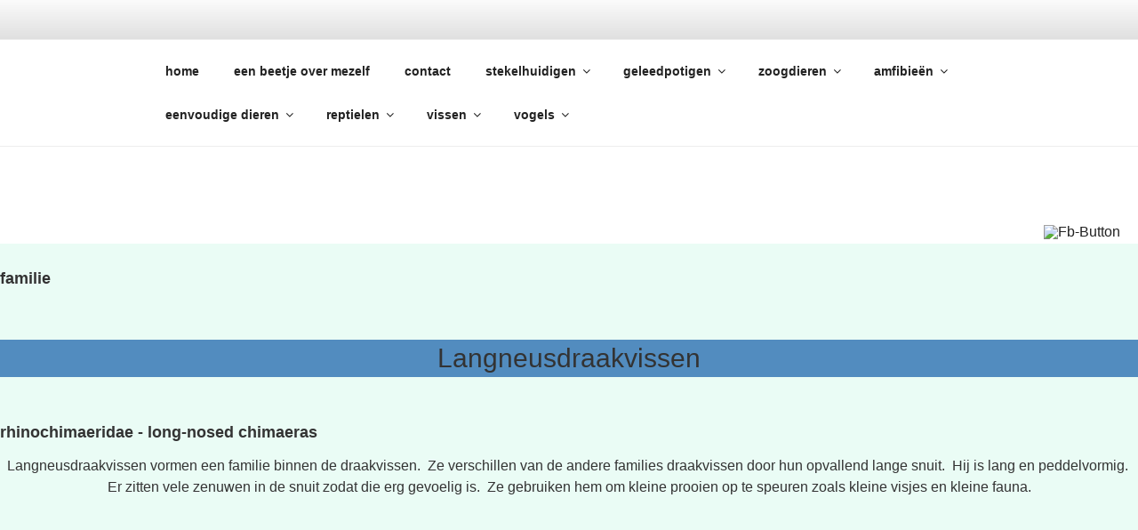

--- FILE ---
content_type: text/html; charset=UTF-8
request_url: https://diertjevandedag.be/langneusdraakvissen/
body_size: 79305
content:
<!DOCTYPE html>
<html lang="nl-NL" class="no-js no-svg">
<head>
<meta charset="UTF-8">
<meta name="viewport" content="width=device-width, initial-scale=1">
<link rel="profile" href="https://gmpg.org/xfn/11">

<script>(function(html){html.className = html.className.replace(/\bno-js\b/,'js')})(document.documentElement);</script>
<title>langneusdraakvissen &#8211; het diertje van de dag</title>
<meta name='robots' content='max-image-preview:large' />
<link rel='dns-prefetch' href='//stats.wp.com' />
<link rel='dns-prefetch' href='//v0.wordpress.com' />
<link rel="alternate" type="application/rss+xml" title="het diertje van de dag &raquo; feed" href="https://diertjevandedag.be/feed/" />
<link rel="alternate" type="application/rss+xml" title="het diertje van de dag &raquo; reactiesfeed" href="https://diertjevandedag.be/comments/feed/" />
<script>
window._wpemojiSettings = {"baseUrl":"https:\/\/s.w.org\/images\/core\/emoji\/14.0.0\/72x72\/","ext":".png","svgUrl":"https:\/\/s.w.org\/images\/core\/emoji\/14.0.0\/svg\/","svgExt":".svg","source":{"concatemoji":"https:\/\/diertjevandedag.be\/wp-includes\/js\/wp-emoji-release.min.js?ver=6.4.7"}};
/*! This file is auto-generated */
!function(i,n){var o,s,e;function c(e){try{var t={supportTests:e,timestamp:(new Date).valueOf()};sessionStorage.setItem(o,JSON.stringify(t))}catch(e){}}function p(e,t,n){e.clearRect(0,0,e.canvas.width,e.canvas.height),e.fillText(t,0,0);var t=new Uint32Array(e.getImageData(0,0,e.canvas.width,e.canvas.height).data),r=(e.clearRect(0,0,e.canvas.width,e.canvas.height),e.fillText(n,0,0),new Uint32Array(e.getImageData(0,0,e.canvas.width,e.canvas.height).data));return t.every(function(e,t){return e===r[t]})}function u(e,t,n){switch(t){case"flag":return n(e,"\ud83c\udff3\ufe0f\u200d\u26a7\ufe0f","\ud83c\udff3\ufe0f\u200b\u26a7\ufe0f")?!1:!n(e,"\ud83c\uddfa\ud83c\uddf3","\ud83c\uddfa\u200b\ud83c\uddf3")&&!n(e,"\ud83c\udff4\udb40\udc67\udb40\udc62\udb40\udc65\udb40\udc6e\udb40\udc67\udb40\udc7f","\ud83c\udff4\u200b\udb40\udc67\u200b\udb40\udc62\u200b\udb40\udc65\u200b\udb40\udc6e\u200b\udb40\udc67\u200b\udb40\udc7f");case"emoji":return!n(e,"\ud83e\udef1\ud83c\udffb\u200d\ud83e\udef2\ud83c\udfff","\ud83e\udef1\ud83c\udffb\u200b\ud83e\udef2\ud83c\udfff")}return!1}function f(e,t,n){var r="undefined"!=typeof WorkerGlobalScope&&self instanceof WorkerGlobalScope?new OffscreenCanvas(300,150):i.createElement("canvas"),a=r.getContext("2d",{willReadFrequently:!0}),o=(a.textBaseline="top",a.font="600 32px Arial",{});return e.forEach(function(e){o[e]=t(a,e,n)}),o}function t(e){var t=i.createElement("script");t.src=e,t.defer=!0,i.head.appendChild(t)}"undefined"!=typeof Promise&&(o="wpEmojiSettingsSupports",s=["flag","emoji"],n.supports={everything:!0,everythingExceptFlag:!0},e=new Promise(function(e){i.addEventListener("DOMContentLoaded",e,{once:!0})}),new Promise(function(t){var n=function(){try{var e=JSON.parse(sessionStorage.getItem(o));if("object"==typeof e&&"number"==typeof e.timestamp&&(new Date).valueOf()<e.timestamp+604800&&"object"==typeof e.supportTests)return e.supportTests}catch(e){}return null}();if(!n){if("undefined"!=typeof Worker&&"undefined"!=typeof OffscreenCanvas&&"undefined"!=typeof URL&&URL.createObjectURL&&"undefined"!=typeof Blob)try{var e="postMessage("+f.toString()+"("+[JSON.stringify(s),u.toString(),p.toString()].join(",")+"));",r=new Blob([e],{type:"text/javascript"}),a=new Worker(URL.createObjectURL(r),{name:"wpTestEmojiSupports"});return void(a.onmessage=function(e){c(n=e.data),a.terminate(),t(n)})}catch(e){}c(n=f(s,u,p))}t(n)}).then(function(e){for(var t in e)n.supports[t]=e[t],n.supports.everything=n.supports.everything&&n.supports[t],"flag"!==t&&(n.supports.everythingExceptFlag=n.supports.everythingExceptFlag&&n.supports[t]);n.supports.everythingExceptFlag=n.supports.everythingExceptFlag&&!n.supports.flag,n.DOMReady=!1,n.readyCallback=function(){n.DOMReady=!0}}).then(function(){return e}).then(function(){var e;n.supports.everything||(n.readyCallback(),(e=n.source||{}).concatemoji?t(e.concatemoji):e.wpemoji&&e.twemoji&&(t(e.twemoji),t(e.wpemoji)))}))}((window,document),window._wpemojiSettings);
</script>

<style id='wp-emoji-styles-inline-css'>

	img.wp-smiley, img.emoji {
		display: inline !important;
		border: none !important;
		box-shadow: none !important;
		height: 1em !important;
		width: 1em !important;
		margin: 0 0.07em !important;
		vertical-align: -0.1em !important;
		background: none !important;
		padding: 0 !important;
	}
</style>
<link rel='stylesheet' id='wp-block-library-css' href='https://diertjevandedag.be/wp-includes/css/dist/block-library/style.min.css?ver=6.4.7' media='all' />
<style id='wp-block-library-theme-inline-css'>
.wp-block-audio figcaption{color:#555;font-size:13px;text-align:center}.is-dark-theme .wp-block-audio figcaption{color:hsla(0,0%,100%,.65)}.wp-block-audio{margin:0 0 1em}.wp-block-code{border:1px solid #ccc;border-radius:4px;font-family:Menlo,Consolas,monaco,monospace;padding:.8em 1em}.wp-block-embed figcaption{color:#555;font-size:13px;text-align:center}.is-dark-theme .wp-block-embed figcaption{color:hsla(0,0%,100%,.65)}.wp-block-embed{margin:0 0 1em}.blocks-gallery-caption{color:#555;font-size:13px;text-align:center}.is-dark-theme .blocks-gallery-caption{color:hsla(0,0%,100%,.65)}.wp-block-image figcaption{color:#555;font-size:13px;text-align:center}.is-dark-theme .wp-block-image figcaption{color:hsla(0,0%,100%,.65)}.wp-block-image{margin:0 0 1em}.wp-block-pullquote{border-bottom:4px solid;border-top:4px solid;color:currentColor;margin-bottom:1.75em}.wp-block-pullquote cite,.wp-block-pullquote footer,.wp-block-pullquote__citation{color:currentColor;font-size:.8125em;font-style:normal;text-transform:uppercase}.wp-block-quote{border-left:.25em solid;margin:0 0 1.75em;padding-left:1em}.wp-block-quote cite,.wp-block-quote footer{color:currentColor;font-size:.8125em;font-style:normal;position:relative}.wp-block-quote.has-text-align-right{border-left:none;border-right:.25em solid;padding-left:0;padding-right:1em}.wp-block-quote.has-text-align-center{border:none;padding-left:0}.wp-block-quote.is-large,.wp-block-quote.is-style-large,.wp-block-quote.is-style-plain{border:none}.wp-block-search .wp-block-search__label{font-weight:700}.wp-block-search__button{border:1px solid #ccc;padding:.375em .625em}:where(.wp-block-group.has-background){padding:1.25em 2.375em}.wp-block-separator.has-css-opacity{opacity:.4}.wp-block-separator{border:none;border-bottom:2px solid;margin-left:auto;margin-right:auto}.wp-block-separator.has-alpha-channel-opacity{opacity:1}.wp-block-separator:not(.is-style-wide):not(.is-style-dots){width:100px}.wp-block-separator.has-background:not(.is-style-dots){border-bottom:none;height:1px}.wp-block-separator.has-background:not(.is-style-wide):not(.is-style-dots){height:2px}.wp-block-table{margin:0 0 1em}.wp-block-table td,.wp-block-table th{word-break:normal}.wp-block-table figcaption{color:#555;font-size:13px;text-align:center}.is-dark-theme .wp-block-table figcaption{color:hsla(0,0%,100%,.65)}.wp-block-video figcaption{color:#555;font-size:13px;text-align:center}.is-dark-theme .wp-block-video figcaption{color:hsla(0,0%,100%,.65)}.wp-block-video{margin:0 0 1em}.wp-block-template-part.has-background{margin-bottom:0;margin-top:0;padding:1.25em 2.375em}
</style>
<link rel='stylesheet' id='mediaelement-css' href='https://diertjevandedag.be/wp-includes/js/mediaelement/mediaelementplayer-legacy.min.css?ver=4.2.17' media='all' />
<link rel='stylesheet' id='wp-mediaelement-css' href='https://diertjevandedag.be/wp-includes/js/mediaelement/wp-mediaelement.min.css?ver=6.4.7' media='all' />
<style id='jetpack-sharing-buttons-style-inline-css'>
.jetpack-sharing-buttons__services-list{display:flex;flex-direction:row;flex-wrap:wrap;gap:0;list-style-type:none;margin:5px;padding:0}.jetpack-sharing-buttons__services-list.has-small-icon-size{font-size:12px}.jetpack-sharing-buttons__services-list.has-normal-icon-size{font-size:16px}.jetpack-sharing-buttons__services-list.has-large-icon-size{font-size:24px}.jetpack-sharing-buttons__services-list.has-huge-icon-size{font-size:36px}@media print{.jetpack-sharing-buttons__services-list{display:none!important}}.editor-styles-wrapper .wp-block-jetpack-sharing-buttons{gap:0;padding-inline-start:0}ul.jetpack-sharing-buttons__services-list.has-background{padding:1.25em 2.375em}
</style>
<style id='classic-theme-styles-inline-css'>
/*! This file is auto-generated */
.wp-block-button__link{color:#fff;background-color:#32373c;border-radius:9999px;box-shadow:none;text-decoration:none;padding:calc(.667em + 2px) calc(1.333em + 2px);font-size:1.125em}.wp-block-file__button{background:#32373c;color:#fff;text-decoration:none}
</style>
<style id='global-styles-inline-css'>
body{--wp--preset--color--black: #000000;--wp--preset--color--cyan-bluish-gray: #abb8c3;--wp--preset--color--white: #ffffff;--wp--preset--color--pale-pink: #f78da7;--wp--preset--color--vivid-red: #cf2e2e;--wp--preset--color--luminous-vivid-orange: #ff6900;--wp--preset--color--luminous-vivid-amber: #fcb900;--wp--preset--color--light-green-cyan: #7bdcb5;--wp--preset--color--vivid-green-cyan: #00d084;--wp--preset--color--pale-cyan-blue: #8ed1fc;--wp--preset--color--vivid-cyan-blue: #0693e3;--wp--preset--color--vivid-purple: #9b51e0;--wp--preset--gradient--vivid-cyan-blue-to-vivid-purple: linear-gradient(135deg,rgba(6,147,227,1) 0%,rgb(155,81,224) 100%);--wp--preset--gradient--light-green-cyan-to-vivid-green-cyan: linear-gradient(135deg,rgb(122,220,180) 0%,rgb(0,208,130) 100%);--wp--preset--gradient--luminous-vivid-amber-to-luminous-vivid-orange: linear-gradient(135deg,rgba(252,185,0,1) 0%,rgba(255,105,0,1) 100%);--wp--preset--gradient--luminous-vivid-orange-to-vivid-red: linear-gradient(135deg,rgba(255,105,0,1) 0%,rgb(207,46,46) 100%);--wp--preset--gradient--very-light-gray-to-cyan-bluish-gray: linear-gradient(135deg,rgb(238,238,238) 0%,rgb(169,184,195) 100%);--wp--preset--gradient--cool-to-warm-spectrum: linear-gradient(135deg,rgb(74,234,220) 0%,rgb(151,120,209) 20%,rgb(207,42,186) 40%,rgb(238,44,130) 60%,rgb(251,105,98) 80%,rgb(254,248,76) 100%);--wp--preset--gradient--blush-light-purple: linear-gradient(135deg,rgb(255,206,236) 0%,rgb(152,150,240) 100%);--wp--preset--gradient--blush-bordeaux: linear-gradient(135deg,rgb(254,205,165) 0%,rgb(254,45,45) 50%,rgb(107,0,62) 100%);--wp--preset--gradient--luminous-dusk: linear-gradient(135deg,rgb(255,203,112) 0%,rgb(199,81,192) 50%,rgb(65,88,208) 100%);--wp--preset--gradient--pale-ocean: linear-gradient(135deg,rgb(255,245,203) 0%,rgb(182,227,212) 50%,rgb(51,167,181) 100%);--wp--preset--gradient--electric-grass: linear-gradient(135deg,rgb(202,248,128) 0%,rgb(113,206,126) 100%);--wp--preset--gradient--midnight: linear-gradient(135deg,rgb(2,3,129) 0%,rgb(40,116,252) 100%);--wp--preset--font-size--small: 13px;--wp--preset--font-size--medium: 20px;--wp--preset--font-size--large: 36px;--wp--preset--font-size--x-large: 42px;--wp--preset--spacing--20: 0.44rem;--wp--preset--spacing--30: 0.67rem;--wp--preset--spacing--40: 1rem;--wp--preset--spacing--50: 1.5rem;--wp--preset--spacing--60: 2.25rem;--wp--preset--spacing--70: 3.38rem;--wp--preset--spacing--80: 5.06rem;--wp--preset--shadow--natural: 6px 6px 9px rgba(0, 0, 0, 0.2);--wp--preset--shadow--deep: 12px 12px 50px rgba(0, 0, 0, 0.4);--wp--preset--shadow--sharp: 6px 6px 0px rgba(0, 0, 0, 0.2);--wp--preset--shadow--outlined: 6px 6px 0px -3px rgba(255, 255, 255, 1), 6px 6px rgba(0, 0, 0, 1);--wp--preset--shadow--crisp: 6px 6px 0px rgba(0, 0, 0, 1);}:where(.is-layout-flex){gap: 0.5em;}:where(.is-layout-grid){gap: 0.5em;}body .is-layout-flow > .alignleft{float: left;margin-inline-start: 0;margin-inline-end: 2em;}body .is-layout-flow > .alignright{float: right;margin-inline-start: 2em;margin-inline-end: 0;}body .is-layout-flow > .aligncenter{margin-left: auto !important;margin-right: auto !important;}body .is-layout-constrained > .alignleft{float: left;margin-inline-start: 0;margin-inline-end: 2em;}body .is-layout-constrained > .alignright{float: right;margin-inline-start: 2em;margin-inline-end: 0;}body .is-layout-constrained > .aligncenter{margin-left: auto !important;margin-right: auto !important;}body .is-layout-constrained > :where(:not(.alignleft):not(.alignright):not(.alignfull)){max-width: var(--wp--style--global--content-size);margin-left: auto !important;margin-right: auto !important;}body .is-layout-constrained > .alignwide{max-width: var(--wp--style--global--wide-size);}body .is-layout-flex{display: flex;}body .is-layout-flex{flex-wrap: wrap;align-items: center;}body .is-layout-flex > *{margin: 0;}body .is-layout-grid{display: grid;}body .is-layout-grid > *{margin: 0;}:where(.wp-block-columns.is-layout-flex){gap: 2em;}:where(.wp-block-columns.is-layout-grid){gap: 2em;}:where(.wp-block-post-template.is-layout-flex){gap: 1.25em;}:where(.wp-block-post-template.is-layout-grid){gap: 1.25em;}.has-black-color{color: var(--wp--preset--color--black) !important;}.has-cyan-bluish-gray-color{color: var(--wp--preset--color--cyan-bluish-gray) !important;}.has-white-color{color: var(--wp--preset--color--white) !important;}.has-pale-pink-color{color: var(--wp--preset--color--pale-pink) !important;}.has-vivid-red-color{color: var(--wp--preset--color--vivid-red) !important;}.has-luminous-vivid-orange-color{color: var(--wp--preset--color--luminous-vivid-orange) !important;}.has-luminous-vivid-amber-color{color: var(--wp--preset--color--luminous-vivid-amber) !important;}.has-light-green-cyan-color{color: var(--wp--preset--color--light-green-cyan) !important;}.has-vivid-green-cyan-color{color: var(--wp--preset--color--vivid-green-cyan) !important;}.has-pale-cyan-blue-color{color: var(--wp--preset--color--pale-cyan-blue) !important;}.has-vivid-cyan-blue-color{color: var(--wp--preset--color--vivid-cyan-blue) !important;}.has-vivid-purple-color{color: var(--wp--preset--color--vivid-purple) !important;}.has-black-background-color{background-color: var(--wp--preset--color--black) !important;}.has-cyan-bluish-gray-background-color{background-color: var(--wp--preset--color--cyan-bluish-gray) !important;}.has-white-background-color{background-color: var(--wp--preset--color--white) !important;}.has-pale-pink-background-color{background-color: var(--wp--preset--color--pale-pink) !important;}.has-vivid-red-background-color{background-color: var(--wp--preset--color--vivid-red) !important;}.has-luminous-vivid-orange-background-color{background-color: var(--wp--preset--color--luminous-vivid-orange) !important;}.has-luminous-vivid-amber-background-color{background-color: var(--wp--preset--color--luminous-vivid-amber) !important;}.has-light-green-cyan-background-color{background-color: var(--wp--preset--color--light-green-cyan) !important;}.has-vivid-green-cyan-background-color{background-color: var(--wp--preset--color--vivid-green-cyan) !important;}.has-pale-cyan-blue-background-color{background-color: var(--wp--preset--color--pale-cyan-blue) !important;}.has-vivid-cyan-blue-background-color{background-color: var(--wp--preset--color--vivid-cyan-blue) !important;}.has-vivid-purple-background-color{background-color: var(--wp--preset--color--vivid-purple) !important;}.has-black-border-color{border-color: var(--wp--preset--color--black) !important;}.has-cyan-bluish-gray-border-color{border-color: var(--wp--preset--color--cyan-bluish-gray) !important;}.has-white-border-color{border-color: var(--wp--preset--color--white) !important;}.has-pale-pink-border-color{border-color: var(--wp--preset--color--pale-pink) !important;}.has-vivid-red-border-color{border-color: var(--wp--preset--color--vivid-red) !important;}.has-luminous-vivid-orange-border-color{border-color: var(--wp--preset--color--luminous-vivid-orange) !important;}.has-luminous-vivid-amber-border-color{border-color: var(--wp--preset--color--luminous-vivid-amber) !important;}.has-light-green-cyan-border-color{border-color: var(--wp--preset--color--light-green-cyan) !important;}.has-vivid-green-cyan-border-color{border-color: var(--wp--preset--color--vivid-green-cyan) !important;}.has-pale-cyan-blue-border-color{border-color: var(--wp--preset--color--pale-cyan-blue) !important;}.has-vivid-cyan-blue-border-color{border-color: var(--wp--preset--color--vivid-cyan-blue) !important;}.has-vivid-purple-border-color{border-color: var(--wp--preset--color--vivid-purple) !important;}.has-vivid-cyan-blue-to-vivid-purple-gradient-background{background: var(--wp--preset--gradient--vivid-cyan-blue-to-vivid-purple) !important;}.has-light-green-cyan-to-vivid-green-cyan-gradient-background{background: var(--wp--preset--gradient--light-green-cyan-to-vivid-green-cyan) !important;}.has-luminous-vivid-amber-to-luminous-vivid-orange-gradient-background{background: var(--wp--preset--gradient--luminous-vivid-amber-to-luminous-vivid-orange) !important;}.has-luminous-vivid-orange-to-vivid-red-gradient-background{background: var(--wp--preset--gradient--luminous-vivid-orange-to-vivid-red) !important;}.has-very-light-gray-to-cyan-bluish-gray-gradient-background{background: var(--wp--preset--gradient--very-light-gray-to-cyan-bluish-gray) !important;}.has-cool-to-warm-spectrum-gradient-background{background: var(--wp--preset--gradient--cool-to-warm-spectrum) !important;}.has-blush-light-purple-gradient-background{background: var(--wp--preset--gradient--blush-light-purple) !important;}.has-blush-bordeaux-gradient-background{background: var(--wp--preset--gradient--blush-bordeaux) !important;}.has-luminous-dusk-gradient-background{background: var(--wp--preset--gradient--luminous-dusk) !important;}.has-pale-ocean-gradient-background{background: var(--wp--preset--gradient--pale-ocean) !important;}.has-electric-grass-gradient-background{background: var(--wp--preset--gradient--electric-grass) !important;}.has-midnight-gradient-background{background: var(--wp--preset--gradient--midnight) !important;}.has-small-font-size{font-size: var(--wp--preset--font-size--small) !important;}.has-medium-font-size{font-size: var(--wp--preset--font-size--medium) !important;}.has-large-font-size{font-size: var(--wp--preset--font-size--large) !important;}.has-x-large-font-size{font-size: var(--wp--preset--font-size--x-large) !important;}
.wp-block-navigation a:where(:not(.wp-element-button)){color: inherit;}
:where(.wp-block-post-template.is-layout-flex){gap: 1.25em;}:where(.wp-block-post-template.is-layout-grid){gap: 1.25em;}
:where(.wp-block-columns.is-layout-flex){gap: 2em;}:where(.wp-block-columns.is-layout-grid){gap: 2em;}
.wp-block-pullquote{font-size: 1.5em;line-height: 1.6;}
</style>
<link rel='stylesheet' id='fcbkbttn_icon-css' href='https://diertjevandedag.be/wp-content/plugins/facebook-button-plugin/css/icon.css?ver=2.77' media='all' />
<link rel='stylesheet' id='fcbkbttn_stylesheet-css' href='https://diertjevandedag.be/wp-content/plugins/facebook-button-plugin/css/style.css?ver=2.77' media='all' />
<link rel='stylesheet' id='image-hover-effects-css-css' href='https://diertjevandedag.be/wp-content/plugins/mega-addons-for-visual-composer/css/ihover.css?ver=6.4.7' media='all' />
<link rel='stylesheet' id='style-css-css' href='https://diertjevandedag.be/wp-content/plugins/mega-addons-for-visual-composer/css/style.css?ver=6.4.7' media='all' />
<link rel='stylesheet' id='font-awesome-latest-css' href='https://diertjevandedag.be/wp-content/plugins/mega-addons-for-visual-composer/css/font-awesome/css/all.css?ver=6.4.7' media='all' />
<link rel='stylesheet' id='swiftype-facets-css' href='https://diertjevandedag.be/wp-content/plugins/swiftype-search/Search/../assets/facets.css?ver=6.4.7' media='all' />
<link rel='stylesheet' id='ivory-search-styles-css' href='https://diertjevandedag.be/wp-content/plugins/add-search-to-menu/public/css/ivory-search.min.css?ver=5.5.11' media='all' />
<link rel='stylesheet' id='twentyseventeen-fonts-css' href='https://diertjevandedag.be/wp-content/themes/twentyseventeen/assets/fonts/font-libre-franklin.css?ver=20230328' media='all' />
<link rel='stylesheet' id='twentyseventeen-style-css' href='https://diertjevandedag.be/wp-content/themes/twentyseventeen/style.css?ver=20240116' media='all' />
<link rel='stylesheet' id='twentyseventeen-block-style-css' href='https://diertjevandedag.be/wp-content/themes/twentyseventeen/assets/css/blocks.css?ver=20220912' media='all' />
<link rel='stylesheet' id='wpdreams-asl-basic-css' href='https://diertjevandedag.be/wp-content/plugins/ajax-search-lite/css/style.basic.css?ver=4.13.1' media='all' />
<link rel='stylesheet' id='wpdreams-asl-instance-css' href='https://diertjevandedag.be/wp-content/plugins/ajax-search-lite/css/style-simple-red.css?ver=4.13.1' media='all' />
<link rel='stylesheet' id='fullwidth-template-no-sidebar-css' href='https://diertjevandedag.be/wp-content/plugins/fullwidth-templates/assets/css/fullwidth-template-no-sidebar.css?ver=6.4.7' media='all' />
<link rel='stylesheet' id='js_composer_front-css' href='https://diertjevandedag.be/wp-content/plugins/js_composer/assets/css/js_composer.min.css?ver=7.7.2' media='all' />
<link rel='stylesheet' id='jetpack_css-css' href='https://diertjevandedag.be/wp-content/plugins/jetpack/css/jetpack.css?ver=13.6.1' media='all' />
<script src="https://diertjevandedag.be/wp-includes/js/jquery/jquery.min.js?ver=3.7.1" id="jquery-core-js"></script>
<script src="https://diertjevandedag.be/wp-includes/js/jquery/jquery-migrate.min.js?ver=3.4.1" id="jquery-migrate-js"></script>
<script id="twentyseventeen-global-js-extra">
var twentyseventeenScreenReaderText = {"quote":"<svg class=\"icon icon-quote-right\" aria-hidden=\"true\" role=\"img\"> <use href=\"#icon-quote-right\" xlink:href=\"#icon-quote-right\"><\/use> <\/svg>","expand":"Submenu uitvouwen","collapse":"Submenu invouwen","icon":"<svg class=\"icon icon-angle-down\" aria-hidden=\"true\" role=\"img\"> <use href=\"#icon-angle-down\" xlink:href=\"#icon-angle-down\"><\/use> <span class=\"svg-fallback icon-angle-down\"><\/span><\/svg>"};
</script>
<script src="https://diertjevandedag.be/wp-content/themes/twentyseventeen/assets/js/global.js?ver=20211130" id="twentyseventeen-global-js" defer data-wp-strategy="defer"></script>
<script src="https://diertjevandedag.be/wp-content/themes/twentyseventeen/assets/js/navigation.js?ver=20210122" id="twentyseventeen-navigation-js" defer data-wp-strategy="defer"></script>
<script></script><link rel="https://api.w.org/" href="https://diertjevandedag.be/wp-json/" /><link rel="alternate" type="application/json" href="https://diertjevandedag.be/wp-json/wp/v2/pages/19707" /><link rel="EditURI" type="application/rsd+xml" title="RSD" href="https://diertjevandedag.be/xmlrpc.php?rsd" />
<meta name="generator" content="WordPress 6.4.7" />
<link rel="canonical" href="https://diertjevandedag.be/langneusdraakvissen/" />
<link rel='shortlink' href='https://wp.me/P9LRXL-57R' />
<link rel="alternate" type="application/json+oembed" href="https://diertjevandedag.be/wp-json/oembed/1.0/embed?url=https%3A%2F%2Fdiertjevandedag.be%2Flangneusdraakvissen%2F" />
<link rel="alternate" type="text/xml+oembed" href="https://diertjevandedag.be/wp-json/oembed/1.0/embed?url=https%3A%2F%2Fdiertjevandedag.be%2Flangneusdraakvissen%2F&#038;format=xml" />

<!-- fcbkbttn meta start -->
<meta property="og:url" content="https://diertjevandedag.be/langneusdraakvissen/"/>
<meta property="og:type" content="article"/>
<meta property="og:title" content="langneusdraakvissen"/>
<meta property="og:site_name" content="het diertje van de dag"/>
<meta property="og:image" content=""/>
<meta property="og:description" content="[vc_row css=&quot;.vc_custom_1529263791278{background-color: #eafcf5 !important;}&quot;][vc_column][vc_text_separator title=&quot;familie&quot; color=&quot;orange&quot; border_width=&quot;5&quot;][vc_row_inner][vc_column_inner width=&quot;1/6"/>
<!-- fcbkbttn meta end -->
	<style>img#wpstats{display:none}</style>
						<link rel="preconnect" href="https://fonts.gstatic.com" crossorigin />
				<link rel="preload" as="style" href="//fonts.googleapis.com/css?family=Open+Sans&display=swap" />
				<link rel="stylesheet" href="//fonts.googleapis.com/css?family=Open+Sans&display=swap" media="all" />
				<style>.recentcomments a{display:inline !important;padding:0 !important;margin:0 !important;}</style><meta name="generator" content="Powered by WPBakery Page Builder - drag and drop page builder for WordPress."/>
		<style id="twentyseventeen-custom-header-styles" type="text/css">
				.site-title a,
		.colors-dark .site-title a,
		.colors-custom .site-title a,
		body.has-header-image .site-title a,
		body.has-header-video .site-title a,
		body.has-header-image.colors-dark .site-title a,
		body.has-header-video.colors-dark .site-title a,
		body.has-header-image.colors-custom .site-title a,
		body.has-header-video.colors-custom .site-title a,
		.site-description,
		.colors-dark .site-description,
		.colors-custom .site-description,
		body.has-header-image .site-description,
		body.has-header-video .site-description,
		body.has-header-image.colors-dark .site-description,
		body.has-header-video.colors-dark .site-description,
		body.has-header-image.colors-custom .site-description,
		body.has-header-video.colors-custom .site-description {
			color: #ef9d7a;
		}
		</style>
					            <style>
				            
					div[id*='ajaxsearchlitesettings'].searchsettings .asl_option_inner label {
						font-size: 0px !important;
						color: rgba(0, 0, 0, 0);
					}
					div[id*='ajaxsearchlitesettings'].searchsettings .asl_option_inner label:after {
						font-size: 11px !important;
						position: absolute;
						top: 0;
						left: 0;
						z-index: 1;
					}
					.asl_w_container {
						width: 100%;
						margin: 0px 0px 0px 0px;
						min-width: 200px;
					}
					div[id*='ajaxsearchlite'].asl_m {
						width: 100%;
					}
					div[id*='ajaxsearchliteres'].wpdreams_asl_results div.resdrg span.highlighted {
						font-weight: bold;
						color: #d9312b;
						background-color: #eee;
					}
					div[id*='ajaxsearchliteres'].wpdreams_asl_results .results img.asl_image {
						width: 70px;
						height: 70px;
						object-fit: cover;
					}
					div[id*='ajaxsearchlite'].asl_r .results {
						max-height: none;
					}
					div[id*='ajaxsearchlite'].asl_r {
						position: absolute;
					}
				
						div.asl_r.asl_w.vertical .results .item::after {
							display: block;
							position: absolute;
							bottom: 0;
							content: '';
							height: 1px;
							width: 100%;
							background: #D8D8D8;
						}
						div.asl_r.asl_w.vertical .results .item.asl_last_item::after {
							display: none;
						}
								            </style>
			            
<!-- Jetpack Open Graph Tags -->
<meta property="og:type" content="article" />
<meta property="og:title" content="langneusdraakvissen" />
<meta property="og:url" content="https://diertjevandedag.be/langneusdraakvissen/" />
<meta property="og:description" content="Bezoek het bericht voor meer." />
<meta property="article:published_time" content="2019-10-12T13:00:11+00:00" />
<meta property="article:modified_time" content="2021-08-08T09:20:02+00:00" />
<meta property="og:site_name" content="het diertje van de dag" />
<meta property="og:image" content="https://diertjevandedag.be/wp-content/uploads/2018/03/cropped-koolmees.jpg" />
<meta property="og:image:width" content="512" />
<meta property="og:image:height" content="512" />
<meta property="og:image:alt" content="" />
<meta property="og:locale" content="nl_NL" />
<meta name="twitter:text:title" content="langneusdraakvissen" />
<meta name="twitter:image" content="https://diertjevandedag.be/wp-content/uploads/2018/03/cropped-koolmees-270x270.jpg" />
<meta name="twitter:card" content="summary" />
<meta name="twitter:description" content="Bezoek het bericht voor meer." />

<!-- End Jetpack Open Graph Tags -->
<link rel="icon" href="https://diertjevandedag.be/wp-content/uploads/2018/03/cropped-koolmees-32x32.jpg" sizes="32x32" />
<link rel="icon" href="https://diertjevandedag.be/wp-content/uploads/2018/03/cropped-koolmees-192x192.jpg" sizes="192x192" />
<link rel="apple-touch-icon" href="https://diertjevandedag.be/wp-content/uploads/2018/03/cropped-koolmees-180x180.jpg" />
<meta name="msapplication-TileImage" content="https://diertjevandedag.be/wp-content/uploads/2018/03/cropped-koolmees-270x270.jpg" />
<style type="text/css" data-type="vc_shortcodes-custom-css">.vc_custom_1529263791278{background-color: #eafcf5 !important;}.vc_custom_1570885257371{background-color: #528cbf !important;}.vc_custom_1570885675053{background-color: #95aabf !important;}.vc_custom_1570885616730{background-color: #95aabf !important;}.vc_custom_1570885540326{background-color: #95aabf !important;}.vc_custom_1570885647746{background-color: #95aabf !important;}.vc_custom_1570885661360{background-color: #95aabf !important;}.vc_custom_1570885633306{background-color: #95aabf !important;}.vc_custom_1570885689189{background-color: #95aabf !important;}.vc_custom_1570885558234{background-color: #95aabf !important;}</style><noscript><style> .wpb_animate_when_almost_visible { opacity: 1; }</style></noscript></head>

<body class="page-template page-template-template-page-builder-no-sidebar page-template-template-page-builder-no-sidebar-php page page-id-19707 wp-custom-logo wp-embed-responsive twentyseventeen has-header-image page-two-column colors-light fpt-template fpt-template-twentyseventeen wpb-js-composer js-comp-ver-7.7.2 vc_responsive">
<div id="page" class="site">
	<a class="skip-link screen-reader-text" href="#content">
		Ga naar de inhoud	</a>

	<header id="masthead" class="site-header">

		<div class="custom-header">

		<div class="custom-header-media">
			<div id="wp-custom-header" class="wp-custom-header"><img src="https://diertjevandedag.be/wp-content/uploads/2018/03/cropped-3407607_orig.jpg" width="2000" height="1500" alt="" srcset="https://diertjevandedag.be/wp-content/uploads/2018/03/cropped-3407607_orig.jpg 2000w, https://diertjevandedag.be/wp-content/uploads/2018/03/cropped-3407607_orig-300x225.jpg 300w, https://diertjevandedag.be/wp-content/uploads/2018/03/cropped-3407607_orig-768x576.jpg 768w, https://diertjevandedag.be/wp-content/uploads/2018/03/cropped-3407607_orig-1024x768.jpg 1024w" sizes="100vw" decoding="async" fetchpriority="high" /></div>		</div>

	<div class="site-branding">
	<div class="wrap">

		<a href="https://diertjevandedag.be/" class="custom-logo-link" rel="home"><img width="250" height="250" src="https://diertjevandedag.be/wp-content/uploads/2018/03/cropped-kleine-vos.jpg" class="custom-logo" alt="het diertje van de dag" decoding="async" srcset="https://diertjevandedag.be/wp-content/uploads/2018/03/cropped-kleine-vos.jpg 250w, https://diertjevandedag.be/wp-content/uploads/2018/03/cropped-kleine-vos-150x150.jpg 150w, https://diertjevandedag.be/wp-content/uploads/2018/03/cropped-kleine-vos-100x100.jpg 100w" sizes="100vw" /></a>
		<div class="site-branding-text">
							<p class="site-title"><a href="https://diertjevandedag.be/" rel="home">het diertje van de dag</a></p>
			
							<p class="site-description">de wereld van de dieren</p>
					</div><!-- .site-branding-text -->

		
	</div><!-- .wrap -->
</div><!-- .site-branding -->

</div><!-- .custom-header -->

					<div class="navigation-top">
				<div class="wrap">
					<nav id="site-navigation" class="main-navigation" aria-label="Bovenste Menu">
	<button class="menu-toggle" aria-controls="top-menu" aria-expanded="false">
		<svg class="icon icon-bars" aria-hidden="true" role="img"> <use href="#icon-bars" xlink:href="#icon-bars"></use> </svg><svg class="icon icon-close" aria-hidden="true" role="img"> <use href="#icon-close" xlink:href="#icon-close"></use> </svg>Menu	</button>

	<div class="menu-hoofdmenu-container"><ul id="top-menu" class="menu"><li id="menu-item-594" class="menu-item menu-item-type-post_type menu-item-object-page menu-item-home menu-item-594"><a href="https://diertjevandedag.be/">home</a></li>
<li id="menu-item-20" class="menu-item menu-item-type-post_type menu-item-object-page menu-item-20"><a href="https://diertjevandedag.be/over-mij/">een beetje over mezelf</a></li>
<li id="menu-item-19" class="menu-item menu-item-type-post_type menu-item-object-page menu-item-19"><a href="https://diertjevandedag.be/contact/">contact</a></li>
<li id="menu-item-24477" class="menu-item menu-item-type-post_type menu-item-object-page menu-item-has-children menu-item-24477"><a href="https://diertjevandedag.be/stekelhuidigen/">stekelhuidigen<svg class="icon icon-angle-down" aria-hidden="true" role="img"> <use href="#icon-angle-down" xlink:href="#icon-angle-down"></use> </svg></a>
<ul class="sub-menu">
	<li id="menu-item-24474" class="menu-item menu-item-type-post_type menu-item-object-page menu-item-has-children menu-item-24474"><a href="https://diertjevandedag.be/zee-egels-en-zeekomkommers/">zee-egels en zeekomkommers<svg class="icon icon-angle-down" aria-hidden="true" role="img"> <use href="#icon-angle-down" xlink:href="#icon-angle-down"></use> </svg></a>
	<ul class="sub-menu">
		<li id="menu-item-24538" class="menu-item menu-item-type-post_type menu-item-object-page menu-item-24538"><a href="https://diertjevandedag.be/zee-egels/">zee-egels</a></li>
		<li id="menu-item-24534" class="menu-item menu-item-type-post_type menu-item-object-page menu-item-24534"><a href="https://diertjevandedag.be/zeekomkommers/">zeekomkommers</a></li>
	</ul>
</li>
	<li id="menu-item-24476" class="menu-item menu-item-type-post_type menu-item-object-page menu-item-has-children menu-item-24476"><a href="https://diertjevandedag.be/zeelelieachtigen/">zeelelieachtigen<svg class="icon icon-angle-down" aria-hidden="true" role="img"> <use href="#icon-angle-down" xlink:href="#icon-angle-down"></use> </svg></a>
	<ul class="sub-menu">
		<li id="menu-item-24535" class="menu-item menu-item-type-post_type menu-item-object-page menu-item-24535"><a href="https://diertjevandedag.be/zeelelies/">zeelelies</a></li>
	</ul>
</li>
	<li id="menu-item-24475" class="menu-item menu-item-type-post_type menu-item-object-page menu-item-has-children menu-item-24475"><a href="https://diertjevandedag.be/sterdieren/">sterdieren<svg class="icon icon-angle-down" aria-hidden="true" role="img"> <use href="#icon-angle-down" xlink:href="#icon-angle-down"></use> </svg></a>
	<ul class="sub-menu">
		<li id="menu-item-24536" class="menu-item menu-item-type-post_type menu-item-object-page menu-item-24536"><a href="https://diertjevandedag.be/slangsterren/">slangsterren</a></li>
		<li id="menu-item-24537" class="menu-item menu-item-type-post_type menu-item-object-page menu-item-has-children menu-item-24537"><a href="https://diertjevandedag.be/zeesterren/">zeesterren<svg class="icon icon-angle-down" aria-hidden="true" role="img"> <use href="#icon-angle-down" xlink:href="#icon-angle-down"></use> </svg></a>
		<ul class="sub-menu">
			<li id="menu-item-37492" class="menu-item menu-item-type-post_type menu-item-object-page menu-item-37492"><a href="https://diertjevandedag.be/doornenkroon/">doornenkroon</a></li>
			<li id="menu-item-37491" class="menu-item menu-item-type-post_type menu-item-object-page menu-item-37491"><a href="https://diertjevandedag.be/rode-kamster/">rode kamster</a></li>
			<li id="menu-item-37495" class="menu-item menu-item-type-post_type menu-item-object-page menu-item-37495"><a href="https://diertjevandedag.be/gewone-zeester/">gewone zeester</a></li>
			<li id="menu-item-37494" class="menu-item menu-item-type-post_type menu-item-object-page menu-item-37494"><a href="https://diertjevandedag.be/rode-stekelster/">rode stekelster</a></li>
			<li id="menu-item-37493" class="menu-item menu-item-type-post_type menu-item-object-page menu-item-37493"><a href="https://diertjevandedag.be/elfarmige-zeester/">elfarmige zeester</a></li>
			<li id="menu-item-37490" class="menu-item menu-item-type-post_type menu-item-object-page menu-item-37490"><a href="https://diertjevandedag.be/zesarmige-zeester/">zesarmige zeester</a></li>
		</ul>
</li>
	</ul>
</li>
	<li id="menu-item-24473" class="menu-item menu-item-type-post_type menu-item-object-page menu-item-24473"><a href="https://diertjevandedag.be/zeelepels/">zeelepels</a></li>
</ul>
</li>
<li id="menu-item-650" class="menu-item menu-item-type-post_type menu-item-object-page menu-item-has-children menu-item-650"><a href="https://diertjevandedag.be/geleedpotigen/">geleedpotigen<svg class="icon icon-angle-down" aria-hidden="true" role="img"> <use href="#icon-angle-down" xlink:href="#icon-angle-down"></use> </svg></a>
<ul class="sub-menu">
	<li id="menu-item-5304" class="menu-item menu-item-type-post_type menu-item-object-page menu-item-has-children menu-item-5304"><a href="https://diertjevandedag.be/veelpotigen/">veelpotigen<svg class="icon icon-angle-down" aria-hidden="true" role="img"> <use href="#icon-angle-down" xlink:href="#icon-angle-down"></use> </svg></a>
	<ul class="sub-menu">
		<li id="menu-item-5352" class="menu-item menu-item-type-post_type menu-item-object-page menu-item-5352"><a href="https://diertjevandedag.be/duizendpoten/">duizendpoten</a></li>
		<li id="menu-item-5349" class="menu-item menu-item-type-post_type menu-item-object-page menu-item-5349"><a href="https://diertjevandedag.be/wortelduizendpoten/">wortelduizendpoten</a></li>
		<li id="menu-item-5351" class="menu-item menu-item-type-post_type menu-item-object-page menu-item-5351"><a href="https://diertjevandedag.be/miljoenpoten/">miljoenpoten</a></li>
		<li id="menu-item-5350" class="menu-item menu-item-type-post_type menu-item-object-page menu-item-5350"><a href="https://diertjevandedag.be/weinigpotigen/">weinigpotigen</a></li>
	</ul>
</li>
	<li id="menu-item-5305" class="menu-item menu-item-type-post_type menu-item-object-page menu-item-has-children menu-item-5305"><a href="https://diertjevandedag.be/kreeftachtigen/">kreeftachtigen<svg class="icon icon-angle-down" aria-hidden="true" role="img"> <use href="#icon-angle-down" xlink:href="#icon-angle-down"></use> </svg></a>
	<ul class="sub-menu">
		<li id="menu-item-5441" class="menu-item menu-item-type-post_type menu-item-object-page menu-item-5441"><a href="https://diertjevandedag.be/strijkboutkreeftjes/">strijkboutkreeftjes</a></li>
		<li id="menu-item-5442" class="menu-item menu-item-type-post_type menu-item-object-page menu-item-5442"><a href="https://diertjevandedag.be/mosselkreeftjes/">mosselkreeftjes</a></li>
		<li id="menu-item-5443" class="menu-item menu-item-type-post_type menu-item-object-page menu-item-5443"><a href="https://diertjevandedag.be/ladderkreeftjes/">ladderkreeftjes</a></li>
		<li id="menu-item-5444" class="menu-item menu-item-type-post_type menu-item-object-page menu-item-has-children menu-item-5444"><a href="https://diertjevandedag.be/kieuwpootkreeftjes/">kieuwpootkreeftjes<svg class="icon icon-angle-down" aria-hidden="true" role="img"> <use href="#icon-angle-down" xlink:href="#icon-angle-down"></use> </svg></a>
		<ul class="sub-menu">
			<li id="menu-item-18151" class="menu-item menu-item-type-post_type menu-item-object-page menu-item-18151"><a href="https://diertjevandedag.be/kopschildkreeftjes/">kopschildkreeftjes</a></li>
			<li id="menu-item-18152" class="menu-item menu-item-type-post_type menu-item-object-page menu-item-18152"><a href="https://diertjevandedag.be/pekelkreeftjes/">pekelkreeftjes</a></li>
			<li id="menu-item-18153" class="menu-item menu-item-type-post_type menu-item-object-page menu-item-18153"><a href="https://diertjevandedag.be/watervlooien/">watervlooien</a></li>
		</ul>
</li>
		<li id="menu-item-5445" class="menu-item menu-item-type-post_type menu-item-object-page menu-item-has-children menu-item-5445"><a href="https://diertjevandedag.be/hogere-kreeftachtigen/">hogere kreeftachtigen<svg class="icon icon-angle-down" aria-hidden="true" role="img"> <use href="#icon-angle-down" xlink:href="#icon-angle-down"></use> </svg></a>
		<ul class="sub-menu">
			<li id="menu-item-18110" class="menu-item menu-item-type-post_type menu-item-object-page menu-item-18110"><a href="https://diertjevandedag.be/zeekommas/">zeekomma’s</a></li>
			<li id="menu-item-18111" class="menu-item menu-item-type-post_type menu-item-object-page menu-item-18111"><a href="https://diertjevandedag.be/vlokreeftjes/">vlokreeftjes</a></li>
			<li id="menu-item-18112" class="menu-item menu-item-type-post_type menu-item-object-page menu-item-has-children menu-item-18112"><a href="https://diertjevandedag.be/tienpotigen/">tienpotigen<svg class="icon icon-angle-down" aria-hidden="true" role="img"> <use href="#icon-angle-down" xlink:href="#icon-angle-down"></use> </svg></a>
			<ul class="sub-menu">
				<li id="menu-item-36961" class="menu-item menu-item-type-post_type menu-item-object-page menu-item-has-children menu-item-36961"><a href="https://diertjevandedag.be/kreeften-7/">kreeften<svg class="icon icon-angle-down" aria-hidden="true" role="img"> <use href="#icon-angle-down" xlink:href="#icon-angle-down"></use> </svg></a>
				<ul class="sub-menu">
					<li id="menu-item-36958" class="menu-item menu-item-type-post_type menu-item-object-page menu-item-36958"><a href="https://diertjevandedag.be/rivierkreeften/">rivierkreeften</a></li>
					<li id="menu-item-36959" class="menu-item menu-item-type-post_type menu-item-object-page menu-item-36959"><a href="https://diertjevandedag.be/langoesten/">langoesten</a></li>
					<li id="menu-item-36960" class="menu-item menu-item-type-post_type menu-item-object-page menu-item-36960"><a href="https://diertjevandedag.be/zeekreeften/">zeekreeften</a></li>
					<li id="menu-item-36957" class="menu-item menu-item-type-post_type menu-item-object-page menu-item-36957"><a href="https://diertjevandedag.be/rifkreeften/">rifkreeften</a></li>
				</ul>
</li>
				<li id="menu-item-36781" class="menu-item menu-item-type-post_type menu-item-object-page menu-item-has-children menu-item-36781"><a href="https://diertjevandedag.be/krabben/">krabben<svg class="icon icon-angle-down" aria-hidden="true" role="img"> <use href="#icon-angle-down" xlink:href="#icon-angle-down"></use> </svg></a>
				<ul class="sub-menu">
					<li id="menu-item-36937" class="menu-item menu-item-type-post_type menu-item-object-page menu-item-36937"><a href="https://diertjevandedag.be/kleine-zwemkrab/">kleine zwemkrab</a></li>
					<li id="menu-item-36939" class="menu-item menu-item-type-post_type menu-item-object-page menu-item-36939"><a href="https://diertjevandedag.be/gewone-zwemkrab/">gewone zwemkrab</a></li>
					<li id="menu-item-36936" class="menu-item menu-item-type-post_type menu-item-object-page menu-item-36936"><a href="https://diertjevandedag.be/gemarmerde-zwemkrab/">gemarmerde zwemkrab</a></li>
					<li id="menu-item-36938" class="menu-item menu-item-type-post_type menu-item-object-page menu-item-36938"><a href="https://diertjevandedag.be/zuiderzeekrabbetje/">zuiderzeekrabbetje</a></li>
					<li id="menu-item-36935" class="menu-item menu-item-type-post_type menu-item-object-page menu-item-36935"><a href="https://diertjevandedag.be/blaasjeskrab/">blaasjeskrab</a></li>
					<li id="menu-item-36934" class="menu-item menu-item-type-post_type menu-item-object-page menu-item-36934"><a href="https://diertjevandedag.be/erwtenkrabbetje/">erwtenkrabbetje</a></li>
				</ul>
</li>
				<li id="menu-item-36780" class="menu-item menu-item-type-post_type menu-item-object-page menu-item-has-children menu-item-36780"><a href="https://diertjevandedag.be/garnalen/">garnalen<svg class="icon icon-angle-down" aria-hidden="true" role="img"> <use href="#icon-angle-down" xlink:href="#icon-angle-down"></use> </svg></a>
				<ul class="sub-menu">
					<li id="menu-item-36915" class="menu-item menu-item-type-post_type menu-item-object-page menu-item-36915"><a href="https://diertjevandedag.be/gewone-steurgarnaal/">gewone steurgarnaal</a></li>
					<li id="menu-item-36912" class="menu-item menu-item-type-post_type menu-item-object-page menu-item-36912"><a href="https://diertjevandedag.be/langneussteurgarnaal/">langneussteurgarnaal</a></li>
					<li id="menu-item-36911" class="menu-item menu-item-type-post_type menu-item-object-page menu-item-36911"><a href="https://diertjevandedag.be/pistoolgarnaal/">pistoolgarnaal</a></li>
					<li id="menu-item-36913" class="menu-item menu-item-type-post_type menu-item-object-page menu-item-36913"><a href="https://diertjevandedag.be/gezaagde-steurgarnaal/">gezaagde steurgarnaal</a></li>
					<li id="menu-item-36914" class="menu-item menu-item-type-post_type menu-item-object-page menu-item-36914"><a href="https://diertjevandedag.be/roodsprietgarnaal/">roodsprietgarnaal</a></li>
					<li id="menu-item-36910" class="menu-item menu-item-type-post_type menu-item-object-page menu-item-36910"><a href="https://diertjevandedag.be/vuurgarnaal/">vuurgarnaal</a></li>
				</ul>
</li>
			</ul>
</li>
			<li id="menu-item-18113" class="menu-item menu-item-type-post_type menu-item-object-page menu-item-18113"><a href="https://diertjevandedag.be/pissebedden/">pissebedden</a></li>
			<li id="menu-item-18114" class="menu-item menu-item-type-post_type menu-item-object-page menu-item-18114"><a href="https://diertjevandedag.be/naaldkreeftjes/">naaldkreeftjes</a></li>
			<li id="menu-item-18115" class="menu-item menu-item-type-post_type menu-item-object-page menu-item-18115"><a href="https://diertjevandedag.be/krill/">krill</a></li>
			<li id="menu-item-18116" class="menu-item menu-item-type-post_type menu-item-object-page menu-item-18116"><a href="https://diertjevandedag.be/bronkreeftjes/">bronkreeftjes</a></li>
			<li id="menu-item-18117" class="menu-item menu-item-type-post_type menu-item-object-page menu-item-18117"><a href="https://diertjevandedag.be/bidsprinkhaankreeften/">bidsprinkhaankreeften</a></li>
			<li id="menu-item-18118" class="menu-item menu-item-type-post_type menu-item-object-page menu-item-18118"><a href="https://diertjevandedag.be/aasgarnalen/">aasgarnalen</a></li>
		</ul>
</li>
		<li id="menu-item-5440" class="menu-item menu-item-type-post_type menu-item-object-page menu-item-has-children menu-item-5440"><a href="https://diertjevandedag.be/rankpootkreeften/">rankpootkreeften<svg class="icon icon-angle-down" aria-hidden="true" role="img"> <use href="#icon-angle-down" xlink:href="#icon-angle-down"></use> </svg></a>
		<ul class="sub-menu">
			<li id="menu-item-18206" class="menu-item menu-item-type-post_type menu-item-object-page menu-item-18206"><a href="https://diertjevandedag.be/krabbenzakjes/">krabbenzakjes</a></li>
			<li id="menu-item-18207" class="menu-item menu-item-type-post_type menu-item-object-page menu-item-18207"><a href="https://diertjevandedag.be/zeepokken/">zeepokken</a></li>
			<li id="menu-item-18209" class="menu-item menu-item-type-post_type menu-item-object-page menu-item-18209"><a href="https://diertjevandedag.be/visluizen/">visluizen</a></li>
			<li id="menu-item-18210" class="menu-item menu-item-type-post_type menu-item-object-page menu-item-18210"><a href="https://diertjevandedag.be/eendenmossels/">eendenmossels</a></li>
			<li id="menu-item-18208" class="menu-item menu-item-type-post_type menu-item-object-page menu-item-18208"><a href="https://diertjevandedag.be/eenoogkreeftjes/">eenoogkreeftjes</a></li>
		</ul>
</li>
	</ul>
</li>
	<li id="menu-item-5303" class="menu-item menu-item-type-post_type menu-item-object-page menu-item-has-children menu-item-5303"><a href="https://diertjevandedag.be/zespotigen/">zespotigen<svg class="icon icon-angle-down" aria-hidden="true" role="img"> <use href="#icon-angle-down" xlink:href="#icon-angle-down"></use> </svg></a>
	<ul class="sub-menu">
		<li id="menu-item-131" class="menu-item menu-item-type-post_type menu-item-object-page menu-item-has-children menu-item-131"><a href="https://diertjevandedag.be/insecten/">insecten<svg class="icon icon-angle-down" aria-hidden="true" role="img"> <use href="#icon-angle-down" xlink:href="#icon-angle-down"></use> </svg></a>
		<ul class="sub-menu">
			<li id="menu-item-2815" class="menu-item menu-item-type-post_type menu-item-object-page menu-item-2815"><a href="https://diertjevandedag.be/tripsen/">tripsen</a></li>
			<li id="menu-item-2823" class="menu-item menu-item-type-post_type menu-item-object-page menu-item-has-children menu-item-2823"><a href="https://diertjevandedag.be/kakkerlakken/">kakkerlakken<svg class="icon icon-angle-down" aria-hidden="true" role="img"> <use href="#icon-angle-down" xlink:href="#icon-angle-down"></use> </svg></a>
			<ul class="sub-menu">
				<li id="menu-item-36726" class="menu-item menu-item-type-post_type menu-item-object-page menu-item-36726"><a href="https://diertjevandedag.be/oosterse-kakkerlak/">oosterse kakkerlak</a></li>
				<li id="menu-item-36725" class="menu-item menu-item-type-post_type menu-item-object-page menu-item-36725"><a href="https://diertjevandedag.be/reuzengrottenkakkerlak/">reuzengrottenkakkerlak</a></li>
				<li id="menu-item-36727" class="menu-item menu-item-type-post_type menu-item-object-page menu-item-36727"><a href="https://diertjevandedag.be/noordse-kakkerlak/">Noordse kakkerlak</a></li>
				<li id="menu-item-36728" class="menu-item menu-item-type-post_type menu-item-object-page menu-item-36728"><a href="https://diertjevandedag.be/kleine-grottenkakkerlak/">kleine grottenkakkerlak</a></li>
				<li id="menu-item-36724" class="menu-item menu-item-type-post_type menu-item-object-page menu-item-36724"><a href="https://diertjevandedag.be/sissende-kakkerlak/">sissende kakkerlak</a></li>
				<li id="menu-item-36729" class="menu-item menu-item-type-post_type menu-item-object-page menu-item-36729"><a href="https://diertjevandedag.be/heidekakkerlak/">heidekakkerlak</a></li>
				<li id="menu-item-36737" class="menu-item menu-item-type-post_type menu-item-object-page menu-item-36737"><a href="https://diertjevandedag.be/amerikaanse-kakkerlak/">Amerikaanse kakkerlak</a></li>
				<li id="menu-item-36734" class="menu-item menu-item-type-post_type menu-item-object-page menu-item-36734"><a href="https://diertjevandedag.be/boskakkerlak/">boskakkerlak</a></li>
				<li id="menu-item-36739" class="menu-item menu-item-type-post_type menu-item-object-page menu-item-36739"><a href="https://diertjevandedag.be/aziatische-kakkerlak/">Aziatische kakkerlak</a></li>
				<li id="menu-item-36731" class="menu-item menu-item-type-post_type menu-item-object-page menu-item-36731"><a href="https://diertjevandedag.be/gewone-glanskakkerlak/">gewone glanskakkerlak</a></li>
				<li id="menu-item-36730" class="menu-item menu-item-type-post_type menu-item-object-page menu-item-36730"><a href="https://diertjevandedag.be/groene-banaankakkerlak/">groene banaankakkerlak</a></li>
				<li id="menu-item-36733" class="menu-item menu-item-type-post_type menu-item-object-page menu-item-36733"><a href="https://diertjevandedag.be/doodshoofdkakkerlak/">doodshoofdkakkerlak</a></li>
				<li id="menu-item-36732" class="menu-item menu-item-type-post_type menu-item-object-page menu-item-36732"><a href="https://diertjevandedag.be/duitse-kakkerlak/">Duitse kakkerlak</a></li>
				<li id="menu-item-36738" class="menu-item menu-item-type-post_type menu-item-object-page menu-item-36738"><a href="https://diertjevandedag.be/australische-kakkerlak/">Australische kakkerlak</a></li>
				<li id="menu-item-36736" class="menu-item menu-item-type-post_type menu-item-object-page menu-item-36736"><a href="https://diertjevandedag.be/berkkakkerlak/">berkkakkerlak</a></li>
				<li id="menu-item-36723" class="menu-item menu-item-type-post_type menu-item-object-page menu-item-36723"><a href="https://diertjevandedag.be/surinaamse-kakkerlak/">Surinaamse kakkerlak</a></li>
				<li id="menu-item-36735" class="menu-item menu-item-type-post_type menu-item-object-page menu-item-36735"><a href="https://diertjevandedag.be/bleke-kakkerlak/">bleke kakkerlak</a></li>
				<li id="menu-item-36722" class="menu-item menu-item-type-post_type menu-item-object-page menu-item-36722"><a href="https://diertjevandedag.be/woestijnkakkerlak/">woestijnkakkerlak</a></li>
			</ul>
</li>
			<li id="menu-item-2847" class="menu-item menu-item-type-post_type menu-item-object-page menu-item-2847"><a href="https://diertjevandedag.be/haften/">haften</a></li>
			<li id="menu-item-2862" class="menu-item menu-item-type-post_type menu-item-object-page menu-item-2862"><a href="https://diertjevandedag.be/rotsspringers/">rotsspringers (insecten)</a></li>
			<li id="menu-item-2863" class="menu-item menu-item-type-post_type menu-item-object-page menu-item-2863"><a href="https://diertjevandedag.be/kameelhalsvliegen/">kameelhalsvliegen</a></li>
			<li id="menu-item-2816" class="menu-item menu-item-type-post_type menu-item-object-page menu-item-has-children menu-item-2816"><a href="https://diertjevandedag.be/schorpioenvliegachtigen/">schorpioenvliegachtigen<svg class="icon icon-angle-down" aria-hidden="true" role="img"> <use href="#icon-angle-down" xlink:href="#icon-angle-down"></use> </svg></a>
			<ul class="sub-menu">
				<li id="menu-item-8844" class="menu-item menu-item-type-post_type menu-item-object-page menu-item-8844"><a href="https://diertjevandedag.be/hangvliegen/">hangvliegen</a></li>
				<li id="menu-item-8843" class="menu-item menu-item-type-post_type menu-item-object-page menu-item-8843"><a href="https://diertjevandedag.be/schorpioenvliegen/">schorpioenvliegen</a></li>
				<li id="menu-item-8842" class="menu-item menu-item-type-post_type menu-item-object-page menu-item-8842"><a href="https://diertjevandedag.be/sneeuwvlooien/">sneeuwvlooien</a></li>
			</ul>
</li>
			<li id="menu-item-2807" class="menu-item menu-item-type-post_type menu-item-object-page menu-item-2807"><a href="https://diertjevandedag.be/vlooien/">vlooien</a></li>
			<li id="menu-item-2810" class="menu-item menu-item-type-post_type menu-item-object-page menu-item-has-children menu-item-2810"><a href="https://diertjevandedag.be/netvleugeligen/">netvleugeligen<svg class="icon icon-angle-down" aria-hidden="true" role="img"> <use href="#icon-angle-down" xlink:href="#icon-angle-down"></use> </svg></a>
			<ul class="sub-menu">
				<li id="menu-item-8363" class="menu-item menu-item-type-post_type menu-item-object-page menu-item-8363"><a href="https://diertjevandedag.be/dwerggaasvliegen/">dwerggaasvliegen</a></li>
				<li id="menu-item-8365" class="menu-item menu-item-type-post_type menu-item-object-page menu-item-8365"><a href="https://diertjevandedag.be/bruine-gaasvliegen/">bruine gaasvliegen</a></li>
				<li id="menu-item-8366" class="menu-item menu-item-type-post_type menu-item-object-page menu-item-8366"><a href="https://diertjevandedag.be/sponsvliegen/">sponsvliegen</a></li>
				<li id="menu-item-8368" class="menu-item menu-item-type-post_type menu-item-object-page menu-item-8368"><a href="https://diertjevandedag.be/gaasvliegen/">gaasvliegen</a></li>
				<li id="menu-item-8367" class="menu-item menu-item-type-post_type menu-item-object-page menu-item-8367"><a href="https://diertjevandedag.be/watergaasvliegen/">watergaasvliegen</a></li>
				<li id="menu-item-8364" class="menu-item menu-item-type-post_type menu-item-object-page menu-item-8364"><a href="https://diertjevandedag.be/mierenleeuwen/">mierenleeuwen</a></li>
				<li id="menu-item-8396" class="menu-item menu-item-type-post_type menu-item-object-page menu-item-8396"><a href="https://diertjevandedag.be/vlinderhaften/">vlinderhaften</a></li>
			</ul>
</li>
			<li id="menu-item-2808" class="menu-item menu-item-type-post_type menu-item-object-page menu-item-2808"><a href="https://diertjevandedag.be/schietmotten/">schietmotten</a></li>
			<li id="menu-item-2848" class="menu-item menu-item-type-post_type menu-item-object-page menu-item-has-children menu-item-2848"><a href="https://diertjevandedag.be/grootvleugeligen/">grootvleugeligen<svg class="icon icon-angle-down" aria-hidden="true" role="img"> <use href="#icon-angle-down" xlink:href="#icon-angle-down"></use> </svg></a>
			<ul class="sub-menu">
				<li id="menu-item-8132" class="menu-item menu-item-type-post_type menu-item-object-page menu-item-8132"><a href="https://diertjevandedag.be/elzenvliegen/">elzenvliegen</a></li>
			</ul>
</li>
			<li id="menu-item-2898" class="menu-item menu-item-type-post_type menu-item-object-page menu-item-2898"><a href="https://diertjevandedag.be/stofluizen/">stofluizen</a></li>
			<li id="menu-item-8464" class="menu-item menu-item-type-post_type menu-item-object-page menu-item-has-children menu-item-8464"><a href="https://diertjevandedag.be/sprinkhanen-en-krekels/">sprinkhanen en krekels<svg class="icon icon-angle-down" aria-hidden="true" role="img"> <use href="#icon-angle-down" xlink:href="#icon-angle-down"></use> </svg></a>
			<ul class="sub-menu">
				<li id="menu-item-8461" class="menu-item menu-item-type-post_type menu-item-object-page menu-item-8461"><a href="https://diertjevandedag.be/krekels/">krekels</a></li>
				<li id="menu-item-8475" class="menu-item menu-item-type-post_type menu-item-object-page menu-item-has-children menu-item-8475"><a href="https://diertjevandedag.be/veldsprinkhanen/">veldsprinkhanen<svg class="icon icon-angle-down" aria-hidden="true" role="img"> <use href="#icon-angle-down" xlink:href="#icon-angle-down"></use> </svg></a>
				<ul class="sub-menu">
					<li id="menu-item-36261" class="menu-item menu-item-type-post_type menu-item-object-page menu-item-36261"><a href="https://diertjevandedag.be/costas-rosevleugel/">Costa’s rosevleugel</a></li>
					<li id="menu-item-36263" class="menu-item menu-item-type-post_type menu-item-object-page menu-item-36263"><a href="https://diertjevandedag.be/bruin-schavertje/">bruin schavertje</a></li>
					<li id="menu-item-36265" class="menu-item menu-item-type-post_type menu-item-object-page menu-item-36265"><a href="https://diertjevandedag.be/blauwvleugelsprinkhaan/">blauwvleugelsprinkhaan</a></li>
					<li id="menu-item-36264" class="menu-item menu-item-type-post_type menu-item-object-page menu-item-36264"><a href="https://diertjevandedag.be/brommer/">brommer</a></li>
					<li id="menu-item-36262" class="menu-item menu-item-type-post_type menu-item-object-page menu-item-36262"><a href="https://diertjevandedag.be/bruine-sprinkhaan/">bruine sprinkhaan</a></li>
					<li id="menu-item-36260" class="menu-item menu-item-type-post_type menu-item-object-page menu-item-36260"><a href="https://diertjevandedag.be/egyptische-sprinkhaan/">Egyptische sprinkhaan</a></li>
				</ul>
</li>
				<li id="menu-item-8476" class="menu-item menu-item-type-post_type menu-item-object-page menu-item-8476"><a href="https://diertjevandedag.be/veenmollen/">veenmollen</a></li>
				<li id="menu-item-8462" class="menu-item menu-item-type-post_type menu-item-object-page menu-item-8462"><a href="https://diertjevandedag.be/grottensprinkhanen/">grottensprinkhanen</a></li>
				<li id="menu-item-8463" class="menu-item menu-item-type-post_type menu-item-object-page menu-item-8463"><a href="https://diertjevandedag.be/doornsprinkhanen/">doornsprinkhanen</a></li>
				<li id="menu-item-8477" class="menu-item menu-item-type-post_type menu-item-object-page menu-item-8477"><a href="https://diertjevandedag.be/sabelsprinkhanen/">sabelsprinkhanen</a></li>
				<li id="menu-item-8460" class="menu-item menu-item-type-post_type menu-item-object-page menu-item-8460"><a href="https://diertjevandedag.be/mierenkrekels/">mierenkrekels</a></li>
			</ul>
</li>
			<li id="menu-item-2793" class="menu-item menu-item-type-post_type menu-item-object-page menu-item-has-children menu-item-2793"><a href="https://diertjevandedag.be/schildvleugeligen/">schildvleugeligen<svg class="icon icon-angle-down" aria-hidden="true" role="img"> <use href="#icon-angle-down" xlink:href="#icon-angle-down"></use> </svg></a>
			<ul class="sub-menu">
				<li id="menu-item-8727" class="menu-item menu-item-type-post_type menu-item-object-page menu-item-has-children menu-item-8727"><a href="https://diertjevandedag.be/lieveheersbeestjes/">lieveheersbeestjes<svg class="icon icon-angle-down" aria-hidden="true" role="img"> <use href="#icon-angle-down" xlink:href="#icon-angle-down"></use> </svg></a>
				<ul class="sub-menu">
					<li id="menu-item-35583" class="menu-item menu-item-type-post_type menu-item-object-page menu-item-35583"><a href="https://diertjevandedag.be/viervleklieveheersbeestje/">viervleklieveheersbeestje</a></li>
					<li id="menu-item-35584" class="menu-item menu-item-type-post_type menu-item-object-page menu-item-35584"><a href="https://diertjevandedag.be/onbestippeld-lieveheersbeestje/">onbestippeld lieveheersbeestje</a></li>
					<li id="menu-item-35585" class="menu-item menu-item-type-post_type menu-item-object-page menu-item-35585"><a href="https://diertjevandedag.be/heidelieveheersbeestje/">heidelieveheersbeestje</a></li>
					<li id="menu-item-35586" class="menu-item menu-item-type-post_type menu-item-object-page menu-item-35586"><a href="https://diertjevandedag.be/heggenranklieveheersbeestje/">heggenranklieveheersbeestje</a></li>
					<li id="menu-item-35587" class="menu-item menu-item-type-post_type menu-item-object-page menu-item-35587"><a href="https://diertjevandedag.be/behaard-lieveheersbeestje/">behaard lieveheersbeestje</a></li>
					<li id="menu-item-35581" class="menu-item menu-item-type-post_type menu-item-object-page menu-item-35581"><a href="https://diertjevandedag.be/zwart-lieveheersbeestje/">zwart lieveheersbeestje</a></li>
					<li id="menu-item-35582" class="menu-item menu-item-type-post_type menu-item-object-page menu-item-35582"><a href="https://diertjevandedag.be/wilgenlieveheersbeestje/">wilgenlieveheersbeestje</a></li>
				</ul>
</li>
				<li id="menu-item-8730" class="menu-item menu-item-type-post_type menu-item-object-page menu-item-has-children menu-item-8730"><a href="https://diertjevandedag.be/klopkevers/">klopkevers<svg class="icon icon-angle-down" aria-hidden="true" role="img"> <use href="#icon-angle-down" xlink:href="#icon-angle-down"></use> </svg></a>
				<ul class="sub-menu">
					<li id="menu-item-35630" class="menu-item menu-item-type-post_type menu-item-object-page menu-item-35630"><a href="https://diertjevandedag.be/klimopkever/">klimopkever</a></li>
					<li id="menu-item-35633" class="menu-item menu-item-type-post_type menu-item-object-page menu-item-35633"><a href="https://diertjevandedag.be/bonte-knaagkever/">bonte knaagkever</a></li>
					<li id="menu-item-35632" class="menu-item menu-item-type-post_type menu-item-object-page menu-item-35632"><a href="https://diertjevandedag.be/gewone-houtwormkever/">gewone houtwormkever</a></li>
					<li id="menu-item-35631" class="menu-item menu-item-type-post_type menu-item-object-page menu-item-35631"><a href="https://diertjevandedag.be/tabakskever/">tabakskever</a></li>
				</ul>
</li>
				<li id="menu-item-8733" class="menu-item menu-item-type-post_type menu-item-object-page menu-item-8733"><a href="https://diertjevandedag.be/frambozenkevers/">frambozenkevers</a></li>
				<li id="menu-item-8735" class="menu-item menu-item-type-post_type menu-item-object-page menu-item-8735"><a href="https://diertjevandedag.be/draaikevers/">draaikevers</a></li>
				<li id="menu-item-8738" class="menu-item menu-item-type-post_type menu-item-object-page menu-item-8738"><a href="https://diertjevandedag.be/boksnuittorren/">boksnuittorren</a></li>
				<li id="menu-item-8734" class="menu-item menu-item-type-post_type menu-item-object-page menu-item-8734"><a href="https://diertjevandedag.be/dwergschimmelkevers/">dwergschimmelkevers</a></li>
				<li id="menu-item-8741" class="menu-item menu-item-type-post_type menu-item-object-page menu-item-8741"><a href="https://diertjevandedag.be/aaskevers/">aaskevers</a></li>
				<li id="menu-item-8737" class="menu-item menu-item-type-post_type menu-item-object-page menu-item-8737"><a href="https://diertjevandedag.be/boktorren/">boktorren</a></li>
				<li id="menu-item-8739" class="menu-item menu-item-type-post_type menu-item-object-page menu-item-has-children menu-item-8739"><a href="https://diertjevandedag.be/bladsprietkevers/">bladsprietkevers<svg class="icon icon-angle-down" aria-hidden="true" role="img"> <use href="#icon-angle-down" xlink:href="#icon-angle-down"></use> </svg></a>
				<ul class="sub-menu">
					<li id="menu-item-36080" class="menu-item menu-item-type-post_type menu-item-object-page menu-item-36080"><a href="https://diertjevandedag.be/zwarte-veldmestkever/">zwarte veldmestkever</a></li>
					<li id="menu-item-36040" class="menu-item menu-item-type-post_type menu-item-object-page menu-item-36040"><a href="https://diertjevandedag.be/kortvleugelboorkever/">kortvleugelboorkever</a></li>
					<li id="menu-item-36100" class="menu-item menu-item-type-post_type menu-item-object-page menu-item-36100"><a href="https://diertjevandedag.be/neushoornkever/">neushoornkever</a></li>
					<li id="menu-item-36083" class="menu-item menu-item-type-post_type menu-item-object-page menu-item-36083"><a href="https://diertjevandedag.be/roodschildveldmestkever/">roodschildveldmestkever</a></li>
					<li id="menu-item-36081" class="menu-item menu-item-type-post_type menu-item-object-page menu-item-36081"><a href="https://diertjevandedag.be/suikerrietkever/">suikerrietkever</a></li>
					<li id="menu-item-36086" class="menu-item menu-item-type-post_type menu-item-object-page menu-item-36086"><a href="https://diertjevandedag.be/penseelkever/">penseelkever</a></li>
					<li id="menu-item-36082" class="menu-item menu-item-type-post_type menu-item-object-page menu-item-36082"><a href="https://diertjevandedag.be/rundermestpillendraaier/">rundermestpillendraaier</a></li>
					<li id="menu-item-36085" class="menu-item menu-item-type-post_type menu-item-object-page menu-item-36085"><a href="https://diertjevandedag.be/rechthoornpillendraaier/">rechthoornpillendraaier</a></li>
					<li id="menu-item-36079" class="menu-item menu-item-type-post_type menu-item-object-page menu-item-36079"><a href="https://diertjevandedag.be/zwervende-mestkever/">zwervende mestkever</a></li>
					<li id="menu-item-36084" class="menu-item menu-item-type-post_type menu-item-object-page menu-item-36084"><a href="https://diertjevandedag.be/roodgevlekte-veldmestkever/">roodgevlekte veldmestkever</a></li>
					<li id="menu-item-36043" class="menu-item menu-item-type-post_type menu-item-object-page menu-item-36043"><a href="https://diertjevandedag.be/julikever/">julikever</a></li>
					<li id="menu-item-36044" class="menu-item menu-item-type-post_type menu-item-object-page menu-item-36044"><a href="https://diertjevandedag.be/juchtleerkever/">juchtleerkever</a></li>
					<li id="menu-item-36042" class="menu-item menu-item-type-post_type menu-item-object-page menu-item-36042"><a href="https://diertjevandedag.be/junikever/">junikever</a></li>
					<li id="menu-item-36047" class="menu-item menu-item-type-post_type menu-item-object-page menu-item-36047"><a href="https://diertjevandedag.be/herculeskever/">herculeskever</a></li>
					<li id="menu-item-36051" class="menu-item menu-item-type-post_type menu-item-object-page menu-item-36051"><a href="https://diertjevandedag.be/geelbruine-veldmestkever/">geelbruine veldmestkever</a></li>
					<li id="menu-item-36052" class="menu-item menu-item-type-post_type menu-item-object-page menu-item-36052"><a href="https://diertjevandedag.be/eenhoornmestkever/">eenhoornmestkever</a></li>
					<li id="menu-item-36049" class="menu-item menu-item-type-post_type menu-item-object-page menu-item-36049"><a href="https://diertjevandedag.be/gewone-mestkever/">gewone mestkever</a></li>
					<li id="menu-item-36053" class="menu-item menu-item-type-post_type menu-item-object-page menu-item-36053"><a href="https://diertjevandedag.be/breedhoornmestkever/">breedhoornmestkever</a></li>
					<li id="menu-item-36054" class="menu-item menu-item-type-post_type menu-item-object-page menu-item-36054"><a href="https://diertjevandedag.be/bolronde-helmkever/">bolronde helmkever</a></li>
					<li id="menu-item-36039" class="menu-item menu-item-type-post_type menu-item-object-page menu-item-36039"><a href="https://diertjevandedag.be/meikever/">meikever</a></li>
					<li id="menu-item-36050" class="menu-item menu-item-type-post_type menu-item-object-page menu-item-36050"><a href="https://diertjevandedag.be/gegroefde-duinzandkever/">gegroefde duinzandkever</a></li>
					<li id="menu-item-36048" class="menu-item menu-item-type-post_type menu-item-object-page menu-item-36048"><a href="https://diertjevandedag.be/goliathkever/">goliathkever</a></li>
					<li id="menu-item-36041" class="menu-item menu-item-type-post_type menu-item-object-page menu-item-36041"><a href="https://diertjevandedag.be/koemestpillendraaier/">koemestpillendraaier</a></li>
				</ul>
</li>
				<li id="menu-item-8800" class="menu-item menu-item-type-post_type menu-item-object-page menu-item-8800"><a href="https://diertjevandedag.be/watertreders/">watertreders</a></li>
				<li id="menu-item-8799" class="menu-item menu-item-type-post_type menu-item-object-page menu-item-8799"><a href="https://diertjevandedag.be/weekschildkevers/">weekschildkevers</a></li>
				<li id="menu-item-8731" class="menu-item menu-item-type-post_type menu-item-object-page menu-item-8731"><a href="https://diertjevandedag.be/glimwormen/">glimwormen</a></li>
				<li id="menu-item-8729" class="menu-item menu-item-type-post_type menu-item-object-page menu-item-8729"><a href="https://diertjevandedag.be/kniptorren/">kniptorren</a></li>
				<li id="menu-item-8796" class="menu-item menu-item-type-post_type menu-item-object-page menu-item-8796"><a href="https://diertjevandedag.be/zwartlijven/">zwartlijven</a></li>
				<li id="menu-item-8798" class="menu-item menu-item-type-post_type menu-item-object-page menu-item-8798"><a href="https://diertjevandedag.be/zaagsprietkevers/">zaagsprietkevers</a></li>
				<li id="menu-item-8810" class="menu-item menu-item-type-post_type menu-item-object-page menu-item-8810"><a href="https://diertjevandedag.be/slijkzwemmers/">slijkzwemmers</a></li>
				<li id="menu-item-8802" class="menu-item menu-item-type-post_type menu-item-object-page menu-item-8802"><a href="https://diertjevandedag.be/waterkruipers/">waterkruipers</a></li>
				<li id="menu-item-8728" class="menu-item menu-item-type-post_type menu-item-object-page menu-item-8728"><a href="https://diertjevandedag.be/kortschildkevers/">kortschildkevers</a></li>
				<li id="menu-item-8805" class="menu-item menu-item-type-post_type menu-item-object-page menu-item-8805"><a href="https://diertjevandedag.be/truffelkevers/">truffelkevers</a></li>
				<li id="menu-item-8806" class="menu-item menu-item-type-post_type menu-item-object-page menu-item-8806"><a href="https://diertjevandedag.be/spekkevers/">spekkevers</a></li>
				<li id="menu-item-8797" class="menu-item menu-item-type-post_type menu-item-object-page menu-item-8797"><a href="https://diertjevandedag.be/zwamkevers/">zwamkevers</a></li>
				<li id="menu-item-8808" class="menu-item menu-item-type-post_type menu-item-object-page menu-item-8808"><a href="https://diertjevandedag.be/snuitkevers/">snuitkevers</a></li>
				<li id="menu-item-8801" class="menu-item menu-item-type-post_type menu-item-object-page menu-item-8801"><a href="https://diertjevandedag.be/waterroofkevers/">waterroofkevers</a></li>
				<li id="menu-item-8804" class="menu-item menu-item-type-post_type menu-item-object-page menu-item-8804"><a href="https://diertjevandedag.be/vliegende-herten/">vliegende herten</a></li>
				<li id="menu-item-8803" class="menu-item menu-item-type-post_type menu-item-object-page menu-item-8803"><a href="https://diertjevandedag.be/spinnende-waterkevers/">spinnende waterkevers</a></li>
				<li id="menu-item-8807" class="menu-item menu-item-type-post_type menu-item-object-page menu-item-8807"><a href="https://diertjevandedag.be/spartelkevers/">spartelkevers</a></li>
				<li id="menu-item-8809" class="menu-item menu-item-type-post_type menu-item-object-page menu-item-8809"><a href="https://diertjevandedag.be/snoerhalskevers/">snoerhalskevers</a></li>
				<li id="menu-item-8740" class="menu-item menu-item-type-post_type menu-item-object-page menu-item-8740"><a href="https://diertjevandedag.be/bladhaantjes/">bladhaantjes</a></li>
				<li id="menu-item-8732" class="menu-item menu-item-type-post_type menu-item-object-page menu-item-8732"><a href="https://diertjevandedag.be/glanskevers/">glanskevers</a></li>
			</ul>
</li>
			<li id="menu-item-2916" class="menu-item menu-item-type-post_type menu-item-object-page menu-item-2916"><a href="https://diertjevandedag.be/zilvervisjes/">zilvervisjes</a></li>
			<li id="menu-item-2900" class="menu-item menu-item-type-post_type menu-item-object-page menu-item-has-children menu-item-2900"><a href="https://diertjevandedag.be/huidvleugeligen/">huidvleugeligen<svg class="icon icon-angle-down" aria-hidden="true" role="img"> <use href="#icon-angle-down" xlink:href="#icon-angle-down"></use> </svg></a>
			<ul class="sub-menu">
				<li id="menu-item-37960" class="menu-item menu-item-type-post_type menu-item-object-page menu-item-37960"><a href="https://diertjevandedag.be/gewone-oorworm/">gewone oorworm</a></li>
				<li id="menu-item-37958" class="menu-item menu-item-type-post_type menu-item-object-page menu-item-37958"><a href="https://diertjevandedag.be/maritieme-oorworm/">maritieme oorworm</a></li>
				<li id="menu-item-37957" class="menu-item menu-item-type-post_type menu-item-object-page menu-item-37957"><a href="https://diertjevandedag.be/zandoorworm/">zandoorworm</a></li>
			</ul>
</li>
			<li id="menu-item-2888" class="menu-item menu-item-type-post_type menu-item-object-page menu-item-2888"><a href="https://diertjevandedag.be/steenvliegen/">steenvliegen</a></li>
			<li id="menu-item-2899" class="menu-item menu-item-type-post_type menu-item-object-page menu-item-has-children menu-item-2899"><a href="https://diertjevandedag.be/wandelende-takken-en-bladeren/">wandelende takken en bladeren<svg class="icon icon-angle-down" aria-hidden="true" role="img"> <use href="#icon-angle-down" xlink:href="#icon-angle-down"></use> </svg></a>
			<ul class="sub-menu">
				<li id="menu-item-9979" class="menu-item menu-item-type-post_type menu-item-object-page menu-item-9979"><a href="https://diertjevandedag.be/wandelende-takken/">wandelende takken</a></li>
				<li id="menu-item-9978" class="menu-item menu-item-type-post_type menu-item-object-page menu-item-9978"><a href="https://diertjevandedag.be/wandelende-bladeren/">wandelende bladeren</a></li>
			</ul>
</li>
			<li id="menu-item-2789" class="menu-item menu-item-type-post_type menu-item-object-page menu-item-has-children menu-item-2789"><a href="https://diertjevandedag.be/schubvleugeligen/">schubvleugeligen<svg class="icon icon-angle-down" aria-hidden="true" role="img"> <use href="#icon-angle-down" xlink:href="#icon-angle-down"></use> </svg></a>
			<ul class="sub-menu">
				<li id="menu-item-9303" class="menu-item menu-item-type-post_type menu-item-object-page menu-item-9303"><a href="https://diertjevandedag.be/wortelboorders/">wortelboorders</a></li>
				<li id="menu-item-9305" class="menu-item menu-item-type-post_type menu-item-object-page menu-item-9305"><a href="https://diertjevandedag.be/witjes/">witjes</a></li>
				<li id="menu-item-9311" class="menu-item menu-item-type-post_type menu-item-object-page menu-item-9311"><a href="https://diertjevandedag.be/venstermineermotten/">venstermineermotten</a></li>
				<li id="menu-item-9310" class="menu-item menu-item-type-post_type menu-item-object-page menu-item-9310"><a href="https://diertjevandedag.be/venstervlekjes/">venstervlekjes</a></li>
				<li id="menu-item-9313" class="menu-item menu-item-type-post_type menu-item-object-page menu-item-9313"><a href="https://diertjevandedag.be/uraniavlinders/">uraniavlinders</a></li>
				<li id="menu-item-9309" class="menu-item menu-item-type-post_type menu-item-object-page menu-item-9309"><a href="https://diertjevandedag.be/visstaartjes/">visstaartjes</a></li>
				<li id="menu-item-9312" class="menu-item menu-item-type-post_type menu-item-object-page menu-item-9312"><a href="https://diertjevandedag.be/vedermotten/">vedermotten</a></li>
				<li id="menu-item-9314" class="menu-item menu-item-type-post_type menu-item-object-page menu-item-9314"><a href="https://diertjevandedag.be/uilen-6/">uilen – vlinders</a></li>
				<li id="menu-item-9307" class="menu-item menu-item-type-post_type menu-item-object-page menu-item-9307"><a href="https://diertjevandedag.be/weerschijnvlinders/">weerschijnvlinders</a></li>
				<li id="menu-item-9316" class="menu-item menu-item-type-post_type menu-item-object-page menu-item-9316"><a href="https://diertjevandedag.be/tandvlinders/">tandvlinders</a></li>
				<li id="menu-item-9306" class="menu-item menu-item-type-post_type menu-item-object-page menu-item-9306"><a href="https://diertjevandedag.be/wespvlinders/">wespvlinders</a></li>
				<li id="menu-item-9320" class="menu-item menu-item-type-post_type menu-item-object-page menu-item-9320"><a href="https://diertjevandedag.be/spanners/">spanners</a></li>
				<li id="menu-item-9318" class="menu-item menu-item-type-post_type menu-item-object-page menu-item-9318"><a href="https://diertjevandedag.be/spitskopmotten/">spitskopmotten</a></li>
				<li id="menu-item-9308" class="menu-item menu-item-type-post_type menu-item-object-page menu-item-9308"><a href="https://diertjevandedag.be/waaiermotten/">waaiermotten</a></li>
				<li id="menu-item-9321" class="menu-item menu-item-type-post_type menu-item-object-page menu-item-9321"><a href="https://diertjevandedag.be/snuitmotten/">snuitmotten</a></li>
				<li id="menu-item-9317" class="menu-item menu-item-type-post_type menu-item-object-page menu-item-9317"><a href="https://diertjevandedag.be/stippelmotten/">stippelmotten</a></li>
				<li id="menu-item-9328" class="menu-item menu-item-type-post_type menu-item-object-page menu-item-9328"><a href="https://diertjevandedag.be/pijlstaarten/">pijlstaarten</a></li>
				<li id="menu-item-9324" class="menu-item menu-item-type-post_type menu-item-object-page menu-item-9324"><a href="https://diertjevandedag.be/sikkelmotten/">sikkelmotten</a></li>
				<li id="menu-item-9323" class="menu-item menu-item-type-post_type menu-item-object-page menu-item-9323"><a href="https://diertjevandedag.be/slakrupsvlinders/">slakrupsvlinders</a></li>
				<li id="menu-item-9319" class="menu-item menu-item-type-post_type menu-item-object-page menu-item-9319"><a href="https://diertjevandedag.be/spinners/">spinners</a></li>
				<li id="menu-item-9331" class="menu-item menu-item-type-post_type menu-item-object-page menu-item-9331"><a href="https://diertjevandedag.be/pages/">pages</a></li>
				<li id="menu-item-9322" class="menu-item menu-item-type-post_type menu-item-object-page menu-item-9322"><a href="https://diertjevandedag.be/smalvleugelmotten/">smalvleugelmotten</a></li>
				<li id="menu-item-9334" class="menu-item menu-item-type-post_type menu-item-object-page menu-item-9334"><a href="https://diertjevandedag.be/mineermotten/">mineermotten</a></li>
				<li id="menu-item-9315" class="menu-item menu-item-type-post_type menu-item-object-page menu-item-9315"><a href="https://diertjevandedag.be/tastermotten/">tastermotten</a></li>
				<li id="menu-item-9335" class="menu-item menu-item-type-post_type menu-item-object-page menu-item-9335"><a href="https://diertjevandedag.be/grasmineermotten/">grasmineermotten</a></li>
				<li id="menu-item-9327" class="menu-item menu-item-type-post_type menu-item-object-page menu-item-9327"><a href="https://diertjevandedag.be/processievlinders/">processievlinders</a></li>
				<li id="menu-item-9329" class="menu-item menu-item-type-post_type menu-item-object-page menu-item-9329"><a href="https://diertjevandedag.be/prachtvlinders/">prachtvlinders</a></li>
				<li id="menu-item-9330" class="menu-item menu-item-type-post_type menu-item-object-page menu-item-9330"><a href="https://diertjevandedag.be/parelmotten/">parelmotten</a></li>
				<li id="menu-item-9333" class="menu-item menu-item-type-post_type menu-item-object-page menu-item-9333"><a href="https://diertjevandedag.be/oermotten/">oermotten</a></li>
				<li id="menu-item-9326" class="menu-item menu-item-type-post_type menu-item-object-page menu-item-9326"><a href="https://diertjevandedag.be/grasmotten/">grasmotten</a></li>
				<li id="menu-item-9332" class="menu-item menu-item-type-post_type menu-item-object-page menu-item-9332"><a href="https://diertjevandedag.be/ooglapmotten/">ooglapmotten</a></li>
				<li id="menu-item-9345" class="menu-item menu-item-type-post_type menu-item-object-page menu-item-9345"><a href="https://diertjevandedag.be/gevlamde-vlinders/">gevlamde vlinders</a></li>
				<li id="menu-item-9338" class="menu-item menu-item-type-post_type menu-item-object-page menu-item-9338"><a href="https://diertjevandedag.be/lycaenidae/">lycaenidae</a></li>
				<li id="menu-item-9341" class="menu-item menu-item-type-post_type menu-item-object-page menu-item-9341"><a href="https://diertjevandedag.be/houtboorders/">houtboorders</a></li>
				<li id="menu-item-9337" class="menu-item menu-item-type-post_type menu-item-object-page menu-item-9337"><a href="https://diertjevandedag.be/lepelmotten/">lepelmotten</a></li>
				<li id="menu-item-9348" class="menu-item menu-item-type-post_type menu-item-object-page menu-item-9348"><a href="https://diertjevandedag.be/eenstaartjes/">eenstaartjes</a></li>
				<li id="menu-item-9340" class="menu-item menu-item-type-post_type menu-item-object-page menu-item-9340"><a href="https://diertjevandedag.be/langsprietmotten/">langsprietmotten</a></li>
				<li id="menu-item-9349" class="menu-item menu-item-type-post_type menu-item-object-page menu-item-9349"><a href="https://diertjevandedag.be/dwergmineermotten/">dwergmineermotten</a></li>
				<li id="menu-item-9336" class="menu-item menu-item-type-post_type menu-item-object-page menu-item-9336"><a href="https://diertjevandedag.be/nachtpauwogen/">nachtpauwogen</a></li>
				<li id="menu-item-9342" class="menu-item menu-item-type-post_type menu-item-object-page menu-item-9342"><a href="https://diertjevandedag.be/kokermotten/">kokermotten</a></li>
				<li id="menu-item-9347" class="menu-item menu-item-type-post_type menu-item-object-page menu-item-9347"><a href="https://diertjevandedag.be/echte-spinners/">echte spinners</a></li>
				<li id="menu-item-9339" class="menu-item menu-item-type-post_type menu-item-object-page menu-item-9339"><a href="https://diertjevandedag.be/kortvleugelmotten/">kortvleugelmotten</a></li>
				<li id="menu-item-9352" class="menu-item menu-item-type-post_type menu-item-object-page menu-item-9352"><a href="https://diertjevandedag.be/echte-motten/">echte motten</a></li>
				<li id="menu-item-9346" class="menu-item menu-item-type-post_type menu-item-object-page menu-item-9346"><a href="https://diertjevandedag.be/bladrollers/">bladrollers</a></li>
				<li id="menu-item-9304" class="menu-item menu-item-type-post_type menu-item-object-page menu-item-9304"><a href="https://diertjevandedag.be/witvlekmotten/">witvlekmotten</a></li>
				<li id="menu-item-9351" class="menu-item menu-item-type-post_type menu-item-object-page menu-item-9351"><a href="https://diertjevandedag.be/bloedvlekvlinders/">bloedvlekvlinders</a></li>
				<li id="menu-item-9350" class="menu-item menu-item-type-post_type menu-item-object-page menu-item-9350"><a href="https://diertjevandedag.be/dikkopjes/">dikkopjes</a></li>
				<li id="menu-item-9343" class="menu-item menu-item-type-post_type menu-item-object-page menu-item-9343"><a href="https://diertjevandedag.be/herfstspinners/">herfstspinners</a></li>
				<li id="menu-item-9325" class="menu-item menu-item-type-post_type menu-item-object-page menu-item-9325"><a href="https://diertjevandedag.be/purpermotten/">purpermotten</a></li>
				<li id="menu-item-9344" class="menu-item menu-item-type-post_type menu-item-object-page menu-item-9344"><a href="https://diertjevandedag.be/glittermotten/">glittermotten</a></li>
				<li id="menu-item-9302" class="menu-item menu-item-type-post_type menu-item-object-page menu-item-9302"><a href="https://diertjevandedag.be/zakjesdragers/">zakjesdragers</a></li>
			</ul>
</li>
			<li id="menu-item-2887" class="menu-item menu-item-type-post_type menu-item-object-page menu-item-2887"><a href="https://diertjevandedag.be/webspinners/">webspinners</a></li>
			<li id="menu-item-8395" class="menu-item menu-item-type-post_type menu-item-object-page menu-item-8395"><a href="https://diertjevandedag.be/bidsprinkhanen/">bidsprinkhanen</a></li>
			<li id="menu-item-2788" class="menu-item menu-item-type-post_type menu-item-object-page menu-item-has-children menu-item-2788"><a href="https://diertjevandedag.be/tweevleugeligen/">tweevleugeligen<svg class="icon icon-angle-down" aria-hidden="true" role="img"> <use href="#icon-angle-down" xlink:href="#icon-angle-down"></use> </svg></a>
			<ul class="sub-menu">
				<li id="menu-item-9713" class="menu-item menu-item-type-post_type menu-item-object-page menu-item-has-children menu-item-9713"><a href="https://diertjevandedag.be/muggen/">muggen<svg class="icon icon-angle-down" aria-hidden="true" role="img"> <use href="#icon-angle-down" xlink:href="#icon-angle-down"></use> </svg></a>
				<ul class="sub-menu">
					<li id="menu-item-9700" class="menu-item menu-item-type-post_type menu-item-object-page menu-item-9700"><a href="https://diertjevandedag.be/venstermuggen/">venstermuggen</a></li>
					<li id="menu-item-9703" class="menu-item menu-item-type-post_type menu-item-object-page menu-item-9703"><a href="https://diertjevandedag.be/motmuggen/">motmuggen</a></li>
					<li id="menu-item-9705" class="menu-item menu-item-type-post_type menu-item-object-page menu-item-9705"><a href="https://diertjevandedag.be/pluimmuggen/">pluimmuggen</a></li>
					<li id="menu-item-9704" class="menu-item menu-item-type-post_type menu-item-object-page menu-item-9704"><a href="https://diertjevandedag.be/rouwmuggen/">rouwmuggen</a></li>
					<li id="menu-item-9707" class="menu-item menu-item-type-post_type menu-item-object-page menu-item-9707"><a href="https://diertjevandedag.be/paddenstoelmuggen/">paddenstoelmuggen</a></li>
					<li id="menu-item-9702" class="menu-item menu-item-type-post_type menu-item-object-page menu-item-9702"><a href="https://diertjevandedag.be/langpootmuggen/">langpootmuggen</a></li>
					<li id="menu-item-9708" class="menu-item menu-item-type-post_type menu-item-object-page menu-item-9708"><a href="https://diertjevandedag.be/galmuggen/">galmuggen</a></li>
					<li id="menu-item-9710" class="menu-item menu-item-type-post_type menu-item-object-page menu-item-9710"><a href="https://diertjevandedag.be/kriebelmuggen/">kriebelmuggen</a></li>
					<li id="menu-item-9706" class="menu-item menu-item-type-post_type menu-item-object-page menu-item-9706"><a href="https://diertjevandedag.be/rouwvliegen/">rouwvliegen</a></li>
					<li id="menu-item-9709" class="menu-item menu-item-type-post_type menu-item-object-page menu-item-9709"><a href="https://diertjevandedag.be/dansmuggen/">dansmuggen</a></li>
					<li id="menu-item-9712" class="menu-item menu-item-type-post_type menu-item-object-page menu-item-9712"><a href="https://diertjevandedag.be/bronmuggen/">bronmuggen</a></li>
					<li id="menu-item-9711" class="menu-item menu-item-type-post_type menu-item-object-page menu-item-9711"><a href="https://diertjevandedag.be/steekmuggen/">steekmuggen</a></li>
					<li id="menu-item-9701" class="menu-item menu-item-type-post_type menu-item-object-page menu-item-9701"><a href="https://diertjevandedag.be/steltmuggen/">steltmuggen</a></li>
				</ul>
</li>
				<li id="menu-item-9714" class="menu-item menu-item-type-post_type menu-item-object-page menu-item-has-children menu-item-9714"><a href="https://diertjevandedag.be/vliegen/">vliegen<svg class="icon icon-angle-down" aria-hidden="true" role="img"> <use href="#icon-angle-down" xlink:href="#icon-angle-down"></use> </svg></a>
				<ul class="sub-menu">
					<li id="menu-item-9765" class="menu-item menu-item-type-post_type menu-item-object-page menu-item-9765"><a href="https://diertjevandedag.be/spillebeenvliegen/">spillebeenvliegen</a></li>
					<li id="menu-item-9764" class="menu-item menu-item-type-post_type menu-item-object-page menu-item-9764"><a href="https://diertjevandedag.be/mineervliegen/">mineervliegen</a></li>
					<li id="menu-item-9767" class="menu-item menu-item-type-post_type menu-item-object-page menu-item-9767"><a href="https://diertjevandedag.be/oevervliegen/">oevervliegen</a></li>
					<li id="menu-item-9770" class="menu-item menu-item-type-post_type menu-item-object-page menu-item-9770"><a href="https://diertjevandedag.be/luisvliegen/">luisvliegen</a></li>
					<li id="menu-item-9773" class="menu-item menu-item-type-post_type menu-item-object-page menu-item-9773"><a href="https://diertjevandedag.be/wiervliegen/">wiervliegen</a></li>
					<li id="menu-item-9769" class="menu-item menu-item-type-post_type menu-item-object-page menu-item-9769"><a href="https://diertjevandedag.be/bloemvliegen/">bloemvliegen</a></li>
					<li id="menu-item-9776" class="menu-item menu-item-type-post_type menu-item-object-page menu-item-9776"><a href="https://diertjevandedag.be/spinvliegen/">spinvliegen</a></li>
					<li id="menu-item-9779" class="menu-item menu-item-type-post_type menu-item-object-page menu-item-9779"><a href="https://diertjevandedag.be/dambordvliegen/">dambordvliegen</a></li>
					<li id="menu-item-9775" class="menu-item menu-item-type-post_type menu-item-object-page menu-item-9775"><a href="https://diertjevandedag.be/slankpootvliegen/">slankpootvliegen</a></li>
					<li id="menu-item-9766" class="menu-item menu-item-type-post_type menu-item-object-page menu-item-9766"><a href="https://diertjevandedag.be/bijenluizen/">bijenluizen</a></li>
					<li id="menu-item-9772" class="menu-item menu-item-type-post_type menu-item-object-page menu-item-9772"><a href="https://diertjevandedag.be/afvalvliegen/">afvalvliegen</a></li>
					<li id="menu-item-9777" class="menu-item menu-item-type-post_type menu-item-object-page menu-item-9777"><a href="https://diertjevandedag.be/slakkendoders/">slakkendoders</a></li>
					<li id="menu-item-9778" class="menu-item menu-item-type-post_type menu-item-object-page menu-item-9778"><a href="https://diertjevandedag.be/sluipvliegen/">sluipvliegen</a></li>
					<li id="menu-item-9771" class="menu-item menu-item-type-post_type menu-item-object-page menu-item-9771"><a href="https://diertjevandedag.be/mestvliegen/">mestvliegen</a></li>
					<li id="menu-item-9831" class="menu-item menu-item-type-post_type menu-item-object-page menu-item-9831"><a href="https://diertjevandedag.be/dansvliegen/">dansvliegen</a></li>
					<li id="menu-item-9832" class="menu-item menu-item-type-post_type menu-item-object-page menu-item-9832"><a href="https://diertjevandedag.be/breedvoetvliegen/">breedvoetvliegen</a></li>
					<li id="menu-item-9828" class="menu-item menu-item-type-post_type menu-item-object-page menu-item-9828"><a href="https://diertjevandedag.be/snavelvliegen/">snavelvliegen</a></li>
					<li id="menu-item-9837" class="menu-item menu-item-type-post_type menu-item-object-page menu-item-9837"><a href="https://diertjevandedag.be/waterdazen/">waterdazen</a></li>
					<li id="menu-item-9774" class="menu-item menu-item-type-post_type menu-item-object-page menu-item-9774"><a href="https://diertjevandedag.be/boomschorsvliegen/">boomschorsvliegen</a></li>
					<li id="menu-item-9829" class="menu-item menu-item-type-post_type menu-item-object-page menu-item-9829"><a href="https://diertjevandedag.be/bromvliegen/">bromvliegen</a></li>
					<li id="menu-item-9833" class="menu-item menu-item-type-post_type menu-item-object-page menu-item-9833"><a href="https://diertjevandedag.be/viltvliegen/">viltvliegen</a></li>
					<li id="menu-item-9834" class="menu-item menu-item-type-post_type menu-item-object-page menu-item-9834"><a href="https://diertjevandedag.be/echte-vliegen/">echte vliegen</a></li>
					<li id="menu-item-9830" class="menu-item menu-item-type-post_type menu-item-object-page menu-item-9830"><a href="https://diertjevandedag.be/roofvliegen/">roofvliegen</a></li>
					<li id="menu-item-9836" class="menu-item menu-item-type-post_type menu-item-object-page menu-item-9836"><a href="https://diertjevandedag.be/dazen/">dazen</a></li>
					<li id="menu-item-9839" class="menu-item menu-item-type-post_type menu-item-object-page menu-item-9839"><a href="https://diertjevandedag.be/boorvliegen/">boorvliegen</a></li>
					<li id="menu-item-9841" class="menu-item menu-item-type-post_type menu-item-object-page menu-item-9841"><a href="https://diertjevandedag.be/zweefvliegen/">zweefvliegen</a></li>
					<li id="menu-item-9840" class="menu-item menu-item-type-post_type menu-item-object-page menu-item-9840"><a href="https://diertjevandedag.be/horzels/">horzels</a></li>
					<li id="menu-item-9838" class="menu-item menu-item-type-post_type menu-item-object-page menu-item-9838"><a href="https://diertjevandedag.be/wolzwevers/">wolzwevers</a></li>
					<li id="menu-item-9827" class="menu-item menu-item-type-post_type menu-item-object-page menu-item-9827"><a href="https://diertjevandedag.be/bochelvliegen/">bochelvliegen</a></li>
					<li id="menu-item-9835" class="menu-item menu-item-type-post_type menu-item-object-page menu-item-9835"><a href="https://diertjevandedag.be/fruitvliegen/">fruitvliegen</a></li>
					<li id="menu-item-9768" class="menu-item menu-item-type-post_type menu-item-object-page menu-item-9768"><a href="https://diertjevandedag.be/halmvliegen/">halmvliegen</a></li>
				</ul>
</li>
			</ul>
</li>
			<li id="menu-item-2824" class="menu-item menu-item-type-post_type menu-item-object-page menu-item-2824"><a href="https://diertjevandedag.be/termieten/">termieten</a></li>
			<li id="menu-item-2787" class="menu-item menu-item-type-post_type menu-item-object-page menu-item-has-children menu-item-2787"><a href="https://diertjevandedag.be/halfvleugeligen/">halfvleugeligen<svg class="icon icon-angle-down" aria-hidden="true" role="img"> <use href="#icon-angle-down" xlink:href="#icon-angle-down"></use> </svg></a>
			<ul class="sub-menu">
				<li id="menu-item-8130" class="menu-item menu-item-type-post_type menu-item-object-page menu-item-8130"><a href="https://diertjevandedag.be/wantsen/">wantsen</a></li>
				<li id="menu-item-8131" class="menu-item menu-item-type-post_type menu-item-object-page menu-item-8131"><a href="https://diertjevandedag.be/plantenluizen/">plantenluizen</a></li>
				<li id="menu-item-18297" class="menu-item menu-item-type-post_type menu-item-object-page menu-item-has-children menu-item-18297"><a href="https://diertjevandedag.be/cicaden/">cicaden<svg class="icon icon-angle-down" aria-hidden="true" role="img"> <use href="#icon-angle-down" xlink:href="#icon-angle-down"></use> </svg></a>
				<ul class="sub-menu">
					<li id="menu-item-18290" class="menu-item menu-item-type-post_type menu-item-object-page menu-item-18290"><a href="https://diertjevandedag.be/zingcicaden/">zingcicaden</a></li>
					<li id="menu-item-18292" class="menu-item menu-item-type-post_type menu-item-object-page menu-item-18292"><a href="https://diertjevandedag.be/spoorcicaden/">spoorcicaden</a></li>
					<li id="menu-item-18293" class="menu-item menu-item-type-post_type menu-item-object-page menu-item-18293"><a href="https://diertjevandedag.be/schuimcicaden/">schuimcicaden</a></li>
					<li id="menu-item-18294" class="menu-item menu-item-type-post_type menu-item-object-page menu-item-18294"><a href="https://diertjevandedag.be/lantaarndragers-insecten/">lantaarndragers (insecten)</a></li>
					<li id="menu-item-18295" class="menu-item menu-item-type-post_type menu-item-object-page menu-item-18295"><a href="https://diertjevandedag.be/dwergcicaden/">dwergcicaden</a></li>
					<li id="menu-item-18296" class="menu-item menu-item-type-post_type menu-item-object-page menu-item-18296"><a href="https://diertjevandedag.be/bochelcicaden/">bochelcicaden</a></li>
				</ul>
</li>
			</ul>
</li>
			<li id="menu-item-2886" class="menu-item menu-item-type-post_type menu-item-object-page menu-item-has-children menu-item-2886"><a href="https://diertjevandedag.be/libellen/">libellen<svg class="icon icon-angle-down" aria-hidden="true" role="img"> <use href="#icon-angle-down" xlink:href="#icon-angle-down"></use> </svg></a>
			<ul class="sub-menu">
				<li id="menu-item-8250" class="menu-item menu-item-type-post_type menu-item-object-page menu-item-has-children menu-item-8250"><a href="https://diertjevandedag.be/juffers/">juffers<svg class="icon icon-angle-down" aria-hidden="true" role="img"> <use href="#icon-angle-down" xlink:href="#icon-angle-down"></use> </svg></a>
				<ul class="sub-menu">
					<li id="menu-item-18542" class="menu-item menu-item-type-post_type menu-item-object-page menu-item-18542"><a href="https://diertjevandedag.be/waterjuffers/">waterjuffers</a></li>
					<li id="menu-item-18543" class="menu-item menu-item-type-post_type menu-item-object-page menu-item-18543"><a href="https://diertjevandedag.be/vlakvleugeljuffers/">vlakvleugeljuffers</a></li>
					<li id="menu-item-18546" class="menu-item menu-item-type-post_type menu-item-object-page menu-item-18546"><a href="https://diertjevandedag.be/pantserjuffers/">pantserjuffers</a></li>
					<li id="menu-item-18547" class="menu-item menu-item-type-post_type menu-item-object-page menu-item-18547"><a href="https://diertjevandedag.be/orientjuffers/">oriëntjuffers</a></li>
					<li id="menu-item-18548" class="menu-item menu-item-type-post_type menu-item-object-page menu-item-18548"><a href="https://diertjevandedag.be/kaalpootjuffers/">kaalpootjuffers</a></li>
					<li id="menu-item-18550" class="menu-item menu-item-type-post_type menu-item-object-page menu-item-has-children menu-item-18550"><a href="https://diertjevandedag.be/breedscheenjuffers/">breedscheenjuffers<svg class="icon icon-angle-down" aria-hidden="true" role="img"> <use href="#icon-angle-down" xlink:href="#icon-angle-down"></use> </svg></a>
					<ul class="sub-menu">
						<li id="menu-item-38537" class="menu-item menu-item-type-post_type menu-item-object-page menu-item-38537"><a href="https://diertjevandedag.be/oranje-breedscheenjuffer/">oranje breedscheenjuffer</a></li>
						<li id="menu-item-38538" class="menu-item menu-item-type-post_type menu-item-object-page menu-item-38538"><a href="https://diertjevandedag.be/blauwe-breedscheenjuffer/">blauwe breedscheenjuffer</a></li>
						<li id="menu-item-38539" class="menu-item menu-item-type-post_type menu-item-object-page menu-item-38539"><a href="https://diertjevandedag.be/berijpte-breedscheenjuffer/">berijpte breedscheenjuffer</a></li>
						<li id="menu-item-38536" class="menu-item menu-item-type-post_type menu-item-object-page menu-item-38536"><a href="https://diertjevandedag.be/witte-breedscheenjuffer/">witte breedscheenjuffer</a></li>
						<li id="menu-item-38535" class="menu-item menu-item-type-post_type menu-item-object-page menu-item-38535"><a href="https://diertjevandedag.be/zeegroene-breedscheenjuffer/">zeegroene breedscheenjuffer</a></li>
					</ul>
</li>
					<li id="menu-item-18551" class="menu-item menu-item-type-post_type menu-item-object-page menu-item-18551"><a href="https://diertjevandedag.be/bergvlamjuffers/">bergvlamjuffers</a></li>
					<li id="menu-item-18545" class="menu-item menu-item-type-post_type menu-item-object-page menu-item-18545"><a href="https://diertjevandedag.be/reuzenjuffers/">reuzenjuffers</a></li>
					<li id="menu-item-18552" class="menu-item menu-item-type-post_type menu-item-object-page menu-item-has-children menu-item-18552"><a href="https://diertjevandedag.be/beekjuffers/">beekjuffers<svg class="icon icon-angle-down" aria-hidden="true" role="img"> <use href="#icon-angle-down" xlink:href="#icon-angle-down"></use> </svg></a>
					<ul class="sub-menu">
						<li id="menu-item-38544" class="menu-item menu-item-type-post_type menu-item-object-page menu-item-38544"><a href="https://diertjevandedag.be/berberbeekjuffer/">berberbeekjuffer</a></li>
						<li id="menu-item-38541" class="menu-item menu-item-type-post_type menu-item-object-page menu-item-38541"><a href="https://diertjevandedag.be/weidebeekjuffer/">weidebeekjuffer</a></li>
						<li id="menu-item-38540" class="menu-item menu-item-type-post_type menu-item-object-page menu-item-38540"><a href="https://diertjevandedag.be/koperen-beekjuffer/">koperen beekjuffer</a></li>
						<li id="menu-item-38543" class="menu-item menu-item-type-post_type menu-item-object-page menu-item-38543"><a href="https://diertjevandedag.be/bosbeekjuffer/">bosbeekjuffer</a></li>
						<li id="menu-item-38542" class="menu-item menu-item-type-post_type menu-item-object-page menu-item-38542"><a href="https://diertjevandedag.be/iberische-beekjuffer/">Iberische beekjuffer</a></li>
					</ul>
</li>
					<li id="menu-item-18553" class="menu-item menu-item-type-post_type menu-item-object-page menu-item-18553"><a href="https://diertjevandedag.be/banierjuffers/">banierjuffers</a></li>
					<li id="menu-item-18544" class="menu-item menu-item-type-post_type menu-item-object-page menu-item-18544"><a href="https://diertjevandedag.be/schaduwpantserjuffers/">schaduwpantserjuffers</a></li>
				</ul>
</li>
				<li id="menu-item-8251" class="menu-item menu-item-type-post_type menu-item-object-page menu-item-has-children menu-item-8251"><a href="https://diertjevandedag.be/echte-libellen/">echte libellen<svg class="icon icon-angle-down" aria-hidden="true" role="img"> <use href="#icon-angle-down" xlink:href="#icon-angle-down"></use> </svg></a>
				<ul class="sub-menu">
					<li id="menu-item-18559" class="menu-item menu-item-type-post_type menu-item-object-page menu-item-18559"><a href="https://diertjevandedag.be/glanslibellen/">glanslibellen</a></li>
					<li id="menu-item-18558" class="menu-item menu-item-type-post_type menu-item-object-page menu-item-18558"><a href="https://diertjevandedag.be/bronlibellen/">bronlibellen</a></li>
					<li id="menu-item-18557" class="menu-item menu-item-type-post_type menu-item-object-page menu-item-18557"><a href="https://diertjevandedag.be/glazenmakers/">glazenmakers</a></li>
					<li id="menu-item-18560" class="menu-item menu-item-type-post_type menu-item-object-page menu-item-18560"><a href="https://diertjevandedag.be/korenbouten/">korenbouten</a></li>
					<li id="menu-item-18561" class="menu-item menu-item-type-post_type menu-item-object-page menu-item-18561"><a href="https://diertjevandedag.be/kroonbladstaartlibellen/">kroonbladstaartlibellen</a></li>
					<li id="menu-item-18562" class="menu-item menu-item-type-post_type menu-item-object-page menu-item-18562"><a href="https://diertjevandedag.be/prachtlibellen/">prachtlibellen</a></li>
					<li id="menu-item-18556" class="menu-item menu-item-type-post_type menu-item-object-page menu-item-18556"><a href="https://diertjevandedag.be/rombouten/">rombouten</a></li>
					<li id="menu-item-18555" class="menu-item menu-item-type-post_type menu-item-object-page menu-item-18555"><a href="https://diertjevandedag.be/vlekvleugels/">vlekvleugels</a></li>
					<li id="menu-item-18554" class="menu-item menu-item-type-post_type menu-item-object-page menu-item-18554"><a href="https://diertjevandedag.be/zuidelijke-glanslibellen/">zuidelijke glanslibellen</a></li>
				</ul>
</li>
			</ul>
</li>
			<li id="menu-item-2809" class="menu-item menu-item-type-post_type menu-item-object-page menu-item-has-children menu-item-2809"><a href="https://diertjevandedag.be/vliesvleugeligen/">vliesvleugeligen<svg class="icon icon-angle-down" aria-hidden="true" role="img"> <use href="#icon-angle-down" xlink:href="#icon-angle-down"></use> </svg></a>
			<ul class="sub-menu">
				<li id="menu-item-9942" class="menu-item menu-item-type-post_type menu-item-object-page menu-item-9942"><a href="https://diertjevandedag.be/houtwespen/">houtwespen</a></li>
				<li id="menu-item-9943" class="menu-item menu-item-type-post_type menu-item-object-page menu-item-9943"><a href="https://diertjevandedag.be/zaagwespen/">zaagwespen</a></li>
				<li id="menu-item-9945" class="menu-item menu-item-type-post_type menu-item-object-page menu-item-9945"><a href="https://diertjevandedag.be/primitieve-zaagwespen/">primitieve zaagwespen</a></li>
				<li id="menu-item-9955" class="menu-item menu-item-type-post_type menu-item-object-page menu-item-has-children menu-item-9955"><a href="https://diertjevandedag.be/wespachtigen/">wespachtigen<svg class="icon icon-angle-down" aria-hidden="true" role="img"> <use href="#icon-angle-down" xlink:href="#icon-angle-down"></use> </svg></a>
				<ul class="sub-menu">
					<li id="menu-item-18694" class="menu-item menu-item-type-post_type menu-item-object-page menu-item-18694"><a href="https://diertjevandedag.be/spinnendoders/">spinnendoders</a></li>
					<li id="menu-item-18695" class="menu-item menu-item-type-post_type menu-item-object-page menu-item-18695"><a href="https://diertjevandedag.be/plooivleugelwespen/">plooivleugelwespen</a></li>
					<li id="menu-item-18696" class="menu-item menu-item-type-post_type menu-item-object-page menu-item-18696"><a href="https://diertjevandedag.be/mierwespen/">mierwespen</a></li>
					<li id="menu-item-18697" class="menu-item menu-item-type-post_type menu-item-object-page menu-item-has-children menu-item-18697"><a href="https://diertjevandedag.be/mieren/">mieren<svg class="icon icon-angle-down" aria-hidden="true" role="img"> <use href="#icon-angle-down" xlink:href="#icon-angle-down"></use> </svg></a>
					<ul class="sub-menu">
						<li id="menu-item-35393" class="menu-item menu-item-type-post_type menu-item-object-page menu-item-35393"><a href="https://diertjevandedag.be/geurmieren-5/">geurmieren</a></li>
						<li id="menu-item-35392" class="menu-item menu-item-type-post_type menu-item-object-page menu-item-35392"><a href="https://diertjevandedag.be/knoopmieren/">knoopmieren</a></li>
					</ul>
</li>
					<li id="menu-item-18698" class="menu-item menu-item-type-post_type menu-item-object-page menu-item-18698"><a href="https://diertjevandedag.be/knotswespen/">knotswespen</a></li>
				</ul>
</li>
				<li id="menu-item-9948" class="menu-item menu-item-type-post_type menu-item-object-page menu-item-9948"><a href="https://diertjevandedag.be/sluipwespen/">sluipwespen</a></li>
				<li id="menu-item-9944" class="menu-item menu-item-type-post_type menu-item-object-page menu-item-9944"><a href="https://diertjevandedag.be/halmwespachtigen/">halmwespachtigen</a></li>
				<li id="menu-item-9946" class="menu-item menu-item-type-post_type menu-item-object-page menu-item-9946"><a href="https://diertjevandedag.be/bronswespen/">bronswespen</a></li>
				<li id="menu-item-9949" class="menu-item menu-item-type-post_type menu-item-object-page menu-item-has-children menu-item-9949"><a href="https://diertjevandedag.be/goudwespachtigen/">goudwespachtigen<svg class="icon icon-angle-down" aria-hidden="true" role="img"> <use href="#icon-angle-down" xlink:href="#icon-angle-down"></use> </svg></a>
				<ul class="sub-menu">
					<li id="menu-item-18631" class="menu-item menu-item-type-post_type menu-item-object-page menu-item-18631"><a href="https://diertjevandedag.be/peerkopwespen/">peerkopwespen</a></li>
					<li id="menu-item-18632" class="menu-item menu-item-type-post_type menu-item-object-page menu-item-18632"><a href="https://diertjevandedag.be/tangwespen/">tangwespen</a></li>
					<li id="menu-item-18634" class="menu-item menu-item-type-post_type menu-item-object-page menu-item-18634"><a href="https://diertjevandedag.be/platkopwespen/">platkopwespen</a></li>
					<li id="menu-item-18633" class="menu-item menu-item-type-post_type menu-item-object-page menu-item-18633"><a href="https://diertjevandedag.be/goudwespen/">goudwespen</a></li>
				</ul>
</li>
				<li id="menu-item-18763" class="menu-item menu-item-type-post_type menu-item-object-page menu-item-has-children menu-item-18763"><a href="https://diertjevandedag.be/apoidea/">apoidea<svg class="icon icon-angle-down" aria-hidden="true" role="img"> <use href="#icon-angle-down" xlink:href="#icon-angle-down"></use> </svg></a>
				<ul class="sub-menu">
					<li id="menu-item-18758" class="menu-item menu-item-type-post_type menu-item-object-page menu-item-18758"><a href="https://diertjevandedag.be/langsteelgraafwespen/">langsteelgraafwespen</a></li>
					<li id="menu-item-18759" class="menu-item menu-item-type-post_type menu-item-object-page menu-item-18759"><a href="https://diertjevandedag.be/behangersbijen/">behangersbijen</a></li>
					<li id="menu-item-18760" class="menu-item menu-item-type-post_type menu-item-object-page menu-item-18760"><a href="https://diertjevandedag.be/graafwespen/">graafwespen</a></li>
					<li id="menu-item-18761" class="menu-item menu-item-type-post_type menu-item-object-page menu-item-18761"><a href="https://diertjevandedag.be/kakkerlakkendoders/">kakkerlakkendoders</a></li>
					<li id="menu-item-18762" class="menu-item menu-item-type-post_type menu-item-object-page menu-item-18762"><a href="https://diertjevandedag.be/bijen-en-hommels/">bijen en hommels</a></li>
				</ul>
</li>
			</ul>
</li>
		</ul>
</li>
	</ul>
</li>
	<li id="menu-item-5306" class="menu-item menu-item-type-post_type menu-item-object-page menu-item-has-children menu-item-5306"><a href="https://diertjevandedag.be/gifkaakdragers/">gifkaakdragers<svg class="icon icon-angle-down" aria-hidden="true" role="img"> <use href="#icon-angle-down" xlink:href="#icon-angle-down"></use> </svg></a>
	<ul class="sub-menu">
		<li id="menu-item-5302" class="menu-item menu-item-type-post_type menu-item-object-page menu-item-5302"><a href="https://diertjevandedag.be/degenkrabben/">degenkrabben</a></li>
		<li id="menu-item-18016" class="menu-item menu-item-type-post_type menu-item-object-page menu-item-18016"><a href="https://diertjevandedag.be/zeespinnen/">zeespinnen</a></li>
		<li id="menu-item-18015" class="menu-item menu-item-type-post_type menu-item-object-page menu-item-18015"><a href="https://diertjevandedag.be/zeeschorpioenen/">zeeschorpioenen</a></li>
		<li id="menu-item-5301" class="menu-item menu-item-type-post_type menu-item-object-page menu-item-has-children menu-item-5301"><a href="https://diertjevandedag.be/spinachtigen/">spinachtigen<svg class="icon icon-angle-down" aria-hidden="true" role="img"> <use href="#icon-angle-down" xlink:href="#icon-angle-down"></use> </svg></a>
		<ul class="sub-menu">
			<li id="menu-item-18005" class="menu-item menu-item-type-post_type menu-item-object-page menu-item-18005"><a href="https://diertjevandedag.be/zweepstaartschorpioenen/">zweepstaartschorpioenen</a></li>
			<li id="menu-item-18007" class="menu-item menu-item-type-post_type menu-item-object-page menu-item-18007"><a href="https://diertjevandedag.be/teken/">teken</a></li>
			<li id="menu-item-18006" class="menu-item menu-item-type-post_type menu-item-object-page menu-item-18006"><a href="https://diertjevandedag.be/zweepspinnen/">zweepspinnen</a></li>
			<li id="menu-item-18008" class="menu-item menu-item-type-post_type menu-item-object-page menu-item-18008"><a href="https://diertjevandedag.be/schorpioenen/">schorpioenen</a></li>
			<li id="menu-item-18011" class="menu-item menu-item-type-post_type menu-item-object-page menu-item-18011"><a href="https://diertjevandedag.be/kortstaartschorpioenen/">kortstaartschorpioenen</a></li>
			<li id="menu-item-18012" class="menu-item menu-item-type-post_type menu-item-object-page menu-item-18012"><a href="https://diertjevandedag.be/kapucijnspinnen/">kapucijnspinnen</a></li>
			<li id="menu-item-822" class="menu-item menu-item-type-post_type menu-item-object-page menu-item-has-children menu-item-822"><a href="https://diertjevandedag.be/spinnen/">spinnen<svg class="icon icon-angle-down" aria-hidden="true" role="img"> <use href="#icon-angle-down" xlink:href="#icon-angle-down"></use> </svg></a>
			<ul class="sub-menu">
				<li id="menu-item-23348" class="menu-item menu-item-type-post_type menu-item-object-page menu-item-has-children menu-item-23348"><a href="https://diertjevandedag.be/rechtkakigen/">rechtkakigen<svg class="icon icon-angle-down" aria-hidden="true" role="img"> <use href="#icon-angle-down" xlink:href="#icon-angle-down"></use> </svg></a>
				<ul class="sub-menu">
					<li id="menu-item-23428" class="menu-item menu-item-type-post_type menu-item-object-page menu-item-23428"><a href="https://diertjevandedag.be/vogelspinnen/">vogelspinnen</a></li>
					<li id="menu-item-23432" class="menu-item menu-item-type-post_type menu-item-object-page menu-item-23432"><a href="https://diertjevandedag.be/mijnspinnen/">mijnspinnen</a></li>
					<li id="menu-item-23429" class="menu-item menu-item-type-post_type menu-item-object-page menu-item-23429"><a href="https://diertjevandedag.be/valdeurspinnen/">valdeurspinnen</a></li>
					<li id="menu-item-23431" class="menu-item menu-item-type-post_type menu-item-object-page menu-item-23431"><a href="https://diertjevandedag.be/bruine-klapdeurspinnen/">bruine klapdeurspinnen</a></li>
					<li id="menu-item-23430" class="menu-item menu-item-type-post_type menu-item-object-page menu-item-23430"><a href="https://diertjevandedag.be/muisspinnen/">muisspinnen</a></li>
				</ul>
</li>
				<li id="menu-item-23349" class="menu-item menu-item-type-post_type menu-item-object-page menu-item-has-children menu-item-23349"><a href="https://diertjevandedag.be/tangkakigen/">tangkakigen<svg class="icon icon-angle-down" aria-hidden="true" role="img"> <use href="#icon-angle-down" xlink:href="#icon-angle-down"></use> </svg></a>
				<ul class="sub-menu">
					<li id="menu-item-24057" class="menu-item menu-item-type-post_type menu-item-object-page menu-item-has-children menu-item-24057"><a href="https://diertjevandedag.be/bodemjachtspinnen/">bodemjachtspinnen<svg class="icon icon-angle-down" aria-hidden="true" role="img"> <use href="#icon-angle-down" xlink:href="#icon-angle-down"></use> </svg></a>
					<ul class="sub-menu">
						<li id="menu-item-32400" class="menu-item menu-item-type-post_type menu-item-object-page menu-item-32400"><a href="https://diertjevandedag.be/europese-mierspin/">Europese mierspin</a></li>
						<li id="menu-item-32405" class="menu-item menu-item-type-post_type menu-item-object-page menu-item-32405"><a href="https://diertjevandedag.be/bosmierspin/">bosmierspin</a></li>
						<li id="menu-item-32401" class="menu-item menu-item-type-post_type menu-item-object-page menu-item-32401"><a href="https://diertjevandedag.be/duinkampoot/">duinkampoot</a></li>
						<li id="menu-item-32402" class="menu-item menu-item-type-post_type menu-item-object-page menu-item-32402"><a href="https://diertjevandedag.be/dolkmuursluiper/">dolkmuursluiper</a></li>
						<li id="menu-item-32407" class="menu-item menu-item-type-post_type menu-item-object-page menu-item-32407"><a href="https://diertjevandedag.be/bleke-kampoot/">bleke kampoot</a></li>
						<li id="menu-item-32404" class="menu-item menu-item-type-post_type menu-item-object-page menu-item-32404"><a href="https://diertjevandedag.be/bosmuisspin/">bosmuisspin</a></li>
						<li id="menu-item-32406" class="menu-item menu-item-type-post_type menu-item-object-page menu-item-32406"><a href="https://diertjevandedag.be/boomstammierspin/">boomstammierspin</a></li>
						<li id="menu-item-32399" class="menu-item menu-item-type-post_type menu-item-object-page menu-item-32399"><a href="https://diertjevandedag.be/gebandeerde-muisspin/">gebandeerde muisspin</a></li>
						<li id="menu-item-32403" class="menu-item menu-item-type-post_type menu-item-object-page menu-item-32403"><a href="https://diertjevandedag.be/dennenrichelkaak/">dennenrichelkaak</a></li>
						<li id="menu-item-32535" class="menu-item menu-item-type-post_type menu-item-object-page menu-item-32535"><a href="https://diertjevandedag.be/zesvlekmuisspin/">zesvlekmuisspin</a></li>
						<li id="menu-item-32536" class="menu-item menu-item-type-post_type menu-item-object-page menu-item-32536"><a href="https://diertjevandedag.be/zandmuisspin/">zandmuisspin</a></li>
						<li id="menu-item-32534" class="menu-item menu-item-type-post_type menu-item-object-page menu-item-32534"><a href="https://diertjevandedag.be/zonnekampoot/">zonnekampoot</a></li>
						<li id="menu-item-32538" class="menu-item menu-item-type-post_type menu-item-object-page menu-item-32538"><a href="https://diertjevandedag.be/veenmuisspin/">veenmuisspin</a></li>
						<li id="menu-item-32537" class="menu-item menu-item-type-post_type menu-item-object-page menu-item-32537"><a href="https://diertjevandedag.be/viervlekmuisspin/">viervlekmuisspin</a></li>
						<li id="menu-item-32539" class="menu-item menu-item-type-post_type menu-item-object-page menu-item-32539"><a href="https://diertjevandedag.be/stepperichelkaak/">stepperichelkaak</a></li>
						<li id="menu-item-32540" class="menu-item menu-item-type-post_type menu-item-object-page menu-item-32540"><a href="https://diertjevandedag.be/steppemuisspin/">steppemuisspin</a></li>
						<li id="menu-item-32544" class="menu-item menu-item-type-post_type menu-item-object-page menu-item-32544"><a href="https://diertjevandedag.be/stalmuursluiper/">stalmuursluiper</a></li>
						<li id="menu-item-32543" class="menu-item menu-item-type-post_type menu-item-object-page menu-item-32543"><a href="https://diertjevandedag.be/stekelkaakkampoot/">stekelkaakkampoot</a></li>
						<li id="menu-item-32542" class="menu-item menu-item-type-post_type menu-item-object-page menu-item-32542"><a href="https://diertjevandedag.be/stekelkampoot/">stekelkampoot</a></li>
						<li id="menu-item-32547" class="menu-item menu-item-type-post_type menu-item-object-page menu-item-32547"><a href="https://diertjevandedag.be/rotskampoot/">rotskampoot</a></li>
						<li id="menu-item-32545" class="menu-item menu-item-type-post_type menu-item-object-page menu-item-32545"><a href="https://diertjevandedag.be/schorsmuisspin/">schorsmuisspin</a></li>
						<li id="menu-item-32541" class="menu-item menu-item-type-post_type menu-item-object-page menu-item-32541"><a href="https://diertjevandedag.be/steppekampoot/">steppekampoot</a></li>
						<li id="menu-item-32533" class="menu-item menu-item-type-post_type menu-item-object-page menu-item-32533"><a href="https://diertjevandedag.be/zuiderse-mierspin/">zuiderse mierspin</a></li>
						<li id="menu-item-32550" class="menu-item menu-item-type-post_type menu-item-object-page menu-item-32550"><a href="https://diertjevandedag.be/gestreepte-muisspin/">gestreepte muisspin</a></li>
						<li id="menu-item-32549" class="menu-item menu-item-type-post_type menu-item-object-page menu-item-32549"><a href="https://diertjevandedag.be/gekke-muisspin/">gekke muisspin</a></li>
						<li id="menu-item-32546" class="menu-item menu-item-type-post_type menu-item-object-page menu-item-32546"><a href="https://diertjevandedag.be/rotsmuisspin/">rotsmuisspin</a></li>
						<li id="menu-item-32552" class="menu-item menu-item-type-post_type menu-item-object-page menu-item-32552"><a href="https://diertjevandedag.be/gewone-mierspin/">gewone mierspin</a></li>
						<li id="menu-item-32553" class="menu-item menu-item-type-post_type menu-item-object-page menu-item-32553"><a href="https://diertjevandedag.be/gewone-muisspin/">gewone muisspin</a></li>
						<li id="menu-item-32551" class="menu-item menu-item-type-post_type menu-item-object-page menu-item-32551"><a href="https://diertjevandedag.be/gevlekte-mierspin/">gevlekte mierspin</a></li>
						<li id="menu-item-32548" class="menu-item menu-item-type-post_type menu-item-object-page menu-item-32548"><a href="https://diertjevandedag.be/gedeukte-kampoot/">gedeukte kampoot</a></li>
						<li id="menu-item-32555" class="menu-item menu-item-type-post_type menu-item-object-page menu-item-32555"><a href="https://diertjevandedag.be/graskampoot/">graskampoot</a></li>
						<li id="menu-item-32556" class="menu-item menu-item-type-post_type menu-item-object-page menu-item-32556"><a href="https://diertjevandedag.be/heidemuisspin/">heidemuisspin</a></li>
						<li id="menu-item-32560" class="menu-item menu-item-type-post_type menu-item-object-page menu-item-32560"><a href="https://diertjevandedag.be/kleine-kampoot/">kleine kampoot</a></li>
						<li id="menu-item-32561" class="menu-item menu-item-type-post_type menu-item-object-page menu-item-32561"><a href="https://diertjevandedag.be/kleine-mierspin/">kleine mierspin</a></li>
						<li id="menu-item-32558" class="menu-item menu-item-type-post_type menu-item-object-page menu-item-32558"><a href="https://diertjevandedag.be/herfstkampoot/">herfstkampoot</a></li>
						<li id="menu-item-32557" class="menu-item menu-item-type-post_type menu-item-object-page menu-item-32557"><a href="https://diertjevandedag.be/heiderichelkaak/">heiderichelkaak</a></li>
						<li id="menu-item-32562" class="menu-item menu-item-type-post_type menu-item-object-page menu-item-32562"><a href="https://diertjevandedag.be/kleine-richelkaak/">kleine richelkaak</a></li>
						<li id="menu-item-32564" class="menu-item menu-item-type-post_type menu-item-object-page menu-item-32564"><a href="https://diertjevandedag.be/mierendief/">mierendief</a></li>
						<li id="menu-item-32563" class="menu-item menu-item-type-post_type menu-item-object-page menu-item-32563"><a href="https://diertjevandedag.be/latrailles-kampoot/">latrailles kampoot</a></li>
						<li id="menu-item-32559" class="menu-item menu-item-type-post_type menu-item-object-page menu-item-32559"><a href="https://diertjevandedag.be/huismuursluiper/">huismuursluiper</a></li>
						<li id="menu-item-32567" class="menu-item menu-item-type-post_type menu-item-object-page menu-item-32567"><a href="https://diertjevandedag.be/moskampoot/">moskampoot</a></li>
						<li id="menu-item-32565" class="menu-item menu-item-type-post_type menu-item-object-page menu-item-32565"><a href="https://diertjevandedag.be/moeraskampoot/">moeraskampoot</a></li>
						<li id="menu-item-32566" class="menu-item menu-item-type-post_type menu-item-object-page menu-item-32566"><a href="https://diertjevandedag.be/moerasrichelkaak/">moerasrichelkaak</a></li>
						<li id="menu-item-32554" class="menu-item menu-item-type-post_type menu-item-object-page menu-item-32554"><a href="https://diertjevandedag.be/harige-muisspin/">harige muisspin</a></li>
						<li id="menu-item-32570" class="menu-item menu-item-type-post_type menu-item-object-page menu-item-32570"><a href="https://diertjevandedag.be/prachtmierspin/">prachtmierspin</a></li>
						<li id="menu-item-32571" class="menu-item menu-item-type-post_type menu-item-object-page menu-item-32571"><a href="https://diertjevandedag.be/rode-mierspin/">rode mierspin</a></li>
						<li id="menu-item-32568" class="menu-item menu-item-type-post_type menu-item-object-page menu-item-32568"><a href="https://diertjevandedag.be/nachtrichelkaak/">nachtrichelkaak</a></li>
						<li id="menu-item-32569" class="menu-item menu-item-type-post_type menu-item-object-page menu-item-32569"><a href="https://diertjevandedag.be/noordse-kampoot/">Noordse kampoot</a></li>
					</ul>
</li>
					<li id="menu-item-24056" class="menu-item menu-item-type-post_type menu-item-object-page menu-item-has-children menu-item-24056"><a href="https://diertjevandedag.be/bodemzakspinnen/">bodemzakspinnen<svg class="icon icon-angle-down" aria-hidden="true" role="img"> <use href="#icon-angle-down" xlink:href="#icon-angle-down"></use> </svg></a>
					<ul class="sub-menu">
						<li id="menu-item-32611" class="menu-item menu-item-type-post_type menu-item-object-page menu-item-32611"><a href="https://diertjevandedag.be/langpootbodemzakspin/">langpootbodemzakspin</a></li>
						<li id="menu-item-32612" class="menu-item menu-item-type-post_type menu-item-object-page menu-item-32612"><a href="https://diertjevandedag.be/kleinste-bodemzakspin/">kleinste bodemzakspin</a></li>
						<li id="menu-item-32610" class="menu-item menu-item-type-post_type menu-item-object-page menu-item-32610"><a href="https://diertjevandedag.be/mossluiper/">mossluiper</a></li>
						<li id="menu-item-32614" class="menu-item menu-item-type-post_type menu-item-object-page menu-item-32614"><a href="https://diertjevandedag.be/grote-steensluiper/">grote steensluiper</a></li>
						<li id="menu-item-32613" class="menu-item menu-item-type-post_type menu-item-object-page menu-item-32613"><a href="https://diertjevandedag.be/heidelantaarnspin/">heidelantaarnspin</a></li>
						<li id="menu-item-32616" class="menu-item menu-item-type-post_type menu-item-object-page menu-item-32616"><a href="https://diertjevandedag.be/gouden-lantaarnspin/">gouden lantaarnspin</a></li>
						<li id="menu-item-32615" class="menu-item menu-item-type-post_type menu-item-object-page menu-item-32615"><a href="https://diertjevandedag.be/grote-lantaarnspin/">grote lantaarnspin</a></li>
						<li id="menu-item-32621" class="menu-item menu-item-type-post_type menu-item-object-page menu-item-32621"><a href="https://diertjevandedag.be/bonte-bodemzakspin/">bonte bodemzakspin</a></li>
						<li id="menu-item-32620" class="menu-item menu-item-type-post_type menu-item-object-page menu-item-32620"><a href="https://diertjevandedag.be/bonte-steensluiper/">bonte steensluiper</a></li>
						<li id="menu-item-32619" class="menu-item menu-item-type-post_type menu-item-object-page menu-item-32619"><a href="https://diertjevandedag.be/dopheilantaarnspin/">dopheilantaarnspin</a></li>
						<li id="menu-item-32618" class="menu-item menu-item-type-post_type menu-item-object-page menu-item-32618"><a href="https://diertjevandedag.be/duinlantaarnspin/">duinlantaarnspin</a></li>
						<li id="menu-item-32617" class="menu-item menu-item-type-post_type menu-item-object-page menu-item-32617"><a href="https://diertjevandedag.be/gestreepte-lantaarnspin/">gestreepte lantaarnspin</a></li>
					</ul>
</li>
					<li id="menu-item-23653" class="menu-item menu-item-type-post_type menu-item-object-page menu-item-23653"><a href="https://diertjevandedag.be/spiraalspinnen/">spiraalspinnen</a></li>
					<li id="menu-item-23654" class="menu-item menu-item-type-post_type menu-item-object-page menu-item-23654"><a href="https://diertjevandedag.be/holenspinnen/">holenspinnen</a></li>
					<li id="menu-item-23655" class="menu-item menu-item-type-post_type menu-item-object-page menu-item-23655"><a href="https://diertjevandedag.be/lynxspinnen/">lynxspinnen</a></li>
					<li id="menu-item-23652" class="menu-item menu-item-type-post_type menu-item-object-page menu-item-23652"><a href="https://diertjevandedag.be/spleetwevers/">spleetwevers</a></li>
					<li id="menu-item-23697" class="menu-item menu-item-type-post_type menu-item-object-page menu-item-23697"><a href="https://diertjevandedag.be/strekspinnen/">strekspinnen</a></li>
					<li id="menu-item-23698" class="menu-item menu-item-type-post_type menu-item-object-page menu-item-23698"><a href="https://diertjevandedag.be/spinneneters/">spinneneters</a></li>
					<li id="menu-item-23699" class="menu-item menu-item-type-post_type menu-item-object-page menu-item-23699"><a href="https://diertjevandedag.be/lijmspuiters/">lijmspuiters</a></li>
					<li id="menu-item-23700" class="menu-item menu-item-type-post_type menu-item-object-page menu-item-23700"><a href="https://diertjevandedag.be/kaardertjes/">kaardertjes</a></li>
					<li id="menu-item-23778" class="menu-item menu-item-type-post_type menu-item-object-page menu-item-23778"><a href="https://diertjevandedag.be/mierenjagers/">mierenjagers</a></li>
					<li id="menu-item-23777" class="menu-item menu-item-type-post_type menu-item-object-page menu-item-23777"><a href="https://diertjevandedag.be/trilspinnen/">trilspinnen</a></li>
					<li id="menu-item-23779" class="menu-item menu-item-type-post_type menu-item-object-page menu-item-23779"><a href="https://diertjevandedag.be/stekelpootspinnen/">stekelpootspinnen</a></li>
					<li id="menu-item-23781" class="menu-item menu-item-type-post_type menu-item-object-page menu-item-23781"><a href="https://diertjevandedag.be/wielwebkaardespinnen/">wielwebkaardespinnen</a></li>
					<li id="menu-item-23782" class="menu-item menu-item-type-post_type menu-item-object-page menu-item-23782"><a href="https://diertjevandedag.be/vioolspinnen/">vioolspinnen</a></li>
					<li id="menu-item-23780" class="menu-item menu-item-type-post_type menu-item-object-page menu-item-23780"><a href="https://diertjevandedag.be/zijdespinnen/">zijdespinnen</a></li>
					<li id="menu-item-23784" class="menu-item menu-item-type-post_type menu-item-object-page menu-item-23784"><a href="https://diertjevandedag.be/kraamwebspinnen/">kraamwebspinnen</a></li>
					<li id="menu-item-23783" class="menu-item menu-item-type-post_type menu-item-object-page menu-item-23783"><a href="https://diertjevandedag.be/kamstaartjes/">kamstaartjes</a></li>
					<li id="menu-item-23825" class="menu-item menu-item-type-post_type menu-item-object-page menu-item-23825"><a href="https://diertjevandedag.be/jachtkrabspinnen/">jachtkrabspinnen</a></li>
					<li id="menu-item-23826" class="menu-item menu-item-type-post_type menu-item-object-page menu-item-23826"><a href="https://diertjevandedag.be/trechterspinnen/">trechterspinnen</a></li>
					<li id="menu-item-23827" class="menu-item menu-item-type-post_type menu-item-object-page menu-item-23827"><a href="https://diertjevandedag.be/kogelspinnen/">kogelspinnen</a></li>
					<li id="menu-item-23828" class="menu-item menu-item-type-post_type menu-item-object-page menu-item-23828"><a href="https://diertjevandedag.be/dwergkogelspinnen/">dwergkogelspinnen</a></li>
					<li id="menu-item-23874" class="menu-item menu-item-type-post_type menu-item-object-page menu-item-23874"><a href="https://diertjevandedag.be/nachtkaardespinnen/">nachtkaardespinnen</a></li>
					<li id="menu-item-23875" class="menu-item menu-item-type-post_type menu-item-object-page menu-item-23875"><a href="https://diertjevandedag.be/parapluspinnen/">parapluspinnen</a></li>
					<li id="menu-item-23876" class="menu-item menu-item-type-post_type menu-item-object-page menu-item-23876"><a href="https://diertjevandedag.be/wielwebspinnen/">wielwebspinnen</a></li>
					<li id="menu-item-23877" class="menu-item menu-item-type-post_type menu-item-object-page menu-item-23877"><a href="https://diertjevandedag.be/celspinnen/">celspinnen</a></li>
					<li id="menu-item-23963" class="menu-item menu-item-type-post_type menu-item-object-page menu-item-23963"><a href="https://diertjevandedag.be/struikzakspinnen/">struikzakspinnen</a></li>
					<li id="menu-item-23962" class="menu-item menu-item-type-post_type menu-item-object-page menu-item-23962"><a href="https://diertjevandedag.be/zesoogspinnen/">zesoogspinnen</a></li>
					<li id="menu-item-23960" class="menu-item menu-item-type-post_type menu-item-object-page menu-item-23960"><a href="https://diertjevandedag.be/kamspinnen/">kamspinnen</a></li>
					<li id="menu-item-23959" class="menu-item menu-item-type-post_type menu-item-object-page menu-item-23959"><a href="https://diertjevandedag.be/waterspinnen/">waterspinnen</a></li>
					<li id="menu-item-23958" class="menu-item menu-item-type-post_type menu-item-object-page menu-item-23958"><a href="https://diertjevandedag.be/spoorspinnen/">spoorspinnen</a></li>
					<li id="menu-item-23957" class="menu-item menu-item-type-post_type menu-item-object-page menu-item-23957"><a href="https://diertjevandedag.be/koepelspinnen/">koepelspinnen</a></li>
					<li id="menu-item-23956" class="menu-item menu-item-type-post_type menu-item-object-page menu-item-23956"><a href="https://diertjevandedag.be/hangmatspinnen/">hangmatspinnen</a></li>
					<li id="menu-item-24002" class="menu-item menu-item-type-post_type menu-item-object-page menu-item-24002"><a href="https://diertjevandedag.be/krabspinnen/">krabspinnen</a></li>
					<li id="menu-item-24003" class="menu-item menu-item-type-post_type menu-item-object-page menu-item-24003"><a href="https://diertjevandedag.be/renspinnen/">renspinnen</a></li>
					<li id="menu-item-24004" class="menu-item menu-item-type-post_type menu-item-object-page menu-item-24004"><a href="https://diertjevandedag.be/getijdenspinnen/">getijdenspinnen</a></li>
					<li id="menu-item-24005" class="menu-item menu-item-type-post_type menu-item-object-page menu-item-24005"><a href="https://diertjevandedag.be/wolfspinnen/">wolfspinnen</a></li>
					<li id="menu-item-24053" class="menu-item menu-item-type-post_type menu-item-object-page menu-item-24053"><a href="https://diertjevandedag.be/rotskaardespinnen/">rotskaardespinnen</a></li>
					<li id="menu-item-24054" class="menu-item menu-item-type-post_type menu-item-object-page menu-item-24054"><a href="https://diertjevandedag.be/springspinnen/">springspinnen</a></li>
					<li id="menu-item-24055" class="menu-item menu-item-type-post_type menu-item-object-page menu-item-24055"><a href="https://diertjevandedag.be/pantserzakspinnen/">pantserzakspinnen</a></li>
					<li id="menu-item-23961" class="menu-item menu-item-type-post_type menu-item-object-page menu-item-has-children menu-item-23961"><a href="https://diertjevandedag.be/buisspinnen/">buisspinnen<svg class="icon icon-angle-down" aria-hidden="true" role="img"> <use href="#icon-angle-down" xlink:href="#icon-angle-down"></use> </svg></a>
					<ul class="sub-menu">
						<li id="menu-item-32627" class="menu-item menu-item-type-post_type menu-item-object-page menu-item-32627"><a href="https://diertjevandedag.be/gestipte-struikspin/">gestipte struikspin</a></li>
					</ul>
</li>
				</ul>
</li>
			</ul>
</li>
			<li id="menu-item-18013" class="menu-item menu-item-type-post_type menu-item-object-page menu-item-has-children menu-item-18013"><a href="https://diertjevandedag.be/hooiwagens/">hooiwagens<svg class="icon icon-angle-down" aria-hidden="true" role="img"> <use href="#icon-angle-down" xlink:href="#icon-angle-down"></use> </svg></a>
			<ul class="sub-menu">
				<li id="menu-item-32707" class="menu-item menu-item-type-post_type menu-item-object-page menu-item-32707"><a href="https://diertjevandedag.be/rode-hooiwagen/">rode hooiwagen</a></li>
				<li id="menu-item-32708" class="menu-item menu-item-type-post_type menu-item-object-page menu-item-32708"><a href="https://diertjevandedag.be/muurhooiwagen/">muurhooiwagen</a></li>
				<li id="menu-item-32706" class="menu-item menu-item-type-post_type menu-item-object-page menu-item-32706"><a href="https://diertjevandedag.be/strekpoot/">strekpoot</a></li>
				<li id="menu-item-32712" class="menu-item menu-item-type-post_type menu-item-object-page menu-item-32712"><a href="https://diertjevandedag.be/bonte-hooiwagen/">bonte hooiwagen</a></li>
				<li id="menu-item-32709" class="menu-item menu-item-type-post_type menu-item-object-page menu-item-32709"><a href="https://diertjevandedag.be/kaphooiwagen/">kaphooiwagen</a></li>
				<li id="menu-item-32711" class="menu-item menu-item-type-post_type menu-item-object-page menu-item-32711"><a href="https://diertjevandedag.be/drietandhooiwagen/">drietandhooiwagen</a></li>
				<li id="menu-item-32710" class="menu-item menu-item-type-post_type menu-item-object-page menu-item-32710"><a href="https://diertjevandedag.be/gewone-hooiwagen/">gewone hooiwagen</a></li>
				<li id="menu-item-32705" class="menu-item menu-item-type-post_type menu-item-object-page menu-item-32705"><a href="https://diertjevandedag.be/voorjaarshooiwagen/">voorjaarshooiwagen</a></li>
			</ul>
</li>
			<li id="menu-item-18014" class="menu-item menu-item-type-post_type menu-item-object-page menu-item-18014"><a href="https://diertjevandedag.be/bastaardschorpioenen-5/">bastaardschorpioenen</a></li>
			<li id="menu-item-18009" class="menu-item menu-item-type-post_type menu-item-object-page menu-item-18009"><a href="https://diertjevandedag.be/rolspinnen/">rolspinnen</a></li>
			<li id="menu-item-18010" class="menu-item menu-item-type-post_type menu-item-object-page menu-item-18010"><a href="https://diertjevandedag.be/mijten/">mijten</a></li>
		</ul>
</li>
	</ul>
</li>
</ul>
</li>
<li id="menu-item-82" class="menu-item menu-item-type-post_type menu-item-object-page menu-item-has-children menu-item-82"><a href="https://diertjevandedag.be/de-zoogdieren/">zoogdieren<svg class="icon icon-angle-down" aria-hidden="true" role="img"> <use href="#icon-angle-down" xlink:href="#icon-angle-down"></use> </svg></a>
<ul class="sub-menu">
	<li id="menu-item-1606" class="menu-item menu-item-type-post_type menu-item-object-page menu-item-has-children menu-item-1606"><a href="https://diertjevandedag.be/buideldassen/">buideldassen<svg class="icon icon-angle-down" aria-hidden="true" role="img"> <use href="#icon-angle-down" xlink:href="#icon-angle-down"></use> </svg></a>
	<ul class="sub-menu">
		<li id="menu-item-3401" class="menu-item menu-item-type-post_type menu-item-object-page menu-item-3401"><a href="https://diertjevandedag.be/langoorbuideldassen/">langoorbuideldassen</a></li>
		<li id="menu-item-3402" class="menu-item menu-item-type-post_type menu-item-object-page menu-item-3402"><a href="https://diertjevandedag.be/echte-buideldassen/">echte buideldassen</a></li>
		<li id="menu-item-3400" class="menu-item menu-item-type-post_type menu-item-object-page menu-item-3400"><a href="https://diertjevandedag.be/varkenspootbuideldassen/">varkenspootbuideldassen</a></li>
	</ul>
</li>
	<li id="menu-item-1607" class="menu-item menu-item-type-post_type menu-item-object-page menu-item-1607"><a href="https://diertjevandedag.be/buidelmollen/">buidelmollen</a></li>
	<li id="menu-item-1628" class="menu-item menu-item-type-post_type menu-item-object-page menu-item-1628"><a href="https://diertjevandedag.be/opossummuizen/">opossummuizen</a></li>
	<li id="menu-item-1637" class="menu-item menu-item-type-post_type menu-item-object-page menu-item-has-children menu-item-1637"><a href="https://diertjevandedag.be/microbiotheriidae/">microbiotheriidae<svg class="icon icon-angle-down" aria-hidden="true" role="img"> <use href="#icon-angle-down" xlink:href="#icon-angle-down"></use> </svg></a>
	<ul class="sub-menu">
		<li id="menu-item-17148" class="menu-item menu-item-type-post_type menu-item-object-page menu-item-17148"><a href="https://diertjevandedag.be/colocolo/">colocolo</a></li>
	</ul>
</li>
	<li id="menu-item-1653" class="menu-item menu-item-type-post_type menu-item-object-page menu-item-1653"><a href="https://diertjevandedag.be/springspitsmuizen/">springspitsmuizen</a></li>
	<li id="menu-item-1654" class="menu-item menu-item-type-post_type menu-item-object-page menu-item-has-children menu-item-1654"><a href="https://diertjevandedag.be/buistandigen/">buistandigen<svg class="icon icon-angle-down" aria-hidden="true" role="img"> <use href="#icon-angle-down" xlink:href="#icon-angle-down"></use> </svg></a>
	<ul class="sub-menu">
		<li id="menu-item-24857" class="menu-item menu-item-type-post_type menu-item-object-page menu-item-24857"><a href="https://diertjevandedag.be/aardvarken/">aardvarken</a></li>
	</ul>
</li>
	<li id="menu-item-1706" class="menu-item menu-item-type-post_type menu-item-object-page menu-item-has-children menu-item-1706"><a href="https://diertjevandedag.be/luiaards-en-miereneters/">luiaards en miereneters<svg class="icon icon-angle-down" aria-hidden="true" role="img"> <use href="#icon-angle-down" xlink:href="#icon-angle-down"></use> </svg></a>
	<ul class="sub-menu">
		<li id="menu-item-3871" class="menu-item menu-item-type-post_type menu-item-object-page menu-item-3871"><a href="https://diertjevandedag.be/miereneters/">miereneters</a></li>
		<li id="menu-item-3872" class="menu-item menu-item-type-post_type menu-item-object-page menu-item-3872"><a href="https://diertjevandedag.be/luiaards/">luiaards</a></li>
	</ul>
</li>
	<li id="menu-item-1655" class="menu-item menu-item-type-post_type menu-item-object-page menu-item-1655"><a href="https://diertjevandedag.be/klipdasachtigen/">klipdasachtigen</a></li>
	<li id="menu-item-1675" class="menu-item menu-item-type-post_type menu-item-object-page menu-item-1675"><a href="https://diertjevandedag.be/schubdieren/">schubdieren</a></li>
	<li id="menu-item-1621" class="menu-item menu-item-type-post_type menu-item-object-page menu-item-has-children menu-item-1621"><a href="https://diertjevandedag.be/opossums/">opossums<svg class="icon icon-angle-down" aria-hidden="true" role="img"> <use href="#icon-angle-down" xlink:href="#icon-angle-down"></use> </svg></a>
	<ul class="sub-menu">
		<li id="menu-item-38803" class="menu-item menu-item-type-post_type menu-item-object-page menu-item-has-children menu-item-38803"><a href="https://diertjevandedag.be/echte-dwergbuidelratten/">echte-dwergbuidelratten<svg class="icon icon-angle-down" aria-hidden="true" role="img"> <use href="#icon-angle-down" xlink:href="#icon-angle-down"></use> </svg></a>
		<ul class="sub-menu">
			<li id="menu-item-38802" class="menu-item menu-item-type-post_type menu-item-object-page menu-item-38802"><a href="https://diertjevandedag.be/aeneasrat/">aeneasrat</a></li>
			<li id="menu-item-38801" class="menu-item menu-item-type-post_type menu-item-object-page menu-item-38801"><a href="https://diertjevandedag.be/mexicaanse-dwergbuidelrat/">Mexicaanse dwergbuidelrat</a></li>
		</ul>
</li>
		<li id="menu-item-38788" class="menu-item menu-item-type-post_type menu-item-object-page menu-item-38788"><a href="https://diertjevandedag.be/boliviaanse-slanke-buidelrat/">Boliviaanse slanke buidelrat</a></li>
		<li id="menu-item-3953" class="menu-item menu-item-type-post_type menu-item-object-page menu-item-has-children menu-item-3953"><a href="https://diertjevandedag.be/buidelspitsmuizen/">buidelspitsmuizen<svg class="icon icon-angle-down" aria-hidden="true" role="img"> <use href="#icon-angle-down" xlink:href="#icon-angle-down"></use> </svg></a>
		<ul class="sub-menu">
			<li id="menu-item-38787" class="menu-item menu-item-type-post_type menu-item-object-page menu-item-38787"><a href="https://diertjevandedag.be/huisbuidelspitsmuis/">huisbuidelspitsmuis</a></li>
			<li id="menu-item-38786" class="menu-item menu-item-type-post_type menu-item-object-page menu-item-38786"><a href="https://diertjevandedag.be/gestreepte-buidelspitsmuis/">gestreepte buidelspitsmuis</a></li>
		</ul>
</li>
		<li id="menu-item-3965" class="menu-item menu-item-type-post_type menu-item-object-page menu-item-3965"><a href="https://diertjevandedag.be/dikstaartbuidelratten/">dikstaartbuidelratten</a></li>
		<li id="menu-item-3966" class="menu-item menu-item-type-post_type menu-item-object-page menu-item-has-children menu-item-3966"><a href="https://diertjevandedag.be/echte-opossums/">echte opossums<svg class="icon icon-angle-down" aria-hidden="true" role="img"> <use href="#icon-angle-down" xlink:href="#icon-angle-down"></use> </svg></a>
		<ul class="sub-menu">
			<li id="menu-item-38828" class="menu-item menu-item-type-post_type menu-item-object-page menu-item-38828"><a href="https://diertjevandedag.be/grootooropossum/">grootooropossum</a></li>
			<li id="menu-item-38827" class="menu-item menu-item-type-post_type menu-item-object-page menu-item-38827"><a href="https://diertjevandedag.be/guianese-grootooropossum/">Guianese grootooropossum</a></li>
			<li id="menu-item-38826" class="menu-item menu-item-type-post_type menu-item-object-page menu-item-38826"><a href="https://diertjevandedag.be/midden-amerikaanse-opossum/">Midden-Amerikaanse opossum</a></li>
			<li id="menu-item-38829" class="menu-item menu-item-type-post_type menu-item-object-page menu-item-38829"><a href="https://diertjevandedag.be/zuid-amerikaanse-opossum/">Zuid-Amerikaanse opossum</a></li>
			<li id="menu-item-38825" class="menu-item menu-item-type-post_type menu-item-object-page menu-item-38825"><a href="https://diertjevandedag.be/witooropossum/">witooropossum</a></li>
			<li id="menu-item-38824" class="menu-item menu-item-type-post_type menu-item-object-page menu-item-38824"><a href="https://diertjevandedag.be/noord-amerikaanse-opossum/">Noord-Amerikaanse opossum</a></li>
		</ul>
</li>
		<li id="menu-item-3950" class="menu-item menu-item-type-post_type menu-item-object-page menu-item-3950"><a href="https://diertjevandedag.be/wateropossums/">wateropossums</a></li>
		<li id="menu-item-3952" class="menu-item menu-item-type-post_type menu-item-object-page menu-item-3952"><a href="https://diertjevandedag.be/pluimstaartbuidelratten/">pluimstaartbuidelratten</a></li>
		<li id="menu-item-3951" class="menu-item menu-item-type-post_type menu-item-object-page menu-item-3951"><a href="https://diertjevandedag.be/kaalstaartbuidelratten/">kaalstaartbuidelratten</a></li>
		<li id="menu-item-3955" class="menu-item menu-item-type-post_type menu-item-object-page menu-item-3955"><a href="https://diertjevandedag.be/wolhaarbuidelratten/">wolhaarbuidelratten</a></li>
		<li id="menu-item-3954" class="menu-item menu-item-type-post_type menu-item-object-page menu-item-3954"><a href="https://diertjevandedag.be/wollige-dwergbuidelratten/">wollige dwergbuidelratten</a></li>
		<li id="menu-item-3964" class="menu-item menu-item-type-post_type menu-item-object-page menu-item-3964"><a href="https://diertjevandedag.be/vieroogopossums/">vieroogopossums</a></li>
	</ul>
</li>
	<li id="menu-item-1605" class="menu-item menu-item-type-post_type menu-item-object-page menu-item-has-children menu-item-1605"><a href="https://diertjevandedag.be/roofbuideldieren/">roofbuideldieren<svg class="icon icon-angle-down" aria-hidden="true" role="img"> <use href="#icon-angle-down" xlink:href="#icon-angle-down"></use> </svg></a>
	<ul class="sub-menu">
		<li id="menu-item-4016" class="menu-item menu-item-type-post_type menu-item-object-page menu-item-4016"><a href="https://diertjevandedag.be/numbats/">numbats</a></li>
		<li id="menu-item-4017" class="menu-item menu-item-type-post_type menu-item-object-page menu-item-4017"><a href="https://diertjevandedag.be/buidelwolven/">buidelwolven</a></li>
		<li id="menu-item-4018" class="menu-item menu-item-type-post_type menu-item-object-page menu-item-4018"><a href="https://diertjevandedag.be/echt-roofbuideldieren/">echte roofbuideldieren</a></li>
	</ul>
</li>
	<li id="menu-item-1676" class="menu-item menu-item-type-post_type menu-item-object-page menu-item-has-children menu-item-1676"><a href="https://diertjevandedag.be/slurfdieren/">slurfdieren<svg class="icon icon-angle-down" aria-hidden="true" role="img"> <use href="#icon-angle-down" xlink:href="#icon-angle-down"></use> </svg></a>
	<ul class="sub-menu">
		<li id="menu-item-4199" class="menu-item menu-item-type-post_type menu-item-object-page menu-item-4199"><a href="https://diertjevandedag.be/stegodonten/">stegodonten</a></li>
		<li id="menu-item-4200" class="menu-item menu-item-type-post_type menu-item-object-page menu-item-4200"><a href="https://diertjevandedag.be/mastodonten/">mastodonten</a></li>
		<li id="menu-item-4198" class="menu-item menu-item-type-post_type menu-item-object-page menu-item-4198"><a href="https://diertjevandedag.be/olifanten-en-mammoeten/">olifanten en mammoeten</a></li>
	</ul>
</li>
	<li id="menu-item-1707" class="menu-item menu-item-type-post_type menu-item-object-page menu-item-has-children menu-item-1707"><a href="https://diertjevandedag.be/toepajas/">toepaja’s<svg class="icon icon-angle-down" aria-hidden="true" role="img"> <use href="#icon-angle-down" xlink:href="#icon-angle-down"></use> </svg></a>
	<ul class="sub-menu">
		<li id="menu-item-4220" class="menu-item menu-item-type-post_type menu-item-object-page menu-item-4220"><a href="https://diertjevandedag.be/echte-toepajas/">echte toepaja’s</a></li>
		<li id="menu-item-4219" class="menu-item menu-item-type-post_type menu-item-object-page menu-item-4219"><a href="https://diertjevandedag.be/vederstaarttoepajas/">vederstaarttoepaja’s</a></li>
	</ul>
</li>
	<li id="menu-item-1664" class="menu-item menu-item-type-post_type menu-item-object-page menu-item-has-children menu-item-1664"><a href="https://diertjevandedag.be/vleermuizen/">vleermuizen<svg class="icon icon-angle-down" aria-hidden="true" role="img"> <use href="#icon-angle-down" xlink:href="#icon-angle-down"></use> </svg></a>
	<ul class="sub-menu">
		<li id="menu-item-4332" class="menu-item menu-item-type-post_type menu-item-object-page menu-item-4332"><a href="https://diertjevandedag.be/varkensneusvleermuizen/">varkensneusvleermuizen</a></li>
		<li id="menu-item-4333" class="menu-item menu-item-type-post_type menu-item-object-page menu-item-4333"><a href="https://diertjevandedag.be/hoefijzerneusvleermuizen/">hoefijzerneusvleermuizen</a></li>
		<li id="menu-item-4334" class="menu-item menu-item-type-post_type menu-item-object-page menu-item-4334"><a href="https://diertjevandedag.be/reuzenoorvleermuizen/">reuzenoorvleermuizen</a></li>
		<li id="menu-item-4336" class="menu-item menu-item-type-post_type menu-item-object-page menu-item-4336"><a href="https://diertjevandedag.be/vleerhonden/">vleerhonden</a></li>
		<li id="menu-item-4337" class="menu-item menu-item-type-post_type menu-item-object-page menu-item-4337"><a href="https://diertjevandedag.be/zuigschijfvleermuizen/">zuigschijfvleermuizen</a></li>
		<li id="menu-item-4335" class="menu-item menu-item-type-post_type menu-item-object-page menu-item-4335"><a href="https://diertjevandedag.be/klapneusvleermuizen/">klapneusvleermuizen</a></li>
		<li id="menu-item-4339" class="menu-item menu-item-type-post_type menu-item-object-page menu-item-4339"><a href="https://diertjevandedag.be/gladneusvleermuizen/">gladneusvleermuizen</a></li>
		<li id="menu-item-4340" class="menu-item menu-item-type-post_type menu-item-object-page menu-item-4340"><a href="https://diertjevandedag.be/hazenlipvleermuizen/">hazenlipvleermuizen</a></li>
		<li id="menu-item-4341" class="menu-item menu-item-type-post_type menu-item-object-page menu-item-4341"><a href="https://diertjevandedag.be/bladneusvleermuizen-van-de-nieuwe-wereld/">bladneusvleermuizen van de nieuwe wereld</a></li>
		<li id="menu-item-4342" class="menu-item menu-item-type-post_type menu-item-object-page menu-item-4342"><a href="https://diertjevandedag.be/plooilipvleermuizen/">plooilipvleermuizen</a></li>
		<li id="menu-item-4343" class="menu-item menu-item-type-post_type menu-item-object-page menu-item-4343"><a href="https://diertjevandedag.be/schedestaartvleermuizen/">schedestaartvleermuizen</a></li>
		<li id="menu-item-4338" class="menu-item menu-item-type-post_type menu-item-object-page menu-item-4338"><a href="https://diertjevandedag.be/bulvleermuizen/">bulvleermuizen</a></li>
		<li id="menu-item-4345" class="menu-item menu-item-type-post_type menu-item-object-page menu-item-4345"><a href="https://diertjevandedag.be/furievleermuizen/">furievleermuizen</a></li>
		<li id="menu-item-4346" class="menu-item menu-item-type-post_type menu-item-object-page menu-item-4346"><a href="https://diertjevandedag.be/nieuw-zeelandse-vleermuizen/">Nieuw-Zeelandse vleermuizen</a></li>
		<li id="menu-item-4344" class="menu-item menu-item-type-post_type menu-item-object-page menu-item-4344"><a href="https://diertjevandedag.be/trechteroorvleermuizen/">trechteroorvleermuizen</a></li>
	</ul>
</li>
	<li id="menu-item-1636" class="menu-item menu-item-type-post_type menu-item-object-page menu-item-has-children menu-item-1636"><a href="https://diertjevandedag.be/zeekoeien/">zeekoeien<svg class="icon icon-angle-down" aria-hidden="true" role="img"> <use href="#icon-angle-down" xlink:href="#icon-angle-down"></use> </svg></a>
	<ul class="sub-menu">
		<li id="menu-item-4378" class="menu-item menu-item-type-post_type menu-item-object-page menu-item-4378"><a href="https://diertjevandedag.be/doejongs/">doejongs</a></li>
		<li id="menu-item-4379" class="menu-item menu-item-type-post_type menu-item-object-page menu-item-4379"><a href="https://diertjevandedag.be/lamantijnen/">lamantijnen</a></li>
	</ul>
</li>
	<li id="menu-item-1708" class="menu-item menu-item-type-post_type menu-item-object-page menu-item-has-children menu-item-1708"><a href="https://diertjevandedag.be/knaagdieren/">knaagdieren<svg class="icon icon-angle-down" aria-hidden="true" role="img"> <use href="#icon-angle-down" xlink:href="#icon-angle-down"></use> </svg></a>
	<ul class="sub-menu">
		<li id="menu-item-3747" class="menu-item menu-item-type-post_type menu-item-object-page menu-item-3747"><a href="https://diertjevandedag.be/jerboas/">jerboa’s</a></li>
		<li id="menu-item-3748" class="menu-item menu-item-type-post_type menu-item-object-page menu-item-3748"><a href="https://diertjevandedag.be/molratten/">molratten</a></li>
		<li id="menu-item-3750" class="menu-item menu-item-type-post_type menu-item-object-page menu-item-3750"><a href="https://diertjevandedag.be/boomstekelvarkens/">boomstekelvarkens</a></li>
		<li id="menu-item-3749" class="menu-item menu-item-type-post_type menu-item-object-page menu-item-has-children menu-item-3749"><a href="https://diertjevandedag.be/woelmuisachtigen/">woelmuisachtigen<svg class="icon icon-angle-down" aria-hidden="true" role="img"> <use href="#icon-angle-down" xlink:href="#icon-angle-down"></use> </svg></a>
		<ul class="sub-menu">
			<li id="menu-item-37125" class="menu-item menu-item-type-post_type menu-item-object-page menu-item-37125"><a href="https://diertjevandedag.be/manenratten/">manenratten</a></li>
			<li id="menu-item-37124" class="menu-item menu-item-type-post_type menu-item-object-page menu-item-37124"><a href="https://diertjevandedag.be/woelmuizen/">woelmuizen</a></li>
			<li id="menu-item-37126" class="menu-item menu-item-type-post_type menu-item-object-page menu-item-37126"><a href="https://diertjevandedag.be/muizen-en-ratten-van-de-nieuwe-wereld/">muizen en ratten van de nieuwe wereld</a></li>
			<li id="menu-item-37123" class="menu-item menu-item-type-post_type menu-item-object-page menu-item-has-children menu-item-37123"><a href="https://diertjevandedag.be/hamsters/">hamsters<svg class="icon icon-angle-down" aria-hidden="true" role="img"> <use href="#icon-angle-down" xlink:href="#icon-angle-down"></use> </svg></a>
			<ul class="sub-menu">
				<li id="menu-item-37119" class="menu-item menu-item-type-post_type menu-item-object-page menu-item-37119"><a href="https://diertjevandedag.be/woestijndwerghamster/">woestijndwerghamster</a></li>
				<li id="menu-item-37118" class="menu-item menu-item-type-post_type menu-item-object-page menu-item-37118"><a href="https://diertjevandedag.be/rathamster/">rathamster</a></li>
				<li id="menu-item-37120" class="menu-item menu-item-type-post_type menu-item-object-page menu-item-37120"><a href="https://diertjevandedag.be/gewone-hamster/">gewone hamster</a></li>
				<li id="menu-item-37121" class="menu-item menu-item-type-post_type menu-item-object-page menu-item-37121"><a href="https://diertjevandedag.be/russische-dwerghamster/">Russische dwerghamster</a></li>
				<li id="menu-item-37122" class="menu-item menu-item-type-post_type menu-item-object-page menu-item-37122"><a href="https://diertjevandedag.be/chinese-dwerghamster/">Chinese dwerghamster</a></li>
				<li id="menu-item-37117" class="menu-item menu-item-type-post_type menu-item-object-page menu-item-37117"><a href="https://diertjevandedag.be/goudhamster/">goudhamster</a></li>
			</ul>
</li>
		</ul>
</li>
		<li id="menu-item-3762" class="menu-item menu-item-type-post_type menu-item-object-page menu-item-3762"><a href="https://diertjevandedag.be/stekelvarkens/">stekelvarkens</a></li>
		<li id="menu-item-3763" class="menu-item menu-item-type-post_type menu-item-object-page menu-item-3763"><a href="https://diertjevandedag.be/schijnratten/">schijnratten</a></li>
		<li id="menu-item-3764" class="menu-item menu-item-type-post_type menu-item-object-page menu-item-3764"><a href="https://diertjevandedag.be/wangzakmuizen/">wangzakmuizen</a></li>
		<li id="menu-item-3766" class="menu-item menu-item-type-post_type menu-item-object-page menu-item-3766"><a href="https://diertjevandedag.be/molratten/">molratten</a></li>
		<li id="menu-item-3765" class="menu-item menu-item-type-post_type menu-item-object-page menu-item-3765"><a href="https://diertjevandedag.be/jerboas/">jerboa’s</a></li>
		<li id="menu-item-3775" class="menu-item menu-item-type-post_type menu-item-object-page menu-item-3775"><a href="https://diertjevandedag.be/chinchillaratten/">chinchillaratten</a></li>
		<li id="menu-item-3776" class="menu-item menu-item-type-post_type menu-item-object-page menu-item-3776"><a href="https://diertjevandedag.be/goendis/">goendi’s</a></li>
		<li id="menu-item-3777" class="menu-item menu-item-type-post_type menu-item-object-page menu-item-3777"><a href="https://diertjevandedag.be/rietratten/">rietratten</a></li>
		<li id="menu-item-3788" class="menu-item menu-item-type-post_type menu-item-object-page menu-item-3788"><a href="https://diertjevandedag.be/stekelratten/">stekelratten</a></li>
		<li id="menu-item-3789" class="menu-item menu-item-type-post_type menu-item-object-page menu-item-3789"><a href="https://diertjevandedag.be/stompstaarteekhoorns/">stompstaarteekhoorns</a></li>
		<li id="menu-item-3790" class="menu-item menu-item-type-post_type menu-item-object-page menu-item-3790"><a href="https://diertjevandedag.be/kamratten/">kamratten</a></li>
		<li id="menu-item-3791" class="menu-item menu-item-type-post_type menu-item-object-page menu-item-3791"><a href="https://diertjevandedag.be/wolmuizen/">wolmuizen</a></li>
		<li id="menu-item-3792" class="menu-item menu-item-type-post_type menu-item-object-page menu-item-3792"><a href="https://diertjevandedag.be/chinchillaratten/">chinchillaratten</a></li>
		<li id="menu-item-3845" class="menu-item menu-item-type-post_type menu-item-object-page menu-item-3845"><a href="https://diertjevandedag.be/dwergslaapmuizen/">dwergslaapmuizen</a></li>
		<li id="menu-item-3847" class="menu-item menu-item-type-post_type menu-item-object-page menu-item-3847"><a href="https://diertjevandedag.be/slaapmuizen/">slaapmuizen</a></li>
		<li id="menu-item-3850" class="menu-item menu-item-type-post_type menu-item-object-page menu-item-has-children menu-item-3850"><a href="https://diertjevandedag.be/cavia-achtigen/">cavia-achtigen<svg class="icon icon-angle-down" aria-hidden="true" role="img"> <use href="#icon-angle-down" xlink:href="#icon-angle-down"></use> </svg></a>
		<ul class="sub-menu">
			<li id="menu-item-36422" class="menu-item menu-item-type-post_type menu-item-object-page menu-item-36422"><a href="https://diertjevandedag.be/wezelcavia/">wezelcavia</a></li>
			<li id="menu-item-36425" class="menu-item menu-item-type-post_type menu-item-object-page menu-item-36425"><a href="https://diertjevandedag.be/spix-geeltandcavia/">Spix’ geeltandcavia</a></li>
			<li id="menu-item-36426" class="menu-item menu-item-type-post_type menu-item-object-page menu-item-36426"><a href="https://diertjevandedag.be/rotsmoko/">rotsmoko</a></li>
			<li id="menu-item-36433" class="menu-item menu-item-type-post_type menu-item-object-page menu-item-36433"><a href="https://diertjevandedag.be/andesbergcavia/">andesbergcavia</a></li>
			<li id="menu-item-36428" class="menu-item menu-item-type-post_type menu-item-object-page menu-item-36428"><a href="https://diertjevandedag.be/kleine-mara/">kleine mara</a></li>
			<li id="menu-item-36429" class="menu-item menu-item-type-post_type menu-item-object-page menu-item-36429"><a href="https://diertjevandedag.be/kleine-capibara/">kleine capibara</a></li>
			<li id="menu-item-36424" class="menu-item menu-item-type-post_type menu-item-object-page menu-item-36424"><a href="https://diertjevandedag.be/tschudicavia/">tschudicavia</a></li>
			<li id="menu-item-36423" class="menu-item menu-item-type-post_type menu-item-object-page menu-item-36423"><a href="https://diertjevandedag.be/waterzwijn/">waterzwijn</a></li>
			<li id="menu-item-36432" class="menu-item menu-item-type-post_type menu-item-object-page menu-item-36432"><a href="https://diertjevandedag.be/braziliaanse-cavia/">Braziliaanse cavia</a></li>
			<li id="menu-item-36430" class="menu-item menu-item-type-post_type menu-item-object-page menu-item-36430"><a href="https://diertjevandedag.be/huiscavia/">huiscavia</a></li>
			<li id="menu-item-36431" class="menu-item menu-item-type-post_type menu-item-object-page menu-item-36431"><a href="https://diertjevandedag.be/grote-cavia/">grote cavia</a></li>
			<li id="menu-item-36427" class="menu-item menu-item-type-post_type menu-item-object-page menu-item-36427"><a href="https://diertjevandedag.be/mara/">mara</a></li>
			<li id="menu-item-36421" class="menu-item menu-item-type-post_type menu-item-object-page menu-item-36421"><a href="https://diertjevandedag.be/zuidelijke-dwergcavia/">zuidelijke dwergcavia</a></li>
		</ul>
</li>
		<li id="menu-item-3846" class="menu-item menu-item-type-post_type menu-item-object-page menu-item-3846"><a href="https://diertjevandedag.be/goffers/">goffers</a></li>
		<li id="menu-item-3851" class="menu-item menu-item-type-post_type menu-item-object-page menu-item-3851"><a href="https://diertjevandedag.be/pacaranas/">pacarana’s</a></li>
		<li id="menu-item-3844" class="menu-item menu-item-type-post_type menu-item-object-page menu-item-3844"><a href="https://diertjevandedag.be/muishamsters/">muishamsters</a></li>
		<li id="menu-item-3852" class="menu-item menu-item-type-post_type menu-item-object-page menu-item-has-children menu-item-3852"><a href="https://diertjevandedag.be/eekhoorns/">eekhoorns<svg class="icon icon-angle-down" aria-hidden="true" role="img"> <use href="#icon-angle-down" xlink:href="#icon-angle-down"></use> </svg></a>
		<ul class="sub-menu">
			<li id="menu-item-16856" class="menu-item menu-item-type-post_type menu-item-object-page menu-item-has-children menu-item-16856"><a href="https://diertjevandedag.be/echte-boomeekhoorns/">echte boomeekhoorns<svg class="icon icon-angle-down" aria-hidden="true" role="img"> <use href="#icon-angle-down" xlink:href="#icon-angle-down"></use> </svg></a>
			<ul class="sub-menu">
				<li id="menu-item-16861" class="menu-item menu-item-type-post_type menu-item-object-page menu-item-16861"><a href="https://diertjevandedag.be/amerikaanse-dwergeekhoorns/">Amerikaanse dwergeekhoorns</a></li>
				<li id="menu-item-16860" class="menu-item menu-item-type-post_type menu-item-object-page menu-item-16860"><a href="https://diertjevandedag.be/boomeekhoorns/">boomeekhoorns</a></li>
				<li id="menu-item-16858" class="menu-item menu-item-type-post_type menu-item-object-page menu-item-16858"><a href="https://diertjevandedag.be/bergeekhoorns/">bergeekhoorns</a></li>
				<li id="menu-item-16859" class="menu-item menu-item-type-post_type menu-item-object-page menu-item-16859"><a href="https://diertjevandedag.be/borneo-eekhoorns/">borneo-eekhoorns</a></li>
			</ul>
</li>
			<li id="menu-item-16857" class="menu-item menu-item-type-post_type menu-item-object-page menu-item-16857"><a href="https://diertjevandedag.be/reuzeneekhoorns/">reuzeneekhoorns</a></li>
			<li id="menu-item-16931" class="menu-item menu-item-type-post_type menu-item-object-page menu-item-has-children menu-item-16931"><a href="https://diertjevandedag.be/grondeekhoorns/">grondeekhoorns<svg class="icon icon-angle-down" aria-hidden="true" role="img"> <use href="#icon-angle-down" xlink:href="#icon-angle-down"></use> </svg></a>
			<ul class="sub-menu">
				<li id="menu-item-16935" class="menu-item menu-item-type-post_type menu-item-object-page menu-item-16935"><a href="https://diertjevandedag.be/prairiehonden/">prairiehonden</a></li>
				<li id="menu-item-16934" class="menu-item menu-item-type-post_type menu-item-object-page menu-item-16934"><a href="https://diertjevandedag.be/wangzakeekhoorns/">wangzakeekhoorns</a></li>
				<li id="menu-item-16938" class="menu-item menu-item-type-post_type menu-item-object-page menu-item-16938"><a href="https://diertjevandedag.be/antilopegrondeekhoorns/">antilopegrondeekhoorns</a></li>
				<li id="menu-item-16937" class="menu-item menu-item-type-post_type menu-item-object-page menu-item-16937"><a href="https://diertjevandedag.be/echte-grondeekhoorns/">echte grondeekhoorns</a></li>
				<li id="menu-item-16936" class="menu-item menu-item-type-post_type menu-item-object-page menu-item-16936"><a href="https://diertjevandedag.be/marmotten/">marmotten</a></li>
			</ul>
</li>
			<li id="menu-item-16933" class="menu-item menu-item-type-post_type menu-item-object-page menu-item-has-children menu-item-16933"><a href="https://diertjevandedag.be/vliegende-eekhoorns/">vliegende eekhoorns<svg class="icon icon-angle-down" aria-hidden="true" role="img"> <use href="#icon-angle-down" xlink:href="#icon-angle-down"></use> </svg></a>
			<ul class="sub-menu">
				<li id="menu-item-35505" class="menu-item menu-item-type-post_type menu-item-object-page menu-item-35505"><a href="https://diertjevandedag.be/noord-amerikaanse-vliegende-eekhoorn/">Noord-Amerikaanse vliegende eekhoorn</a></li>
				<li id="menu-item-35506" class="menu-item menu-item-type-post_type menu-item-object-page menu-item-35506"><a href="https://diertjevandedag.be/tagoean/">tagoean</a></li>
				<li id="menu-item-35511" class="menu-item menu-item-type-post_type menu-item-object-page menu-item-35511"><a href="https://diertjevandedag.be/rotsvlieghoorn/">rotsvlieghoorn</a></li>
				<li id="menu-item-35508" class="menu-item menu-item-type-post_type menu-item-object-page menu-item-35508"><a href="https://diertjevandedag.be/grote-vliegende-eekhoorn/">grote vliegende eekhoorn</a></li>
				<li id="menu-item-35510" class="menu-item menu-item-type-post_type menu-item-object-page menu-item-35510"><a href="https://diertjevandedag.be/canadese-vliegende-eekhoorn/">Canadese vliegende eekhoorn</a></li>
				<li id="menu-item-35504" class="menu-item menu-item-type-post_type menu-item-object-page menu-item-35504"><a href="https://diertjevandedag.be/winstons-pijlstaartvlieghoorn/">Winstons pijlstaartvlieghoorn</a></li>
				<li id="menu-item-35509" class="menu-item menu-item-type-post_type menu-item-object-page menu-item-35509"><a href="https://diertjevandedag.be/gewone-vliegende-eekhoorn/">gewone vliegende eekhoorn</a></li>
			</ul>
</li>
			<li id="menu-item-16932" class="menu-item menu-item-type-post_type menu-item-object-page menu-item-16932"><a href="https://diertjevandedag.be/palmeekhoorns/">palmeekhoorns</a></li>
		</ul>
</li>
		<li id="menu-item-3853" class="menu-item menu-item-type-post_type menu-item-object-page menu-item-3853"><a href="https://diertjevandedag.be/beverratten/">beverratten</a></li>
		<li id="menu-item-3843" class="menu-item menu-item-type-post_type menu-item-object-page menu-item-3843"><a href="https://diertjevandedag.be/rotsratten/">rotsratten</a></li>
		<li id="menu-item-3854" class="menu-item menu-item-type-post_type menu-item-object-page menu-item-3854"><a href="https://diertjevandedag.be/springhazen/">springhazen</a></li>
		<li id="menu-item-3841" class="menu-item menu-item-type-post_type menu-item-object-page menu-item-has-children menu-item-3841"><a href="https://diertjevandedag.be/blindmuisachtigen/">blindmuisachtigen<svg class="icon icon-angle-down" aria-hidden="true" role="img"> <use href="#icon-angle-down" xlink:href="#icon-angle-down"></use> </svg></a>
		<ul class="sub-menu">
			<li id="menu-item-16867" class="menu-item menu-item-type-post_type menu-item-object-page menu-item-16867"><a href="https://diertjevandedag.be/molhamsters/">molhamsters</a></li>
			<li id="menu-item-16868" class="menu-item menu-item-type-post_type menu-item-object-page menu-item-16868"><a href="https://diertjevandedag.be/afrikaanse-wortelratten/">Afrikaanse wortelratten</a></li>
			<li id="menu-item-16869" class="menu-item menu-item-type-post_type menu-item-object-page menu-item-16869"><a href="https://diertjevandedag.be/bamboeratten/">bamboeratten</a></li>
			<li id="menu-item-16870" class="menu-item menu-item-type-post_type menu-item-object-page menu-item-16870"><a href="https://diertjevandedag.be/blindmuizen/">blindmuizen</a></li>
		</ul>
</li>
		<li id="menu-item-3855" class="menu-item menu-item-type-post_type menu-item-object-page menu-item-3855"><a href="https://diertjevandedag.be/stekelstaarteekhoorns/">stekelstaarteekhoorns</a></li>
		<li id="menu-item-3849" class="menu-item menu-item-type-post_type menu-item-object-page menu-item-3849"><a href="https://diertjevandedag.be/bevers/">bevers</a></li>
		<li id="menu-item-3848" class="menu-item menu-item-type-post_type menu-item-object-page menu-item-3848"><a href="https://diertjevandedag.be/nesomyidae/">nesomyidae</a></li>
		<li id="menu-item-3842" class="menu-item menu-item-type-post_type menu-item-object-page menu-item-has-children menu-item-3842"><a href="https://diertjevandedag.be/muisachtigen/">muisachtigen<svg class="icon icon-angle-down" aria-hidden="true" role="img"> <use href="#icon-angle-down" xlink:href="#icon-angle-down"></use> </svg></a>
		<ul class="sub-menu">
			<li id="menu-item-16980" class="menu-item menu-item-type-post_type menu-item-object-page menu-item-has-children menu-item-16980"><a href="https://diertjevandedag.be/muizen-en-ratten-van-de-oude-wereld/">muizen en ratten van de oude wereld<svg class="icon icon-angle-down" aria-hidden="true" role="img"> <use href="#icon-angle-down" xlink:href="#icon-angle-down"></use> </svg></a>
			<ul class="sub-menu">
				<li id="menu-item-37206" class="menu-item menu-item-type-post_type menu-item-object-page menu-item-37206"><a href="https://diertjevandedag.be/brandmuis/">brandmuis</a></li>
				<li id="menu-item-37208" class="menu-item menu-item-type-post_type menu-item-object-page menu-item-37208"><a href="https://diertjevandedag.be/alpenbosmuis/">alpenbosmuis</a></li>
				<li id="menu-item-37205" class="menu-item menu-item-type-post_type menu-item-object-page menu-item-37205"><a href="https://diertjevandedag.be/dwergmuis/">dwergmuis</a></li>
				<li id="menu-item-37207" class="menu-item menu-item-type-post_type menu-item-object-page menu-item-37207"><a href="https://diertjevandedag.be/bosmuis/">bosmuis</a></li>
				<li id="menu-item-37204" class="menu-item menu-item-type-post_type menu-item-object-page menu-item-37204"><a href="https://diertjevandedag.be/grote-bosmuis/">grote bosmuis</a></li>
				<li id="menu-item-37203" class="menu-item menu-item-type-post_type menu-item-object-page menu-item-37203"><a href="https://diertjevandedag.be/oostelijke-rotsmuis/">oostelijke rotsmuis</a></li>
			</ul>
</li>
			<li id="menu-item-16981" class="menu-item menu-item-type-post_type menu-item-object-page menu-item-16981"><a href="https://diertjevandedag.be/stekelmuizen/">stekelmuizen</a></li>
			<li id="menu-item-16982" class="menu-item menu-item-type-post_type menu-item-object-page menu-item-16982"><a href="https://diertjevandedag.be/renmuizen/">renmuizen</a></li>
			<li id="menu-item-16983" class="menu-item menu-item-type-post_type menu-item-object-page menu-item-16983"><a href="https://diertjevandedag.be/groeftandbosmuizen/">groeftandbosmuizen</a></li>
		</ul>
</li>
	</ul>
</li>
	<li id="menu-item-1712" class="menu-item menu-item-type-post_type menu-item-object-page menu-item-has-children menu-item-1712"><a href="https://diertjevandedag.be/onevenhoevigen/">onevenhoevigen<svg class="icon icon-angle-down" aria-hidden="true" role="img"> <use href="#icon-angle-down" xlink:href="#icon-angle-down"></use> </svg></a>
	<ul class="sub-menu">
		<li id="menu-item-3896" class="menu-item menu-item-type-post_type menu-item-object-page menu-item-has-children menu-item-3896"><a href="https://diertjevandedag.be/tapirs/">tapirs<svg class="icon icon-angle-down" aria-hidden="true" role="img"> <use href="#icon-angle-down" xlink:href="#icon-angle-down"></use> </svg></a>
		<ul class="sub-menu">
			<li id="menu-item-39143" class="menu-item menu-item-type-post_type menu-item-object-page menu-item-39143"><a href="https://diertjevandedag.be/bergtapir/">bergtapir</a></li>
			<li id="menu-item-39142" class="menu-item menu-item-type-post_type menu-item-object-page menu-item-39142"><a href="https://diertjevandedag.be/indische-tapir/">Indische tapir</a></li>
			<li id="menu-item-39141" class="menu-item menu-item-type-post_type menu-item-object-page menu-item-39141"><a href="https://diertjevandedag.be/laaglandtapir/">laaglandtapir</a></li>
			<li id="menu-item-39140" class="menu-item menu-item-type-post_type menu-item-object-page menu-item-39140"><a href="https://diertjevandedag.be/midden-amerikaanse-tapir/">Midden-Amerikaanse tapir</a></li>
		</ul>
</li>
		<li id="menu-item-3898" class="menu-item menu-item-type-post_type menu-item-object-page menu-item-has-children menu-item-3898"><a href="https://diertjevandedag.be/paardachtigen/">paardachtigen<svg class="icon icon-angle-down" aria-hidden="true" role="img"> <use href="#icon-angle-down" xlink:href="#icon-angle-down"></use> </svg></a>
		<ul class="sub-menu">
			<li id="menu-item-17143" class="menu-item menu-item-type-post_type menu-item-object-page menu-item-17143"><a href="https://diertjevandedag.be/grevyzebras/">grévyzebra’s</a></li>
			<li id="menu-item-17144" class="menu-item menu-item-type-post_type menu-item-object-page menu-item-has-children menu-item-17144"><a href="https://diertjevandedag.be/zebras/">zebra’s<svg class="icon icon-angle-down" aria-hidden="true" role="img"> <use href="#icon-angle-down" xlink:href="#icon-angle-down"></use> </svg></a>
			<ul class="sub-menu">
				<li id="menu-item-39091" class="menu-item menu-item-type-post_type menu-item-object-page menu-item-39091"><a href="https://diertjevandedag.be/grantzebra/">grantzebra</a></li>
				<li id="menu-item-39093" class="menu-item menu-item-type-post_type menu-item-object-page menu-item-39093"><a href="https://diertjevandedag.be/crawshayszebra/">crawshayszebra</a></li>
				<li id="menu-item-39089" class="menu-item menu-item-type-post_type menu-item-object-page menu-item-39089"><a href="https://diertjevandedag.be/kaapse-bergzebra/">Kaapse bergzebra</a></li>
				<li id="menu-item-39088" class="menu-item menu-item-type-post_type menu-item-object-page menu-item-39088"><a href="https://diertjevandedag.be/quagga/">quagga</a></li>
				<li id="menu-item-39095" class="menu-item menu-item-type-post_type menu-item-object-page menu-item-39095"><a href="https://diertjevandedag.be/burchellzebra/">burchellzebra</a></li>
				<li id="menu-item-39090" class="menu-item menu-item-type-post_type menu-item-object-page menu-item-39090"><a href="https://diertjevandedag.be/hartmanns-bergzebra/">Hartmann’s bergzebra</a></li>
				<li id="menu-item-39094" class="menu-item menu-item-type-post_type menu-item-object-page menu-item-39094"><a href="https://diertjevandedag.be/chapmanzebra/">chapmanzebra</a></li>
				<li id="menu-item-39092" class="menu-item menu-item-type-post_type menu-item-object-page menu-item-39092"><a href="https://diertjevandedag.be/damarazebra/">damarazebra</a></li>
				<li id="menu-item-39087" class="menu-item menu-item-type-post_type menu-item-object-page menu-item-39087"><a href="https://diertjevandedag.be/selouszebra/">selouszebra</a></li>
			</ul>
</li>
			<li id="menu-item-17145" class="menu-item menu-item-type-post_type menu-item-object-page menu-item-17145"><a href="https://diertjevandedag.be/halfezels/">halfezels</a></li>
			<li id="menu-item-17146" class="menu-item menu-item-type-post_type menu-item-object-page menu-item-has-children menu-item-17146"><a href="https://diertjevandedag.be/ezes/">ezels<svg class="icon icon-angle-down" aria-hidden="true" role="img"> <use href="#icon-angle-down" xlink:href="#icon-angle-down"></use> </svg></a>
			<ul class="sub-menu">
				<li id="menu-item-36300" class="menu-item menu-item-type-post_type menu-item-object-page menu-item-36300"><a href="https://diertjevandedag.be/tamme-ezel/">tamme ezel</a></li>
				<li id="menu-item-36299" class="menu-item menu-item-type-post_type menu-item-object-page menu-item-36299"><a href="https://diertjevandedag.be/somalische-wilde-ezel/">Somalische wilde ezel</a></li>
				<li id="menu-item-36298" class="menu-item menu-item-type-post_type menu-item-object-page menu-item-36298"><a href="https://diertjevandedag.be/nubische-wilde-ezel/">Nubische wilde ezel</a></li>
			</ul>
</li>
			<li id="menu-item-17147" class="menu-item menu-item-type-post_type menu-item-object-page menu-item-has-children menu-item-17147"><a href="https://diertjevandedag.be/tamme-paard/">tamme paard<svg class="icon icon-angle-down" aria-hidden="true" role="img"> <use href="#icon-angle-down" xlink:href="#icon-angle-down"></use> </svg></a>
			<ul class="sub-menu">
				<li id="menu-item-37183" class="menu-item menu-item-type-post_type menu-item-object-page menu-item-37183"><a href="https://diertjevandedag.be/tarpan/">tarpan</a></li>
				<li id="menu-item-37182" class="menu-item menu-item-type-post_type menu-item-object-page menu-item-37182"><a href="https://diertjevandedag.be/przewalskipaard/">przewalskipaard</a></li>
			</ul>
</li>
		</ul>
</li>
		<li id="menu-item-3897" class="menu-item menu-item-type-post_type menu-item-object-page menu-item-3897"><a href="https://diertjevandedag.be/neushoorns/">neushoorns</a></li>
	</ul>
</li>
	<li id="menu-item-1652" class="menu-item menu-item-type-post_type menu-item-object-page menu-item-has-children menu-item-1652"><a href="https://diertjevandedag.be/primaten/">primaten<svg class="icon icon-angle-down" aria-hidden="true" role="img"> <use href="#icon-angle-down" xlink:href="#icon-angle-down"></use> </svg></a>
	<ul class="sub-menu">
		<li id="menu-item-3986" class="menu-item menu-item-type-post_type menu-item-object-page menu-item-has-children menu-item-3986"><a href="https://diertjevandedag.be/apen-en-spookdieren/">apen en spookdieren<svg class="icon icon-angle-down" aria-hidden="true" role="img"> <use href="#icon-angle-down" xlink:href="#icon-angle-down"></use> </svg></a>
		<ul class="sub-menu">
			<li id="menu-item-17225" class="menu-item menu-item-type-post_type menu-item-object-page menu-item-has-children menu-item-17225"><a href="https://diertjevandedag.be/smalneusapen/">smalneusapen<svg class="icon icon-angle-down" aria-hidden="true" role="img"> <use href="#icon-angle-down" xlink:href="#icon-angle-down"></use> </svg></a>
			<ul class="sub-menu">
				<li id="menu-item-17336" class="menu-item menu-item-type-post_type menu-item-object-page menu-item-17336"><a href="https://diertjevandedag.be/mensachtigen/">mensachtigen</a></li>
				<li id="menu-item-17337" class="menu-item menu-item-type-post_type menu-item-object-page menu-item-17337"><a href="https://diertjevandedag.be/gibbons/">gibbons</a></li>
				<li id="menu-item-17338" class="menu-item menu-item-type-post_type menu-item-object-page menu-item-17338"><a href="https://diertjevandedag.be/apen-van-de-oude-wereld/">apen van de oude wereld</a></li>
			</ul>
</li>
			<li id="menu-item-17226" class="menu-item menu-item-type-post_type menu-item-object-page menu-item-has-children menu-item-17226"><a href="https://diertjevandedag.be/breedneusapen/">breedneusapen<svg class="icon icon-angle-down" aria-hidden="true" role="img"> <use href="#icon-angle-down" xlink:href="#icon-angle-down"></use> </svg></a>
			<ul class="sub-menu">
				<li id="menu-item-17238" class="menu-item menu-item-type-post_type menu-item-object-page menu-item-has-children menu-item-17238"><a href="https://diertjevandedag.be/sakiachtigen/">sakiachtigen<svg class="icon icon-angle-down" aria-hidden="true" role="img"> <use href="#icon-angle-down" xlink:href="#icon-angle-down"></use> </svg></a>
				<ul class="sub-menu">
					<li id="menu-item-39337" class="menu-item menu-item-type-post_type menu-item-object-page menu-item-39337"><a href="https://diertjevandedag.be/sakis-en-oeakaris/">saki’s en oeakari’s</a></li>
					<li id="menu-item-39335" class="menu-item menu-item-type-post_type menu-item-object-page menu-item-39335"><a href="https://diertjevandedag.be/springaapjes/">springaapjes</a></li>
					<li id="menu-item-39336" class="menu-item menu-item-type-post_type menu-item-object-page menu-item-39336"><a href="https://diertjevandedag.be/nachtaapjes/">nachtaapjes</a></li>
				</ul>
</li>
				<li id="menu-item-17239" class="menu-item menu-item-type-post_type menu-item-object-page menu-item-has-children menu-item-17239"><a href="https://diertjevandedag.be/grijpstaartapen/">grijpstaartapen<svg class="icon icon-angle-down" aria-hidden="true" role="img"> <use href="#icon-angle-down" xlink:href="#icon-angle-down"></use> </svg></a>
				<ul class="sub-menu">
					<li id="menu-item-39227" class="menu-item menu-item-type-post_type menu-item-object-page menu-item-39227"><a href="https://diertjevandedag.be/slingerapen-en-wolapen/">slingerapen en wolapen</a></li>
					<li id="menu-item-39226" class="menu-item menu-item-type-post_type menu-item-object-page menu-item-39226"><a href="https://diertjevandedag.be/brulapen/">brulapen</a></li>
				</ul>
</li>
				<li id="menu-item-39212" class="menu-item menu-item-type-post_type menu-item-object-page menu-item-has-children menu-item-39212"><a href="https://diertjevandedag.be/klauwapen/">klauwapen<svg class="icon icon-angle-down" aria-hidden="true" role="img"> <use href="#icon-angle-down" xlink:href="#icon-angle-down"></use> </svg></a>
				<ul class="sub-menu">
					<li id="menu-item-39319" class="menu-item menu-item-type-post_type menu-item-object-page menu-item-39319"><a href="https://diertjevandedag.be/dwergzijdeaapjes/">dwergzijdeaapjes</a></li>
					<li id="menu-item-39318" class="menu-item menu-item-type-post_type menu-item-object-page menu-item-39318"><a href="https://diertjevandedag.be/leeuwaapjes/">leeuwaapjes</a></li>
					<li id="menu-item-39317" class="menu-item menu-item-type-post_type menu-item-object-page menu-item-39317"><a href="https://diertjevandedag.be/roosmalens-dwergzijdeaapje/">Roosmalens dwergzijdeaapje</a></li>
					<li id="menu-item-39320" class="menu-item menu-item-type-post_type menu-item-object-page menu-item-39320"><a href="https://diertjevandedag.be/zadelrugtamarins/">zadelrugtamarins</a></li>
					<li id="menu-item-39321" class="menu-item menu-item-type-post_type menu-item-object-page menu-item-39321"><a href="https://diertjevandedag.be/atlantische-oeistitis/">Atlantische oeistiti’s</a></li>
					<li id="menu-item-39316" class="menu-item menu-item-type-post_type menu-item-object-page menu-item-39316"><a href="https://diertjevandedag.be/springtamarins/">springtamarins</a></li>
					<li id="menu-item-39322" class="menu-item menu-item-type-post_type menu-item-object-page menu-item-39322"><a href="https://diertjevandedag.be/amazone-oeistitis/">Amazone-oeistiti’s</a></li>
					<li id="menu-item-39315" class="menu-item menu-item-type-post_type menu-item-object-page menu-item-39315"><a href="https://diertjevandedag.be/tamarins/">tamarins</a></li>
				</ul>
</li>
				<li id="menu-item-17240" class="menu-item menu-item-type-post_type menu-item-object-page menu-item-has-children menu-item-17240"><a href="https://diertjevandedag.be/cebidae/">cebidae<svg class="icon icon-angle-down" aria-hidden="true" role="img"> <use href="#icon-angle-down" xlink:href="#icon-angle-down"></use> </svg></a>
				<ul class="sub-menu">
					<li id="menu-item-39213" class="menu-item menu-item-type-post_type menu-item-object-page menu-item-39213"><a href="https://diertjevandedag.be/kapucijnaapjes/">kapucijnaapjes</a></li>
					<li id="menu-item-39214" class="menu-item menu-item-type-post_type menu-item-object-page menu-item-39214"><a href="https://diertjevandedag.be/doodshoofdaapjes/">doodshoofdaapjes</a></li>
				</ul>
</li>
			</ul>
</li>
			<li id="menu-item-17227" class="menu-item menu-item-type-post_type menu-item-object-page menu-item-17227"><a href="https://diertjevandedag.be/spookdieren/">spookdieren</a></li>
		</ul>
</li>
		<li id="menu-item-3987" class="menu-item menu-item-type-post_type menu-item-object-page menu-item-has-children menu-item-3987"><a href="https://diertjevandedag.be/halfapen/">halfapen<svg class="icon icon-angle-down" aria-hidden="true" role="img"> <use href="#icon-angle-down" xlink:href="#icon-angle-down"></use> </svg></a>
		<ul class="sub-menu">
			<li id="menu-item-17329" class="menu-item menu-item-type-post_type menu-item-object-page menu-item-17329"><a href="https://diertjevandedag.be/vingerdieren/">vingerdieren</a></li>
			<li id="menu-item-17330" class="menu-item menu-item-type-post_type menu-item-object-page menu-item-17330"><a href="https://diertjevandedag.be/galagos/">galago’s</a></li>
			<li id="menu-item-17331" class="menu-item menu-item-type-post_type menu-item-object-page menu-item-17331"><a href="https://diertjevandedag.be/indriachtigen/">indriachtigen</a></li>
			<li id="menu-item-17332" class="menu-item menu-item-type-post_type menu-item-object-page menu-item-17332"><a href="https://diertjevandedag.be/loriachtigen/">loriachtigen</a></li>
			<li id="menu-item-17333" class="menu-item menu-item-type-post_type menu-item-object-page menu-item-17333"><a href="https://diertjevandedag.be/wezelmakis/">wezelmaki’s</a></li>
			<li id="menu-item-17334" class="menu-item menu-item-type-post_type menu-item-object-page menu-item-17334"><a href="https://diertjevandedag.be/makis/">maki’s</a></li>
			<li id="menu-item-17335" class="menu-item menu-item-type-post_type menu-item-object-page menu-item-17335"><a href="https://diertjevandedag.be/dwergmakis/">dwergmaki’s</a></li>
		</ul>
</li>
	</ul>
</li>
	<li id="menu-item-1677" class="menu-item menu-item-type-post_type menu-item-object-page menu-item-has-children menu-item-1677"><a href="https://diertjevandedag.be/roofdieren/">roofdieren<svg class="icon icon-angle-down" aria-hidden="true" role="img"> <use href="#icon-angle-down" xlink:href="#icon-angle-down"></use> </svg></a>
	<ul class="sub-menu">
		<li id="menu-item-4108" class="menu-item menu-item-type-post_type menu-item-object-page menu-item-has-children menu-item-4108"><a href="https://diertjevandedag.be/beren/">beren<svg class="icon icon-angle-down" aria-hidden="true" role="img"> <use href="#icon-angle-down" xlink:href="#icon-angle-down"></use> </svg></a>
		<ul class="sub-menu">
			<li id="menu-item-34469" class="menu-item menu-item-type-post_type menu-item-object-page menu-item-34469"><a href="https://diertjevandedag.be/bruine-beer/">bruine beer</a></li>
			<li id="menu-item-34471" class="menu-item menu-item-type-post_type menu-item-object-page menu-item-34471"><a href="https://diertjevandedag.be/lippenbeer/">lippenbeer</a></li>
			<li id="menu-item-34470" class="menu-item menu-item-type-post_type menu-item-object-page menu-item-34470"><a href="https://diertjevandedag.be/maleise-beer/">Maleise beer</a></li>
			<li id="menu-item-34472" class="menu-item menu-item-type-post_type menu-item-object-page menu-item-34472"><a href="https://diertjevandedag.be/kraagbeer/">kraagbeer</a></li>
			<li id="menu-item-34477" class="menu-item menu-item-type-post_type menu-item-object-page menu-item-34477"><a href="https://diertjevandedag.be/reuzenpanda/">reuzenpanda</a></li>
			<li id="menu-item-34476" class="menu-item menu-item-type-post_type menu-item-object-page menu-item-34476"><a href="https://diertjevandedag.be/amerikaanse-zwarte-beer/">Amerikaanse zwarte beer</a></li>
			<li id="menu-item-34473" class="menu-item menu-item-type-post_type menu-item-object-page menu-item-34473"><a href="https://diertjevandedag.be/ijsbeer/">ijsbeer</a></li>
			<li id="menu-item-34474" class="menu-item menu-item-type-post_type menu-item-object-page menu-item-34474"><a href="https://diertjevandedag.be/holenbeer/">holenbeer</a></li>
			<li id="menu-item-34475" class="menu-item menu-item-type-post_type menu-item-object-page menu-item-34475"><a href="https://diertjevandedag.be/brilbeer/">brilbeer</a></li>
		</ul>
</li>
		<li id="menu-item-4142" class="menu-item menu-item-type-post_type menu-item-object-page menu-item-has-children menu-item-4142"><a href="https://diertjevandedag.be/civetkatachtigen/">civetkatachtigen<svg class="icon icon-angle-down" aria-hidden="true" role="img"> <use href="#icon-angle-down" xlink:href="#icon-angle-down"></use> </svg></a>
		<ul class="sub-menu">
			<li id="menu-item-17374" class="menu-item menu-item-type-post_type menu-item-object-page menu-item-17374"><a href="https://diertjevandedag.be/palmrollers/">palmrollers</a></li>
			<li id="menu-item-17375" class="menu-item menu-item-type-post_type menu-item-object-page menu-item-17375"><a href="https://diertjevandedag.be/civetkatten/">civetkatten</a></li>
			<li id="menu-item-17376" class="menu-item menu-item-type-post_type menu-item-object-page menu-item-17376"><a href="https://diertjevandedag.be/linsangs/">linsangs</a></li>
		</ul>
</li>
		<li id="menu-item-4138" class="menu-item menu-item-type-post_type menu-item-object-page menu-item-has-children menu-item-4138"><a href="https://diertjevandedag.be/hondachtigen/">hondachtigen<svg class="icon icon-angle-down" aria-hidden="true" role="img"> <use href="#icon-angle-down" xlink:href="#icon-angle-down"></use> </svg></a>
		<ul class="sub-menu">
			<li id="menu-item-17497" class="menu-item menu-item-type-post_type menu-item-object-page menu-item-17497"><a href="https://diertjevandedag.be/wasbeerhonden/">wasbeerhonden</a></li>
			<li id="menu-item-17498" class="menu-item menu-item-type-post_type menu-item-object-page menu-item-17498"><a href="https://diertjevandedag.be/rode-honden/">rode honden</a></li>
			<li id="menu-item-17499" class="menu-item menu-item-type-post_type menu-item-object-page menu-item-17499"><a href="https://diertjevandedag.be/onechte-vossen/">onechte vossen</a></li>
			<li id="menu-item-17500" class="menu-item menu-item-type-post_type menu-item-object-page menu-item-17500"><a href="https://diertjevandedag.be/manenwolven/">manenwolven</a></li>
			<li id="menu-item-17501" class="menu-item menu-item-type-post_type menu-item-object-page menu-item-17501"><a href="https://diertjevandedag.be/krabbenetende-vossen/">krabbenetende vossen</a></li>
			<li id="menu-item-17502" class="menu-item menu-item-type-post_type menu-item-object-page menu-item-17502"><a href="https://diertjevandedag.be/kortoorvossen/">kortoorvossen</a></li>
			<li id="menu-item-17503" class="menu-item menu-item-type-post_type menu-item-object-page menu-item-17503"><a href="https://diertjevandedag.be/hyenahonden/">hyenahonden</a></li>
			<li id="menu-item-17504" class="menu-item menu-item-type-post_type menu-item-object-page menu-item-has-children menu-item-17504"><a href="https://diertjevandedag.be/honden/">honden<svg class="icon icon-angle-down" aria-hidden="true" role="img"> <use href="#icon-angle-down" xlink:href="#icon-angle-down"></use> </svg></a>
			<ul class="sub-menu">
				<li id="menu-item-38877" class="menu-item menu-item-type-post_type menu-item-object-page menu-item-has-children menu-item-38877"><a href="https://diertjevandedag.be/wolf/">wolf<svg class="icon icon-angle-down" aria-hidden="true" role="img"> <use href="#icon-angle-down" xlink:href="#icon-angle-down"></use> </svg></a>
				<ul class="sub-menu">
					<li id="menu-item-38879" class="menu-item menu-item-type-post_type menu-item-object-page menu-item-38879"><a href="https://diertjevandedag.be/hond/">hond</a></li>
					<li id="menu-item-38876" class="menu-item menu-item-type-post_type menu-item-object-page menu-item-38876"><a href="https://diertjevandedag.be/arabische-wolf/">Arabische wolf</a></li>
					<li id="menu-item-38875" class="menu-item menu-item-type-post_type menu-item-object-page menu-item-38875"><a href="https://diertjevandedag.be/mexicaanse-wolf/">Mexicaanse wolf</a></li>
					<li id="menu-item-38874" class="menu-item menu-item-type-post_type menu-item-object-page menu-item-38874"><a href="https://diertjevandedag.be/poolwolf/">poolwolf</a></li>
					<li id="menu-item-38873" class="menu-item menu-item-type-post_type menu-item-object-page menu-item-38873"><a href="https://diertjevandedag.be/witte-wolf/">witte wolf</a></li>
					<li id="menu-item-38878" class="menu-item menu-item-type-post_type menu-item-object-page menu-item-38878"><a href="https://diertjevandedag.be/dingo/">dingo</a></li>
				</ul>
</li>
			</ul>
</li>
			<li id="menu-item-17505" class="menu-item menu-item-type-post_type menu-item-object-page menu-item-17505"><a href="https://diertjevandedag.be/grootoorvossen/">grootoorvossen</a></li>
			<li id="menu-item-17508" class="menu-item menu-item-type-post_type menu-item-object-page menu-item-has-children menu-item-17508"><a href="https://diertjevandedag.be/echte-vossen/">echte vossen<svg class="icon icon-angle-down" aria-hidden="true" role="img"> <use href="#icon-angle-down" xlink:href="#icon-angle-down"></use> </svg></a>
			<ul class="sub-menu">
				<li id="menu-item-35744" class="menu-item menu-item-type-post_type menu-item-object-page menu-item-35744"><a href="https://diertjevandedag.be/woestijnvos/">woestijnvos</a></li>
				<li id="menu-item-35745" class="menu-item menu-item-type-post_type menu-item-object-page menu-item-35745"><a href="https://diertjevandedag.be/tibetaanse-zandvos/">Tibetaanse zandvos</a></li>
				<li id="menu-item-35747" class="menu-item menu-item-type-post_type menu-item-object-page menu-item-35747"><a href="https://diertjevandedag.be/rode-vos/">rode vos</a></li>
				<li id="menu-item-35749" class="menu-item menu-item-type-post_type menu-item-object-page menu-item-35749"><a href="https://diertjevandedag.be/oostelijke-zandvos/">oostelijke zandvos</a></li>
				<li id="menu-item-35746" class="menu-item menu-item-type-post_type menu-item-object-page menu-item-35746"><a href="https://diertjevandedag.be/steppevos/">steppevos</a></li>
				<li id="menu-item-35750" class="menu-item menu-item-type-post_type menu-item-object-page menu-item-35750"><a href="https://diertjevandedag.be/kitvos/">kitvos</a></li>
				<li id="menu-item-35748" class="menu-item menu-item-type-post_type menu-item-object-page menu-item-35748"><a href="https://diertjevandedag.be/poolvos/">poolvos</a></li>
				<li id="menu-item-35751" class="menu-item menu-item-type-post_type menu-item-object-page menu-item-35751"><a href="https://diertjevandedag.be/kaapse-vos/">Kaapse vos</a></li>
				<li id="menu-item-35754" class="menu-item menu-item-type-post_type menu-item-object-page menu-item-35754"><a href="https://diertjevandedag.be/afghaanse-vos/">Afghaanse vos</a></li>
				<li id="menu-item-35752" class="menu-item menu-item-type-post_type menu-item-object-page menu-item-35752"><a href="https://diertjevandedag.be/grootoorkitvos/">grootoorkitvos</a></li>
				<li id="menu-item-35753" class="menu-item menu-item-type-post_type menu-item-object-page menu-item-35753"><a href="https://diertjevandedag.be/bengaalse-vos/">Bengaalse vos</a></li>
				<li id="menu-item-35743" class="menu-item menu-item-type-post_type menu-item-object-page menu-item-35743"><a href="https://diertjevandedag.be/zandvos/">zandvos</a></li>
			</ul>
</li>
			<li id="menu-item-17509" class="menu-item menu-item-type-post_type menu-item-object-page menu-item-17509"><a href="https://diertjevandedag.be/boshonden/">boshonden</a></li>
			<li id="menu-item-17507" class="menu-item menu-item-type-post_type menu-item-object-page menu-item-17507"><a href="https://diertjevandedag.be/falklandvossen/">falklandvossen</a></li>
			<li id="menu-item-17506" class="menu-item menu-item-type-post_type menu-item-object-page menu-item-17506"><a href="https://diertjevandedag.be/grijze-vossen/">grijze vossen</a></li>
		</ul>
</li>
		<li id="menu-item-4106" class="menu-item menu-item-type-post_type menu-item-object-page menu-item-4106"><a href="https://diertjevandedag.be/hyenas/">hyena’s</a></li>
		<li id="menu-item-4107" class="menu-item menu-item-type-post_type menu-item-object-page menu-item-has-children menu-item-4107"><a href="https://diertjevandedag.be/katachtigen/">katachtigen<svg class="icon icon-angle-down" aria-hidden="true" role="img"> <use href="#icon-angle-down" xlink:href="#icon-angle-down"></use> </svg></a>
		<ul class="sub-menu">
			<li id="menu-item-38956" class="menu-item menu-item-type-post_type menu-item-object-page menu-item-38956"><a href="https://diertjevandedag.be/nevelpanter/">nevelpanter</a></li>
			<li id="menu-item-38960" class="menu-item menu-item-type-post_type menu-item-object-page menu-item-38960"><a href="https://diertjevandedag.be/borneose-nevelpanter/">Borneose nevelpanter</a></li>
			<li id="menu-item-38958" class="menu-item menu-item-type-post_type menu-item-object-page menu-item-38958"><a href="https://diertjevandedag.be/leeuw/">leeuw</a></li>
			<li id="menu-item-38959" class="menu-item menu-item-type-post_type menu-item-object-page menu-item-38959"><a href="https://diertjevandedag.be/jaguar/">jaguar</a></li>
			<li id="menu-item-38957" class="menu-item menu-item-type-post_type menu-item-object-page menu-item-38957"><a href="https://diertjevandedag.be/luipaard/">luipaard</a></li>
			<li id="menu-item-38955" class="menu-item menu-item-type-post_type menu-item-object-page menu-item-38955"><a href="https://diertjevandedag.be/sneeuwpanter/">sneeuwpanter</a></li>
			<li id="menu-item-38954" class="menu-item menu-item-type-post_type menu-item-object-page menu-item-38954"><a href="https://diertjevandedag.be/tijger/">tijger</a></li>
			<li id="menu-item-35395" class="menu-item menu-item-type-post_type menu-item-object-page menu-item-35395"><a href="https://diertjevandedag.be/huiskat/">huiskat</a></li>
		</ul>
</li>
		<li id="menu-item-4139" class="menu-item menu-item-type-post_type menu-item-object-page menu-item-has-children menu-item-4139"><a href="https://diertjevandedag.be/kleine-beren/">kleine beren<svg class="icon icon-angle-down" aria-hidden="true" role="img"> <use href="#icon-angle-down" xlink:href="#icon-angle-down"></use> </svg></a>
		<ul class="sub-menu">
			<li id="menu-item-17570" class="menu-item menu-item-type-post_type menu-item-object-page menu-item-17570"><a href="https://diertjevandedag.be/wasberen/">wasberen</a></li>
			<li id="menu-item-17571" class="menu-item menu-item-type-post_type menu-item-object-page menu-item-17571"><a href="https://diertjevandedag.be/slankberen/">slankberen</a></li>
			<li id="menu-item-17573" class="menu-item menu-item-type-post_type menu-item-object-page menu-item-17573"><a href="https://diertjevandedag.be/neusberen/">neusberen</a></li>
			<li id="menu-item-17574" class="menu-item menu-item-type-post_type menu-item-object-page menu-item-17574"><a href="https://diertjevandedag.be/kleine-neusberen/">kleine neusberen</a></li>
			<li id="menu-item-17575" class="menu-item menu-item-type-post_type menu-item-object-page menu-item-17575"><a href="https://diertjevandedag.be/katfretten/">katfretten</a></li>
			<li id="menu-item-17572" class="menu-item menu-item-type-post_type menu-item-object-page menu-item-17572"><a href="https://diertjevandedag.be/rolstaartberen/">rolstaartberen</a></li>
		</ul>
</li>
		<li id="menu-item-4141" class="menu-item menu-item-type-post_type menu-item-object-page menu-item-4141"><a href="https://diertjevandedag.be/madagaskarcivetkatten/">madagaskarcivetkatten</a></li>
		<li id="menu-item-4105" class="menu-item menu-item-type-post_type menu-item-object-page menu-item-4105"><a href="https://diertjevandedag.be/mangoesten/">mangoesten</a></li>
		<li id="menu-item-4137" class="menu-item menu-item-type-post_type menu-item-object-page menu-item-has-children menu-item-4137"><a href="https://diertjevandedag.be/marterachtigen/">marterachtigen<svg class="icon icon-angle-down" aria-hidden="true" role="img"> <use href="#icon-angle-down" xlink:href="#icon-angle-down"></use> </svg></a>
		<ul class="sub-menu">
			<li id="menu-item-17643" class="menu-item menu-item-type-post_type menu-item-object-page menu-item-has-children menu-item-17643"><a href="https://diertjevandedag.be/dasachtigen/">dasachtigen<svg class="icon icon-angle-down" aria-hidden="true" role="img"> <use href="#icon-angle-down" xlink:href="#icon-angle-down"></use> </svg></a>
			<ul class="sub-menu">
				<li id="menu-item-39001" class="menu-item menu-item-type-post_type menu-item-object-page menu-item-39001"><a href="https://diertjevandedag.be/europese-das/">Europese das</a></li>
				<li id="menu-item-39000" class="menu-item menu-item-type-post_type menu-item-object-page menu-item-39000"><a href="https://diertjevandedag.be/japanse-das/">Japanse das</a></li>
				<li id="menu-item-39002" class="menu-item menu-item-type-post_type menu-item-object-page menu-item-39002"><a href="https://diertjevandedag.be/aziatische-das/">Aziatische das</a></li>
				<li id="menu-item-38999" class="menu-item menu-item-type-post_type menu-item-object-page menu-item-38999"><a href="https://diertjevandedag.be/varkensdas/">varkensdas</a></li>
			</ul>
</li>
			<li id="menu-item-17641" class="menu-item menu-item-type-post_type menu-item-object-page menu-item-has-children menu-item-17641"><a href="https://diertjevandedag.be/echte-marters/">echte marters<svg class="icon icon-angle-down" aria-hidden="true" role="img"> <use href="#icon-angle-down" xlink:href="#icon-angle-down"></use> </svg></a>
			<ul class="sub-menu">
				<li id="menu-item-38129" class="menu-item menu-item-type-post_type menu-item-object-page menu-item-38129"><a href="https://diertjevandedag.be/boommarter/">boommarter</a></li>
				<li id="menu-item-38128" class="menu-item menu-item-type-post_type menu-item-object-page menu-item-38128"><a href="https://diertjevandedag.be/japanse-marter/">Japanse marter</a></li>
				<li id="menu-item-38130" class="menu-item menu-item-type-post_type menu-item-object-page menu-item-38130"><a href="https://diertjevandedag.be/amerikaanse-marter/">Amerikaanse marter</a></li>
				<li id="menu-item-38127" class="menu-item menu-item-type-post_type menu-item-object-page menu-item-38127"><a href="https://diertjevandedag.be/sabelmarter/">sabelmarter</a></li>
				<li id="menu-item-38126" class="menu-item menu-item-type-post_type menu-item-object-page menu-item-38126"><a href="https://diertjevandedag.be/steenmarter/">steenmarter</a></li>
				<li id="menu-item-38125" class="menu-item menu-item-type-post_type menu-item-object-page menu-item-38125"><a href="https://diertjevandedag.be/vismarter/">vismarter</a></li>
			</ul>
</li>
			<li id="menu-item-17644" class="menu-item menu-item-type-post_type menu-item-object-page menu-item-17644"><a href="https://diertjevandedag.be/otters/">otters</a></li>
			<li id="menu-item-17642" class="menu-item menu-item-type-post_type menu-item-object-page menu-item-17642"><a href="https://diertjevandedag.be/honingdassen/">honingdassen</a></li>
		</ul>
</li>
		<li id="menu-item-4134" class="menu-item menu-item-type-post_type menu-item-object-page menu-item-has-children menu-item-4134"><a href="https://diertjevandedag.be/oorrobben/">oorrobben<svg class="icon icon-angle-down" aria-hidden="true" role="img"> <use href="#icon-angle-down" xlink:href="#icon-angle-down"></use> </svg></a>
		<ul class="sub-menu">
			<li id="menu-item-17639" class="menu-item menu-item-type-post_type menu-item-object-page menu-item-17639"><a href="https://diertjevandedag.be/zeeberen/">zeeberen</a></li>
			<li id="menu-item-17640" class="menu-item menu-item-type-post_type menu-item-object-page menu-item-17640"><a href="https://diertjevandedag.be/zeeleeuwen/">zeeleeuwen</a></li>
		</ul>
</li>
		<li id="menu-item-4143" class="menu-item menu-item-type-post_type menu-item-object-page menu-item-4143"><a href="https://diertjevandedag.be/pardelrollers/">pardelrollers</a></li>
		<li id="menu-item-4135" class="menu-item menu-item-type-post_type menu-item-object-page menu-item-4135"><a href="https://diertjevandedag.be/rode-pandas/">rode panda’s</a></li>
		<li id="menu-item-4140" class="menu-item menu-item-type-post_type menu-item-object-page menu-item-has-children menu-item-4140"><a href="https://diertjevandedag.be/stinkdieren/">stinkdieren<svg class="icon icon-angle-down" aria-hidden="true" role="img"> <use href="#icon-angle-down" xlink:href="#icon-angle-down"></use> </svg></a>
		<ul class="sub-menu">
			<li id="menu-item-17686" class="menu-item menu-item-type-post_type menu-item-object-page menu-item-17686"><a href="https://diertjevandedag.be/varkenssnuitskunks/">varkenssnuitskunks</a></li>
			<li id="menu-item-17688" class="menu-item menu-item-type-post_type menu-item-object-page menu-item-17688"><a href="https://diertjevandedag.be/gevlekte-skunks/">gevlekte skunks</a></li>
			<li id="menu-item-17689" class="menu-item menu-item-type-post_type menu-item-object-page menu-item-17689"><a href="https://diertjevandedag.be/gestreepte-skunks/">gestreepte skunks</a></li>
			<li id="menu-item-17687" class="menu-item menu-item-type-post_type menu-item-object-page menu-item-17687"><a href="https://diertjevandedag.be/stinkdassen/">stinkdassen</a></li>
		</ul>
</li>
		<li id="menu-item-4133" class="menu-item menu-item-type-post_type menu-item-object-page menu-item-4133"><a href="https://diertjevandedag.be/walrussen/">walrussen</a></li>
		<li id="menu-item-4136" class="menu-item menu-item-type-post_type menu-item-object-page menu-item-4136"><a href="https://diertjevandedag.be/zeehonden/">zeehonden</a></li>
	</ul>
</li>
	<li id="menu-item-1711" class="menu-item menu-item-type-post_type menu-item-object-page menu-item-has-children menu-item-1711"><a href="https://diertjevandedag.be/evenhoevigen/">evenhoevigen<svg class="icon icon-angle-down" aria-hidden="true" role="img"> <use href="#icon-angle-down" xlink:href="#icon-angle-down"></use> </svg></a>
	<ul class="sub-menu">
		<li id="menu-item-3447" class="menu-item menu-item-type-post_type menu-item-object-page menu-item-has-children menu-item-3447"><a href="https://diertjevandedag.be/eeltpotigen/">eeltpotigen<svg class="icon icon-angle-down" aria-hidden="true" role="img"> <use href="#icon-angle-down" xlink:href="#icon-angle-down"></use> </svg></a>
		<ul class="sub-menu">
			<li id="menu-item-16362" class="menu-item menu-item-type-post_type menu-item-object-page menu-item-has-children menu-item-16362"><a href="https://diertjevandedag.be/kameelachtigen/">kameelachtigen<svg class="icon icon-angle-down" aria-hidden="true" role="img"> <use href="#icon-angle-down" xlink:href="#icon-angle-down"></use> </svg></a>
			<ul class="sub-menu">
				<li id="menu-item-25017" class="menu-item menu-item-type-post_type menu-item-object-page menu-item-25017"><a href="https://diertjevandedag.be/lama/">lama</a></li>
				<li id="menu-item-25018" class="menu-item menu-item-type-post_type menu-item-object-page menu-item-25018"><a href="https://diertjevandedag.be/vicuna/">vicuna</a></li>
				<li id="menu-item-25019" class="menu-item menu-item-type-post_type menu-item-object-page menu-item-25019"><a href="https://diertjevandedag.be/kameel/">kameel</a></li>
				<li id="menu-item-25020" class="menu-item menu-item-type-post_type menu-item-object-page menu-item-25020"><a href="https://diertjevandedag.be/guanaco/">guanaco</a></li>
				<li id="menu-item-25021" class="menu-item menu-item-type-post_type menu-item-object-page menu-item-25021"><a href="https://diertjevandedag.be/dromedaris/">dromedaris</a></li>
				<li id="menu-item-25022" class="menu-item menu-item-type-post_type menu-item-object-page menu-item-25022"><a href="https://diertjevandedag.be/alpaca/">alpaca</a></li>
			</ul>
</li>
		</ul>
</li>
		<li id="menu-item-3448" class="menu-item menu-item-type-post_type menu-item-object-page menu-item-has-children menu-item-3448"><a href="https://diertjevandedag.be/varkenachtigen/">varkenachtigen<svg class="icon icon-angle-down" aria-hidden="true" role="img"> <use href="#icon-angle-down" xlink:href="#icon-angle-down"></use> </svg></a>
		<ul class="sub-menu">
			<li id="menu-item-16359" class="menu-item menu-item-type-post_type menu-item-object-page menu-item-has-children menu-item-16359"><a href="https://diertjevandedag.be/pekaris/">pekari’s<svg class="icon icon-angle-down" aria-hidden="true" role="img"> <use href="#icon-angle-down" xlink:href="#icon-angle-down"></use> </svg></a>
			<ul class="sub-menu">
				<li id="menu-item-25037" class="menu-item menu-item-type-post_type menu-item-object-page menu-item-25037"><a href="https://diertjevandedag.be/amazonereuzenpekari/">amazonereuzenpekari</a></li>
				<li id="menu-item-25038" class="menu-item menu-item-type-post_type menu-item-object-page menu-item-25038"><a href="https://diertjevandedag.be/witlippekari/">witlippekari</a></li>
				<li id="menu-item-25039" class="menu-item menu-item-type-post_type menu-item-object-page menu-item-25039"><a href="https://diertjevandedag.be/halsbandpekari/">halsbandpekari</a></li>
				<li id="menu-item-25040" class="menu-item menu-item-type-post_type menu-item-object-page menu-item-25040"><a href="https://diertjevandedag.be/chacopekari/">chacopekari</a></li>
			</ul>
</li>
			<li id="menu-item-16360" class="menu-item menu-item-type-post_type menu-item-object-page menu-item-has-children menu-item-16360"><a href="https://diertjevandedag.be/varkens/">varkens<svg class="icon icon-angle-down" aria-hidden="true" role="img"> <use href="#icon-angle-down" xlink:href="#icon-angle-down"></use> </svg></a>
			<ul class="sub-menu">
				<li id="menu-item-16355" class="menu-item menu-item-type-post_type menu-item-object-page menu-item-has-children menu-item-16355"><a href="https://diertjevandedag.be/knobbelzwijnen/">knobbelzwijnen<svg class="icon icon-angle-down" aria-hidden="true" role="img"> <use href="#icon-angle-down" xlink:href="#icon-angle-down"></use> </svg></a>
				<ul class="sub-menu">
					<li id="menu-item-25215" class="menu-item menu-item-type-post_type menu-item-object-page menu-item-25215"><a href="https://diertjevandedag.be/woestijnknobbelzwijn/">woestijnknobbelzwijn</a></li>
					<li id="menu-item-25214" class="menu-item menu-item-type-post_type menu-item-object-page menu-item-25214"><a href="https://diertjevandedag.be/knobbelzwijn/">knobbelzwijn</a></li>
				</ul>
</li>
				<li id="menu-item-16356" class="menu-item menu-item-type-post_type menu-item-object-page menu-item-has-children menu-item-16356"><a href="https://diertjevandedag.be/reuzenzwijnen/">reuzenzwijnen<svg class="icon icon-angle-down" aria-hidden="true" role="img"> <use href="#icon-angle-down" xlink:href="#icon-angle-down"></use> </svg></a>
				<ul class="sub-menu">
					<li id="menu-item-25216" class="menu-item menu-item-type-post_type menu-item-object-page menu-item-25216"><a href="https://diertjevandedag.be/reuzenboszwijn/">reuzenboszwijn</a></li>
				</ul>
</li>
				<li id="menu-item-16357" class="menu-item menu-item-type-post_type menu-item-object-page menu-item-has-children menu-item-16357"><a href="https://diertjevandedag.be/echte-zwijnen/">echte zwijnen<svg class="icon icon-angle-down" aria-hidden="true" role="img"> <use href="#icon-angle-down" xlink:href="#icon-angle-down"></use> </svg></a>
				<ul class="sub-menu">
					<li id="menu-item-25219" class="menu-item menu-item-type-post_type menu-item-object-page menu-item-has-children menu-item-25219"><a href="https://diertjevandedag.be/wild-zwijn/">wild zwijn<svg class="icon icon-angle-down" aria-hidden="true" role="img"> <use href="#icon-angle-down" xlink:href="#icon-angle-down"></use> </svg></a>
					<ul class="sub-menu">
						<li id="menu-item-35422" class="menu-item menu-item-type-post_type menu-item-object-page menu-item-35422"><a href="https://diertjevandedag.be/tam-varken/">tam varken</a></li>
						<li id="menu-item-35421" class="menu-item menu-item-type-post_type menu-item-object-page menu-item-35421"><a href="https://diertjevandedag.be/hangbuikvarken/">hangbuikvarken</a></li>
					</ul>
</li>
					<li id="menu-item-25221" class="menu-item menu-item-type-post_type menu-item-object-page menu-item-25221"><a href="https://diertjevandedag.be/vietnamees-wrattenzwijn/">Vietnamees wrattenzwijn</a></li>
					<li id="menu-item-25220" class="menu-item menu-item-type-post_type menu-item-object-page menu-item-25220"><a href="https://diertjevandedag.be/visayawrattenzwijn/">visayawrattenzwijn</a></li>
					<li id="menu-item-25224" class="menu-item menu-item-type-post_type menu-item-object-page menu-item-25224"><a href="https://diertjevandedag.be/dwergzwijn/">dwergzwijn</a></li>
					<li id="menu-item-25225" class="menu-item menu-item-type-post_type menu-item-object-page menu-item-25225"><a href="https://diertjevandedag.be/celebeswrattenzwijn/">celebeswrattenzwijn</a></li>
					<li id="menu-item-25226" class="menu-item menu-item-type-post_type menu-item-object-page menu-item-25226"><a href="https://diertjevandedag.be/baardzwijn/">baardzwijn</a></li>
					<li id="menu-item-25222" class="menu-item menu-item-type-post_type menu-item-object-page menu-item-25222"><a href="https://diertjevandedag.be/javaans-wrattenzwijn/">Javaans wrattenzwijn</a></li>
					<li id="menu-item-25223" class="menu-item menu-item-type-post_type menu-item-object-page menu-item-25223"><a href="https://diertjevandedag.be/filipijns-wrattenzwijn/">Filipijns wrattenzwijn</a></li>
				</ul>
</li>
				<li id="menu-item-16358" class="menu-item menu-item-type-post_type menu-item-object-page menu-item-has-children menu-item-16358"><a href="https://diertjevandedag.be/babiroessas/">babiroessa’s<svg class="icon icon-angle-down" aria-hidden="true" role="img"> <use href="#icon-angle-down" xlink:href="#icon-angle-down"></use> </svg></a>
				<ul class="sub-menu">
					<li id="menu-item-25211" class="menu-item menu-item-type-post_type menu-item-object-page menu-item-25211"><a href="https://diertjevandedag.be/togianbabiroessa/">togianbabiroessa</a></li>
					<li id="menu-item-25213" class="menu-item menu-item-type-post_type menu-item-object-page menu-item-25213"><a href="https://diertjevandedag.be/gouden-babiroessa/">gouden babiroessa</a></li>
					<li id="menu-item-25212" class="menu-item menu-item-type-post_type menu-item-object-page menu-item-25212"><a href="https://diertjevandedag.be/noordelijke-babiroessa/">noordelijke babiroessa</a></li>
				</ul>
</li>
				<li id="menu-item-16354" class="menu-item menu-item-type-post_type menu-item-object-page menu-item-has-children menu-item-16354"><a href="https://diertjevandedag.be/boszwijnen/">boszwijnen<svg class="icon icon-angle-down" aria-hidden="true" role="img"> <use href="#icon-angle-down" xlink:href="#icon-angle-down"></use> </svg></a>
				<ul class="sub-menu">
					<li id="menu-item-25218" class="menu-item menu-item-type-post_type menu-item-object-page menu-item-25218"><a href="https://diertjevandedag.be/boszwijn/">boszwijn</a></li>
					<li id="menu-item-25217" class="menu-item menu-item-type-post_type menu-item-object-page menu-item-25217"><a href="https://diertjevandedag.be/penseelzwijn/">penseelzwijn</a></li>
				</ul>
</li>
			</ul>
</li>
			<li id="menu-item-16361" class="menu-item menu-item-type-post_type menu-item-object-page menu-item-has-children menu-item-16361"><a href="https://diertjevandedag.be/nijlpaarden/">nijlpaarden<svg class="icon icon-angle-down" aria-hidden="true" role="img"> <use href="#icon-angle-down" xlink:href="#icon-angle-down"></use> </svg></a>
			<ul class="sub-menu">
				<li id="menu-item-25064" class="menu-item menu-item-type-post_type menu-item-object-page menu-item-25064"><a href="https://diertjevandedag.be/dwergnijlpaard/">dwergnijlpaard</a></li>
				<li id="menu-item-25063" class="menu-item menu-item-type-post_type menu-item-object-page menu-item-25063"><a href="https://diertjevandedag.be/gewoon-nijlpaard/">gewoon nijlpaard</a></li>
			</ul>
</li>
		</ul>
</li>
		<li id="menu-item-3449" class="menu-item menu-item-type-post_type menu-item-object-page menu-item-has-children menu-item-3449"><a href="https://diertjevandedag.be/herkauwers-5/">herkauwers<svg class="icon icon-angle-down" aria-hidden="true" role="img"> <use href="#icon-angle-down" xlink:href="#icon-angle-down"></use> </svg></a>
		<ul class="sub-menu">
			<li id="menu-item-16585" class="menu-item menu-item-type-post_type menu-item-object-page menu-item-has-children menu-item-16585"><a href="https://diertjevandedag.be/dwergherten/">dwergherten<svg class="icon icon-angle-down" aria-hidden="true" role="img"> <use href="#icon-angle-down" xlink:href="#icon-angle-down"></use> </svg></a>
			<ul class="sub-menu">
				<li id="menu-item-25255" class="menu-item menu-item-type-post_type menu-item-object-page menu-item-25255"><a href="https://diertjevandedag.be/waterdwergherten/">waterdwergherten</a></li>
				<li id="menu-item-25257" class="menu-item menu-item-type-post_type menu-item-object-page menu-item-25257"><a href="https://diertjevandedag.be/echte-dwergherten/">echte dwergherten</a></li>
				<li id="menu-item-25256" class="menu-item menu-item-type-post_type menu-item-object-page menu-item-25256"><a href="https://diertjevandedag.be/gevlekte-dwergherten/">gevlekte dwergherten</a></li>
			</ul>
</li>
			<li id="menu-item-16581" class="menu-item menu-item-type-post_type menu-item-object-page menu-item-has-children menu-item-16581"><a href="https://diertjevandedag.be/hertachtigen/">hertachtigen<svg class="icon icon-angle-down" aria-hidden="true" role="img"> <use href="#icon-angle-down" xlink:href="#icon-angle-down"></use> </svg></a>
			<ul class="sub-menu">
				<li id="menu-item-16625" class="menu-item menu-item-type-post_type menu-item-object-page menu-item-16625"><a href="https://diertjevandedag.be/waterreeen/">waterreeën</a></li>
				<li id="menu-item-16628" class="menu-item menu-item-type-post_type menu-item-object-page menu-item-has-children menu-item-16628"><a href="https://diertjevandedag.be/schijnherten/">schijnherten<svg class="icon icon-angle-down" aria-hidden="true" role="img"> <use href="#icon-angle-down" xlink:href="#icon-angle-down"></use> </svg></a>
				<ul class="sub-menu">
					<li id="menu-item-25644" class="menu-item menu-item-type-post_type menu-item-object-page menu-item-25644"><a href="https://diertjevandedag.be/peruviaanse-huemul/">Peruviaanse huemul</a></li>
					<li id="menu-item-25645" class="menu-item menu-item-type-post_type menu-item-object-page menu-item-25645"><a href="https://diertjevandedag.be/amazonespieshert/">amazonespieshert</a></li>
					<li id="menu-item-25646" class="menu-item menu-item-type-post_type menu-item-object-page menu-item-25646"><a href="https://diertjevandedag.be/eland/">eland</a></li>
					<li id="menu-item-25649" class="menu-item menu-item-type-post_type menu-item-object-page menu-item-25649"><a href="https://diertjevandedag.be/zuidelijke-poedoe/">zuidelijke poedoe</a></li>
					<li id="menu-item-25647" class="menu-item menu-item-type-post_type menu-item-object-page menu-item-25647"><a href="https://diertjevandedag.be/europese-ree/">Europese ree</a></li>
					<li id="menu-item-25651" class="menu-item menu-item-type-post_type menu-item-object-page menu-item-25651"><a href="https://diertjevandedag.be/sitkahert/">sitkahert</a></li>
					<li id="menu-item-25652" class="menu-item menu-item-type-post_type menu-item-object-page menu-item-25652"><a href="https://diertjevandedag.be/siberische-ree/">Siberische ree</a></li>
					<li id="menu-item-25653" class="menu-item menu-item-type-post_type menu-item-object-page menu-item-25653"><a href="https://diertjevandedag.be/rood-spieshert/">rood spieshert</a></li>
					<li id="menu-item-25648" class="menu-item menu-item-type-post_type menu-item-object-page menu-item-25648"><a href="https://diertjevandedag.be/zwartstaarthert/">zwartstaarthert</a></li>
					<li id="menu-item-25650" class="menu-item menu-item-type-post_type menu-item-object-page menu-item-25650"><a href="https://diertjevandedag.be/witstaarthert/">witstaarthert</a></li>
					<li id="menu-item-25657" class="menu-item menu-item-type-post_type menu-item-object-page menu-item-25657"><a href="https://diertjevandedag.be/pampahert/">pampahert</a></li>
					<li id="menu-item-25655" class="menu-item menu-item-type-post_type menu-item-object-page menu-item-25655"><a href="https://diertjevandedag.be/pygmeespieshert/">pygmeespieshert</a></li>
					<li id="menu-item-25654" class="menu-item menu-item-type-post_type menu-item-object-page menu-item-25654"><a href="https://diertjevandedag.be/rendier/">rendier</a></li>
					<li id="menu-item-25660" class="menu-item menu-item-type-post_type menu-item-object-page menu-item-25660"><a href="https://diertjevandedag.be/moerashert/">moerashert</a></li>
					<li id="menu-item-25661" class="menu-item menu-item-type-post_type menu-item-object-page menu-item-25661"><a href="https://diertjevandedag.be/midden-amerikaans-rood-spieshert/">Midden-Amerikaans rood spieshert</a></li>
					<li id="menu-item-25659" class="menu-item menu-item-type-post_type menu-item-object-page menu-item-25659"><a href="https://diertjevandedag.be/muildierhert/">muildierhert</a></li>
					<li id="menu-item-25658" class="menu-item menu-item-type-post_type menu-item-object-page menu-item-25658"><a href="https://diertjevandedag.be/noordelijke-poedoe/">noordelijke poedoe</a></li>
					<li id="menu-item-25662" class="menu-item menu-item-type-post_type menu-item-object-page menu-item-25662"><a href="https://diertjevandedag.be/merida-spieshert/">merida-spieshert</a></li>
					<li id="menu-item-25643" class="menu-item menu-item-type-post_type menu-item-object-page menu-item-25643"><a href="https://diertjevandedag.be/dwergspieshert/">dwergspieshert</a></li>
				</ul>
</li>
				<li id="menu-item-16626" class="menu-item menu-item-type-post_type menu-item-object-page menu-item-has-children menu-item-16626"><a href="https://diertjevandedag.be/muntjakherten/">muntjakherten<svg class="icon icon-angle-down" aria-hidden="true" role="img"> <use href="#icon-angle-down" xlink:href="#icon-angle-down"></use> </svg></a>
				<ul class="sub-menu">
					<li id="menu-item-25765" class="menu-item menu-item-type-post_type menu-item-object-page menu-item-25765"><a href="https://diertjevandedag.be/yunnanmuntjak/">yunnanmuntjak</a></li>
					<li id="menu-item-25766" class="menu-item menu-item-type-post_type menu-item-object-page menu-item-25766"><a href="https://diertjevandedag.be/truongsonmuntjak/">truongsonmuntjak</a></li>
					<li id="menu-item-25767" class="menu-item menu-item-type-post_type menu-item-object-page menu-item-25767"><a href="https://diertjevandedag.be/tibetaanse-muntjak/">Tibetaanse muntjak</a></li>
					<li id="menu-item-25764" class="menu-item menu-item-type-post_type menu-item-object-page menu-item-25764"><a href="https://diertjevandedag.be/zwarte-muntjak/">zwarte muntjak</a></li>
					<li id="menu-item-25769" class="menu-item menu-item-type-post_type menu-item-object-page menu-item-25769"><a href="https://diertjevandedag.be/reuzenmuntjak/">reuzenmuntjak</a></li>
					<li id="menu-item-25768" class="menu-item menu-item-type-post_type menu-item-object-page menu-item-25768"><a href="https://diertjevandedag.be/sumatraanse-muntjak/">Sumatraanse muntjak</a></li>
					<li id="menu-item-25771" class="menu-item menu-item-type-post_type menu-item-object-page menu-item-25771"><a href="https://diertjevandedag.be/indische-muntjak/">Indische muntjak</a></li>
					<li id="menu-item-25770" class="menu-item menu-item-type-post_type menu-item-object-page menu-item-25770"><a href="https://diertjevandedag.be/kuifhert/">kuifhert</a></li>
					<li id="menu-item-25774" class="menu-item menu-item-type-post_type menu-item-object-page menu-item-25774"><a href="https://diertjevandedag.be/chinese-muntjak/">Chinese muntjak</a></li>
					<li id="menu-item-25775" class="menu-item menu-item-type-post_type menu-item-object-page menu-item-25775"><a href="https://diertjevandedag.be/bladmuntjak/">bladmuntjak</a></li>
					<li id="menu-item-25773" class="menu-item menu-item-type-post_type menu-item-object-page menu-item-25773"><a href="https://diertjevandedag.be/gele-borneomuntjak/">gele borneomuntjak</a></li>
					<li id="menu-item-25772" class="menu-item menu-item-type-post_type menu-item-object-page menu-item-25772"><a href="https://diertjevandedag.be/gongshanmuntjak/">gongshanmuntjak</a></li>
				</ul>
</li>
				<li id="menu-item-16627" class="menu-item menu-item-type-post_type menu-item-object-page menu-item-has-children menu-item-16627"><a href="https://diertjevandedag.be/echte-herten/">echte herten<svg class="icon icon-angle-down" aria-hidden="true" role="img"> <use href="#icon-angle-down" xlink:href="#icon-angle-down"></use> </svg></a>
				<ul class="sub-menu">
					<li id="menu-item-25939" class="menu-item menu-item-type-post_type menu-item-object-page menu-item-25939"><a href="https://diertjevandedag.be/zwijnshert/">zwijnshert</a></li>
					<li id="menu-item-25941" class="menu-item menu-item-type-post_type menu-item-object-page menu-item-25941"><a href="https://diertjevandedag.be/wapiti/">wapiti</a></li>
					<li id="menu-item-25940" class="menu-item menu-item-type-post_type menu-item-object-page menu-item-25940"><a href="https://diertjevandedag.be/witliphert/">witliphert</a></li>
					<li id="menu-item-25942" class="menu-item menu-item-type-post_type menu-item-object-page menu-item-25942"><a href="https://diertjevandedag.be/sikahert/">sikahert</a></li>
					<li id="menu-item-25943" class="menu-item menu-item-type-post_type menu-item-object-page menu-item-25943"><a href="https://diertjevandedag.be/schomburgkhert/">schomburgkhert</a></li>
					<li id="menu-item-25944" class="menu-item menu-item-type-post_type menu-item-object-page menu-item-25944"><a href="https://diertjevandedag.be/sambar/">sambar</a></li>
					<li id="menu-item-25945" class="menu-item menu-item-type-post_type menu-item-object-page menu-item-25945"><a href="https://diertjevandedag.be/prins-alfredhert/">prins-Alfredhert</a></li>
					<li id="menu-item-25946" class="menu-item menu-item-type-post_type menu-item-object-page menu-item-25946"><a href="https://diertjevandedag.be/pater-davidshert/">pater-Davidshert</a></li>
					<li id="menu-item-25947" class="menu-item menu-item-type-post_type menu-item-object-page menu-item-25947"><a href="https://diertjevandedag.be/mesopotamisch-damhert/">Mesopotamisch damhert</a></li>
					<li id="menu-item-25948" class="menu-item menu-item-type-post_type menu-item-object-page menu-item-25948"><a href="https://diertjevandedag.be/lierhert/">lierhert</a></li>
					<li id="menu-item-25949" class="menu-item menu-item-type-post_type menu-item-object-page menu-item-25949"><a href="https://diertjevandedag.be/javaans-hert/">Javaans hert</a></li>
					<li id="menu-item-25950" class="menu-item menu-item-type-post_type menu-item-object-page menu-item-25950"><a href="https://diertjevandedag.be/filipijns-zwijnshert/">Filipijns zwijnshert</a></li>
					<li id="menu-item-25951" class="menu-item menu-item-type-post_type menu-item-object-page menu-item-25951"><a href="https://diertjevandedag.be/filipijnse-sambar/">Filipijnse sambar</a></li>
					<li id="menu-item-25952" class="menu-item menu-item-type-post_type menu-item-object-page menu-item-25952"><a href="https://diertjevandedag.be/edelhert/">edelhert</a></li>
					<li id="menu-item-25954" class="menu-item menu-item-type-post_type menu-item-object-page menu-item-25954"><a href="https://diertjevandedag.be/baweanhert/">baweanhert</a></li>
					<li id="menu-item-25953" class="menu-item menu-item-type-post_type menu-item-object-page menu-item-25953"><a href="https://diertjevandedag.be/damhert/">damhert</a></li>
					<li id="menu-item-25956" class="menu-item menu-item-type-post_type menu-item-object-page menu-item-25956"><a href="https://diertjevandedag.be/barasinghahert/">barasinghahert</a></li>
					<li id="menu-item-25955" class="menu-item menu-item-type-post_type menu-item-object-page menu-item-25955"><a href="https://diertjevandedag.be/axishert/">axishert</a></li>
				</ul>
</li>
			</ul>
</li>
			<li id="menu-item-16582" class="menu-item menu-item-type-post_type menu-item-object-page menu-item-has-children menu-item-16582"><a href="https://diertjevandedag.be/girafachtigen/">girafachtigen<svg class="icon icon-angle-down" aria-hidden="true" role="img"> <use href="#icon-angle-down" xlink:href="#icon-angle-down"></use> </svg></a>
			<ul class="sub-menu">
				<li id="menu-item-25428" class="menu-item menu-item-type-post_type menu-item-object-page menu-item-25428"><a href="https://diertjevandedag.be/okapi/">okapi</a></li>
				<li id="menu-item-25429" class="menu-item menu-item-type-post_type menu-item-object-page menu-item-has-children menu-item-25429"><a href="https://diertjevandedag.be/giraf/">giraf<svg class="icon icon-angle-down" aria-hidden="true" role="img"> <use href="#icon-angle-down" xlink:href="#icon-angle-down"></use> </svg></a>
				<ul class="sub-menu">
					<li id="menu-item-25418" class="menu-item menu-item-type-post_type menu-item-object-page menu-item-25418"><a href="https://diertjevandedag.be/tsjaadgiraf/">tsjaadgiraf</a></li>
					<li id="menu-item-25420" class="menu-item menu-item-type-post_type menu-item-object-page menu-item-25420"><a href="https://diertjevandedag.be/rotschildgiraf/">rothschildgiraf</a></li>
					<li id="menu-item-25421" class="menu-item menu-item-type-post_type menu-item-object-page menu-item-25421"><a href="https://diertjevandedag.be/nubische-giraf/">Nubische giraf</a></li>
					<li id="menu-item-25422" class="menu-item menu-item-type-post_type menu-item-object-page menu-item-25422"><a href="https://diertjevandedag.be/netgiraf/">netgiraf</a></li>
					<li id="menu-item-25419" class="menu-item menu-item-type-post_type menu-item-object-page menu-item-25419"><a href="https://diertjevandedag.be/thornicrofts-giraf/">thornicrofts giraf</a></li>
					<li id="menu-item-25423" class="menu-item menu-item-type-post_type menu-item-object-page menu-item-25423"><a href="https://diertjevandedag.be/masaigiraf/">masaigiraf</a></li>
					<li id="menu-item-25424" class="menu-item menu-item-type-post_type menu-item-object-page menu-item-25424"><a href="https://diertjevandedag.be/kordofangiraf/">kordofangiraf</a></li>
					<li id="menu-item-25426" class="menu-item menu-item-type-post_type menu-item-object-page menu-item-25426"><a href="https://diertjevandedag.be/angolagiraf/">angolagiraf</a></li>
					<li id="menu-item-25425" class="menu-item menu-item-type-post_type menu-item-object-page menu-item-25425"><a href="https://diertjevandedag.be/kaapse-giraf/">Kaapse giraf</a></li>
				</ul>
</li>
			</ul>
</li>
			<li id="menu-item-16583" class="menu-item menu-item-type-post_type menu-item-object-page menu-item-has-children menu-item-16583"><a href="https://diertjevandedag.be/muskusherten/">muskusherten<svg class="icon icon-angle-down" aria-hidden="true" role="img"> <use href="#icon-angle-down" xlink:href="#icon-angle-down"></use> </svg></a>
			<ul class="sub-menu">
				<li id="menu-item-25313" class="menu-item menu-item-type-post_type menu-item-object-page menu-item-25313"><a href="https://diertjevandedag.be/oost-chinees-muskushert/">Oost-Chinees muskushert</a></li>
				<li id="menu-item-25314" class="menu-item menu-item-type-post_type menu-item-object-page menu-item-25314"><a href="https://diertjevandedag.be/zwart-muskushert/">zwart muskushert</a></li>
				<li id="menu-item-25315" class="menu-item menu-item-type-post_type menu-item-object-page menu-item-25315"><a href="https://diertjevandedag.be/siberisch-muskushert/">Siberisch muskushert</a></li>
				<li id="menu-item-25316" class="menu-item menu-item-type-post_type menu-item-object-page menu-item-25316"><a href="https://diertjevandedag.be/witbuikmuskushert/">witbuikmuskushert</a></li>
				<li id="menu-item-25317" class="menu-item menu-item-type-post_type menu-item-object-page menu-item-25317"><a href="https://diertjevandedag.be/himalayamuskushert/">himalayamuskushert</a></li>
				<li id="menu-item-25312" class="menu-item menu-item-type-post_type menu-item-object-page menu-item-25312"><a href="https://diertjevandedag.be/kashmirmuskushert/">kashmirmuskushert</a></li>
			</ul>
</li>
			<li id="menu-item-16584" class="menu-item menu-item-type-post_type menu-item-object-page menu-item-has-children menu-item-16584"><a href="https://diertjevandedag.be/gaffelantilopen/">gaffelantilopen<svg class="icon icon-angle-down" aria-hidden="true" role="img"> <use href="#icon-angle-down" xlink:href="#icon-angle-down"></use> </svg></a>
			<ul class="sub-menu">
				<li id="menu-item-25427" class="menu-item menu-item-type-post_type menu-item-object-page menu-item-25427"><a href="https://diertjevandedag.be/gaffelbok/">gaffelbok</a></li>
			</ul>
</li>
			<li id="menu-item-16580" class="menu-item menu-item-type-post_type menu-item-object-page menu-item-has-children menu-item-16580"><a href="https://diertjevandedag.be/holhoornigen/">holhoornigen<svg class="icon icon-angle-down" aria-hidden="true" role="img"> <use href="#icon-angle-down" xlink:href="#icon-angle-down"></use> </svg></a>
			<ul class="sub-menu">
				<li id="menu-item-16579" class="menu-item menu-item-type-post_type menu-item-object-page menu-item-has-children menu-item-16579"><a href="https://diertjevandedag.be/duikers-5/">duikers (zoogdieren)<svg class="icon icon-angle-down" aria-hidden="true" role="img"> <use href="#icon-angle-down" xlink:href="#icon-angle-down"></use> </svg></a>
				<ul class="sub-menu">
					<li id="menu-item-26133" class="menu-item menu-item-type-post_type menu-item-object-page menu-item-26133"><a href="https://diertjevandedag.be/zwarte-duiker/">zwarte duiker</a></li>
					<li id="menu-item-26131" class="menu-item menu-item-type-post_type menu-item-object-page menu-item-26131"><a href="https://diertjevandedag.be/zwartrugduiker/">zwartrugduiker</a></li>
					<li id="menu-item-26135" class="menu-item menu-item-type-post_type menu-item-object-page menu-item-26135"><a href="https://diertjevandedag.be/witbuikduiker/">witbuikduiker</a></li>
					<li id="menu-item-26132" class="menu-item menu-item-type-post_type menu-item-object-page menu-item-26132"><a href="https://diertjevandedag.be/zwartvoorhoofdduiker/">zwartvoorhoofdduiker</a></li>
					<li id="menu-item-26136" class="menu-item menu-item-type-post_type menu-item-object-page menu-item-26136"><a href="https://diertjevandedag.be/weyns-duiker/">weyns duiker</a></li>
					<li id="menu-item-26138" class="menu-item menu-item-type-post_type menu-item-object-page menu-item-26138"><a href="https://diertjevandedag.be/ruwenzori-duiker/">ruwenzori duiker</a></li>
					<li id="menu-item-26139" class="menu-item menu-item-type-post_type menu-item-object-page menu-item-26139"><a href="https://diertjevandedag.be/rode-duiker/">rode duiker</a></li>
					<li id="menu-item-26140" class="menu-item menu-item-type-post_type menu-item-object-page menu-item-26140"><a href="https://diertjevandedag.be/peters-duiker/">peters duiker</a></li>
					<li id="menu-item-26142" class="menu-item menu-item-type-post_type menu-item-object-page menu-item-26142"><a href="https://diertjevandedag.be/maxwells-duiker/">maxwells duiker</a></li>
					<li id="menu-item-26141" class="menu-item menu-item-type-post_type menu-item-object-page menu-item-26141"><a href="https://diertjevandedag.be/ogilbys-duiker/">ogilbys duiker</a></li>
					<li id="menu-item-26134" class="menu-item menu-item-type-post_type menu-item-object-page menu-item-26134"><a href="https://diertjevandedag.be/zebraduiker/">zebraduiker</a></li>
					<li id="menu-item-26144" class="menu-item menu-item-type-post_type menu-item-object-page menu-item-26144"><a href="https://diertjevandedag.be/harveys-duiker/">harveys duiker</a></li>
					<li id="menu-item-26145" class="menu-item menu-item-type-post_type menu-item-object-page menu-item-26145"><a href="https://diertjevandedag.be/gewone-duiker/">gewone duiker</a></li>
					<li id="menu-item-26137" class="menu-item menu-item-type-post_type menu-item-object-page menu-item-26137"><a href="https://diertjevandedag.be/walters-duiker/">walters duiker</a></li>
					<li id="menu-item-26146" class="menu-item menu-item-type-post_type menu-item-object-page menu-item-26146"><a href="https://diertjevandedag.be/geelrugduiker/">geelrugduiker</a></li>
					<li id="menu-item-26143" class="menu-item menu-item-type-post_type menu-item-object-page menu-item-26143"><a href="https://diertjevandedag.be/jentinkduiker/">jentinkduiker</a></li>
					<li id="menu-item-26149" class="menu-item menu-item-type-post_type menu-item-object-page menu-item-26149"><a href="https://diertjevandedag.be/abbotts-duiker/">abbotts duiker</a></li>
					<li id="menu-item-26148" class="menu-item menu-item-type-post_type menu-item-object-page menu-item-26148"><a href="https://diertjevandedag.be/blauwe-duiker/">blauwe duiker</a></li>
					<li id="menu-item-26150" class="menu-item menu-item-type-post_type menu-item-object-page menu-item-26150"><a href="https://diertjevandedag.be/aders-duiker/">aders duiker</a></li>
					<li id="menu-item-26147" class="menu-item menu-item-type-post_type menu-item-object-page menu-item-26147"><a href="https://diertjevandedag.be/blauwrugduiker/">blauwrugduiker</a></li>
				</ul>
</li>
				<li id="menu-item-16572" class="menu-item menu-item-type-post_type menu-item-object-page menu-item-has-children menu-item-16572"><a href="https://diertjevandedag.be/runderen/">runderen<svg class="icon icon-angle-down" aria-hidden="true" role="img"> <use href="#icon-angle-down" xlink:href="#icon-angle-down"></use> </svg></a>
				<ul class="sub-menu">
					<li id="menu-item-27032" class="menu-item menu-item-type-post_type menu-item-object-page menu-item-27032"><a href="https://diertjevandedag.be/wisent/">wisent</a></li>
					<li id="menu-item-27033" class="menu-item menu-item-type-post_type menu-item-object-page menu-item-27033"><a href="https://diertjevandedag.be/waterbuffel/">waterbuffel</a></li>
					<li id="menu-item-27035" class="menu-item menu-item-type-post_type menu-item-object-page menu-item-27035"><a href="https://diertjevandedag.be/saola/">saola</a></li>
					<li id="menu-item-27034" class="menu-item menu-item-type-post_type menu-item-object-page menu-item-27034"><a href="https://diertjevandedag.be/tamaroe/">tamaroe</a></li>
					<li id="menu-item-27036" class="menu-item menu-item-type-post_type menu-item-object-page menu-item-27036"><a href="https://diertjevandedag.be/rund/">rund</a></li>
					<li id="menu-item-27037" class="menu-item menu-item-type-post_type menu-item-object-page menu-item-27037"><a href="https://diertjevandedag.be/reuzenelandantilope/">reuzenelandantilope</a></li>
					<li id="menu-item-27038" class="menu-item menu-item-type-post_type menu-item-object-page menu-item-27038"><a href="https://diertjevandedag.be/oeros/">oeros</a></li>
					<li id="menu-item-27040" class="menu-item menu-item-type-post_type menu-item-object-page menu-item-27040"><a href="https://diertjevandedag.be/nijlgau/">nijlgau</a></li>
					<li id="menu-item-27039" class="menu-item menu-item-type-post_type menu-item-object-page menu-item-27039"><a href="https://diertjevandedag.be/nyala/">nyala</a></li>
					<li id="menu-item-27041" class="menu-item menu-item-type-post_type menu-item-object-page menu-item-27041"><a href="https://diertjevandedag.be/moerasantilope/">moerasantilope</a></li>
					<li id="menu-item-27042" class="menu-item menu-item-type-post_type menu-item-object-page menu-item-27042"><a href="https://diertjevandedag.be/kouprey/">kouprey</a></li>
					<li id="menu-item-27043" class="menu-item menu-item-type-post_type menu-item-object-page menu-item-27043"><a href="https://diertjevandedag.be/kleine-koedoe/">kleine koedoe</a></li>
					<li id="menu-item-27045" class="menu-item menu-item-type-post_type menu-item-object-page menu-item-27045"><a href="https://diertjevandedag.be/jak/">jak</a></li>
					<li id="menu-item-27046" class="menu-item menu-item-type-post_type menu-item-object-page menu-item-27046"><a href="https://diertjevandedag.be/grote-koedoe/">grote koedoe</a></li>
					<li id="menu-item-27047" class="menu-item menu-item-type-post_type menu-item-object-page menu-item-27047"><a href="https://diertjevandedag.be/gaur/">gaur</a></li>
					<li id="menu-item-27044" class="menu-item menu-item-type-post_type menu-item-object-page menu-item-27044"><a href="https://diertjevandedag.be/kafferbuffel/">kafferbuffel</a></li>
					<li id="menu-item-27048" class="menu-item menu-item-type-post_type menu-item-object-page menu-item-27048"><a href="https://diertjevandedag.be/elandantilope/">elandantilope</a></li>
					<li id="menu-item-27049" class="menu-item menu-item-type-post_type menu-item-object-page menu-item-27049"><a href="https://diertjevandedag.be/bosbok/">bosbok</a></li>
					<li id="menu-item-27050" class="menu-item menu-item-type-post_type menu-item-object-page menu-item-27050"><a href="https://diertjevandedag.be/bongo-5/">bongo</a></li>
					<li id="menu-item-27051" class="menu-item menu-item-type-post_type menu-item-object-page menu-item-27051"><a href="https://diertjevandedag.be/bergnyala/">bergnyala</a></li>
					<li id="menu-item-27052" class="menu-item menu-item-type-post_type menu-item-object-page menu-item-27052"><a href="https://diertjevandedag.be/berganoa/">berganoa</a></li>
					<li id="menu-item-27053" class="menu-item menu-item-type-post_type menu-item-object-page menu-item-27053"><a href="https://diertjevandedag.be/banteng/">banteng</a></li>
					<li id="menu-item-27054" class="menu-item menu-item-type-post_type menu-item-object-page menu-item-27054"><a href="https://diertjevandedag.be/anoa/">anoa</a></li>
					<li id="menu-item-27055" class="menu-item menu-item-type-post_type menu-item-object-page menu-item-27055"><a href="https://diertjevandedag.be/amerikaanse-bizon/">Amerikaanse bizon</a></li>
				</ul>
</li>
				<li id="menu-item-16573" class="menu-item menu-item-type-post_type menu-item-object-page menu-item-has-children menu-item-16573"><a href="https://diertjevandedag.be/rietbokken-en-waterbokken/">rietbokken en waterbokken<svg class="icon icon-angle-down" aria-hidden="true" role="img"> <use href="#icon-angle-down" xlink:href="#icon-angle-down"></use> </svg></a>
				<ul class="sub-menu">
					<li id="menu-item-27082" class="menu-item menu-item-type-post_type menu-item-object-page menu-item-27082"><a href="https://diertjevandedag.be/puku/">puku</a></li>
					<li id="menu-item-27084" class="menu-item menu-item-type-post_type menu-item-object-page menu-item-27084"><a href="https://diertjevandedag.be/waterbok/">waterbok</a></li>
					<li id="menu-item-27083" class="menu-item menu-item-type-post_type menu-item-object-page menu-item-27083"><a href="https://diertjevandedag.be/nijlantilope/">nijlantilope</a></li>
					<li id="menu-item-27085" class="menu-item menu-item-type-post_type menu-item-object-page menu-item-27085"><a href="https://diertjevandedag.be/kob/">kob</a></li>
					<li id="menu-item-27086" class="menu-item menu-item-type-post_type menu-item-object-page menu-item-27086"><a href="https://diertjevandedag.be/litschiewaterbok/">lischiewaterbok</a></li>
					<li id="menu-item-27087" class="menu-item menu-item-type-post_type menu-item-object-page menu-item-27087"><a href="https://diertjevandedag.be/bohorrietbok/">bohorrietbok</a></li>
					<li id="menu-item-27088" class="menu-item menu-item-type-post_type menu-item-object-page menu-item-27088"><a href="https://diertjevandedag.be/bergrietbok/">bergrietbok</a></li>
					<li id="menu-item-27089" class="menu-item menu-item-type-post_type menu-item-object-page menu-item-27089"><a href="https://diertjevandedag.be/rietbok/">rietbok</a></li>
				</ul>
</li>
				<li id="menu-item-16574" class="menu-item menu-item-type-post_type menu-item-object-page menu-item-has-children menu-item-16574"><a href="https://diertjevandedag.be/paardantilopen/">paardantilopen<svg class="icon icon-angle-down" aria-hidden="true" role="img"> <use href="#icon-angle-down" xlink:href="#icon-angle-down"></use> </svg></a>
				<ul class="sub-menu">
					<li id="menu-item-27117" class="menu-item menu-item-type-post_type menu-item-object-page menu-item-27117"><a href="https://diertjevandedag.be/roanantilope/">roanantilope</a></li>
					<li id="menu-item-27118" class="menu-item menu-item-type-post_type menu-item-object-page menu-item-27118"><a href="https://diertjevandedag.be/gemsbok/">gemsbok</a></li>
					<li id="menu-item-27123" class="menu-item menu-item-type-post_type menu-item-object-page menu-item-27123"><a href="https://diertjevandedag.be/addax/">addax</a></li>
					<li id="menu-item-27119" class="menu-item menu-item-type-post_type menu-item-object-page menu-item-27119"><a href="https://diertjevandedag.be/blauwbok/">blauwbok</a></li>
					<li id="menu-item-27120" class="menu-item menu-item-type-post_type menu-item-object-page menu-item-27120"><a href="https://diertjevandedag.be/beisa/">beisa</a></li>
					<li id="menu-item-27122" class="menu-item menu-item-type-post_type menu-item-object-page menu-item-27122"><a href="https://diertjevandedag.be/algazel/">algazel</a></li>
					<li id="menu-item-27121" class="menu-item menu-item-type-post_type menu-item-object-page menu-item-27121"><a href="https://diertjevandedag.be/arabische-oryx/">Arabische oryx</a></li>
					<li id="menu-item-27116" class="menu-item menu-item-type-post_type menu-item-object-page menu-item-27116"><a href="https://diertjevandedag.be/zwarte-paardantilope/">zwarte paardantilope</a></li>
				</ul>
</li>
				<li id="menu-item-16575" class="menu-item menu-item-type-post_type menu-item-object-page menu-item-has-children menu-item-16575"><a href="https://diertjevandedag.be/koeantilopen/">koeantilopen<svg class="icon icon-angle-down" aria-hidden="true" role="img"> <use href="#icon-angle-down" xlink:href="#icon-angle-down"></use> </svg></a>
				<ul class="sub-menu">
					<li id="menu-item-27147" class="menu-item menu-item-type-post_type menu-item-object-page menu-item-27147"><a href="https://diertjevandedag.be/bontebok/">bontebok</a></li>
					<li id="menu-item-27149" class="menu-item menu-item-type-post_type menu-item-object-page menu-item-27149"><a href="https://diertjevandedag.be/blauwe-gnoe/">blauwe gnoe</a></li>
					<li id="menu-item-27150" class="menu-item menu-item-type-post_type menu-item-object-page menu-item-27150"><a href="https://diertjevandedag.be/witstaartgnoe/">witstaartgnoe</a></li>
					<li id="menu-item-27152" class="menu-item menu-item-type-post_type menu-item-object-page menu-item-27152"><a href="https://diertjevandedag.be/hirola/">hirola</a></li>
					<li id="menu-item-27153" class="menu-item menu-item-type-post_type menu-item-object-page menu-item-27153"><a href="https://diertjevandedag.be/hartenbeest/">hartenbeest</a></li>
					<li id="menu-item-27151" class="menu-item menu-item-type-post_type menu-item-object-page menu-item-27151"><a href="https://diertjevandedag.be/lichtensteins-hartenbeest/">Lichtensteins hartenbeest</a></li>
					<li id="menu-item-27148" class="menu-item menu-item-type-post_type menu-item-object-page menu-item-27148"><a href="https://diertjevandedag.be/lierantilope/">lierantilope</a></li>
				</ul>
</li>
				<li id="menu-item-16576" class="menu-item menu-item-type-post_type menu-item-object-page menu-item-16576"><a href="https://diertjevandedag.be/impalas/">impala’s</a></li>
				<li id="menu-item-16578" class="menu-item menu-item-type-post_type menu-item-object-page menu-item-has-children menu-item-16578"><a href="https://diertjevandedag.be/echte-antilopen/">echte antilopen<svg class="icon icon-angle-down" aria-hidden="true" role="img"> <use href="#icon-angle-down" xlink:href="#icon-angle-down"></use> </svg></a>
				<ul class="sub-menu">
					<li id="menu-item-26370" class="menu-item menu-item-type-post_type menu-item-object-page menu-item-26370"><a href="https://diertjevandedag.be/tibetaanse-gazelle/">Tibetaanse gazelle</a></li>
					<li id="menu-item-26369" class="menu-item menu-item-type-post_type menu-item-object-page menu-item-26369"><a href="https://diertjevandedag.be/spekes-gazelle/">Spekes gazelle</a></li>
					<li id="menu-item-26371" class="menu-item menu-item-type-post_type menu-item-object-page menu-item-26371"><a href="https://diertjevandedag.be/thomsongazelle/">thomsongazelle</a></li>
					<li id="menu-item-26372" class="menu-item menu-item-type-post_type menu-item-object-page menu-item-26372"><a href="https://diertjevandedag.be/springbok/">springbok</a></li>
					<li id="menu-item-26380" class="menu-item menu-item-type-post_type menu-item-object-page menu-item-26380"><a href="https://diertjevandedag.be/koringazelle/">koringazelle</a></li>
					<li id="menu-item-26377" class="menu-item menu-item-type-post_type menu-item-object-page menu-item-26377"><a href="https://diertjevandedag.be/neumanns-gazelle/">Neumann’s gazelle</a></li>
					<li id="menu-item-26381" class="menu-item menu-item-type-post_type menu-item-object-page menu-item-26381"><a href="https://diertjevandedag.be/indische-gazelle/">Indische gazelle</a></li>
					<li id="menu-item-26376" class="menu-item menu-item-type-post_type menu-item-object-page menu-item-26376"><a href="https://diertjevandedag.be/noord-algerijnse-gazelle/">Noord-Algerijnse gazelle</a></li>
					<li id="menu-item-26379" class="menu-item menu-item-type-post_type menu-item-object-page menu-item-26379"><a href="https://diertjevandedag.be/kropgazelle/">kropgazelle</a></li>
					<li id="menu-item-26373" class="menu-item menu-item-type-post_type menu-item-object-page menu-item-26373"><a href="https://diertjevandedag.be/soemerringgazelle/">soemerringgazelle</a></li>
					<li id="menu-item-26374" class="menu-item menu-item-type-post_type menu-item-object-page menu-item-26374"><a href="https://diertjevandedag.be/saudigazelle/">saudigazelle</a></li>
					<li id="menu-item-26375" class="menu-item menu-item-type-post_type menu-item-object-page menu-item-26375"><a href="https://diertjevandedag.be/saiga/">saiga</a></li>
					<li id="menu-item-26378" class="menu-item menu-item-type-post_type menu-item-object-page menu-item-26378"><a href="https://diertjevandedag.be/mongoolse-gazelle/">Mongoolse gazelle</a></li>
					<li id="menu-item-26386" class="menu-item menu-item-type-post_type menu-item-object-page menu-item-26386"><a href="https://diertjevandedag.be/dibatag/">dibatag</a></li>
					<li id="menu-item-26384" class="menu-item menu-item-type-post_type menu-item-object-page menu-item-26384"><a href="https://diertjevandedag.be/gerenoek/">gerenoek</a></li>
					<li id="menu-item-26388" class="menu-item menu-item-type-post_type menu-item-object-page menu-item-26388"><a href="https://diertjevandedag.be/edmigazelle/">edmigazelle</a></li>
					<li id="menu-item-26389" class="menu-item menu-item-type-post_type menu-item-object-page menu-item-26389"><a href="https://diertjevandedag.be/duingazelle/">duingazelle</a></li>
					<li id="menu-item-26391" class="menu-item menu-item-type-post_type menu-item-object-page menu-item-26391"><a href="https://diertjevandedag.be/damagazelle/">damagazelle</a></li>
					<li id="menu-item-26390" class="menu-item menu-item-type-post_type menu-item-object-page menu-item-26390"><a href="https://diertjevandedag.be/dorcasgazelle/">dorcasgazelle</a></li>
					<li id="menu-item-26387" class="menu-item menu-item-type-post_type menu-item-object-page menu-item-26387"><a href="https://diertjevandedag.be/farasangazelle/">farasangazelle</a></li>
					<li id="menu-item-26383" class="menu-item menu-item-type-post_type menu-item-object-page menu-item-26383"><a href="https://diertjevandedag.be/grantgazelle/">grantgazelle</a></li>
					<li id="menu-item-26382" class="menu-item menu-item-type-post_type menu-item-object-page menu-item-26382"><a href="https://diertjevandedag.be/indische-antilope/">Indische antilope</a></li>
					<li id="menu-item-26392" class="menu-item menu-item-type-post_type menu-item-object-page menu-item-26392"><a href="https://diertjevandedag.be/chinese-steppegazelle/">Chinese steppegazelle</a></li>
					<li id="menu-item-27245" class="menu-item menu-item-type-post_type menu-item-object-page menu-item-27245"><a href="https://diertjevandedag.be/steenbokantilope/">steenbokantilope</a></li>
					<li id="menu-item-26393" class="menu-item menu-item-type-post_type menu-item-object-page menu-item-26393"><a href="https://diertjevandedag.be/berggazelle/">berggazelle</a></li>
					<li id="menu-item-27246" class="menu-item menu-item-type-post_type menu-item-object-page menu-item-27246"><a href="https://diertjevandedag.be/sharpes-grijsbok/">Sharpes grijsbok</a></li>
					<li id="menu-item-27247" class="menu-item menu-item-type-post_type menu-item-object-page menu-item-27247"><a href="https://diertjevandedag.be/oribi/">oribi</a></li>
					<li id="menu-item-27249" class="menu-item menu-item-type-post_type menu-item-object-page menu-item-27249"><a href="https://diertjevandedag.be/grijsbok/">grijsbok</a></li>
					<li id="menu-item-27250" class="menu-item menu-item-type-post_type menu-item-object-page menu-item-27250"><a href="https://diertjevandedag.be/dwergantilope/">dwergantilope</a></li>
					<li id="menu-item-27251" class="menu-item menu-item-type-post_type menu-item-object-page menu-item-27251"><a href="https://diertjevandedag.be/dikdik/">dikdik</a></li>
					<li id="menu-item-27248" class="menu-item menu-item-type-post_type menu-item-object-page menu-item-27248"><a href="https://diertjevandedag.be/klipspringer/">klipspringer</a></li>
					<li id="menu-item-27252" class="menu-item menu-item-type-post_type menu-item-object-page menu-item-27252"><a href="https://diertjevandedag.be/beira/">beira</a></li>
					<li id="menu-item-27253" class="menu-item menu-item-type-post_type menu-item-object-page menu-item-27253"><a href="https://diertjevandedag.be/bates-dwergantilope/">Bates’ dwergantilope</a></li>
				</ul>
</li>
				<li id="menu-item-16577" class="menu-item menu-item-type-post_type menu-item-object-page menu-item-has-children menu-item-16577"><a href="https://diertjevandedag.be/geitachtigen/">geitachtigen<svg class="icon icon-angle-down" aria-hidden="true" role="img"> <use href="#icon-angle-down" xlink:href="#icon-angle-down"></use> </svg></a>
				<ul class="sub-menu">
					<li id="menu-item-27270" class="menu-item menu-item-type-post_type menu-item-object-page menu-item-has-children menu-item-27270"><a href="https://diertjevandedag.be/bosgeitantilopen/">bosgeitantilopen<svg class="icon icon-angle-down" aria-hidden="true" role="img"> <use href="#icon-angle-down" xlink:href="#icon-angle-down"></use> </svg></a>
					<ul class="sub-menu">
						<li id="menu-item-27328" class="menu-item menu-item-type-post_type menu-item-object-page menu-item-has-children menu-item-27328"><a href="https://diertjevandedag.be/bosgemzen/">bosgemzen<svg class="icon icon-angle-down" aria-hidden="true" role="img"> <use href="#icon-angle-down" xlink:href="#icon-angle-down"></use> </svg></a>
						<ul class="sub-menu">
							<li id="menu-item-27325" class="menu-item menu-item-type-post_type menu-item-object-page menu-item-27325"><a href="https://diertjevandedag.be/chinese-bosgems/">Chinese bosgems</a></li>
							<li id="menu-item-27326" class="menu-item menu-item-type-post_type menu-item-object-page menu-item-27326"><a href="https://diertjevandedag.be/taiwanese-bosgems/">Taiwanese bosgems</a></li>
							<li id="menu-item-27324" class="menu-item menu-item-type-post_type menu-item-object-page menu-item-27324"><a href="https://diertjevandedag.be/rode-bosgems/">rode bosgems</a></li>
							<li id="menu-item-27327" class="menu-item menu-item-type-post_type menu-item-object-page menu-item-27327"><a href="https://diertjevandedag.be/japanse-bosgems/">Japanse bosgems</a></li>
							<li id="menu-item-27323" class="menu-item menu-item-type-post_type menu-item-object-page menu-item-27323"><a href="https://diertjevandedag.be/himalayabosgems/">himialayabosgems</a></li>
							<li id="menu-item-27322" class="menu-item menu-item-type-post_type menu-item-object-page menu-item-27322"><a href="https://diertjevandedag.be/sumatraanse-bosgems/">Sumatraanse bosgems</a></li>
						</ul>
</li>
						<li id="menu-item-27333" class="menu-item menu-item-type-post_type menu-item-object-page menu-item-has-children menu-item-27333"><a href="https://diertjevandedag.be/gorals/">gorals<svg class="icon icon-angle-down" aria-hidden="true" role="img"> <use href="#icon-angle-down" xlink:href="#icon-angle-down"></use> </svg></a>
						<ul class="sub-menu">
							<li id="menu-item-27330" class="menu-item menu-item-type-post_type menu-item-object-page menu-item-27330"><a href="https://diertjevandedag.be/chinese-goral/">Chinese goral</a></li>
							<li id="menu-item-27332" class="menu-item menu-item-type-post_type menu-item-object-page menu-item-27332"><a href="https://diertjevandedag.be/rode-goral/">rode goral</a></li>
							<li id="menu-item-27331" class="menu-item menu-item-type-post_type menu-item-object-page menu-item-27331"><a href="https://diertjevandedag.be/himalayagoral/">himalayagoral</a></li>
							<li id="menu-item-27329" class="menu-item menu-item-type-post_type menu-item-object-page menu-item-27329"><a href="https://diertjevandedag.be/langstaartgoral/">langstaartgoral</a></li>
						</ul>
</li>
					</ul>
</li>
					<li id="menu-item-27269" class="menu-item menu-item-type-post_type menu-item-object-page menu-item-has-children menu-item-27269"><a href="https://diertjevandedag.be/schapen-en-geiten/">schapen en geiten<svg class="icon icon-angle-down" aria-hidden="true" role="img"> <use href="#icon-angle-down" xlink:href="#icon-angle-down"></use> </svg></a>
					<ul class="sub-menu">
						<li id="menu-item-27413" class="menu-item menu-item-type-post_type menu-item-object-page menu-item-27413"><a href="https://diertjevandedag.be/thargeiten/">thargeiten</a></li>
						<li id="menu-item-27410" class="menu-item menu-item-type-post_type menu-item-object-page menu-item-has-children menu-item-27410"><a href="https://diertjevandedag.be/geiten/">geiten<svg class="icon icon-angle-down" aria-hidden="true" role="img"> <use href="#icon-angle-down" xlink:href="#icon-angle-down"></use> </svg></a>
						<ul class="sub-menu">
							<li id="menu-item-27401" class="menu-item menu-item-type-post_type menu-item-object-page menu-item-27401"><a href="https://diertjevandedag.be/dagestantoer/">dagestantoer</a></li>
							<li id="menu-item-27402" class="menu-item menu-item-type-post_type menu-item-object-page menu-item-27402"><a href="https://diertjevandedag.be/siberische-steenbok/">Siberische steenbok</a></li>
							<li id="menu-item-27400" class="menu-item menu-item-type-post_type menu-item-object-page menu-item-27400"><a href="https://diertjevandedag.be/spaanse-steenbok/">Spaanse steenbok</a></li>
							<li id="menu-item-27404" class="menu-item menu-item-type-post_type menu-item-object-page menu-item-27404"><a href="https://diertjevandedag.be/alpensteenbok/">alpensteenbok</a></li>
							<li id="menu-item-27405" class="menu-item menu-item-type-post_type menu-item-object-page menu-item-27405"><a href="https://diertjevandedag.be/bezoargeit/">bezoargeit</a></li>
							<li id="menu-item-27406" class="menu-item menu-item-type-post_type menu-item-object-page menu-item-27406"><a href="https://diertjevandedag.be/koebantoer/">koebantoer</a></li>
							<li id="menu-item-27407" class="menu-item menu-item-type-post_type menu-item-object-page menu-item-27407"><a href="https://diertjevandedag.be/waliasteenbok/">waliasteenbok</a></li>
							<li id="menu-item-27409" class="menu-item menu-item-type-post_type menu-item-object-page menu-item-27409"><a href="https://diertjevandedag.be/schroefhoorngeit/">schroefhoorngeit</a></li>
							<li id="menu-item-27408" class="menu-item menu-item-type-post_type menu-item-object-page menu-item-27408"><a href="https://diertjevandedag.be/huisgeit/">huisgeit</a></li>
							<li id="menu-item-27403" class="menu-item menu-item-type-post_type menu-item-object-page menu-item-27403"><a href="https://diertjevandedag.be/nubische-steenbok/">Nubische steenbok</a></li>
						</ul>
</li>
						<li id="menu-item-27449" class="menu-item menu-item-type-post_type menu-item-object-page menu-item-has-children menu-item-27449"><a href="https://diertjevandedag.be/schapen/">schapen<svg class="icon icon-angle-down" aria-hidden="true" role="img"> <use href="#icon-angle-down" xlink:href="#icon-angle-down"></use> </svg></a>
						<ul class="sub-menu">
							<li id="menu-item-27443" class="menu-item menu-item-type-post_type menu-item-object-page menu-item-27443"><a href="https://diertjevandedag.be/dunhoornschaap/">dunhoornschaap</a></li>
							<li id="menu-item-27444" class="menu-item menu-item-type-post_type menu-item-object-page menu-item-27444"><a href="https://diertjevandedag.be/schaap/">schaap</a></li>
							<li id="menu-item-27446" class="menu-item menu-item-type-post_type menu-item-object-page menu-item-27446"><a href="https://diertjevandedag.be/steppeschaap/">steppeschaap</a></li>
							<li id="menu-item-27448" class="menu-item menu-item-type-post_type menu-item-object-page menu-item-27448"><a href="https://diertjevandedag.be/moeflon/">moeflon</a></li>
							<li id="menu-item-27447" class="menu-item menu-item-type-post_type menu-item-object-page menu-item-27447"><a href="https://diertjevandedag.be/argali/">argali</a></li>
							<li id="menu-item-27442" class="menu-item menu-item-type-post_type menu-item-object-page menu-item-27442"><a href="https://diertjevandedag.be/sneeuwschaap/">sneeuwschaap</a></li>
							<li id="menu-item-27445" class="menu-item menu-item-type-post_type menu-item-object-page menu-item-27445"><a href="https://diertjevandedag.be/dikhoornschaap/">dikhoornschaap</a></li>
						</ul>
</li>
						<li id="menu-item-27450" class="menu-item menu-item-type-post_type menu-item-object-page menu-item-27450"><a href="https://diertjevandedag.be/blauwschaap/">blauwschaap</a></li>
						<li id="menu-item-27451" class="menu-item menu-item-type-post_type menu-item-object-page menu-item-27451"><a href="https://diertjevandedag.be/manenschaap/">manenschaap</a></li>
					</ul>
</li>
					<li id="menu-item-27268" class="menu-item menu-item-type-post_type menu-item-object-page menu-item-has-children menu-item-27268"><a href="https://diertjevandedag.be/muskusosachtigen/">muskusosachtigen<svg class="icon icon-angle-down" aria-hidden="true" role="img"> <use href="#icon-angle-down" xlink:href="#icon-angle-down"></use> </svg></a>
					<ul class="sub-menu">
						<li id="menu-item-27411" class="menu-item menu-item-type-post_type menu-item-object-page menu-item-27411"><a href="https://diertjevandedag.be/takin/">takin</a></li>
						<li id="menu-item-27412" class="menu-item menu-item-type-post_type menu-item-object-page menu-item-27412"><a href="https://diertjevandedag.be/muskusos/">muskusos</a></li>
					</ul>
</li>
					<li id="menu-item-27267" class="menu-item menu-item-type-post_type menu-item-object-page menu-item-has-children menu-item-27267"><a href="https://diertjevandedag.be/gemsachtigen/">gemsachtigen<svg class="icon icon-angle-down" aria-hidden="true" role="img"> <use href="#icon-angle-down" xlink:href="#icon-angle-down"></use> </svg></a>
					<ul class="sub-menu">
						<li id="menu-item-27350" class="menu-item menu-item-type-post_type menu-item-object-page menu-item-27350"><a href="https://diertjevandedag.be/gems/">gems</a></li>
						<li id="menu-item-27349" class="menu-item menu-item-type-post_type menu-item-object-page menu-item-27349"><a href="https://diertjevandedag.be/sneeuwgeit/">sneeuwgeit</a></li>
					</ul>
</li>
				</ul>
</li>
			</ul>
</li>
		</ul>
</li>
	</ul>
</li>
	<li id="menu-item-1705" class="menu-item menu-item-type-post_type menu-item-object-page menu-item-has-children menu-item-1705"><a href="https://diertjevandedag.be/tenreks-en-goudmollen/">tenreks en goudmollen<svg class="icon icon-angle-down" aria-hidden="true" role="img"> <use href="#icon-angle-down" xlink:href="#icon-angle-down"></use> </svg></a>
	<ul class="sub-menu">
		<li id="menu-item-4196" class="menu-item menu-item-type-post_type menu-item-object-page menu-item-4196"><a href="https://diertjevandedag.be/goudmollen/">goudmollen</a></li>
		<li id="menu-item-4197" class="menu-item menu-item-type-post_type menu-item-object-page menu-item-has-children menu-item-4197"><a href="https://diertjevandedag.be/tenreks/">tenreks<svg class="icon icon-angle-down" aria-hidden="true" role="img"> <use href="#icon-angle-down" xlink:href="#icon-angle-down"></use> </svg></a>
		<ul class="sub-menu">
			<li id="menu-item-17734" class="menu-item menu-item-type-post_type menu-item-object-page menu-item-17734"><a href="https://diertjevandedag.be/otterspitsmuizen/">otterspitsmuizen</a></li>
			<li id="menu-item-17736" class="menu-item menu-item-type-post_type menu-item-object-page menu-item-17736"><a href="https://diertjevandedag.be/echte-tenreks/">echte tenreks</a></li>
			<li id="menu-item-17737" class="menu-item menu-item-type-post_type menu-item-object-page menu-item-17737"><a href="https://diertjevandedag.be/aardtenreks/">aardtenreks</a></li>
			<li id="menu-item-17735" class="menu-item menu-item-type-post_type menu-item-object-page menu-item-17735"><a href="https://diertjevandedag.be/rijsttenreks/">rijsttenreks</a></li>
		</ul>
</li>
	</ul>
</li>
	<li id="menu-item-1710" class="menu-item menu-item-type-post_type menu-item-object-page menu-item-has-children menu-item-1710"><a href="https://diertjevandedag.be/walvissen/">walvissen<svg class="icon icon-angle-down" aria-hidden="true" role="img"> <use href="#icon-angle-down" xlink:href="#icon-angle-down"></use> </svg></a>
	<ul class="sub-menu">
		<li id="menu-item-4362" class="menu-item menu-item-type-post_type menu-item-object-page menu-item-has-children menu-item-4362"><a href="https://diertjevandedag.be/baleinwalvissen/">baleinwalvissen<svg class="icon icon-angle-down" aria-hidden="true" role="img"> <use href="#icon-angle-down" xlink:href="#icon-angle-down"></use> </svg></a>
		<ul class="sub-menu">
			<li id="menu-item-17884" class="menu-item menu-item-type-post_type menu-item-object-page menu-item-17884"><a href="https://diertjevandedag.be/dwergwalvissen/">dwergwalvissen</a></li>
			<li id="menu-item-17882" class="menu-item menu-item-type-post_type menu-item-object-page menu-item-17882"><a href="https://diertjevandedag.be/grijze-walvissen/">grijze walvissen</a></li>
			<li id="menu-item-17881" class="menu-item menu-item-type-post_type menu-item-object-page menu-item-17881"><a href="https://diertjevandedag.be/vinvissen/">vinvissen</a></li>
			<li id="menu-item-17883" class="menu-item menu-item-type-post_type menu-item-object-page menu-item-17883"><a href="https://diertjevandedag.be/echte-walvissen/">echte walvissen</a></li>
		</ul>
</li>
		<li id="menu-item-4361" class="menu-item menu-item-type-post_type menu-item-object-page menu-item-has-children menu-item-4361"><a href="https://diertjevandedag.be/tandwalvissen/">tandwalvissen<svg class="icon icon-angle-down" aria-hidden="true" role="img"> <use href="#icon-angle-down" xlink:href="#icon-angle-down"></use> </svg></a>
		<ul class="sub-menu">
			<li id="menu-item-17874" class="menu-item menu-item-type-post_type menu-item-object-page menu-item-17874"><a href="https://diertjevandedag.be/spitssnuitdolfijnen/">spitssnuitdolfijnen</a></li>
			<li id="menu-item-17875" class="menu-item menu-item-type-post_type menu-item-object-page menu-item-17875"><a href="https://diertjevandedag.be/potvissen/">potvissen</a></li>
			<li id="menu-item-17876" class="menu-item menu-item-type-post_type menu-item-object-page menu-item-17876"><a href="https://diertjevandedag.be/orinocodolfijnen/">orinocodolfijnen</a></li>
			<li id="menu-item-17877" class="menu-item menu-item-type-post_type menu-item-object-page menu-item-17877"><a href="https://diertjevandedag.be/indische-rivierdolfijnen/">Indische rivierdolfijnen</a></li>
			<li id="menu-item-17879" class="menu-item menu-item-type-post_type menu-item-object-page menu-item-has-children menu-item-17879"><a href="https://diertjevandedag.be/dolfijnen/">dolfijnen<svg class="icon icon-angle-down" aria-hidden="true" role="img"> <use href="#icon-angle-down" xlink:href="#icon-angle-down"></use> </svg></a>
			<ul class="sub-menu">
				<li id="menu-item-38232" class="menu-item menu-item-type-post_type menu-item-object-page menu-item-38232"><a href="https://diertjevandedag.be/hectordolfijn/">hectordolfijn</a></li>
				<li id="menu-item-38234" class="menu-item menu-item-type-post_type menu-item-object-page menu-item-38234"><a href="https://diertjevandedag.be/gewone-dolfijn/">gewone dolfijn</a></li>
				<li id="menu-item-38233" class="menu-item menu-item-type-post_type menu-item-object-page menu-item-38233"><a href="https://diertjevandedag.be/havisidedolfijn/">havisidedolfijn</a></li>
				<li id="menu-item-38231" class="menu-item menu-item-type-post_type menu-item-object-page menu-item-38231"><a href="https://diertjevandedag.be/kaapse-dolfijn/">Kaapse dolfijn</a></li>
				<li id="menu-item-38230" class="menu-item menu-item-type-post_type menu-item-object-page menu-item-38230"><a href="https://diertjevandedag.be/kortsnuitdolfijn/">kortsnuitdolfijn</a></li>
				<li id="menu-item-38229" class="menu-item menu-item-type-post_type menu-item-object-page menu-item-38229"><a href="https://diertjevandedag.be/witbuikdolfijn/">witbuikdolfijn</a></li>
			</ul>
</li>
			<li id="menu-item-17878" class="menu-item menu-item-type-post_type menu-item-object-page menu-item-17878"><a href="https://diertjevandedag.be/grondeldolfijnen/">grondeldolfijnen</a></li>
			<li id="menu-item-17880" class="menu-item menu-item-type-post_type menu-item-object-page menu-item-17880"><a href="https://diertjevandedag.be/bruinvissen/">bruinvissen</a></li>
		</ul>
</li>
	</ul>
</li>
	<li id="menu-item-1704" class="menu-item menu-item-type-post_type menu-item-object-page menu-item-has-children menu-item-1704"><a href="https://diertjevandedag.be/eierleggende-zoogdieren/">eierleggende zoogdieren<svg class="icon icon-angle-down" aria-hidden="true" role="img"> <use href="#icon-angle-down" xlink:href="#icon-angle-down"></use> </svg></a>
	<ul class="sub-menu">
		<li id="menu-item-3421" class="menu-item menu-item-type-post_type menu-item-object-page menu-item-has-children menu-item-3421"><a href="https://diertjevandedag.be/mierenegels/">mierenegels<svg class="icon icon-angle-down" aria-hidden="true" role="img"> <use href="#icon-angle-down" xlink:href="#icon-angle-down"></use> </svg></a>
		<ul class="sub-menu">
			<li id="menu-item-24944" class="menu-item menu-item-type-post_type menu-item-object-page menu-item-24944"><a href="https://diertjevandedag.be/vachtegels/">vachtegels</a></li>
		</ul>
</li>
		<li id="menu-item-3420" class="menu-item menu-item-type-post_type menu-item-object-page menu-item-has-children menu-item-3420"><a href="https://diertjevandedag.be/vogelbekdierachtigen/">vogelbekdierachtigen<svg class="icon icon-angle-down" aria-hidden="true" role="img"> <use href="#icon-angle-down" xlink:href="#icon-angle-down"></use> </svg></a>
		<ul class="sub-menu">
			<li id="menu-item-24915" class="menu-item menu-item-type-post_type menu-item-object-page menu-item-24915"><a href="https://diertjevandedag.be/vogelbekdier/">vogelbekdier</a></li>
			<li id="menu-item-24914" class="menu-item menu-item-type-post_type menu-item-object-page menu-item-24914"><a href="https://diertjevandedag.be/kollikodon/">kollikodon</a></li>
			<li id="menu-item-24913" class="menu-item menu-item-type-post_type menu-item-object-page menu-item-24913"><a href="https://diertjevandedag.be/steropodon/">steropodon</a></li>
			<li id="menu-item-24912" class="menu-item menu-item-type-post_type menu-item-object-page menu-item-24912"><a href="https://diertjevandedag.be/teinolophus/">teinolophus</a></li>
		</ul>
</li>
	</ul>
</li>
	<li id="menu-item-1709" class="menu-item menu-item-type-post_type menu-item-object-page menu-item-has-children menu-item-1709"><a href="https://diertjevandedag.be/haasachtigen/">haasachtigen<svg class="icon icon-angle-down" aria-hidden="true" role="img"> <use href="#icon-angle-down" xlink:href="#icon-angle-down"></use> </svg></a>
	<ul class="sub-menu">
		<li id="menu-item-3476" class="menu-item menu-item-type-post_type menu-item-object-page menu-item-has-children menu-item-3476"><a href="https://diertjevandedag.be/fluithazen/">fluithazen<svg class="icon icon-angle-down" aria-hidden="true" role="img"> <use href="#icon-angle-down" xlink:href="#icon-angle-down"></use> </svg></a>
		<ul class="sub-menu">
			<li id="menu-item-27776" class="menu-item menu-item-type-post_type menu-item-object-page menu-item-27776"><a href="https://diertjevandedag.be/zwartlipfluithaas/">zwartlipfluithaas</a></li>
			<li id="menu-item-27778" class="menu-item menu-item-type-post_type menu-item-object-page menu-item-27778"><a href="https://diertjevandedag.be/rode-fluithaas/">rode fluithaas</a></li>
			<li id="menu-item-27779" class="menu-item menu-item-type-post_type menu-item-object-page menu-item-27779"><a href="https://diertjevandedag.be/perzische-fluithaas/">Perzische fluithaas</a></li>
			<li id="menu-item-27777" class="menu-item menu-item-type-post_type menu-item-object-page menu-item-27777"><a href="https://diertjevandedag.be/tibetaanse-fluithaas/">Tibetaanse fluithaas</a></li>
			<li id="menu-item-27780" class="menu-item menu-item-type-post_type menu-item-object-page menu-item-27780"><a href="https://diertjevandedag.be/noordelijke-fluithaas/">noordelijke fluithaas</a></li>
			<li id="menu-item-27781" class="menu-item menu-item-type-post_type menu-item-object-page menu-item-27781"><a href="https://diertjevandedag.be/noord-amerikaanse-fluithaas/">Noord-Amerikaanse fluithaas</a></li>
			<li id="menu-item-27782" class="menu-item menu-item-type-post_type menu-item-object-page menu-item-27782"><a href="https://diertjevandedag.be/mongoolse-fluithaas/">Mongoolse fluithaas</a></li>
			<li id="menu-item-27784" class="menu-item menu-item-type-post_type menu-item-object-page menu-item-27784"><a href="https://diertjevandedag.be/grootoorfluithaas/">grootoorfluithaas</a></li>
			<li id="menu-item-27785" class="menu-item menu-item-type-post_type menu-item-object-page menu-item-27785"><a href="https://diertjevandedag.be/dwergfluithaas/">dwergfluithaas</a></li>
			<li id="menu-item-27787" class="menu-item menu-item-type-post_type menu-item-object-page menu-item-27787"><a href="https://diertjevandedag.be/altaifluithaas/">altaifluithaas</a></li>
			<li id="menu-item-27788" class="menu-item menu-item-type-post_type menu-item-object-page menu-item-27788"><a href="https://diertjevandedag.be/alaskafluithaas/">alaskafluithaas</a></li>
			<li id="menu-item-27786" class="menu-item menu-item-type-post_type menu-item-object-page menu-item-27786"><a href="https://diertjevandedag.be/daurische-fluithaas/">Daurische fluithaas</a></li>
			<li id="menu-item-27783" class="menu-item menu-item-type-post_type menu-item-object-page menu-item-27783"><a href="https://diertjevandedag.be/himalayafluithaas/">himalayafluithaas</a></li>
		</ul>
</li>
		<li id="menu-item-3475" class="menu-item menu-item-type-post_type menu-item-object-page menu-item-has-children menu-item-3475"><a href="https://diertjevandedag.be/hazen-en-konijnen/">hazen en konijnen<svg class="icon icon-angle-down" aria-hidden="true" role="img"> <use href="#icon-angle-down" xlink:href="#icon-angle-down"></use> </svg></a>
		<ul class="sub-menu">
			<li id="menu-item-16469" class="menu-item menu-item-type-post_type menu-item-object-page menu-item-16469"><a href="https://diertjevandedag.be/konijnen/">konijnen</a></li>
			<li id="menu-item-16461" class="menu-item menu-item-type-post_type menu-item-object-page menu-item-16461"><a href="https://diertjevandedag.be/amamikonijnen/">amamikonijnen</a></li>
			<li id="menu-item-16462" class="menu-item menu-item-type-post_type menu-item-object-page menu-item-16462"><a href="https://diertjevandedag.be/vulkaankonijnen/">vulkaankonijnen</a></li>
			<li id="menu-item-16466" class="menu-item menu-item-type-post_type menu-item-object-page menu-item-has-children menu-item-16466"><a href="https://diertjevandedag.be/echte-hazen/">echte hazen<svg class="icon icon-angle-down" aria-hidden="true" role="img"> <use href="#icon-angle-down" xlink:href="#icon-angle-down"></use> </svg></a>
			<ul class="sub-menu">
				<li id="menu-item-28052" class="menu-item menu-item-type-post_type menu-item-object-page menu-item-28052"><a href="https://diertjevandedag.be/zwartstaarthaas/">zwartstaarthaas</a></li>
				<li id="menu-item-28056" class="menu-item menu-item-type-post_type menu-item-object-page menu-item-28056"><a href="https://diertjevandedag.be/witflankhaas/">witflankhaas</a></li>
				<li id="menu-item-28053" class="menu-item menu-item-type-post_type menu-item-object-page menu-item-28053"><a href="https://diertjevandedag.be/zwartnekhaas/">zwartnekhaas</a></li>
				<li id="menu-item-28055" class="menu-item menu-item-type-post_type menu-item-object-page menu-item-28055"><a href="https://diertjevandedag.be/yunnanhaas/">yunnanhaas</a></li>
				<li id="menu-item-28054" class="menu-item menu-item-type-post_type menu-item-object-page menu-item-28054"><a href="https://diertjevandedag.be/zwarte-ezelhaas/">zwarte ezelhaas</a></li>
				<li id="menu-item-28057" class="menu-item menu-item-type-post_type menu-item-object-page menu-item-28057"><a href="https://diertjevandedag.be/tolaihaas/">tolaihaas</a></li>
				<li id="menu-item-28058" class="menu-item menu-item-type-post_type menu-item-object-page menu-item-28058"><a href="https://diertjevandedag.be/tibetaanse-haas/">Tibetaanse haas</a></li>
				<li id="menu-item-28059" class="menu-item menu-item-type-post_type menu-item-object-page menu-item-28059"><a href="https://diertjevandedag.be/struikhaas/">struikhaas</a></li>
				<li id="menu-item-28060" class="menu-item menu-item-type-post_type menu-item-object-page menu-item-28060"><a href="https://diertjevandedag.be/sneeuwhaas/">sneeuwhaas</a></li>
				<li id="menu-item-28061" class="menu-item menu-item-type-post_type menu-item-object-page menu-item-28061"><a href="https://diertjevandedag.be/savannehaas/">savannehaas</a></li>
				<li id="menu-item-28062" class="menu-item menu-item-type-post_type menu-item-object-page menu-item-28062"><a href="https://diertjevandedag.be/prairiehaas/">prairiehaas</a></li>
				<li id="menu-item-28063" class="menu-item menu-item-type-post_type menu-item-object-page menu-item-28063"><a href="https://diertjevandedag.be/poolhaas/">poolhaas</a></li>
				<li id="menu-item-28064" class="menu-item menu-item-type-post_type menu-item-object-page menu-item-28064"><a href="https://diertjevandedag.be/mexicaanse-haas/">Mexicaanse haas</a></li>
				<li id="menu-item-28065" class="menu-item menu-item-type-post_type menu-item-object-page menu-item-28065"><a href="https://diertjevandedag.be/mandsjoerijse-haas/">Mandsjoerijse haas</a></li>
				<li id="menu-item-28066" class="menu-item menu-item-type-post_type menu-item-object-page menu-item-28066"><a href="https://diertjevandedag.be/koreahaas/">koreahaas</a></li>
				<li id="menu-item-28067" class="menu-item menu-item-type-post_type menu-item-object-page menu-item-28067"><a href="https://diertjevandedag.be/kaapse-haas/">Kaapse haas</a></li>
				<li id="menu-item-28068" class="menu-item menu-item-type-post_type menu-item-object-page menu-item-28068"><a href="https://diertjevandedag.be/jarkandhaas/">jarkandhaas</a></li>
				<li id="menu-item-28069" class="menu-item menu-item-type-post_type menu-item-object-page menu-item-28069"><a href="https://diertjevandedag.be/japanse-haas/">Japanse haas</a></li>
				<li id="menu-item-28070" class="menu-item menu-item-type-post_type menu-item-object-page menu-item-28070"><a href="https://diertjevandedag.be/iberische-haas/">Iberische haas</a></li>
				<li id="menu-item-28072" class="menu-item menu-item-type-post_type menu-item-object-page menu-item-28072"><a href="https://diertjevandedag.be/hainanhaas/">hainanhaas</a></li>
				<li id="menu-item-28073" class="menu-item menu-item-type-post_type menu-item-object-page menu-item-28073"><a href="https://diertjevandedag.be/europese-haas/">Europese haas</a></li>
				<li id="menu-item-28074" class="menu-item menu-item-type-post_type menu-item-object-page menu-item-28074"><a href="https://diertjevandedag.be/cantabrische-haas/">Cantabrische haas</a></li>
				<li id="menu-item-28077" class="menu-item menu-item-type-post_type menu-item-object-page menu-item-28077"><a href="https://diertjevandedag.be/ethiopische-haas/">Ethiopische haas</a></li>
				<li id="menu-item-28075" class="menu-item menu-item-type-post_type menu-item-object-page menu-item-28075"><a href="https://diertjevandedag.be/amerikaanse-haas/">Amerikaanse haas</a></li>
				<li id="menu-item-28076" class="menu-item menu-item-type-post_type menu-item-object-page menu-item-28076"><a href="https://diertjevandedag.be/ethiopische-hooglandhaas/">Ethiopische hooglandhaas</a></li>
				<li id="menu-item-28078" class="menu-item menu-item-type-post_type menu-item-object-page menu-item-28078"><a href="https://diertjevandedag.be/corsicaanse-haas/">Corsicaanse haas</a></li>
				<li id="menu-item-28079" class="menu-item menu-item-type-post_type menu-item-object-page menu-item-28079"><a href="https://diertjevandedag.be/chinese-haas/">Chinese haas</a></li>
				<li id="menu-item-28080" class="menu-item menu-item-type-post_type menu-item-object-page menu-item-28080"><a href="https://diertjevandedag.be/birmaanse-haas/">Birmaanse haas</a></li>
				<li id="menu-item-28081" class="menu-item menu-item-type-post_type menu-item-object-page menu-item-28081"><a href="https://diertjevandedag.be/allenezelhaas/">allenezelhaas</a></li>
				<li id="menu-item-28082" class="menu-item menu-item-type-post_type menu-item-object-page menu-item-28082"><a href="https://diertjevandedag.be/alaskahaas/">alaskahaas</a></li>
				<li id="menu-item-28083" class="menu-item menu-item-type-post_type menu-item-object-page menu-item-28083"><a href="https://diertjevandedag.be/abessijnse-haas/">Abessijnse haas</a></li>
			</ul>
</li>
			<li id="menu-item-16465" class="menu-item menu-item-type-post_type menu-item-object-page menu-item-16465"><a href="https://diertjevandedag.be/dwergkonijnen/">dwergkonijnen</a></li>
			<li id="menu-item-16467" class="menu-item menu-item-type-post_type menu-item-object-page menu-item-16467"><a href="https://diertjevandedag.be/bengaalse-konijnen/">Bengaalse konijnen</a></li>
			<li id="menu-item-16468" class="menu-item menu-item-type-post_type menu-item-object-page menu-item-16468"><a href="https://diertjevandedag.be/hottentothazen/">hottentothazen</a></li>
			<li id="menu-item-16460" class="menu-item menu-item-type-post_type menu-item-object-page menu-item-has-children menu-item-16460"><a href="https://diertjevandedag.be/gestreepte-konijnen/">gestreepte konijnen<svg class="icon icon-angle-down" aria-hidden="true" role="img"> <use href="#icon-angle-down" xlink:href="#icon-angle-down"></use> </svg></a>
			<ul class="sub-menu">
				<li id="menu-item-28103" class="menu-item menu-item-type-post_type menu-item-object-page menu-item-28103"><a href="https://diertjevandedag.be/annamitisch-gestreept-konijn/">Annamitisch gestreept konijn</a></li>
				<li id="menu-item-28104" class="menu-item menu-item-type-post_type menu-item-object-page menu-item-28104"><a href="https://diertjevandedag.be/sumatraans-konijn/">Sumatraans konijn</a></li>
			</ul>
</li>
			<li id="menu-item-16464" class="menu-item menu-item-type-post_type menu-item-object-page menu-item-has-children menu-item-16464"><a href="https://diertjevandedag.be/katoenstaartkonijnen/">katoenstaartkonijnen<svg class="icon icon-angle-down" aria-hidden="true" role="img"> <use href="#icon-angle-down" xlink:href="#icon-angle-down"></use> </svg></a>
			<ul class="sub-menu">
				<li id="menu-item-28257" class="menu-item menu-item-type-post_type menu-item-object-page menu-item-28257"><a href="https://diertjevandedag.be/tres-mariakatoenstaart/">Tres Mariakatoenstaart</a></li>
				<li id="menu-item-28258" class="menu-item menu-item-type-post_type menu-item-object-page menu-item-28258"><a href="https://diertjevandedag.be/san-jose-bachmankonijn/">San José-bachmankonijn</a></li>
				<li id="menu-item-28256" class="menu-item menu-item-type-post_type menu-item-object-page menu-item-28256"><a href="https://diertjevandedag.be/waterkonijn/">waterkonijn</a></li>
				<li id="menu-item-28255" class="menu-item menu-item-type-post_type menu-item-object-page menu-item-28255"><a href="https://diertjevandedag.be/woestijnkatoenstaartkonijn/">woestijnkatoenstaartkonijn</a></li>
				<li id="menu-item-28259" class="menu-item menu-item-type-post_type menu-item-object-page menu-item-28259"><a href="https://diertjevandedag.be/omiltemikatoenstaart/">omiltemikatoenstaart</a></li>
				<li id="menu-item-28261" class="menu-item menu-item-type-post_type menu-item-object-page menu-item-28261"><a href="https://diertjevandedag.be/moeraskonijn/">moeraskonijn</a></li>
				<li id="menu-item-28263" class="menu-item menu-item-type-post_type menu-item-object-page menu-item-28263"><a href="https://diertjevandedag.be/floridakonijn/">floridakonijn</a></li>
				<li id="menu-item-28260" class="menu-item menu-item-type-post_type menu-item-object-page menu-item-28260"><a href="https://diertjevandedag.be/new-englandkatoenstaart/">New Englandkatoenstaart</a></li>
				<li id="menu-item-28262" class="menu-item menu-item-type-post_type menu-item-object-page menu-item-28262"><a href="https://diertjevandedag.be/mexicaans-katoenstaartkonijn/">Mexicaans katoenstaartkonijn</a></li>
				<li id="menu-item-28266" class="menu-item menu-item-type-post_type menu-item-object-page menu-item-28266"><a href="https://diertjevandedag.be/braziliaans-konijn/">Braziliaans konijn</a></li>
				<li id="menu-item-28267" class="menu-item menu-item-type-post_type menu-item-object-page menu-item-28267"><a href="https://diertjevandedag.be/bergkatoenstaartkonijn/">bergkatoenstaartkonijn</a></li>
				<li id="menu-item-28265" class="menu-item menu-item-type-post_type menu-item-object-page menu-item-28265"><a href="https://diertjevandedag.be/californisch-konijn/">Californisch konijn</a></li>
				<li id="menu-item-28268" class="menu-item menu-item-type-post_type menu-item-object-page menu-item-28268"><a href="https://diertjevandedag.be/appalachenkatoenstaart/">appalachenkatoenstaart</a></li>
				<li id="menu-item-28264" class="menu-item menu-item-type-post_type menu-item-object-page menu-item-28264"><a href="https://diertjevandedag.be/dices-katoenstaartkonijn/">Dices katoenstaartkonijn</a></li>
			</ul>
</li>
			<li id="menu-item-16463" class="menu-item menu-item-type-post_type menu-item-object-page menu-item-has-children menu-item-16463"><a href="https://diertjevandedag.be/rode-rotshazen/">rode rotshazen<svg class="icon icon-angle-down" aria-hidden="true" role="img"> <use href="#icon-angle-down" xlink:href="#icon-angle-down"></use> </svg></a>
			<ul class="sub-menu">
				<li id="menu-item-28146" class="menu-item menu-item-type-post_type menu-item-object-page menu-item-28146"><a href="https://diertjevandedag.be/smiths-rotshaas/">Smiths rotshaas</a></li>
				<li id="menu-item-28147" class="menu-item menu-item-type-post_type menu-item-object-page menu-item-28147"><a href="https://diertjevandedag.be/grote-rode-rotshaas/">grote rode rotshaas</a></li>
				<li id="menu-item-28145" class="menu-item menu-item-type-post_type menu-item-object-page menu-item-28145"><a href="https://diertjevandedag.be/jamesons-rode-rotshaas/">Jamesons rode rotshaas</a></li>
			</ul>
</li>
			<li id="menu-item-28280" class="menu-item menu-item-type-post_type menu-item-object-page menu-item-28280"><a href="https://diertjevandedag.be/midden-afrikaanse-konijnen/">Midden-Afrikaanse konijnen</a></li>
		</ul>
</li>
	</ul>
</li>
	<li id="menu-item-1627" class="menu-item menu-item-type-post_type menu-item-object-page menu-item-has-children menu-item-1627"><a href="https://diertjevandedag.be/gordeldieren/">gordeldieren<svg class="icon icon-angle-down" aria-hidden="true" role="img"> <use href="#icon-angle-down" xlink:href="#icon-angle-down"></use> </svg></a>
	<ul class="sub-menu">
		<li id="menu-item-27629" class="menu-item menu-item-type-post_type menu-item-object-page menu-item-27629"><a href="https://diertjevandedag.be/negenbandgordeldier/">negenbandgordeldier</a></li>
		<li id="menu-item-27628" class="menu-item menu-item-type-post_type menu-item-object-page menu-item-27628"><a href="https://diertjevandedag.be/reuzengordeldier/">reuzengordeldier</a></li>
		<li id="menu-item-27627" class="menu-item menu-item-type-post_type menu-item-object-page menu-item-27627"><a href="https://diertjevandedag.be/savannegordeldier/">savannegordeldier</a></li>
		<li id="menu-item-27633" class="menu-item menu-item-type-post_type menu-item-object-page menu-item-27633"><a href="https://diertjevandedag.be/kapplergordeldier/">kapplergordeldier</a></li>
		<li id="menu-item-27632" class="menu-item menu-item-type-post_type menu-item-object-page menu-item-27632"><a href="https://diertjevandedag.be/klein-behaard-gordeldier/">klein behaard gordeldier</a></li>
		<li id="menu-item-27626" class="menu-item menu-item-type-post_type menu-item-object-page menu-item-27626"><a href="https://diertjevandedag.be/zesbandgordeldier/">zesbandgordeldier</a></li>
		<li id="menu-item-27631" class="menu-item menu-item-type-post_type menu-item-object-page menu-item-27631"><a href="https://diertjevandedag.be/kogelgordeldier/">kogelgordeldier</a></li>
		<li id="menu-item-27630" class="menu-item menu-item-type-post_type menu-item-object-page menu-item-27630"><a href="https://diertjevandedag.be/midden-amerikaans-kaalstaartgordeldier/">Midden-Amerikaans kaalstaartgordeldier</a></li>
		<li id="menu-item-27637" class="menu-item menu-item-type-post_type menu-item-object-page menu-item-27637"><a href="https://diertjevandedag.be/dwerggordeldier/">dwerggordeldier</a></li>
		<li id="menu-item-27636" class="menu-item menu-item-type-post_type menu-item-object-page menu-item-27636"><a href="https://diertjevandedag.be/gordelmol/">gordelmol</a></li>
		<li id="menu-item-27635" class="menu-item menu-item-type-post_type menu-item-object-page menu-item-27635"><a href="https://diertjevandedag.be/groot-kaalstaartgordeldier/">groot kaalstaartgordeldier</a></li>
		<li id="menu-item-27634" class="menu-item menu-item-type-post_type menu-item-object-page menu-item-27634"><a href="https://diertjevandedag.be/harig-gordeldier/">harig gordeldier</a></li>
		<li id="menu-item-27641" class="menu-item menu-item-type-post_type menu-item-object-page menu-item-27641"><a href="https://diertjevandedag.be/bruinbehaard-gordeldier/">bruinbehaard gordeldier</a></li>
		<li id="menu-item-27624" class="menu-item menu-item-type-post_type menu-item-object-page menu-item-27624"><a href="https://diertjevandedag.be/zuidelijk-gordeldier/">zuidelijk gordeldier</a></li>
		<li id="menu-item-27640" class="menu-item menu-item-type-post_type menu-item-object-page menu-item-27640"><a href="https://diertjevandedag.be/burmeistergordelmol/">burmeistergordelmol</a></li>
		<li id="menu-item-27642" class="menu-item menu-item-type-post_type menu-item-object-page menu-item-27642"><a href="https://diertjevandedag.be/boliviaans-behaard-gordeldier/">Boliviaans behaard gordeldier</a></li>
		<li id="menu-item-27639" class="menu-item menu-item-type-post_type menu-item-object-page menu-item-27639"><a href="https://diertjevandedag.be/chacokaalstaartgordeldier/">chacokaalstaartgordeldier</a></li>
		<li id="menu-item-27625" class="menu-item menu-item-type-post_type menu-item-object-page menu-item-27625"><a href="https://diertjevandedag.be/zevenbandgordeldier/">zevenbandgordeldier</a></li>
		<li id="menu-item-27638" class="menu-item menu-item-type-post_type menu-item-object-page menu-item-27638"><a href="https://diertjevandedag.be/driebandgordeldier/">driebandgordeldier</a></li>
		<li id="menu-item-27623" class="menu-item menu-item-type-post_type menu-item-object-page menu-item-27623"><a href="https://diertjevandedag.be/zuidelijk-kaalstaartgordeldier/">zuidelijk kaalstaartgordeldier</a></li>
	</ul>
</li>
	<li id="menu-item-1665" class="menu-item menu-item-type-post_type menu-item-object-page menu-item-has-children menu-item-1665"><a href="https://diertjevandedag.be/insecteneters/">insecteneters<svg class="icon icon-angle-down" aria-hidden="true" role="img"> <use href="#icon-angle-down" xlink:href="#icon-angle-down"></use> </svg></a>
	<ul class="sub-menu">
		<li id="menu-item-3507" class="menu-item menu-item-type-post_type menu-item-object-page menu-item-has-children menu-item-3507"><a href="https://diertjevandedag.be/egels/">egels<svg class="icon icon-angle-down" aria-hidden="true" role="img"> <use href="#icon-angle-down" xlink:href="#icon-angle-down"></use> </svg></a>
		<ul class="sub-menu">
			<li id="menu-item-28440" class="menu-item menu-item-type-post_type menu-item-object-page menu-item-28440"><a href="https://diertjevandedag.be/zuid-afrikaanse-egel/">Zuid-Afrikaanse egel</a></li>
			<li id="menu-item-28444" class="menu-item menu-item-type-post_type menu-item-object-page menu-item-28444"><a href="https://diertjevandedag.be/somalische-egel/">Somalische egel</a></li>
			<li id="menu-item-28446" class="menu-item menu-item-type-post_type menu-item-object-page menu-item-28446"><a href="https://diertjevandedag.be/langooregel/">langooregel</a></li>
			<li id="menu-item-28443" class="menu-item menu-item-type-post_type menu-item-object-page menu-item-28443"><a href="https://diertjevandedag.be/spitsmuisegel/">spitsmuisegel</a></li>
			<li id="menu-item-28445" class="menu-item menu-item-type-post_type menu-item-object-page menu-item-28445"><a href="https://diertjevandedag.be/oost-europese-egel/">Oost-Europese egel</a></li>
			<li id="menu-item-28447" class="menu-item menu-item-type-post_type menu-item-object-page menu-item-28447"><a href="https://diertjevandedag.be/kleine-haaregel/">kleine haaregel</a></li>
			<li id="menu-item-28448" class="menu-item menu-item-type-post_type menu-item-object-page menu-item-28448"><a href="https://diertjevandedag.be/indische-egel/">Indische egel</a></li>
			<li id="menu-item-28449" class="menu-item menu-item-type-post_type menu-item-object-page menu-item-28449"><a href="https://diertjevandedag.be/grote-haaregel/">grote haaregel</a></li>
			<li id="menu-item-28455" class="menu-item menu-item-type-post_type menu-item-object-page menu-item-28455"><a href="https://diertjevandedag.be/abessijnse-egel/">Abessijnse egel</a></li>
			<li id="menu-item-28442" class="menu-item menu-item-type-post_type menu-item-object-page menu-item-28442"><a href="https://diertjevandedag.be/trekegel/">trekegel</a></li>
			<li id="menu-item-28453" class="menu-item menu-item-type-post_type menu-item-object-page menu-item-28453"><a href="https://diertjevandedag.be/dwerghaaregel/">dwerghaaregel</a></li>
			<li id="menu-item-28454" class="menu-item menu-item-type-post_type menu-item-object-page menu-item-28454"><a href="https://diertjevandedag.be/amoeregel/">amoeregel</a></li>
			<li id="menu-item-28451" class="menu-item menu-item-type-post_type menu-item-object-page menu-item-28451"><a href="https://diertjevandedag.be/filipijnse-haaregel/">Filipijnse haaregel</a></li>
			<li id="menu-item-28452" class="menu-item menu-item-type-post_type menu-item-object-page menu-item-28452"><a href="https://diertjevandedag.be/egel-van-brandt/">egel van Brandt</a></li>
			<li id="menu-item-28450" class="menu-item menu-item-type-post_type menu-item-object-page menu-item-28450"><a href="https://diertjevandedag.be/gewone-egel/">gewone egel</a></li>
			<li id="menu-item-28441" class="menu-item menu-item-type-post_type menu-item-object-page menu-item-28441"><a href="https://diertjevandedag.be/witbuikegel/">witbuikegel</a></li>
		</ul>
</li>
		<li id="menu-item-3500" class="menu-item menu-item-type-post_type menu-item-object-page menu-item-has-children menu-item-3500"><a href="https://diertjevandedag.be/mollen/">mollen<svg class="icon icon-angle-down" aria-hidden="true" role="img"> <use href="#icon-angle-down" xlink:href="#icon-angle-down"></use> </svg></a>
		<ul class="sub-menu">
			<li id="menu-item-28624" class="menu-item menu-item-type-post_type menu-item-object-page menu-item-28624"><a href="https://diertjevandedag.be/west-amerikaanse-mol/">West-Amerikaanse mol</a></li>
			<li id="menu-item-28625" class="menu-item menu-item-type-post_type menu-item-object-page menu-item-28625"><a href="https://diertjevandedag.be/townsendmol/">townsendmol</a></li>
			<li id="menu-item-28626" class="menu-item menu-item-type-post_type menu-item-object-page menu-item-28626"><a href="https://diertjevandedag.be/stermol/">stermol</a></li>
			<li id="menu-item-28627" class="menu-item menu-item-type-post_type menu-item-object-page menu-item-28627"><a href="https://diertjevandedag.be/spitsmuismol/">spitsmuismol</a></li>
			<li id="menu-item-28628" class="menu-item menu-item-type-post_type menu-item-object-page menu-item-28628"><a href="https://diertjevandedag.be/russische-desman/">Russische desman</a></li>
			<li id="menu-item-28629" class="menu-item menu-item-type-post_type menu-item-object-page menu-item-28629"><a href="https://diertjevandedag.be/romeinse-mol/">Romeinse mol</a></li>
			<li id="menu-item-28630" class="menu-item menu-item-type-post_type menu-item-object-page menu-item-28630"><a href="https://diertjevandedag.be/pyrenese-desman/">Pyrenese desman</a></li>
			<li id="menu-item-28631" class="menu-item menu-item-type-post_type menu-item-object-page menu-item-28631"><a href="https://diertjevandedag.be/oost-amerikaanse-mol/">Oost-Amerikaanse mol</a></li>
			<li id="menu-item-28632" class="menu-item menu-item-type-post_type menu-item-object-page menu-item-28632"><a href="https://diertjevandedag.be/japanse-spitsmuismol/">Japanse spitsmuismol</a></li>
			<li id="menu-item-28633" class="menu-item menu-item-type-post_type menu-item-object-page menu-item-28633"><a href="https://diertjevandedag.be/iberische-blinde-mol/">Iberische blinde mol</a></li>
			<li id="menu-item-28634" class="menu-item menu-item-type-post_type menu-item-object-page menu-item-28634"><a href="https://diertjevandedag.be/hondospitsmuismol/">hondospitsmuismol</a></li>
			<li id="menu-item-28635" class="menu-item menu-item-type-post_type menu-item-object-page menu-item-28635"><a href="https://diertjevandedag.be/himalayamol/">himalayamol</a></li>
			<li id="menu-item-28636" class="menu-item menu-item-type-post_type menu-item-object-page menu-item-28636"><a href="https://diertjevandedag.be/gewone-mol/">gewone mol</a></li>
			<li id="menu-item-28637" class="menu-item menu-item-type-post_type menu-item-object-page menu-item-28637"><a href="https://diertjevandedag.be/gansumol/">gansumol</a></li>
			<li id="menu-item-28638" class="menu-item menu-item-type-post_type menu-item-object-page menu-item-28638"><a href="https://diertjevandedag.be/californische-mol/">Californische mol</a></li>
			<li id="menu-item-28639" class="menu-item menu-item-type-post_type menu-item-object-page menu-item-28639"><a href="https://diertjevandedag.be/borstelmol/">borstelmol</a></li>
			<li id="menu-item-28640" class="menu-item menu-item-type-post_type menu-item-object-page menu-item-28640"><a href="https://diertjevandedag.be/blinde-mol/">blinde mol</a></li>
			<li id="menu-item-28641" class="menu-item menu-item-type-post_type menu-item-object-page menu-item-28641"><a href="https://diertjevandedag.be/balkanmol/">balkanmol</a></li>
			<li id="menu-item-28642" class="menu-item menu-item-type-post_type menu-item-object-page menu-item-28642"><a href="https://diertjevandedag.be/amerikaanse-spitsmuismol/">Amerikaanse spitsmuismol</a></li>
		</ul>
</li>
		<li id="menu-item-3506" class="menu-item menu-item-type-post_type menu-item-object-page menu-item-has-children menu-item-3506"><a href="https://diertjevandedag.be/solenodons/">solenodons<svg class="icon icon-angle-down" aria-hidden="true" role="img"> <use href="#icon-angle-down" xlink:href="#icon-angle-down"></use> </svg></a>
		<ul class="sub-menu">
			<li id="menu-item-28664" class="menu-item menu-item-type-post_type menu-item-object-page menu-item-28664"><a href="https://diertjevandedag.be/almiqui/">almiqui</a></li>
			<li id="menu-item-28663" class="menu-item menu-item-type-post_type menu-item-object-page menu-item-28663"><a href="https://diertjevandedag.be/agouta/">agouta</a></li>
		</ul>
</li>
		<li id="menu-item-3501" class="menu-item menu-item-type-post_type menu-item-object-page menu-item-has-children menu-item-3501"><a href="https://diertjevandedag.be/spitsmuizen/">spitsmuizen<svg class="icon icon-angle-down" aria-hidden="true" role="img"> <use href="#icon-angle-down" xlink:href="#icon-angle-down"></use> </svg></a>
		<ul class="sub-menu">
			<li id="menu-item-29095" class="menu-item menu-item-type-post_type menu-item-object-page menu-item-29095"><a href="https://diertjevandedag.be/zwarte-dikstaartspitsmuis/">zwarte dikstaartspitsmuis</a></li>
			<li id="menu-item-29096" class="menu-item menu-item-type-post_type menu-item-object-page menu-item-29096"><a href="https://diertjevandedag.be/zuidoostelijke-spitsmuis/">zuidoostelijke spitsmuis</a></li>
			<li id="menu-item-29097" class="menu-item menu-item-type-post_type menu-item-object-page menu-item-29097"><a href="https://diertjevandedag.be/zuidelijke-kortstaartspitsmuis/">zuidelijke kortstaartspitsmuis</a></li>
			<li id="menu-item-29099" class="menu-item menu-item-type-post_type menu-item-object-page menu-item-29099"><a href="https://diertjevandedag.be/wimperspitsmuis/">wimperspitsmuis</a></li>
			<li id="menu-item-29100" class="menu-item menu-item-type-post_type menu-item-object-page menu-item-29100"><a href="https://diertjevandedag.be/west-amerikaanse-spitsmuis/">West-Amerikaanse spitsmuis</a></li>
			<li id="menu-item-29102" class="menu-item menu-item-type-post_type menu-item-object-page menu-item-29102"><a href="https://diertjevandedag.be/veldspitsmuis/">veldspitsmuis</a></li>
			<li id="menu-item-29103" class="menu-item menu-item-type-post_type menu-item-object-page menu-item-29103"><a href="https://diertjevandedag.be/valaisbosspitsmuis/">valaisbosspitsmuis</a></li>
			<li id="menu-item-29104" class="menu-item menu-item-type-post_type menu-item-object-page menu-item-29104"><a href="https://diertjevandedag.be/tweekleurige-bosspitsmuis/">tweekleurige bosspitsmuis</a></li>
			<li id="menu-item-29105" class="menu-item menu-item-type-post_type menu-item-object-page menu-item-29105"><a href="https://diertjevandedag.be/tuinspitsmuis/">tuinspitsmuis</a></li>
			<li id="menu-item-29106" class="menu-item menu-item-type-post_type menu-item-object-page menu-item-29106"><a href="https://diertjevandedag.be/trowbridges-spitsmuis/">Trowbridges spitsmuis</a></li>
			<li id="menu-item-29101" class="menu-item menu-item-type-post_type menu-item-object-page menu-item-29101"><a href="https://diertjevandedag.be/waterspitsmuis/">waterspitsmuis</a></li>
			<li id="menu-item-29109" class="menu-item menu-item-type-post_type menu-item-object-page menu-item-29109"><a href="https://diertjevandedag.be/sumatraanse-waterspitsmuis/">Sumatraanse waterspitsmuis</a></li>
			<li id="menu-item-29110" class="menu-item menu-item-type-post_type menu-item-object-page menu-item-29110"><a href="https://diertjevandedag.be/siciliaanse-spitsmuis/">Siciliaanse spitsmuis</a></li>
			<li id="menu-item-29108" class="menu-item menu-item-type-post_type menu-item-object-page menu-item-29108"><a href="https://diertjevandedag.be/tibetaanse-waterspitsmuis/">Tibetaanse waterspitsmuis</a></li>
			<li id="menu-item-29116" class="menu-item menu-item-type-post_type menu-item-object-page menu-item-29116"><a href="https://diertjevandedag.be/noordse-spitsmuis/">Noordse spitsmuis</a></li>
			<li id="menu-item-29115" class="menu-item menu-item-type-post_type menu-item-object-page menu-item-29115"><a href="https://diertjevandedag.be/pacifische-waterspitsmuis/">Pacifische waterspitsmuis</a></li>
			<li id="menu-item-29113" class="menu-item menu-item-type-post_type menu-item-object-page menu-item-29113"><a href="https://diertjevandedag.be/poolspitsmuis/">poolspitsmuis</a></li>
			<li id="menu-item-29114" class="menu-item menu-item-type-post_type menu-item-object-page menu-item-29114"><a href="https://diertjevandedag.be/pantserspitsmuis/">pantserspitsmuis</a></li>
			<li id="menu-item-29107" class="menu-item menu-item-type-post_type menu-item-object-page menu-item-29107"><a href="https://diertjevandedag.be/toendraspitsmuis/">toendraspitsmuis</a></li>
			<li id="menu-item-29112" class="menu-item menu-item-type-post_type menu-item-object-page menu-item-29112"><a href="https://diertjevandedag.be/rookspitsmuis/">rookspitsmuis</a></li>
			<li id="menu-item-29117" class="menu-item menu-item-type-post_type menu-item-object-page menu-item-29117"><a href="https://diertjevandedag.be/noord-amerikaanse-dwergspitsmuis/">Noord-Amerikaanse dwergspitsmuis</a></li>
			<li id="menu-item-29119" class="menu-item menu-item-type-post_type menu-item-object-page menu-item-29119"><a href="https://diertjevandedag.be/muskusspitsmuis/">muskusspitsmuis</a></li>
			<li id="menu-item-29120" class="menu-item menu-item-type-post_type menu-item-object-page menu-item-29120"><a href="https://diertjevandedag.be/mistspitsmuis/">mistspitsmuis</a></li>
			<li id="menu-item-29121" class="menu-item menu-item-type-post_type menu-item-object-page menu-item-29121"><a href="https://diertjevandedag.be/millers-waterspitsmuis/">Millers waterspitsmuis</a></li>
			<li id="menu-item-29118" class="menu-item menu-item-type-post_type menu-item-object-page menu-item-29118"><a href="https://diertjevandedag.be/negrosspitsmuis/">negrosspitsmuis</a></li>
			<li id="menu-item-29123" class="menu-item menu-item-type-post_type menu-item-object-page menu-item-29123"><a href="https://diertjevandedag.be/maleise-waterspitsmuis/">Maleise waterspitsmuis</a></li>
			<li id="menu-item-29122" class="menu-item menu-item-type-post_type menu-item-object-page menu-item-29122"><a href="https://diertjevandedag.be/merriams-spitsmuis/">Merriams spitsmuis</a></li>
			<li id="menu-item-29098" class="menu-item menu-item-type-post_type menu-item-object-page menu-item-29098"><a href="https://diertjevandedag.be/zimmermanns-spitsmuis/">Zimmermanns spitsmuis</a></li>
			<li id="menu-item-29124" class="menu-item menu-item-type-post_type menu-item-object-page menu-item-29124"><a href="https://diertjevandedag.be/langstaartspitsmuis/">langstaartspitsmuis</a></li>
			<li id="menu-item-29111" class="menu-item menu-item-type-post_type menu-item-object-page menu-item-29111"><a href="https://diertjevandedag.be/sechuanmolspitsmuis/">sechuanmolspitsmuis</a></li>
			<li id="menu-item-29125" class="menu-item menu-item-type-post_type menu-item-object-page menu-item-29125"><a href="https://diertjevandedag.be/kortstaartspitsmuis/">kortstaartspitsmuis</a></li>
			<li id="menu-item-29127" class="menu-item menu-item-type-post_type menu-item-object-page menu-item-29127"><a href="https://diertjevandedag.be/aziatische-kortstaartspitsmuis/">Aziatische kortstaartspitsmuis</a></li>
			<li id="menu-item-29128" class="menu-item menu-item-type-post_type menu-item-object-page menu-item-29128"><a href="https://diertjevandedag.be/kortoorspitsmuis/">kortoorpitsmuis</a></li>
			<li id="menu-item-29129" class="menu-item menu-item-type-post_type menu-item-object-page menu-item-29129"><a href="https://diertjevandedag.be/kafferspitsmuis/">kafferspitsmuis</a></li>
			<li id="menu-item-29131" class="menu-item menu-item-type-post_type menu-item-object-page menu-item-29131"><a href="https://diertjevandedag.be/iberische-bosspitsmuis/">Iberische bosspitsmuis</a></li>
			<li id="menu-item-29130" class="menu-item menu-item-type-post_type menu-item-object-page menu-item-29130"><a href="https://diertjevandedag.be/italiaanse-bosspitsmuis/">Italiaanse bosspitsmuis</a></li>
			<li id="menu-item-29134" class="menu-item menu-item-type-post_type menu-item-object-page menu-item-29134"><a href="https://diertjevandedag.be/grijze-woestijnspitsmuis/">grijze woestijnspitsmuis</a></li>
			<li id="menu-item-29138" class="menu-item menu-item-type-post_type menu-item-object-page menu-item-29138"><a href="https://diertjevandedag.be/dwergspitsmuis/">dwergspitsmuis</a></li>
			<li id="menu-item-29126" class="menu-item menu-item-type-post_type menu-item-object-page menu-item-29126"><a href="https://diertjevandedag.be/elliots-korstaartspitsmuis/">Elliots korstaartspitsmuis</a></li>
			<li id="menu-item-29137" class="menu-item menu-item-type-post_type menu-item-object-page menu-item-29137"><a href="https://diertjevandedag.be/gevlekte-spitsmuis/">gevlekte spitsmuis</a></li>
			<li id="menu-item-29136" class="menu-item menu-item-type-post_type menu-item-object-page menu-item-29136"><a href="https://diertjevandedag.be/grauwe-spitsmuis/">grauwe spitsmuis</a></li>
			<li id="menu-item-29135" class="menu-item menu-item-type-post_type menu-item-object-page menu-item-29135"><a href="https://diertjevandedag.be/grote-wimperspitsmuis/">grote wimperspitsmuis</a></li>
			<li id="menu-item-29140" class="menu-item menu-item-type-post_type menu-item-object-page menu-item-29140"><a href="https://diertjevandedag.be/canadese-toendraspitsmuis/">Canadese toendraspitsmuis</a></li>
			<li id="menu-item-29139" class="menu-item menu-item-type-post_type menu-item-object-page menu-item-29139"><a href="https://diertjevandedag.be/canarische-spitsmuis/">Canarische spitsmuis</a></li>
			<li id="menu-item-29142" class="menu-item menu-item-type-post_type menu-item-object-page menu-item-29142"><a href="https://diertjevandedag.be/bosspitsmuis/">bosspitsmuis</a></li>
			<li id="menu-item-29145" class="menu-item menu-item-type-post_type menu-item-object-page menu-item-29145"><a href="https://diertjevandedag.be/bairds-spitsmuis/">Baird’s spitsmuis</a></li>
			<li id="menu-item-29147" class="menu-item menu-item-type-post_type menu-item-object-page menu-item-29147"><a href="https://diertjevandedag.be/amerikaanse-bergspitsmuis/">Amerikaanse bergspitsmuis</a></li>
			<li id="menu-item-29146" class="menu-item menu-item-type-post_type menu-item-object-page menu-item-29146"><a href="https://diertjevandedag.be/amerikaanse-gemaskerde-spitsmuis/">Amerikaanse gemaskerde spitsmuis</a></li>
			<li id="menu-item-29148" class="menu-item menu-item-type-post_type menu-item-object-page menu-item-29148"><a href="https://diertjevandedag.be/alpenspitsmuis/">alpenspitsmuis</a></li>
			<li id="menu-item-29143" class="menu-item menu-item-type-post_type menu-item-object-page menu-item-29143"><a href="https://diertjevandedag.be/afrikaanse-bosspitsmuis/">Afrikaanse bosspitsmuis</a></li>
			<li id="menu-item-29151" class="menu-item menu-item-type-post_type menu-item-object-page menu-item-29151"><a href="https://diertjevandedag.be/huisspitsmuis/">huisspitsmuis</a></li>
			<li id="menu-item-29144" class="menu-item menu-item-type-post_type menu-item-object-page menu-item-29144"><a href="https://diertjevandedag.be/arizonaspitsmuis/">arizonaspitsmuis</a></li>
			<li id="menu-item-29150" class="menu-item menu-item-type-post_type menu-item-object-page menu-item-29150"><a href="https://diertjevandedag.be/grote-woestijnspitsmuis/">grote woestijnspitsmuis</a></li>
			<li id="menu-item-29141" class="menu-item menu-item-type-post_type menu-item-object-page menu-item-29141"><a href="https://diertjevandedag.be/californische-spitsmuis/">Californische spitsmuis</a></li>
		</ul>
</li>
	</ul>
</li>
	<li id="menu-item-1638" class="menu-item menu-item-type-post_type menu-item-object-page menu-item-has-children menu-item-1638"><a href="https://diertjevandedag.be/huidvliegers/">huidvliegers<svg class="icon icon-angle-down" aria-hidden="true" role="img"> <use href="#icon-angle-down" xlink:href="#icon-angle-down"></use> </svg></a>
	<ul class="sub-menu">
		<li id="menu-item-28318" class="menu-item menu-item-type-post_type menu-item-object-page menu-item-28318"><a href="https://diertjevandedag.be/filipijnse-vliegende-kat/">Filipijnse vliegende kat</a></li>
		<li id="menu-item-28317" class="menu-item menu-item-type-post_type menu-item-object-page menu-item-28317"><a href="https://diertjevandedag.be/maleise-vliegende-kat/">Maleise vliegende kat</a></li>
	</ul>
</li>
	<li id="menu-item-1622" class="menu-item menu-item-type-post_type menu-item-object-page menu-item-has-children menu-item-1622"><a href="https://diertjevandedag.be/klimbuideldieren/">klimbuideldieren<svg class="icon icon-angle-down" aria-hidden="true" role="img"> <use href="#icon-angle-down" xlink:href="#icon-angle-down"></use> </svg></a>
	<ul class="sub-menu">
		<li id="menu-item-3567" class="menu-item menu-item-type-post_type menu-item-object-page menu-item-has-children menu-item-3567"><a href="https://diertjevandedag.be/buideleekhoorns/">buideleekhoorns<svg class="icon icon-angle-down" aria-hidden="true" role="img"> <use href="#icon-angle-down" xlink:href="#icon-angle-down"></use> </svg></a>
		<ul class="sub-menu">
			<li id="menu-item-29229" class="menu-item menu-item-type-post_type menu-item-object-page menu-item-29229"><a href="https://diertjevandedag.be/suikereekhoorn/">suikereekhoorn</a></li>
			<li id="menu-item-29231" class="menu-item menu-item-type-post_type menu-item-object-page menu-item-29231"><a href="https://diertjevandedag.be/kleine-buideleekhoorn/">kleine buideleekhoorn</a></li>
			<li id="menu-item-29230" class="menu-item menu-item-type-post_type menu-item-object-page menu-item-29230"><a href="https://diertjevandedag.be/mahoniesuikereekhoorn/">mahoniesuikereekhoorn</a></li>
			<li id="menu-item-29232" class="menu-item menu-item-type-post_type menu-item-object-page menu-item-29232"><a href="https://diertjevandedag.be/grote-suikereekhoorn/">grote suikereekhoorn</a></li>
			<li id="menu-item-29234" class="menu-item menu-item-type-post_type menu-item-object-page menu-item-29234"><a href="https://diertjevandedag.be/gestreepte-buideleekhoorn/">gestreepte buideleekhoorn</a></li>
			<li id="menu-item-29233" class="menu-item menu-item-type-post_type menu-item-object-page menu-item-29233"><a href="https://diertjevandedag.be/grijze-suikereekhoorn/">grijze suikereekhoorn</a></li>
			<li id="menu-item-29235" class="menu-item menu-item-type-post_type menu-item-object-page menu-item-29235"><a href="https://diertjevandedag.be/buideleekhoorn/">buideleekhoorn</a></li>
		</ul>
</li>
		<li id="menu-item-3569" class="menu-item menu-item-type-post_type menu-item-object-page menu-item-has-children menu-item-3569"><a href="https://diertjevandedag.be/dwergbuidelmuizen/">dwergbuidelmuizen<svg class="icon icon-angle-down" aria-hidden="true" role="img"> <use href="#icon-angle-down" xlink:href="#icon-angle-down"></use> </svg></a>
		<ul class="sub-menu">
			<li id="menu-item-29279" class="menu-item menu-item-type-post_type menu-item-object-page menu-item-29279"><a href="https://diertjevandedag.be/kleinste-dwergbuidelrat/">kleinste dwergbuidelrat</a></li>
			<li id="menu-item-29278" class="menu-item menu-item-type-post_type menu-item-object-page menu-item-29278"><a href="https://diertjevandedag.be/buideleikelmuis/">buideleikelmuis</a></li>
			<li id="menu-item-29280" class="menu-item menu-item-type-post_type menu-item-object-page menu-item-29280"><a href="https://diertjevandedag.be/papoeabuidelslaapmuis/">papoeabuidelslaapmuis</a></li>
			<li id="menu-item-29277" class="menu-item menu-item-type-post_type menu-item-object-page menu-item-29277"><a href="https://diertjevandedag.be/kleine-buideleikelmuis/">kleine buideleikelmuis</a></li>
		</ul>
</li>
		<li id="menu-item-3593" class="menu-item menu-item-type-post_type menu-item-object-page menu-item-3593"><a href="https://diertjevandedag.be/koalas/">koala’s</a></li>
		<li id="menu-item-3596" class="menu-item menu-item-type-post_type menu-item-object-page menu-item-has-children menu-item-3596"><a href="https://diertjevandedag.be/kangoeroeratten/">kangoeroeratten<svg class="icon icon-angle-down" aria-hidden="true" role="img"> <use href="#icon-angle-down" xlink:href="#icon-angle-down"></use> </svg></a>
		<ul class="sub-menu">
			<li id="menu-item-29370" class="menu-item menu-item-type-post_type menu-item-object-page menu-item-29370"><a href="https://diertjevandedag.be/grootpootpotoroe/">grootpootpotoroe</a></li>
			<li id="menu-item-29371" class="menu-item menu-item-type-post_type menu-item-object-page menu-item-29371"><a href="https://diertjevandedag.be/lesueurborstelstaartkangoeroerat/">lesueurborstelstaartkangoeroerat</a></li>
			<li id="menu-item-29372" class="menu-item menu-item-type-post_type menu-item-object-page menu-item-29372"><a href="https://diertjevandedag.be/langneuspotoroe/">langneuspotoroe</a></li>
			<li id="menu-item-29374" class="menu-item menu-item-type-post_type menu-item-object-page menu-item-29374"><a href="https://diertjevandedag.be/tasmaanse-borstelstaartkangoeroerat/">Tasmaanse borstelstaartkangoeroerat</a></li>
			<li id="menu-item-29373" class="menu-item menu-item-type-post_type menu-item-object-page menu-item-29373"><a href="https://diertjevandedag.be/woestijnkangoeroerat/">woestijnkangoeroerat</a></li>
			<li id="menu-item-29375" class="menu-item menu-item-type-post_type menu-item-object-page menu-item-29375"><a href="https://diertjevandedag.be/borstelstaartkangoeroerat/">borstelstaartkangoeroerat</a></li>
			<li id="menu-item-29376" class="menu-item menu-item-type-post_type menu-item-object-page menu-item-29376"><a href="https://diertjevandedag.be/gilberts-potoroe/">gilberts potoroe</a></li>
			<li id="menu-item-29369" class="menu-item menu-item-type-post_type menu-item-object-page menu-item-29369"><a href="https://diertjevandedag.be/breedkopkangoeroerat/">breedkopkangoeroerat</a></li>
			<li id="menu-item-29377" class="menu-item menu-item-type-post_type menu-item-object-page menu-item-29377"><a href="https://diertjevandedag.be/rode-kangoeroerat/">rode kangoeroerat</a></li>
		</ul>
</li>
		<li id="menu-item-3595" class="menu-item menu-item-type-post_type menu-item-object-page menu-item-has-children menu-item-3595"><a href="https://diertjevandedag.be/kangoeroes/">kangoeroes<svg class="icon icon-angle-down" aria-hidden="true" role="img"> <use href="#icon-angle-down" xlink:href="#icon-angle-down"></use> </svg></a>
		<ul class="sub-menu">
			<li id="menu-item-16872" class="menu-item menu-item-type-post_type menu-item-object-page menu-item-16872"><a href="https://diertjevandedag.be/moeraswallabys/">moeraswallaby’s</a></li>
			<li id="menu-item-16866" class="menu-item menu-item-type-post_type menu-item-object-page menu-item-16866"><a href="https://diertjevandedag.be/quokkas/">quokka’s</a></li>
			<li id="menu-item-16873" class="menu-item menu-item-type-post_type menu-item-object-page menu-item-has-children menu-item-16873"><a href="https://diertjevandedag.be/buidelhazen/">buidelhazen<svg class="icon icon-angle-down" aria-hidden="true" role="img"> <use href="#icon-angle-down" xlink:href="#icon-angle-down"></use> </svg></a>
			<ul class="sub-menu">
				<li id="menu-item-29485" class="menu-item menu-item-type-post_type menu-item-object-page menu-item-29485"><a href="https://diertjevandedag.be/gestreepte-buidelhaas/">gestreepte buidelhaas</a></li>
				<li id="menu-item-29486" class="menu-item menu-item-type-post_type menu-item-object-page menu-item-29486"><a href="https://diertjevandedag.be/oostelijke-buidelhaas/">oostelijke buidelhaas</a></li>
				<li id="menu-item-29488" class="menu-item menu-item-type-post_type menu-item-object-page menu-item-29488"><a href="https://diertjevandedag.be/brilbuidelhaas/">brilbuidelhaas</a></li>
				<li id="menu-item-29487" class="menu-item menu-item-type-post_type menu-item-object-page menu-item-29487"><a href="https://diertjevandedag.be/westelijke-buidelhaas/">westelijke buidelhaas</a></li>
			</ul>
</li>
			<li id="menu-item-29496" class="menu-item menu-item-type-post_type menu-item-object-page menu-item-has-children menu-item-29496"><a href="https://diertjevandedag.be/boomkangoeroes/">boomkangoeroes<svg class="icon icon-angle-down" aria-hidden="true" role="img"> <use href="#icon-angle-down" xlink:href="#icon-angle-down"></use> </svg></a>
			<ul class="sub-menu">
				<li id="menu-item-29489" class="menu-item menu-item-type-post_type menu-item-object-page menu-item-29489"><a href="https://diertjevandedag.be/goudmantelboomkangoeroe/">goudmantelboomkangoeroe</a></li>
				<li id="menu-item-29490" class="menu-item menu-item-type-post_type menu-item-object-page menu-item-29490"><a href="https://diertjevandedag.be/matschieboomkangoeroe/">matschieboomkangoeroe</a></li>
				<li id="menu-item-29492" class="menu-item menu-item-type-post_type menu-item-object-page menu-item-29492"><a href="https://diertjevandedag.be/lumholtzboomkangoeroe/">lumholtzboomkangoeroe</a></li>
				<li id="menu-item-29491" class="menu-item menu-item-type-post_type menu-item-object-page menu-item-29491"><a href="https://diertjevandedag.be/grijze-boomkangoeroe/">grijze boomkangoeroe</a></li>
				<li id="menu-item-29494" class="menu-item menu-item-type-post_type menu-item-object-page menu-item-29494"><a href="https://diertjevandedag.be/doriaboomkangoeroe/">doriaboomkangoeroe</a></li>
				<li id="menu-item-29493" class="menu-item menu-item-type-post_type menu-item-object-page menu-item-29493"><a href="https://diertjevandedag.be/goodfellowboomkangoeroe/">goodfellowboomkangoeroe</a></li>
				<li id="menu-item-29495" class="menu-item menu-item-type-post_type menu-item-object-page menu-item-29495"><a href="https://diertjevandedag.be/bennettboomkangoeroe/">bennettboomkangoeroe</a></li>
			</ul>
</li>
			<li id="menu-item-16871" class="menu-item menu-item-type-post_type menu-item-object-page menu-item-has-children menu-item-16871"><a href="https://diertjevandedag.be/pademelons/">pademelons<svg class="icon icon-angle-down" aria-hidden="true" role="img"> <use href="#icon-angle-down" xlink:href="#icon-angle-down"></use> </svg></a>
			<ul class="sub-menu">
				<li id="menu-item-29542" class="menu-item menu-item-type-post_type menu-item-object-page menu-item-29542"><a href="https://diertjevandedag.be/roodpootpademelon/">roodpootpademelon</a></li>
				<li id="menu-item-29541" class="menu-item menu-item-type-post_type menu-item-object-page menu-item-29541"><a href="https://diertjevandedag.be/roodhalspademelon/">roodhalspademelon</a></li>
				<li id="menu-item-29544" class="menu-item menu-item-type-post_type menu-item-object-page menu-item-29544"><a href="https://diertjevandedag.be/roodbuikpademelon/">roodbuikpademelon</a></li>
				<li id="menu-item-29543" class="menu-item menu-item-type-post_type menu-item-object-page menu-item-29543"><a href="https://diertjevandedag.be/de-bruijnpademelon/">De Bruijnpademelon</a></li>
			</ul>
</li>
			<li id="menu-item-16865" class="menu-item menu-item-type-post_type menu-item-object-page menu-item-has-children menu-item-16865"><a href="https://diertjevandedag.be/reuenkangoeroes/">reuzenkangoeroes<svg class="icon icon-angle-down" aria-hidden="true" role="img"> <use href="#icon-angle-down" xlink:href="#icon-angle-down"></use> </svg></a>
			<ul class="sub-menu">
				<li id="menu-item-29673" class="menu-item menu-item-type-post_type menu-item-object-page menu-item-29673"><a href="https://diertjevandedag.be/antilopekangoeroe/">antilopekangoeroe</a></li>
				<li id="menu-item-29674" class="menu-item menu-item-type-post_type menu-item-object-page menu-item-29674"><a href="https://diertjevandedag.be/oostelijke-grijze-reuzenkangoeroe/">oostelijke grijze reuzenkangoeroe</a></li>
				<li id="menu-item-29675" class="menu-item menu-item-type-post_type menu-item-object-page menu-item-29675"><a href="https://diertjevandedag.be/westelijke-grijze-reuzenkangoeroe/">westelijke grijze reuzenkangoeroe</a></li>
				<li id="menu-item-29676" class="menu-item menu-item-type-post_type menu-item-object-page menu-item-29676"><a href="https://diertjevandedag.be/rode-reuzenkangoeroe/">rode reuzenkangoeroe</a></li>
				<li id="menu-item-29677" class="menu-item menu-item-type-post_type menu-item-object-page menu-item-29677"><a href="https://diertjevandedag.be/zandwallaby/">zandwallaby</a></li>
				<li id="menu-item-29679" class="menu-item menu-item-type-post_type menu-item-object-page menu-item-29679"><a href="https://diertjevandedag.be/wallaroe/">wallaroe</a></li>
				<li id="menu-item-29680" class="menu-item menu-item-type-post_type menu-item-object-page menu-item-29680"><a href="https://diertjevandedag.be/zwarte-wallaroe/">zwarte wallaroe</a></li>
				<li id="menu-item-29678" class="menu-item menu-item-type-post_type menu-item-object-page menu-item-29678"><a href="https://diertjevandedag.be/tammarwallaby/">tammarwallaby</a></li>
				<li id="menu-item-29681" class="menu-item menu-item-type-post_type menu-item-object-page menu-item-29681"><a href="https://diertjevandedag.be/aalstreepwallaby/">aalstreepwallaby</a></li>
				<li id="menu-item-29682" class="menu-item menu-item-type-post_type menu-item-object-page menu-item-29682"><a href="https://diertjevandedag.be/parmawallaby/">parmawallaby</a></li>
				<li id="menu-item-29683" class="menu-item menu-item-type-post_type menu-item-object-page menu-item-29683"><a href="https://diertjevandedag.be/irmawallaby/">irmawallaby</a></li>
				<li id="menu-item-29684" class="menu-item menu-item-type-post_type menu-item-object-page menu-item-29684"><a href="https://diertjevandedag.be/bennettwallaby/">bennettwallaby</a></li>
				<li id="menu-item-29685" class="menu-item menu-item-type-post_type menu-item-object-page menu-item-29685"><a href="https://diertjevandedag.be/witwangwallaby/">witwangwallaby</a></li>
			</ul>
</li>
			<li id="menu-item-16864" class="menu-item menu-item-type-post_type menu-item-object-page menu-item-has-children menu-item-16864"><a href="https://diertjevandedag.be/struikwallabys/">struikwallaby’s<svg class="icon icon-angle-down" aria-hidden="true" role="img"> <use href="#icon-angle-down" xlink:href="#icon-angle-down"></use> </svg></a>
			<ul class="sub-menu">
				<li id="menu-item-29729" class="menu-item menu-item-type-post_type menu-item-object-page menu-item-29729"><a href="https://diertjevandedag.be/macleaywallaby/">MacLeaywallaby</a></li>
				<li id="menu-item-29732" class="menu-item menu-item-type-post_type menu-item-object-page menu-item-29732"><a href="https://diertjevandedag.be/goodenoughwallaby/">goodenoughwallaby</a></li>
				<li id="menu-item-29731" class="menu-item menu-item-type-post_type menu-item-object-page menu-item-29731"><a href="https://diertjevandedag.be/hagenwallaby/">hagenwallaby</a></li>
				<li id="menu-item-29730" class="menu-item menu-item-type-post_type menu-item-object-page menu-item-29730"><a href="https://diertjevandedag.be/mullerwallaby/">mullerwallaby</a></li>
			</ul>
</li>
			<li id="menu-item-16863" class="menu-item menu-item-type-post_type menu-item-object-page menu-item-has-children menu-item-16863"><a href="https://diertjevandedag.be/stekelstaartkangoeroes/">stekelstaartkangoeroes<svg class="icon icon-angle-down" aria-hidden="true" role="img"> <use href="#icon-angle-down" xlink:href="#icon-angle-down"></use> </svg></a>
			<ul class="sub-menu">
				<li id="menu-item-29763" class="menu-item menu-item-type-post_type menu-item-object-page menu-item-29763"><a href="https://diertjevandedag.be/noordelijke-stekelstaartkangoeroe/">noordelijke stekelstaartkangoeroe</a></li>
				<li id="menu-item-29764" class="menu-item menu-item-type-post_type menu-item-object-page menu-item-29764"><a href="https://diertjevandedag.be/zuidelijke-stekelstaartkangoeroe/">zuidelijke stekelstaartkangoeroe</a></li>
				<li id="menu-item-29765" class="menu-item menu-item-type-post_type menu-item-object-page menu-item-29765"><a href="https://diertjevandedag.be/teugelstekelstaartkangoeroe/">teugelstekelstaartkangoeroe</a></li>
			</ul>
</li>
			<li id="menu-item-16862" class="menu-item menu-item-type-post_type menu-item-object-page menu-item-has-children menu-item-16862"><a href="https://diertjevandedag.be/rotskangoeroes/">rotskangoeroes<svg class="icon icon-angle-down" aria-hidden="true" role="img"> <use href="#icon-angle-down" xlink:href="#icon-angle-down"></use> </svg></a>
			<ul class="sub-menu">
				<li id="menu-item-29820" class="menu-item menu-item-type-post_type menu-item-object-page menu-item-29820"><a href="https://diertjevandedag.be/dwergrotskangoeroe/">dwergrotskangoeroe</a></li>
				<li id="menu-item-29822" class="menu-item menu-item-type-post_type menu-item-object-page menu-item-29822"><a href="https://diertjevandedag.be/zwartvoetkangoeroe/">zwartvoetkangoeroe</a></li>
				<li id="menu-item-29821" class="menu-item menu-item-type-post_type menu-item-object-page menu-item-29821"><a href="https://diertjevandedag.be/kwaststaartrotskangoeroe/">kwaststaartrotskangoeroe</a></li>
				<li id="menu-item-29819" class="menu-item menu-item-type-post_type menu-item-object-page menu-item-29819"><a href="https://diertjevandedag.be/kortoorkangoeroe/">kortoorkangoeroe</a></li>
				<li id="menu-item-29823" class="menu-item menu-item-type-post_type menu-item-object-page menu-item-29823"><a href="https://diertjevandedag.be/geelvoetkangoeroe/">geelvoetkangoeroe</a></li>
			</ul>
</li>
		</ul>
</li>
		<li id="menu-item-3592" class="menu-item menu-item-type-post_type menu-item-object-page menu-item-3592"><a href="https://diertjevandedag.be/slurfbuidelmuizen/">slurfbuidelmuizen</a></li>
		<li id="menu-item-3570" class="menu-item menu-item-type-post_type menu-item-object-page menu-item-has-children menu-item-3570"><a href="https://diertjevandedag.be/kleine-koeskoezen/">kleine koeskoezen<svg class="icon icon-angle-down" aria-hidden="true" role="img"> <use href="#icon-angle-down" xlink:href="#icon-angle-down"></use> </svg></a>
		<ul class="sub-menu">
			<li id="menu-item-29877" class="menu-item menu-item-type-post_type menu-item-object-page menu-item-29877"><a href="https://diertjevandedag.be/oostelijke-koeskoes/">oostelijke koeskoes</a></li>
			<li id="menu-item-29878" class="menu-item menu-item-type-post_type menu-item-object-page menu-item-29878"><a href="https://diertjevandedag.be/gestreepte-koeskoes/">gestreepte koeskoes</a></li>
			<li id="menu-item-29879" class="menu-item menu-item-type-post_type menu-item-object-page menu-item-29879"><a href="https://diertjevandedag.be/queenslandkoeskoes/">queenslandkoeskoes</a></li>
			<li id="menu-item-29880" class="menu-item menu-item-type-post_type menu-item-object-page menu-item-29880"><a href="https://diertjevandedag.be/reuzenkoeskoes/">reuzenkoeskoes</a></li>
			<li id="menu-item-29881" class="menu-item menu-item-type-post_type menu-item-object-page menu-item-29881"><a href="https://diertjevandedag.be/rotskoeskoes/">rotskoeskoes</a></li>
		</ul>
</li>
		<li id="menu-item-3597" class="menu-item menu-item-type-post_type menu-item-object-page menu-item-3597"><a href="https://diertjevandedag.be/muskuskangoeroeratten/">muskuskangoeroeratten</a></li>
		<li id="menu-item-3568" class="menu-item menu-item-type-post_type menu-item-object-page menu-item-has-children menu-item-3568"><a href="https://diertjevandedag.be/koeskoezen/">koeskoezen<svg class="icon icon-angle-down" aria-hidden="true" role="img"> <use href="#icon-angle-down" xlink:href="#icon-angle-down"></use> </svg></a>
		<ul class="sub-menu">
			<li id="menu-item-30065" class="menu-item menu-item-type-post_type menu-item-object-page menu-item-30065"><a href="https://diertjevandedag.be/biakkoeskoes/">biakkoeskoes</a></li>
			<li id="menu-item-30066" class="menu-item menu-item-type-post_type menu-item-object-page menu-item-30066"><a href="https://diertjevandedag.be/gevlekte-koeskoes/">gevlekte koeskoes</a></li>
			<li id="menu-item-30067" class="menu-item menu-item-type-post_type menu-item-object-page menu-item-30067"><a href="https://diertjevandedag.be/obikoeskoes/">obikoeskoes</a></li>
			<li id="menu-item-30069" class="menu-item menu-item-type-post_type menu-item-object-page menu-item-30069"><a href="https://diertjevandedag.be/halmaherakoeskoes/">halmaherakoeskoes</a></li>
			<li id="menu-item-30068" class="menu-item menu-item-type-post_type menu-item-object-page menu-item-30068"><a href="https://diertjevandedag.be/witte-koeskoes/">witte koeskoes</a></li>
			<li id="menu-item-30070" class="menu-item menu-item-type-post_type menu-item-object-page menu-item-30070"><a href="https://diertjevandedag.be/zuidwestelijke-koeskoes/">zuidwestelijke koeskoes</a></li>
			<li id="menu-item-30071" class="menu-item menu-item-type-post_type menu-item-object-page menu-item-30071"><a href="https://diertjevandedag.be/ternatekoeskoes/">ternatekoeskoes</a></li>
			<li id="menu-item-30073" class="menu-item menu-item-type-post_type menu-item-object-page menu-item-30073"><a href="https://diertjevandedag.be/woodlarkkoeskoes/">woodlarkkoeskoes</a></li>
			<li id="menu-item-30074" class="menu-item menu-item-type-post_type menu-item-object-page menu-item-30074"><a href="https://diertjevandedag.be/grondkoeskoes/">grondkoeskoes</a></li>
			<li id="menu-item-30075" class="menu-item menu-item-type-post_type menu-item-object-page menu-item-30075"><a href="https://diertjevandedag.be/bergkoeskoes/">bergkoeskoes</a></li>
			<li id="menu-item-30076" class="menu-item menu-item-type-post_type menu-item-object-page menu-item-30076"><a href="https://diertjevandedag.be/schubstaartkoesoe/">schubstaartkoesoe</a></li>
			<li id="menu-item-30077" class="menu-item menu-item-type-post_type menu-item-object-page menu-item-30077"><a href="https://diertjevandedag.be/voskoesoe/">voskoesoe</a></li>
			<li id="menu-item-30078" class="menu-item menu-item-type-post_type menu-item-object-page menu-item-30078"><a href="https://diertjevandedag.be/queenslandvoskoesoe/">queenslandvoskoesoe</a></li>
			<li id="menu-item-30079" class="menu-item menu-item-type-post_type menu-item-object-page menu-item-30079"><a href="https://diertjevandedag.be/hondkoesoe/">hondkoesoe</a></li>
			<li id="menu-item-30080" class="menu-item menu-item-type-post_type menu-item-object-page menu-item-30080"><a href="https://diertjevandedag.be/arnhemvoskoesoe/">arnhemvoskoesoe</a></li>
			<li id="menu-item-30081" class="menu-item menu-item-type-post_type menu-item-object-page menu-item-30081"><a href="https://diertjevandedag.be/kleine-celebeskoeskoes/">kleine celebeskoeskoes</a></li>
			<li id="menu-item-30082" class="menu-item menu-item-type-post_type menu-item-object-page menu-item-30082"><a href="https://diertjevandedag.be/talaudbeerkoeskoes/">talaudbeerkoeskoes</a></li>
			<li id="menu-item-30083" class="menu-item menu-item-type-post_type menu-item-object-page menu-item-30083"><a href="https://diertjevandedag.be/beerkoeskoes/">beerkoeskoes</a></li>
		</ul>
</li>
		<li id="menu-item-3591" class="menu-item menu-item-type-post_type menu-item-object-page menu-item-has-children menu-item-3591"><a href="https://diertjevandedag.be/vliegende-buidelmuizen/">vliegende buidelmuizen<svg class="icon icon-angle-down" aria-hidden="true" role="img"> <use href="#icon-angle-down" xlink:href="#icon-angle-down"></use> </svg></a>
		<ul class="sub-menu">
			<li id="menu-item-30144" class="menu-item menu-item-type-post_type menu-item-object-page menu-item-30144"><a href="https://diertjevandedag.be/vederstaartbuidelmuis/">vederstaartbuidelmuis</a></li>
			<li id="menu-item-30145" class="menu-item menu-item-type-post_type menu-item-object-page menu-item-30145"><a href="https://diertjevandedag.be/vliegende-buidelmuis/">vliegende buidelmuis</a></li>
		</ul>
</li>
		<li id="menu-item-3594" class="menu-item menu-item-type-post_type menu-item-object-page menu-item-has-children menu-item-3594"><a href="https://diertjevandedag.be/wombats/">wombats<svg class="icon icon-angle-down" aria-hidden="true" role="img"> <use href="#icon-angle-down" xlink:href="#icon-angle-down"></use> </svg></a>
		<ul class="sub-menu">
			<li id="menu-item-30141" class="menu-item menu-item-type-post_type menu-item-object-page menu-item-30141"><a href="https://diertjevandedag.be/zuidelijke-breedneuswombat/">zuidelijke breedneuswombat</a></li>
			<li id="menu-item-30142" class="menu-item menu-item-type-post_type menu-item-object-page menu-item-30142"><a href="https://diertjevandedag.be/noordelijke-breedneuswombat/">noordelijke breedneuswombat</a></li>
			<li id="menu-item-30143" class="menu-item menu-item-type-post_type menu-item-object-page menu-item-30143"><a href="https://diertjevandedag.be/gewone-wombat/">gewone wombat</a></li>
		</ul>
</li>
	</ul>
</li>
</ul>
</li>
<li id="menu-item-119" class="menu-item menu-item-type-post_type menu-item-object-page menu-item-has-children menu-item-119"><a href="https://diertjevandedag.be/de-amfibieen/">amfibieën<svg class="icon icon-angle-down" aria-hidden="true" role="img"> <use href="#icon-angle-down" xlink:href="#icon-angle-down"></use> </svg></a>
<ul class="sub-menu">
	<li id="menu-item-780" class="menu-item menu-item-type-post_type menu-item-object-page menu-item-has-children menu-item-780"><a href="https://diertjevandedag.be/salamanders/">salamanders<svg class="icon icon-angle-down" aria-hidden="true" role="img"> <use href="#icon-angle-down" xlink:href="#icon-angle-down"></use> </svg></a>
	<ul class="sub-menu">
		<li id="menu-item-3194" class="menu-item menu-item-type-post_type menu-item-object-page menu-item-3194"><a href="https://diertjevandedag.be/aalsalamanders/">aalsalamanders</a></li>
		<li id="menu-item-3190" class="menu-item menu-item-type-post_type menu-item-object-page menu-item-3190"><a href="https://diertjevandedag.be/reuzensalamanders/">reuzensalamanders</a></li>
		<li id="menu-item-3189" class="menu-item menu-item-type-post_type menu-item-object-page menu-item-3189"><a href="https://diertjevandedag.be/aziatische-landsalamanders/">Aziatische landsalamanders</a></li>
		<li id="menu-item-3188" class="menu-item menu-item-type-post_type menu-item-object-page menu-item-3188"><a href="https://diertjevandedag.be/echte-salamanders/">echte salamanders</a></li>
		<li id="menu-item-3187" class="menu-item menu-item-type-post_type menu-item-object-page menu-item-3187"><a href="https://diertjevandedag.be/molsalamanders/">molsalamanders</a></li>
		<li id="menu-item-3183" class="menu-item menu-item-type-post_type menu-item-object-page menu-item-3183"><a href="https://diertjevandedag.be/stroomsalamanders/">stroomsalamanders</a></li>
		<li id="menu-item-3185" class="menu-item menu-item-type-post_type menu-item-object-page menu-item-3185"><a href="https://diertjevandedag.be/longloze-salamanders/">longloze salamanders</a></li>
		<li id="menu-item-3184" class="menu-item menu-item-type-post_type menu-item-object-page menu-item-3184"><a href="https://diertjevandedag.be/sirenen/">sirenen</a></li>
		<li id="menu-item-3186" class="menu-item menu-item-type-post_type menu-item-object-page menu-item-3186"><a href="https://diertjevandedag.be/grotsalamanders/">grotsalamanders</a></li>
	</ul>
</li>
	<li id="menu-item-779" class="menu-item menu-item-type-post_type menu-item-object-page menu-item-779"><a href="https://diertjevandedag.be/wormsalamanders/">wormsalamanders</a></li>
	<li id="menu-item-781" class="menu-item menu-item-type-post_type menu-item-object-page menu-item-has-children menu-item-781"><a href="https://diertjevandedag.be/kikkers/">kikkers<svg class="icon icon-angle-down" aria-hidden="true" role="img"> <use href="#icon-angle-down" xlink:href="#icon-angle-down"></use> </svg></a>
	<ul class="sub-menu">
		<li id="menu-item-6676" class="menu-item menu-item-type-post_type menu-item-object-page menu-item-has-children menu-item-6676"><a href="https://diertjevandedag.be/boomkikkers/">boomkikkers<svg class="icon icon-angle-down" aria-hidden="true" role="img"> <use href="#icon-angle-down" xlink:href="#icon-angle-down"></use> </svg></a>
		<ul class="sub-menu">
			<li id="menu-item-31113" class="menu-item menu-item-type-post_type menu-item-object-page menu-item-31113"><a href="https://diertjevandedag.be/westelijke-boomkikker/">westelijke boomkikker</a></li>
			<li id="menu-item-31117" class="menu-item menu-item-type-post_type menu-item-object-page menu-item-31117"><a href="https://diertjevandedag.be/roodsnuitboomkikker/">roodsnuitboomkikker</a></li>
			<li id="menu-item-31122" class="menu-item menu-item-type-post_type menu-item-object-page menu-item-31122"><a href="https://diertjevandedag.be/paradoxale-kikker/">paradoxale kikker</a></li>
			<li id="menu-item-31119" class="menu-item menu-item-type-post_type menu-item-object-page menu-item-31119"><a href="https://diertjevandedag.be/ravijnboomkikker/">ravijnboomkikker</a></li>
			<li id="menu-item-31112" class="menu-item menu-item-type-post_type menu-item-object-page menu-item-31112"><a href="https://diertjevandedag.be/zuidelijke-krekelkikker/">zuidelijke krekelkikker</a></li>
			<li id="menu-item-31123" class="menu-item menu-item-type-post_type menu-item-object-page menu-item-31123"><a href="https://diertjevandedag.be/pantserkopboomkikker/">pantserkopboomkikker</a></li>
			<li id="menu-item-31125" class="menu-item menu-item-type-post_type menu-item-object-page menu-item-31125"><a href="https://diertjevandedag.be/noordelijke-krekelkikker/">noordelijke krekelkikker</a></li>
			<li id="menu-item-31118" class="menu-item menu-item-type-post_type menu-item-object-page menu-item-31118"><a href="https://diertjevandedag.be/roodoogstroomkikker/">roodoogstroomkikker</a></li>
			<li id="menu-item-31114" class="menu-item menu-item-type-post_type menu-item-object-page menu-item-31114"><a href="https://diertjevandedag.be/vogelstemboomkikker/">vogelstemboomkikker</a></li>
			<li id="menu-item-31126" class="menu-item menu-item-type-post_type menu-item-object-page menu-item-31126"><a href="https://diertjevandedag.be/mexicaanse-boomkikker/">Mexicaanse boomkikker</a></li>
			<li id="menu-item-31130" class="menu-item menu-item-type-post_type menu-item-object-page menu-item-31130"><a href="https://diertjevandedag.be/italiaanse-boomkikker/">Italiaanse boomkikker</a></li>
			<li id="menu-item-31115" class="menu-item menu-item-type-post_type menu-item-object-page menu-item-31115"><a href="https://diertjevandedag.be/streckers-koorkikker/">Streckers koorkikker</a></li>
			<li id="menu-item-31120" class="menu-item menu-item-type-post_type menu-item-object-page menu-item-31120"><a href="https://diertjevandedag.be/prachtkoorkikker/">prachtkoorkikker</a></li>
			<li id="menu-item-31129" class="menu-item menu-item-type-post_type menu-item-object-page menu-item-31129"><a href="https://diertjevandedag.be/koraalteenboomkikker/">koraalteenboomkikker</a></li>
			<li id="menu-item-31124" class="menu-item menu-item-type-post_type menu-item-object-page menu-item-31124"><a href="https://diertjevandedag.be/pacifische-boomkikker/">Pacifische boomkikker</a></li>
			<li id="menu-item-31137" class="menu-item menu-item-type-post_type menu-item-object-page menu-item-31137"><a href="https://diertjevandedag.be/gestekelde-boomkikker/">gestekelde boomkikker</a></li>
			<li id="menu-item-31121" class="menu-item menu-item-type-post_type menu-item-object-page menu-item-31121"><a href="https://diertjevandedag.be/pijnboomboomkikker/">pijnboomboomkikker</a></li>
			<li id="menu-item-31134" class="menu-item menu-item-type-post_type menu-item-object-page menu-item-31134"><a href="https://diertjevandedag.be/graskikker/">graskikker</a></li>
			<li id="menu-item-31131" class="menu-item menu-item-type-post_type menu-item-object-page menu-item-31131"><a href="https://diertjevandedag.be/groene-boomkikker/">groene boomkikker</a></li>
			<li id="menu-item-31132" class="menu-item menu-item-type-post_type menu-item-object-page menu-item-31132"><a href="https://diertjevandedag.be/grijze-boomkikker/">grijze boomkikker</a></li>
			<li id="menu-item-31133" class="menu-item menu-item-type-post_type menu-item-object-page menu-item-31133"><a href="https://diertjevandedag.be/copes-grijze-boomkikker/">Copes grijze boomkikker</a></li>
			<li id="menu-item-31128" class="menu-item menu-item-type-post_type menu-item-object-page menu-item-31128"><a href="https://diertjevandedag.be/kruisboomkikker/">kruisboomkikker</a></li>
			<li id="menu-item-31136" class="menu-item menu-item-type-post_type menu-item-object-page menu-item-31136"><a href="https://diertjevandedag.be/gestreepte-graafkikker/">gestreepte graafkikker</a></li>
			<li id="menu-item-31139" class="menu-item menu-item-type-post_type menu-item-object-page menu-item-31139"><a href="https://diertjevandedag.be/europese-boomkikker/">Europese boomkikker</a></li>
			<li id="menu-item-31140" class="menu-item menu-item-type-post_type menu-item-object-page menu-item-31140"><a href="https://diertjevandedag.be/eendenbekkikker/">eendenbekkikker</a></li>
			<li id="menu-item-31142" class="menu-item menu-item-type-post_type menu-item-object-page menu-item-31142"><a href="https://diertjevandedag.be/californische-boomkikker/">Californische boomkikker</a></li>
			<li id="menu-item-31116" class="menu-item menu-item-type-post_type menu-item-object-page menu-item-31116"><a href="https://diertjevandedag.be/sardijnse-boomkikker/">Sardijnse boomkikker</a></li>
			<li id="menu-item-31143" class="menu-item menu-item-type-post_type menu-item-object-page menu-item-31143"><a href="https://diertjevandedag.be/blaffende-boomkikker/">blaffende boomkikker</a></li>
			<li id="menu-item-31127" class="menu-item menu-item-type-post_type menu-item-object-page menu-item-31127"><a href="https://diertjevandedag.be/mediterrane-boomkikker/">mediterrane boomkikker</a></li>
			<li id="menu-item-31135" class="menu-item menu-item-type-post_type menu-item-object-page menu-item-31135"><a href="https://diertjevandedag.be/gevlekte-boomkikker/">gevlekte boomkikker</a></li>
			<li id="menu-item-31141" class="menu-item menu-item-type-post_type menu-item-object-page menu-item-31141"><a href="https://diertjevandedag.be/cubaanse-boomkikker/">Cubaanse boomkikker</a></li>
			<li id="menu-item-31138" class="menu-item menu-item-type-post_type menu-item-object-page menu-item-31138"><a href="https://diertjevandedag.be/gemaskerde-boomkikker/">gemaskerde boomkikker</a></li>
		</ul>
</li>
		<li id="menu-item-3097" class="menu-item menu-item-type-post_type menu-item-object-page menu-item-has-children menu-item-3097"><a href="https://diertjevandedag.be/echte-kikkers/">echte kikkers<svg class="icon icon-angle-down" aria-hidden="true" role="img"> <use href="#icon-angle-down" xlink:href="#icon-angle-down"></use> </svg></a>
		<ul class="sub-menu">
			<li id="menu-item-31246" class="menu-item menu-item-type-post_type menu-item-object-page menu-item-31246"><a href="https://diertjevandedag.be/heikikker/">heikikker</a></li>
			<li id="menu-item-31248" class="menu-item menu-item-type-post_type menu-item-object-page menu-item-31248"><a href="https://diertjevandedag.be/griekse-beekkikker/">Griekse beekkikker</a></li>
			<li id="menu-item-31249" class="menu-item menu-item-type-post_type menu-item-object-page menu-item-31249"><a href="https://diertjevandedag.be/grafs-middelste-groene-kikker/">Graf’s middelste groene kikker</a></li>
			<li id="menu-item-31251" class="menu-item menu-item-type-post_type menu-item-object-page menu-item-31251"><a href="https://diertjevandedag.be/boskikker/">boskikker</a></li>
			<li id="menu-item-31250" class="menu-item menu-item-type-post_type menu-item-object-page menu-item-31250"><a href="https://diertjevandedag.be/bruine-kikker/">bruine kikker</a></li>
			<li id="menu-item-31252" class="menu-item menu-item-type-post_type menu-item-object-page menu-item-31252"><a href="https://diertjevandedag.be/balkanmeerkikker/">balkanmeerkikker</a></li>
			<li id="menu-item-31259" class="menu-item menu-item-type-post_type menu-item-object-page menu-item-31259"><a href="https://diertjevandedag.be/spaanse-beekkikker/">Spaanse beekkikker</a></li>
			<li id="menu-item-31253" class="menu-item menu-item-type-post_type menu-item-object-page menu-item-31253"><a href="https://diertjevandedag.be/amerikaanse-stierkikker/">Amerikaanse stierkikker</a></li>
			<li id="menu-item-31254" class="menu-item menu-item-type-post_type menu-item-object-page menu-item-31254"><a href="https://diertjevandedag.be/albanese-poelkikker/">Albanese-poelkikker</a></li>
			<li id="menu-item-31258" class="menu-item menu-item-type-post_type menu-item-object-page menu-item-31258"><a href="https://diertjevandedag.be/springkikker/">springkikker</a></li>
			<li id="menu-item-31255" class="menu-item menu-item-type-post_type menu-item-object-page menu-item-31255"><a href="https://diertjevandedag.be/witlipkikker/">witlipkikker</a></li>
			<li id="menu-item-31264" class="menu-item menu-item-type-post_type menu-item-object-page menu-item-31264"><a href="https://diertjevandedag.be/meerkikker/">meerkikker</a></li>
			<li id="menu-item-31256" class="menu-item menu-item-type-post_type menu-item-object-page menu-item-31256"><a href="https://diertjevandedag.be/watervalkikker/">watervalkikker</a></li>
			<li id="menu-item-31261" class="menu-item menu-item-type-post_type menu-item-object-page menu-item-31261"><a href="https://diertjevandedag.be/poelkikker/">poelkikker</a></li>
			<li id="menu-item-31257" class="menu-item menu-item-type-post_type menu-item-object-page menu-item-31257"><a href="https://diertjevandedag.be/varkenskikker/">varkenskikker</a></li>
			<li id="menu-item-31265" class="menu-item menu-item-type-post_type menu-item-object-page menu-item-31265"><a href="https://diertjevandedag.be/luipaardkikker/">luipaardkikker</a></li>
			<li id="menu-item-31268" class="menu-item menu-item-type-post_type menu-item-object-page menu-item-31268"><a href="https://diertjevandedag.be/italiaanse-middelste-groene-kikker/">Italiaanse middelste groene kikker</a></li>
			<li id="menu-item-31267" class="menu-item menu-item-type-post_type menu-item-object-page menu-item-31267"><a href="https://diertjevandedag.be/italiaanse-poelkikker/">Italiaanse poelkikker</a></li>
			<li id="menu-item-31266" class="menu-item menu-item-type-post_type menu-item-object-page menu-item-31266"><a href="https://diertjevandedag.be/italiaanse-springkikker/">Italiaanse springkikker</a></li>
			<li id="menu-item-31260" class="menu-item menu-item-type-post_type menu-item-object-page menu-item-31260"><a href="https://diertjevandedag.be/schreeuwkikker/">schreeuwkikker</a></li>
			<li id="menu-item-31247" class="menu-item menu-item-type-post_type menu-item-object-page menu-item-31247"><a href="https://diertjevandedag.be/griekse-poelkikker/">Griekse poelkikker</a></li>
			<li id="menu-item-31269" class="menu-item menu-item-type-post_type menu-item-object-page menu-item-31269"><a href="https://diertjevandedag.be/iberische-meerkikker/">Iberische meerkikker</a></li>
			<li id="menu-item-31263" class="menu-item menu-item-type-post_type menu-item-object-page menu-item-31263"><a href="https://diertjevandedag.be/middelste-groene-kikker/">middelste groene kikker</a></li>
			<li id="menu-item-31262" class="menu-item menu-item-type-post_type menu-item-object-page menu-item-31262"><a href="https://diertjevandedag.be/moeraskikker/">moeraskikker</a></li>
		</ul>
</li>
		<li id="menu-item-2976" class="menu-item menu-item-type-post_type menu-item-object-page menu-item-has-children menu-item-2976"><a href="https://diertjevandedag.be/buidelkikkers/">buidelkikkers<svg class="icon icon-angle-down" aria-hidden="true" role="img"> <use href="#icon-angle-down" xlink:href="#icon-angle-down"></use> </svg></a>
		<ul class="sub-menu">
			<li id="menu-item-31168" class="menu-item menu-item-type-post_type menu-item-object-page menu-item-31168"><a href="https://diertjevandedag.be/tandboomkikker/">tandboomkikker</a></li>
			<li id="menu-item-31167" class="menu-item menu-item-type-post_type menu-item-object-page menu-item-31167"><a href="https://diertjevandedag.be/bergbuidelkikker/">bergbuidelkikker</a></li>
			<li id="menu-item-31170" class="menu-item menu-item-type-post_type menu-item-object-page menu-item-31170"><a href="https://diertjevandedag.be/gehoornde-buidelkikker/">gehoornde buidelkikker</a></li>
			<li id="menu-item-31169" class="menu-item menu-item-type-post_type menu-item-object-page menu-item-31169"><a href="https://diertjevandedag.be/buidelkikker/">buidelkikker</a></li>
		</ul>
</li>
		<li id="menu-item-3039" class="menu-item menu-item-type-post_type menu-item-object-page menu-item-has-children menu-item-3039"><a href="https://diertjevandedag.be/fluitkikkers/">fluitkikkers<svg class="icon icon-angle-down" aria-hidden="true" role="img"> <use href="#icon-angle-down" xlink:href="#icon-angle-down"></use> </svg></a>
		<ul class="sub-menu">
			<li id="menu-item-31284" class="menu-item menu-item-type-post_type menu-item-object-page menu-item-31284"><a href="https://diertjevandedag.be/tungarakikker/">tungarakikker</a></li>
			<li id="menu-item-31285" class="menu-item menu-item-type-post_type menu-item-object-page menu-item-31285"><a href="https://diertjevandedag.be/vieroogkikker/">vieroogkikker</a></li>
			<li id="menu-item-31286" class="menu-item menu-item-type-post_type menu-item-object-page menu-item-31286"><a href="https://diertjevandedag.be/boliviaanse-fluitkikker/">Boliviaanse fluitkikker</a></li>
			<li id="menu-item-31283" class="menu-item menu-item-type-post_type menu-item-object-page menu-item-31283"><a href="https://diertjevandedag.be/reuzenfluitkikker/">reuzenfluitkikker</a></li>
		</ul>
</li>
		<li id="menu-item-3095" class="menu-item menu-item-type-post_type menu-item-object-page menu-item-has-children menu-item-3095"><a href="https://diertjevandedag.be/glaskikkers/">glaskikkers<svg class="icon icon-angle-down" aria-hidden="true" role="img"> <use href="#icon-angle-down" xlink:href="#icon-angle-down"></use> </svg></a>
		<ul class="sub-menu">
			<li id="menu-item-31299" class="menu-item menu-item-type-post_type menu-item-object-page menu-item-31299"><a href="https://diertjevandedag.be/witgevlekte-glaskikker/">witgevlekte glaskikker</a></li>
			<li id="menu-item-31298" class="menu-item menu-item-type-post_type menu-item-object-page menu-item-31298"><a href="https://diertjevandedag.be/fleischmans-glaskikker/">fleischmans glaskikker</a></li>
		</ul>
</li>
		<li id="menu-item-3093" class="menu-item menu-item-type-post_type menu-item-object-page menu-item-has-children menu-item-3093"><a href="https://diertjevandedag.be/gouden-kikkers/">gouden kikkers<svg class="icon icon-angle-down" aria-hidden="true" role="img"> <use href="#icon-angle-down" xlink:href="#icon-angle-down"></use> </svg></a>
		<ul class="sub-menu">
			<li id="menu-item-31311" class="menu-item menu-item-type-post_type menu-item-object-page menu-item-31311"><a href="https://diertjevandedag.be/gouden-mantella/">gouden mantella</a></li>
			<li id="menu-item-31313" class="menu-item menu-item-type-post_type menu-item-object-page menu-item-31313"><a href="https://diertjevandedag.be/ceylonese-boomkikker/">Ceylonese boomkikker</a></li>
			<li id="menu-item-31312" class="menu-item menu-item-type-post_type menu-item-object-page menu-item-31312"><a href="https://diertjevandedag.be/groene-mantella/">groene mantella</a></li>
		</ul>
</li>
		<li id="menu-item-3092" class="menu-item menu-item-type-post_type menu-item-object-page menu-item-has-children menu-item-3092"><a href="https://diertjevandedag.be/mexicaanse-gravende-kikkers/">Mexicaanse gravende kikkers<svg class="icon icon-angle-down" aria-hidden="true" role="img"> <use href="#icon-angle-down" xlink:href="#icon-angle-down"></use> </svg></a>
		<ul class="sub-menu">
			<li id="menu-item-31335" class="menu-item menu-item-type-post_type menu-item-object-page menu-item-31335"><a href="https://diertjevandedag.be/mexicaanse-gravende-pad/">Mexicaanse gravende pad</a></li>
		</ul>
</li>
		<li id="menu-item-3094" class="menu-item menu-item-type-post_type menu-item-object-page menu-item-has-children menu-item-3094"><a href="https://diertjevandedag.be/knoflookpadden/">knoflookpadden<svg class="icon icon-angle-down" aria-hidden="true" role="img"> <use href="#icon-angle-down" xlink:href="#icon-angle-down"></use> </svg></a>
		<ul class="sub-menu">
			<li id="menu-item-31327" class="menu-item menu-item-type-post_type menu-item-object-page menu-item-31327"><a href="https://diertjevandedag.be/syrische-knoflookpad/">Syrische knoflookpad</a></li>
			<li id="menu-item-31328" class="menu-item menu-item-type-post_type menu-item-object-page menu-item-31328"><a href="https://diertjevandedag.be/knoflookpad/">knoflookpad</a></li>
			<li id="menu-item-31329" class="menu-item menu-item-type-post_type menu-item-object-page menu-item-31329"><a href="https://diertjevandedag.be/spaanse-knoflookpad/">Spaanse knoflookpad</a></li>
		</ul>
</li>
		<li id="menu-item-3045" class="menu-item menu-item-type-post_type menu-item-object-page menu-item-has-children menu-item-3045"><a href="https://diertjevandedag.be/padden/">padden<svg class="icon icon-angle-down" aria-hidden="true" role="img"> <use href="#icon-angle-down" xlink:href="#icon-angle-down"></use> </svg></a>
		<ul class="sub-menu">
			<li id="menu-item-31416" class="menu-item menu-item-type-post_type menu-item-object-page menu-item-31416"><a href="https://diertjevandedag.be/zwarte-pad/">zwarte pad</a></li>
			<li id="menu-item-31417" class="menu-item menu-item-type-post_type menu-item-object-page menu-item-31417"><a href="https://diertjevandedag.be/zuidelijke-pad/">zuidelijke pad</a></li>
			<li id="menu-item-31418" class="menu-item menu-item-type-post_type menu-item-object-page menu-item-31418"><a href="https://diertjevandedag.be/woodhouses-pad/">Woodhouse’s pad</a></li>
			<li id="menu-item-31422" class="menu-item menu-item-type-post_type menu-item-object-page menu-item-31422"><a href="https://diertjevandedag.be/rode-pad/">rode pad</a></li>
			<li id="menu-item-31419" class="menu-item menu-item-type-post_type menu-item-object-page menu-item-31419"><a href="https://diertjevandedag.be/westelijke-levendbarende-pad/">westelijke levendbarende pad</a></li>
			<li id="menu-item-31420" class="menu-item menu-item-type-post_type menu-item-object-page menu-item-31420"><a href="https://diertjevandedag.be/schorre-pad-3/">schorre pad</a></li>
			<li id="menu-item-31421" class="menu-item menu-item-type-post_type menu-item-object-page menu-item-31421"><a href="https://diertjevandedag.be/rugstreeppad/">rugstreeppad</a></li>
			<li id="menu-item-31423" class="menu-item menu-item-type-post_type menu-item-object-page menu-item-31423"><a href="https://diertjevandedag.be/reuzenpad/">reuzenpad</a></li>
			<li id="menu-item-31424" class="menu-item menu-item-type-post_type menu-item-object-page menu-item-31424"><a href="https://diertjevandedag.be/prairiepad/">prairiepad</a></li>
			<li id="menu-item-31425" class="menu-item menu-item-type-post_type menu-item-object-page menu-item-31425"><a href="https://diertjevandedag.be/noordelijke-pad/">noordelijke pad</a></li>
			<li id="menu-item-31426" class="menu-item menu-item-type-post_type menu-item-object-page menu-item-31426"><a href="https://diertjevandedag.be/levendbarende-pad/">levendbarende pad</a></li>
			<li id="menu-item-31427" class="menu-item menu-item-type-post_type menu-item-object-page menu-item-31427"><a href="https://diertjevandedag.be/kruisklompvoetkikker/">kruisklompvoetkikker</a></li>
			<li id="menu-item-31428" class="menu-item menu-item-type-post_type menu-item-object-page menu-item-31428"><a href="https://diertjevandedag.be/keelpad/">keelpad</a></li>
			<li id="menu-item-31429" class="menu-item menu-item-type-post_type menu-item-object-page menu-item-31429"><a href="https://diertjevandedag.be/groene-pad/">groene pad</a></li>
			<li id="menu-item-31430" class="menu-item menu-item-type-post_type menu-item-object-page menu-item-31430"><a href="https://diertjevandedag.be/grijze-beekpad/">grijze beekpad</a></li>
			<li id="menu-item-31431" class="menu-item menu-item-type-post_type menu-item-object-page menu-item-31431"><a href="https://diertjevandedag.be/gewone-pad/">gewone pad</a></li>
			<li id="menu-item-31432" class="menu-item menu-item-type-post_type menu-item-object-page menu-item-31432"><a href="https://diertjevandedag.be/fowlers-pad/">fowler’s pad</a></li>
			<li id="menu-item-31433" class="menu-item menu-item-type-post_type menu-item-object-page menu-item-31433"><a href="https://diertjevandedag.be/eikpad/">eikpad</a></li>
			<li id="menu-item-31434" class="menu-item menu-item-type-post_type menu-item-object-page menu-item-31434"><a href="https://diertjevandedag.be/coloradopad/">coloradopad</a></li>
			<li id="menu-item-31435" class="menu-item menu-item-type-post_type menu-item-object-page menu-item-31435"><a href="https://diertjevandedag.be/bruine-beekpad/">bruine beekpad</a></li>
			<li id="menu-item-31436" class="menu-item menu-item-type-post_type menu-item-object-page menu-item-31436"><a href="https://diertjevandedag.be/boulengers-klompvoetkikker/">boulengers klompvoetkikker</a></li>
			<li id="menu-item-31437" class="menu-item menu-item-type-post_type menu-item-object-page menu-item-31437"><a href="https://diertjevandedag.be/bonte-klompvoetkikker/">bonte klompvoetkikker</a></li>
			<li id="menu-item-31438" class="menu-item menu-item-type-post_type menu-item-object-page menu-item-31438"><a href="https://diertjevandedag.be/aziatische-boompad/">Aziatische boompad</a></li>
			<li id="menu-item-31439" class="menu-item menu-item-type-post_type menu-item-object-page menu-item-31439"><a href="https://diertjevandedag.be/amerikaanse-pad/">Amerikaanse pad</a></li>
			<li id="menu-item-31440" class="menu-item menu-item-type-post_type menu-item-object-page menu-item-31440"><a href="https://diertjevandedag.be/agapad/">agapad</a></li>
		</ul>
</li>
		<li id="menu-item-3096" class="menu-item menu-item-type-post_type menu-item-object-page menu-item-3096"><a href="https://diertjevandedag.be/gehoornde-boomkikkers/">gehoornde boomkikkers</a></li>
		<li id="menu-item-3121" class="menu-item menu-item-type-post_type menu-item-object-page menu-item-has-children menu-item-3121"><a href="https://diertjevandedag.be/peterseliepadden/">peterseliepadden<svg class="icon icon-angle-down" aria-hidden="true" role="img"> <use href="#icon-angle-down" xlink:href="#icon-angle-down"></use> </svg></a>
		<ul class="sub-menu">
			<li id="menu-item-31452" class="menu-item menu-item-type-post_type menu-item-object-page menu-item-31452"><a href="https://diertjevandedag.be/groengestipte-kikker/">groengestipte kikker</a></li>
			<li id="menu-item-31453" class="menu-item menu-item-type-post_type menu-item-object-page menu-item-31453"><a href="https://diertjevandedag.be/kaukasische-groengestipte-kikker/">Kaukasische groengestipte kikker</a></li>
		</ul>
</li>
		<li id="menu-item-3099" class="menu-item menu-item-type-post_type menu-item-object-page menu-item-has-children menu-item-3099"><a href="https://diertjevandedag.be/aziatische-kikkers/">Aziatische kikkers<svg class="icon icon-angle-down" aria-hidden="true" role="img"> <use href="#icon-angle-down" xlink:href="#icon-angle-down"></use> </svg></a>
		<ul class="sub-menu">
			<li id="menu-item-31455" class="menu-item menu-item-type-post_type menu-item-object-page menu-item-31455"><a href="https://diertjevandedag.be/bruine-hoornpad/">bruine-hoornpad</a></li>
			<li id="menu-item-31454" class="menu-item menu-item-type-post_type menu-item-object-page menu-item-31454"><a href="https://diertjevandedag.be/aziatische-hoornkikker/">Aziatische hoornkikker</a></li>
		</ul>
</li>
		<li id="menu-item-3120" class="menu-item menu-item-type-post_type menu-item-object-page menu-item-has-children menu-item-3120"><a href="https://diertjevandedag.be/pijlgifkikkers/">pijlgifkikkers<svg class="icon icon-angle-down" aria-hidden="true" role="img"> <use href="#icon-angle-down" xlink:href="#icon-angle-down"></use> </svg></a>
		<ul class="sub-menu">
			<li id="menu-item-31504" class="menu-item menu-item-type-post_type menu-item-object-page menu-item-31504"><a href="https://diertjevandedag.be/groengestreepte-gifkikker/">groengestreepte gifkikker</a></li>
			<li id="menu-item-31507" class="menu-item menu-item-type-post_type menu-item-object-page menu-item-31507"><a href="https://diertjevandedag.be/gouden-gifkikker/">gouden gifkikker</a></li>
			<li id="menu-item-31511" class="menu-item menu-item-type-post_type menu-item-object-page menu-item-31511"><a href="https://diertjevandedag.be/bijengifkikker/">bijengifkikker</a></li>
			<li id="menu-item-31510" class="menu-item menu-item-type-post_type menu-item-object-page menu-item-31510"><a href="https://diertjevandedag.be/blauwe-pijlgifkikker/">blauwe pijlgifkikker</a></li>
			<li id="menu-item-31512" class="menu-item menu-item-type-post_type menu-item-object-page menu-item-31512"><a href="https://diertjevandedag.be/amazonegifkikker/">amazonegifkikker</a></li>
			<li id="menu-item-31513" class="menu-item menu-item-type-post_type menu-item-object-page menu-item-31513"><a href="https://diertjevandedag.be/aardbeikikker/">aardbeikikker</a></li>
			<li id="menu-item-31509" class="menu-item menu-item-type-post_type menu-item-object-page menu-item-31509"><a href="https://diertjevandedag.be/driekleurige-gifkikker/">driekleurige gifkikker</a></li>
			<li id="menu-item-31508" class="menu-item menu-item-type-post_type menu-item-object-page menu-item-31508"><a href="https://diertjevandedag.be/gestreepte-pijlgifkikker/">gestreepte pijlgifkikker</a></li>
			<li id="menu-item-31506" class="menu-item menu-item-type-post_type menu-item-object-page menu-item-31506"><a href="https://diertjevandedag.be/oranjeruggifkikker/">oranjeruggifkikker</a></li>
			<li id="menu-item-31505" class="menu-item menu-item-type-post_type menu-item-object-page menu-item-31505"><a href="https://diertjevandedag.be/panamese-dwerggifkikker/">Panamese dwerggifkikker</a></li>
		</ul>
</li>
		<li id="menu-item-3041" class="menu-item menu-item-type-post_type menu-item-object-page menu-item-has-children menu-item-3041"><a href="https://diertjevandedag.be/rietkikkers/">rietkikkers<svg class="icon icon-angle-down" aria-hidden="true" role="img"> <use href="#icon-angle-down" xlink:href="#icon-angle-down"></use> </svg></a>
		<ul class="sub-menu">
			<li id="menu-item-31546" class="menu-item menu-item-type-post_type menu-item-object-page menu-item-31546"><a href="https://diertjevandedag.be/zuid-afrikaanse-aronskelkkikker/">Zuid-Afrikaanse aronskelkkikker</a></li>
			<li id="menu-item-31547" class="menu-item menu-item-type-post_type menu-item-object-page menu-item-31547"><a href="https://diertjevandedag.be/stekelige-bladvouwkikker/">stekelige bladvouwkikker</a></li>
			<li id="menu-item-31548" class="menu-item menu-item-type-post_type menu-item-object-page menu-item-31548"><a href="https://diertjevandedag.be/luipaardboomkikker/">luipaardboomkikker</a></li>
			<li id="menu-item-31549" class="menu-item menu-item-type-post_type menu-item-object-page menu-item-31549"><a href="https://diertjevandedag.be/gevlekte-rietkikker/">gevlekte rietkikker</a></li>
			<li id="menu-item-31550" class="menu-item menu-item-type-post_type menu-item-object-page menu-item-31550"><a href="https://diertjevandedag.be/gestekelde-rietkikker/">gestekelde rietkikker</a></li>
			<li id="menu-item-31552" class="menu-item menu-item-type-post_type menu-item-object-page menu-item-31552"><a href="https://diertjevandedag.be/clownsrietkikker/">clownsrietkikker</a></li>
			<li id="menu-item-31551" class="menu-item menu-item-type-post_type menu-item-object-page menu-item-31551"><a href="https://diertjevandedag.be/gemarmerde-rietkikker/">gemarmerde rietkikker</a></li>
			<li id="menu-item-31553" class="menu-item menu-item-type-post_type menu-item-object-page menu-item-31553"><a href="https://diertjevandedag.be/bruine-banaanrietkikker/">bruine banaanrietkikker</a></li>
			<li id="menu-item-31555" class="menu-item menu-item-type-post_type menu-item-object-page menu-item-31555"><a href="https://diertjevandedag.be/afrikaanse-renkikker/">Afrikaanse renkikker</a></li>
			<li id="menu-item-31554" class="menu-item menu-item-type-post_type menu-item-object-page menu-item-31554"><a href="https://diertjevandedag.be/banaanrietkikker/">banaanrietkikker</a></li>
		</ul>
</li>
		<li id="menu-item-3040" class="menu-item menu-item-type-post_type menu-item-object-page menu-item-has-children menu-item-3040"><a href="https://diertjevandedag.be/schuimnestboomkikkers/">schuimnestboomkikkers<svg class="icon icon-angle-down" aria-hidden="true" role="img"> <use href="#icon-angle-down" xlink:href="#icon-angle-down"></use> </svg></a>
		<ul class="sub-menu">
			<li id="menu-item-31583" class="menu-item menu-item-type-post_type menu-item-object-page menu-item-31583"><a href="https://diertjevandedag.be/ruwe-boomkikker/">ruwe boomkikker</a></li>
			<li id="menu-item-31584" class="menu-item menu-item-type-post_type menu-item-object-page menu-item-31584"><a href="https://diertjevandedag.be/bemoste-boomkikker/">bemoste boomkikker</a></li>
			<li id="menu-item-31585" class="menu-item menu-item-type-post_type menu-item-object-page menu-item-31585"><a href="https://diertjevandedag.be/zwartvoetboomkikker/">zwartvoetboomkikker</a></li>
			<li id="menu-item-31586" class="menu-item menu-item-type-post_type menu-item-object-page menu-item-31586"><a href="https://diertjevandedag.be/afrikaanse-grijze-boomkikker/">Afrikaanse grijze boomkikker</a></li>
			<li id="menu-item-31587" class="menu-item menu-item-type-post_type menu-item-object-page menu-item-31587"><a href="https://diertjevandedag.be/maleise-vliegende-boomkikker/">Maleise vliegende boomkikker</a></li>
		</ul>
</li>
		<li id="menu-item-3091" class="menu-item menu-item-type-post_type menu-item-object-page menu-item-has-children menu-item-3091"><a href="https://diertjevandedag.be/seychellenkikkers/">Seychellenkikkers<svg class="icon icon-angle-down" aria-hidden="true" role="img"> <use href="#icon-angle-down" xlink:href="#icon-angle-down"></use> </svg></a>
		<ul class="sub-menu">
			<li id="menu-item-31600" class="menu-item menu-item-type-post_type menu-item-object-page menu-item-31600"><a href="https://diertjevandedag.be/seychellenkikker/">seychellenkikker</a></li>
			<li id="menu-item-31601" class="menu-item menu-item-type-post_type menu-item-object-page menu-item-31601"><a href="https://diertjevandedag.be/gardiners-seychellenkikker/">gardiners seychellenkikker</a></li>
			<li id="menu-item-31599" class="menu-item menu-item-type-post_type menu-item-object-page menu-item-31599"><a href="https://diertjevandedag.be/thomassets-seychellenkikker/">thomasset’s seychellenkikker</a></li>
		</ul>
</li>
		<li id="menu-item-3098" class="menu-item menu-item-type-post_type menu-item-object-page menu-item-has-children menu-item-3098"><a href="https://diertjevandedag.be/smalbekkikkers/">smalbekkikkers<svg class="icon icon-angle-down" aria-hidden="true" role="img"> <use href="#icon-angle-down" xlink:href="#icon-angle-down"></use> </svg></a>
		<ul class="sub-menu">
			<li id="menu-item-31629" class="menu-item menu-item-type-post_type menu-item-object-page menu-item-31629"><a href="https://diertjevandedag.be/tomaatkikker/">tomaatkikker</a></li>
			<li id="menu-item-31630" class="menu-item menu-item-type-post_type menu-item-object-page menu-item-31630"><a href="https://diertjevandedag.be/schaapskikker/">schaapskikker</a></li>
			<li id="menu-item-31628" class="menu-item menu-item-type-post_type menu-item-object-page menu-item-31628"><a href="https://diertjevandedag.be/westelijke-smalbekkikker/">westelijke smalbekkikker</a></li>
			<li id="menu-item-31631" class="menu-item menu-item-type-post_type menu-item-object-page menu-item-31631"><a href="https://diertjevandedag.be/roodstreepkikker/">roodstreepkikker</a></li>
			<li id="menu-item-31632" class="menu-item menu-item-type-post_type menu-item-object-page menu-item-31632"><a href="https://diertjevandedag.be/prachtsmalbekkikker/">prachtsmalbekkikker</a></li>
			<li id="menu-item-31633" class="menu-item menu-item-type-post_type menu-item-object-page menu-item-31633"><a href="https://diertjevandedag.be/oostelijke-smalbekkikker/">oostelijke smalbekkikker</a></li>
			<li id="menu-item-31634" class="menu-item menu-item-type-post_type menu-item-object-page menu-item-31634"><a href="https://diertjevandedag.be/indische-zwarte-kikker/">Indische zwarte kikker</a></li>
			<li id="menu-item-31635" class="menu-item menu-item-type-post_type menu-item-object-page menu-item-31635"><a href="https://diertjevandedag.be/indische-stierkikker/">Indische stierkikker</a></li>
		</ul>
</li>
		<li id="menu-item-3090" class="menu-item menu-item-type-post_type menu-item-object-page menu-item-has-children menu-item-3090"><a href="https://diertjevandedag.be/snavelbekkikkers/">snavelbekkikkers<svg class="icon icon-angle-down" aria-hidden="true" role="img"> <use href="#icon-angle-down" xlink:href="#icon-angle-down"></use> </svg></a>
		<ul class="sub-menu">
			<li id="menu-item-31641" class="menu-item menu-item-type-post_type menu-item-object-page menu-item-31641"><a href="https://diertjevandedag.be/gemarmerde-graafkikker/">gemarmerde graafkikker</a></li>
		</ul>
</li>
		<li id="menu-item-3089" class="menu-item menu-item-type-post_type menu-item-object-page menu-item-has-children menu-item-3089"><a href="https://diertjevandedag.be/spookkikkers/">spookkikkers<svg class="icon icon-angle-down" aria-hidden="true" role="img"> <use href="#icon-angle-down" xlink:href="#icon-angle-down"></use> </svg></a>
		<ul class="sub-menu">
			<li id="menu-item-31651" class="menu-item menu-item-type-post_type menu-item-object-page menu-item-31651"><a href="https://diertjevandedag.be/purcells-spookkikker/">purcells spookkikker</a></li>
			<li id="menu-item-31650" class="menu-item menu-item-type-post_type menu-item-object-page menu-item-31650"><a href="https://diertjevandedag.be/natalspookkikker/">natalspookkikker</a></li>
		</ul>
</li>
		<li id="menu-item-3029" class="menu-item menu-item-type-post_type menu-item-object-page menu-item-has-children menu-item-3029"><a href="https://diertjevandedag.be/tongloze-kikkers-2/">tongloze kikkers<svg class="icon icon-angle-down" aria-hidden="true" role="img"> <use href="#icon-angle-down" xlink:href="#icon-angle-down"></use> </svg></a>
		<ul class="sub-menu">
			<li id="menu-item-31664" class="menu-item menu-item-type-post_type menu-item-object-page menu-item-31664"><a href="https://diertjevandedag.be/klauwkikker/">klauwkikker</a></li>
			<li id="menu-item-31663" class="menu-item menu-item-type-post_type menu-item-object-page menu-item-31663"><a href="https://diertjevandedag.be/surinaamse-pad/">Surinaamse pad</a></li>
			<li id="menu-item-31665" class="menu-item menu-item-type-post_type menu-item-object-page menu-item-31665"><a href="https://diertjevandedag.be/boettgers-dwergklauwkikker/">boettgers dwergklauwkikker</a></li>
		</ul>
</li>
		<li id="menu-item-3088" class="menu-item menu-item-type-post_type menu-item-object-page menu-item-has-children menu-item-3088"><a href="https://diertjevandedag.be/vroedmeesterpadachtigen/">vroedmeesterpadachtigen<svg class="icon icon-angle-down" aria-hidden="true" role="img"> <use href="#icon-angle-down" xlink:href="#icon-angle-down"></use> </svg></a>
		<ul class="sub-menu">
			<li id="menu-item-31697" class="menu-item menu-item-type-post_type menu-item-object-page menu-item-31697"><a href="https://diertjevandedag.be/vroedmeesterpad/">vroedmeesterpad</a></li>
			<li id="menu-item-31698" class="menu-item menu-item-type-post_type menu-item-object-page menu-item-31698"><a href="https://diertjevandedag.be/spaanse-vroedmeesterpad/">Spaanse vroedmeesterpad</a></li>
			<li id="menu-item-31700" class="menu-item menu-item-type-post_type menu-item-object-page menu-item-31700"><a href="https://diertjevandedag.be/schijftongkikker/">schijftongkikker</a></li>
			<li id="menu-item-31704" class="menu-item menu-item-type-post_type menu-item-object-page menu-item-31704"><a href="https://diertjevandedag.be/palestijnse-schijftongkikker/">Palestijnse schijftongkikker</a></li>
			<li id="menu-item-31706" class="menu-item menu-item-type-post_type menu-item-object-page menu-item-31706"><a href="https://diertjevandedag.be/corsicaanse-schijftongkikker/">Corsicaanse schijftongkikker</a></li>
			<li id="menu-item-31702" class="menu-item menu-item-type-post_type menu-item-object-page menu-item-31702"><a href="https://diertjevandedag.be/sardijnse-schijftongkikker/">Sardijnse schijftongkikker</a></li>
			<li id="menu-item-31708" class="menu-item menu-item-type-post_type menu-item-object-page menu-item-31708"><a href="https://diertjevandedag.be/balearenpad-6/">balearenpad</a></li>
			<li id="menu-item-31710" class="menu-item menu-item-type-post_type menu-item-object-page menu-item-31710"><a href="https://diertjevandedag.be/iberische-schijftongkikker/">Iberische schijftongkikker</a></li>
			<li id="menu-item-31712" class="menu-item menu-item-type-post_type menu-item-object-page menu-item-31712"><a href="https://diertjevandedag.be/andalusische-vroedmeesterpad/">Andalusische vroedmeesterpad</a></li>
		</ul>
</li>
		<li id="menu-item-3087" class="menu-item menu-item-type-post_type menu-item-object-page menu-item-has-children menu-item-3087"><a href="https://diertjevandedag.be/vuurbuikpadden/">vuurbuikpadden<svg class="icon icon-angle-down" aria-hidden="true" role="img"> <use href="#icon-angle-down" xlink:href="#icon-angle-down"></use> </svg></a>
		<ul class="sub-menu">
			<li id="menu-item-31733" class="menu-item menu-item-type-post_type menu-item-object-page menu-item-31733"><a href="https://diertjevandedag.be/reuzenvuurbuikpad/">reuzenvuurbuikpad</a></li>
			<li id="menu-item-31734" class="menu-item menu-item-type-post_type menu-item-object-page menu-item-31734"><a href="https://diertjevandedag.be/geelbuikvuurpad/">geelbuikvuurpad</a></li>
			<li id="menu-item-31732" class="menu-item menu-item-type-post_type menu-item-object-page menu-item-31732"><a href="https://diertjevandedag.be/italiaanse-geelbuikvuurpad/">Italiaanse geelbuikvuurpad</a></li>
			<li id="menu-item-31736" class="menu-item menu-item-type-post_type menu-item-object-page menu-item-31736"><a href="https://diertjevandedag.be/chinese-vuurbuikpad/">Chinese vuurbuikpad</a></li>
			<li id="menu-item-31735" class="menu-item menu-item-type-post_type menu-item-object-page menu-item-31735"><a href="https://diertjevandedag.be/roodbuikvuurpad/">roodbuikvuurpad</a></li>
		</ul>
</li>
		<li id="menu-item-3086" class="menu-item menu-item-type-post_type menu-item-object-page menu-item-has-children menu-item-3086"><a href="https://diertjevandedag.be/woelpadden/">woelpadden<svg class="icon icon-angle-down" aria-hidden="true" role="img"> <use href="#icon-angle-down" xlink:href="#icon-angle-down"></use> </svg></a>
		<ul class="sub-menu">
			<li id="menu-item-31749" class="menu-item menu-item-type-post_type menu-item-object-page menu-item-31749"><a href="https://diertjevandedag.be/westelijke-woelpad/">westelijke woelpad</a></li>
			<li id="menu-item-31750" class="menu-item menu-item-type-post_type menu-item-object-page menu-item-31750"><a href="https://diertjevandedag.be/couch-woelpad/">couch’ woelpad</a></li>
			<li id="menu-item-31748" class="menu-item menu-item-type-post_type menu-item-object-page menu-item-31748"><a href="https://diertjevandedag.be/hurters-woelpad/">hurter’s woelpad</a></li>
		</ul>
</li>
	</ul>
</li>
</ul>
</li>
<li id="menu-item-860" class="menu-item menu-item-type-post_type menu-item-object-page menu-item-has-children menu-item-860"><a href="https://diertjevandedag.be/eenvoudige-dieren/">eenvoudige dieren<svg class="icon icon-angle-down" aria-hidden="true" role="img"> <use href="#icon-angle-down" xlink:href="#icon-angle-down"></use> </svg></a>
<ul class="sub-menu">
	<li id="menu-item-6325" class="menu-item menu-item-type-post_type menu-item-object-page menu-item-has-children menu-item-6325"><a href="https://diertjevandedag.be/eencelligen-2/">eencelligen<svg class="icon icon-angle-down" aria-hidden="true" role="img"> <use href="#icon-angle-down" xlink:href="#icon-angle-down"></use> </svg></a>
	<ul class="sub-menu">
		<li id="menu-item-31804" class="menu-item menu-item-type-post_type menu-item-object-page menu-item-has-children menu-item-31804"><a href="https://diertjevandedag.be/trilhaardiertjes/">trilhaardiertjes<svg class="icon icon-angle-down" aria-hidden="true" role="img"> <use href="#icon-angle-down" xlink:href="#icon-angle-down"></use> </svg></a>
		<ul class="sub-menu">
			<li id="menu-item-31796" class="menu-item menu-item-type-post_type menu-item-object-page menu-item-31796"><a href="https://diertjevandedag.be/klokdiertjes/">klokdiertjes</a></li>
			<li id="menu-item-31797" class="menu-item menu-item-type-post_type menu-item-object-page menu-item-31797"><a href="https://diertjevandedag.be/pantoffeldiertjes/">pantoffeldiertjes</a></li>
			<li id="menu-item-31795" class="menu-item menu-item-type-post_type menu-item-object-page menu-item-31795"><a href="https://diertjevandedag.be/trompetdiertjes/">trompetdiertjes</a></li>
		</ul>
</li>
		<li id="menu-item-31799" class="menu-item menu-item-type-post_type menu-item-object-page menu-item-31799"><a href="https://diertjevandedag.be/slijmzwammen/">slijmzwammen</a></li>
		<li id="menu-item-31800" class="menu-item menu-item-type-post_type menu-item-object-page menu-item-31800"><a href="https://diertjevandedag.be/amoeben/">amoeben</a></li>
		<li id="menu-item-31801" class="menu-item menu-item-type-post_type menu-item-object-page menu-item-31801"><a href="https://diertjevandedag.be/algen/">algen</a></li>
		<li id="menu-item-31802" class="menu-item menu-item-type-post_type menu-item-object-page menu-item-31802"><a href="https://diertjevandedag.be/zweepdiertjes/">zweepdiertjes</a></li>
		<li id="menu-item-31803" class="menu-item menu-item-type-post_type menu-item-object-page menu-item-31803"><a href="https://diertjevandedag.be/bacterien/">bacteriën</a></li>
	</ul>
</li>
	<li id="menu-item-6327" class="menu-item menu-item-type-post_type menu-item-object-page menu-item-6327"><a href="https://diertjevandedag.be/beerdiertjes-6/">beerdiertjes</a></li>
	<li id="menu-item-6326" class="menu-item menu-item-type-post_type menu-item-object-page menu-item-6326"><a href="https://diertjevandedag.be/raderdiertjes-6/">raderdiertjes</a></li>
	<li id="menu-item-6323" class="menu-item menu-item-type-post_type menu-item-object-page menu-item-6323"><a href="https://diertjevandedag.be/mosdiertjes-4/">mosdiertjes</a></li>
	<li id="menu-item-6324" class="menu-item menu-item-type-post_type menu-item-object-page menu-item-6324"><a href="https://diertjevandedag.be/plakdiertjes-7/">plakdiertjes</a></li>
	<li id="menu-item-6322" class="menu-item menu-item-type-post_type menu-item-object-page menu-item-has-children menu-item-6322"><a href="https://diertjevandedag.be/sponsdieren-7/">sponsdieren<svg class="icon icon-angle-down" aria-hidden="true" role="img"> <use href="#icon-angle-down" xlink:href="#icon-angle-down"></use> </svg></a>
	<ul class="sub-menu">
		<li id="menu-item-31851" class="menu-item menu-item-type-post_type menu-item-object-page menu-item-31851"><a href="https://diertjevandedag.be/glassponzen/">glassponzen</a></li>
		<li id="menu-item-31850" class="menu-item menu-item-type-post_type menu-item-object-page menu-item-31850"><a href="https://diertjevandedag.be/kalksponzen/">kalksponzen</a></li>
		<li id="menu-item-31852" class="menu-item menu-item-type-post_type menu-item-object-page menu-item-31852"><a href="https://diertjevandedag.be/gewone-sponzen/">gewone sponzen</a></li>
	</ul>
</li>
	<li id="menu-item-19427" class="menu-item menu-item-type-post_type menu-item-object-page menu-item-has-children menu-item-19427"><a href="https://diertjevandedag.be/weekdieren/">weekdieren<svg class="icon icon-angle-down" aria-hidden="true" role="img"> <use href="#icon-angle-down" xlink:href="#icon-angle-down"></use> </svg></a>
	<ul class="sub-menu">
		<li id="menu-item-19425" class="menu-item menu-item-type-post_type menu-item-object-page menu-item-has-children menu-item-19425"><a href="https://diertjevandedag.be/inktvissen/">inktvissen<svg class="icon icon-angle-down" aria-hidden="true" role="img"> <use href="#icon-angle-down" xlink:href="#icon-angle-down"></use> </svg></a>
		<ul class="sub-menu">
			<li id="menu-item-24143" class="menu-item menu-item-type-post_type menu-item-object-page menu-item-24143"><a href="https://diertjevandedag.be/vampierinktvissen/">vampierinktvissen</a></li>
			<li id="menu-item-24145" class="menu-item menu-item-type-post_type menu-item-object-page menu-item-24145"><a href="https://diertjevandedag.be/zeekatten/">zeekatten</a></li>
			<li id="menu-item-24144" class="menu-item menu-item-type-post_type menu-item-object-page menu-item-has-children menu-item-24144"><a href="https://diertjevandedag.be/octopussen/">octopussen<svg class="icon icon-angle-down" aria-hidden="true" role="img"> <use href="#icon-angle-down" xlink:href="#icon-angle-down"></use> </svg></a>
			<ul class="sub-menu">
				<li id="menu-item-38699" class="menu-item menu-item-type-post_type menu-item-object-page menu-item-38699"><a href="https://diertjevandedag.be/kleine-achtarm/">kleine achtarm</a></li>
				<li id="menu-item-38702" class="menu-item menu-item-type-post_type menu-item-object-page menu-item-38702"><a href="https://diertjevandedag.be/wunderpus-photogenicus/">wunderpus photogenicus</a></li>
				<li id="menu-item-38703" class="menu-item menu-item-type-post_type menu-item-object-page menu-item-38703"><a href="https://diertjevandedag.be/reuzenkraak/">reuzenkraak</a></li>
				<li id="menu-item-38700" class="menu-item menu-item-type-post_type menu-item-object-page menu-item-38700"><a href="https://diertjevandedag.be/blauwgeringde-octopus/">blauwgeringde octopus</a></li>
				<li id="menu-item-38701" class="menu-item menu-item-type-post_type menu-item-object-page menu-item-38701"><a href="https://diertjevandedag.be/thaumoctopus/">thaumoctopus</a></li>
				<li id="menu-item-38697" class="menu-item menu-item-type-post_type menu-item-object-page menu-item-38697"><a href="https://diertjevandedag.be/europese-octopus/">Europese octopus</a></li>
				<li id="menu-item-38698" class="menu-item menu-item-type-post_type menu-item-object-page menu-item-38698"><a href="https://diertjevandedag.be/muskusachtarm/">muskusachtarm</a></li>
				<li id="menu-item-38696" class="menu-item menu-item-type-post_type menu-item-object-page menu-item-38696"><a href="https://diertjevandedag.be/grote-blauwe-octopus/">grote blauwe octopus</a></li>
			</ul>
</li>
			<li id="menu-item-24146" class="menu-item menu-item-type-post_type menu-item-object-page menu-item-24146"><a href="https://diertjevandedag.be/pijlinktvissen/">pijlinktvissen</a></li>
			<li id="menu-item-24148" class="menu-item menu-item-type-post_type menu-item-object-page menu-item-24148"><a href="https://diertjevandedag.be/nautilussen/">nautilussen</a></li>
			<li id="menu-item-24147" class="menu-item menu-item-type-post_type menu-item-object-page menu-item-24147"><a href="https://diertjevandedag.be/dwerginktvissen/">dwerginktvissen</a></li>
			<li id="menu-item-24149" class="menu-item menu-item-type-post_type menu-item-object-page menu-item-24149"><a href="https://diertjevandedag.be/argonauten/">argonauten</a></li>
		</ul>
</li>
		<li id="menu-item-19426" class="menu-item menu-item-type-post_type menu-item-object-page menu-item-19426"><a href="https://diertjevandedag.be/wormmollusken/">wormmollusken</a></li>
		<li id="menu-item-19428" class="menu-item menu-item-type-post_type menu-item-object-page menu-item-19428"><a href="https://diertjevandedag.be/tweekleppigen/">tweekleppigen</a></li>
		<li id="menu-item-19429" class="menu-item menu-item-type-post_type menu-item-object-page menu-item-19429"><a href="https://diertjevandedag.be/tandschelpen/">tandschelpen</a></li>
		<li id="menu-item-19430" class="menu-item menu-item-type-post_type menu-item-object-page menu-item-19430"><a href="https://diertjevandedag.be/schildvoetigen-4/">schildvoetigen</a></li>
		<li id="menu-item-19432" class="menu-item menu-item-type-post_type menu-item-object-page menu-item-19432"><a href="https://diertjevandedag.be/keverslakken/">keverslakken</a></li>
		<li id="menu-item-19435" class="menu-item menu-item-type-post_type menu-item-object-page menu-item-has-children menu-item-19435"><a href="https://diertjevandedag.be/slakken/">slakken<svg class="icon icon-angle-down" aria-hidden="true" role="img"> <use href="#icon-angle-down" xlink:href="#icon-angle-down"></use> </svg></a>
		<ul class="sub-menu">
			<li id="menu-item-24206" class="menu-item menu-item-type-post_type menu-item-object-page menu-item-24206"><a href="https://diertjevandedag.be/oorslakken/">oorslakken</a></li>
			<li id="menu-item-24205" class="menu-item menu-item-type-post_type menu-item-object-page menu-item-24205"><a href="https://diertjevandedag.be/tuinslakken/">tuinslakken</a></li>
			<li id="menu-item-24208" class="menu-item menu-item-type-post_type menu-item-object-page menu-item-24208"><a href="https://diertjevandedag.be/barnsteenslakken/">barnsteenslakken</a></li>
			<li id="menu-item-24209" class="menu-item menu-item-type-post_type menu-item-object-page menu-item-24209"><a href="https://diertjevandedag.be/poelslakken/">poelslakken</a></li>
			<li id="menu-item-24234" class="menu-item menu-item-type-post_type menu-item-object-page menu-item-has-children menu-item-24234"><a href="https://diertjevandedag.be/alikruiken/">alikruiken<svg class="icon icon-angle-down" aria-hidden="true" role="img"> <use href="#icon-angle-down" xlink:href="#icon-angle-down"></use> </svg></a>
			<ul class="sub-menu">
				<li id="menu-item-38385" class="menu-item menu-item-type-post_type menu-item-object-page menu-item-38385"><a href="https://diertjevandedag.be/scheefhoren/">scheefhoren</a></li>
				<li id="menu-item-38389" class="menu-item menu-item-type-post_type menu-item-object-page menu-item-38389"><a href="https://diertjevandedag.be/alikruik/">alikruik</a></li>
				<li id="menu-item-38388" class="menu-item menu-item-type-post_type menu-item-object-page menu-item-38388"><a href="https://diertjevandedag.be/gestreepte-alikruik/">gestreepte alikruik</a></li>
				<li id="menu-item-38387" class="menu-item menu-item-type-post_type menu-item-object-page menu-item-38387"><a href="https://diertjevandedag.be/grote-scheefhoren/">grote scheefhoren</a></li>
				<li id="menu-item-38384" class="menu-item menu-item-type-post_type menu-item-object-page menu-item-38384"><a href="https://diertjevandedag.be/stompe-alikruik/">stompe alikruik</a></li>
				<li id="menu-item-38386" class="menu-item menu-item-type-post_type menu-item-object-page menu-item-38386"><a href="https://diertjevandedag.be/kleine-scheefhoren/">kleine scheefhoren</a></li>
				<li id="menu-item-38383" class="menu-item menu-item-type-post_type menu-item-object-page menu-item-38383"><a href="https://diertjevandedag.be/vlakke-alikruik/">vlakke alikruik</a></li>
			</ul>
</li>
			<li id="menu-item-24235" class="menu-item menu-item-type-post_type menu-item-object-page menu-item-24235"><a href="https://diertjevandedag.be/zeehazen/">zeehazen</a></li>
			<li id="menu-item-24207" class="menu-item menu-item-type-post_type menu-item-object-page menu-item-24207"><a href="https://diertjevandedag.be/penhorens/">penhorens</a></li>
			<li id="menu-item-24236" class="menu-item menu-item-type-post_type menu-item-object-page menu-item-24236"><a href="https://diertjevandedag.be/wegslakken/">wegslakken</a></li>
			<li id="menu-item-24237" class="menu-item menu-item-type-post_type menu-item-object-page menu-item-24237"><a href="https://diertjevandedag.be/tuinslakken/">tuinslakken</a></li>
			<li id="menu-item-24278" class="menu-item menu-item-type-post_type menu-item-object-page menu-item-24278"><a href="https://diertjevandedag.be/appelslakken/">appelslakken</a></li>
			<li id="menu-item-24279" class="menu-item menu-item-type-post_type menu-item-object-page menu-item-24279"><a href="https://diertjevandedag.be/zeeoren/">zeeoren</a></li>
			<li id="menu-item-24280" class="menu-item menu-item-type-post_type menu-item-object-page menu-item-24280"><a href="https://diertjevandedag.be/wulken/">wulken</a></li>
			<li id="menu-item-24277" class="menu-item menu-item-type-post_type menu-item-object-page menu-item-24277"><a href="https://diertjevandedag.be/modderslakken/">modderslakken</a></li>
			<li id="menu-item-24417" class="menu-item menu-item-type-post_type menu-item-object-page menu-item-24417"><a href="https://diertjevandedag.be/schaalhoornachtigen/">schaalhoornachtigen</a></li>
			<li id="menu-item-24416" class="menu-item menu-item-type-post_type menu-item-object-page menu-item-24416"><a href="https://diertjevandedag.be/zeenaaktslakken/">zeenaaktslakken</a></li>
			<li id="menu-item-24415" class="menu-item menu-item-type-post_type menu-item-object-page menu-item-has-children menu-item-24415"><a href="https://diertjevandedag.be/aardslakken/">aardslakken<svg class="icon icon-angle-down" aria-hidden="true" role="img"> <use href="#icon-angle-down" xlink:href="#icon-angle-down"></use> </svg></a>
			<ul class="sub-menu">
				<li id="menu-item-38310" class="menu-item menu-item-type-post_type menu-item-object-page menu-item-38310"><a href="https://diertjevandedag.be/lichte-aardslak/">lichte aardslak</a></li>
				<li id="menu-item-38311" class="menu-item menu-item-type-post_type menu-item-object-page menu-item-38311"><a href="https://diertjevandedag.be/grote-aardslak/">grote aardslak</a></li>
				<li id="menu-item-38312" class="menu-item menu-item-type-post_type menu-item-object-page menu-item-38312"><a href="https://diertjevandedag.be/bosaardslak/">bosaardslak</a></li>
				<li id="menu-item-38308" class="menu-item menu-item-type-post_type menu-item-object-page menu-item-38308"><a href="https://diertjevandedag.be/tere-aardslak/">tere aardslak</a></li>
				<li id="menu-item-38309" class="menu-item menu-item-type-post_type menu-item-object-page menu-item-38309"><a href="https://diertjevandedag.be/spaanse-aardslak/">Spaanse aardslak</a></li>
				<li id="menu-item-38307" class="menu-item menu-item-type-post_type menu-item-object-page menu-item-38307"><a href="https://diertjevandedag.be/zwarte-aardslak/">zwarte aardslak</a></li>
			</ul>
</li>
			<li id="menu-item-24414" class="menu-item menu-item-type-post_type menu-item-object-page menu-item-24414"><a href="https://diertjevandedag.be/kegelslakken/">kegelslakken</a></li>
			<li id="menu-item-24413" class="menu-item menu-item-type-post_type menu-item-object-page menu-item-24413"><a href="https://diertjevandedag.be/kauris/">kauri’s</a></li>
			<li id="menu-item-24412" class="menu-item menu-item-type-post_type menu-item-object-page menu-item-24412"><a href="https://diertjevandedag.be/struikslakken-7/">struikslakken</a></li>
			<li id="menu-item-24411" class="menu-item menu-item-type-post_type menu-item-object-page menu-item-24411"><a href="https://diertjevandedag.be/trapgevels/">trapgevels</a></li>
			<li id="menu-item-24410" class="menu-item menu-item-type-post_type menu-item-object-page menu-item-24410"><a href="https://diertjevandedag.be/tulbandschelpen/">tulbandschelpen</a></li>
			<li id="menu-item-24409" class="menu-item menu-item-type-post_type menu-item-object-page menu-item-24409"><a href="https://diertjevandedag.be/schijfhorens/">schijfhorens</a></li>
			<li id="menu-item-24408" class="menu-item menu-item-type-post_type menu-item-object-page menu-item-24408"><a href="https://diertjevandedag.be/tolhorens/">tolhorens</a></li>
			<li id="menu-item-24407" class="menu-item menu-item-type-post_type menu-item-object-page menu-item-24407"><a href="https://diertjevandedag.be/schroefhorens/">schroefhorens</a></li>
			<li id="menu-item-24406" class="menu-item menu-item-type-post_type menu-item-object-page menu-item-24406"><a href="https://diertjevandedag.be/kroonslakken/">kroonslakken</a></li>
		</ul>
</li>
		<li id="menu-item-19433" class="menu-item menu-item-type-post_type menu-item-object-page menu-item-19433"><a href="https://diertjevandedag.be/mutsdragers/">mutsdragers</a></li>
	</ul>
</li>
	<li id="menu-item-24593" class="menu-item menu-item-type-post_type menu-item-object-page menu-item-has-children menu-item-24593"><a href="https://diertjevandedag.be/manteldieren/">manteldieren<svg class="icon icon-angle-down" aria-hidden="true" role="img"> <use href="#icon-angle-down" xlink:href="#icon-angle-down"></use> </svg></a>
	<ul class="sub-menu">
		<li id="menu-item-24590" class="menu-item menu-item-type-post_type menu-item-object-page menu-item-24590"><a href="https://diertjevandedag.be/salpen-2/">salpen</a></li>
		<li id="menu-item-24591" class="menu-item menu-item-type-post_type menu-item-object-page menu-item-24591"><a href="https://diertjevandedag.be/zakpijpen-7/">zakpijpen</a></li>
		<li id="menu-item-24592" class="menu-item menu-item-type-post_type menu-item-object-page menu-item-24592"><a href="https://diertjevandedag.be/mantelvisjes/">mantelvisjes</a></li>
	</ul>
</li>
	<li id="menu-item-24657" class="menu-item menu-item-type-post_type menu-item-object-page menu-item-24657"><a href="https://diertjevandedag.be/schedellozen/">schedellozen</a></li>
	<li id="menu-item-24656" class="menu-item menu-item-type-post_type menu-item-object-page menu-item-has-children menu-item-24656"><a href="https://diertjevandedag.be/kaakloze-vissen/">kaakloze vissen<svg class="icon icon-angle-down" aria-hidden="true" role="img"> <use href="#icon-angle-down" xlink:href="#icon-angle-down"></use> </svg></a>
	<ul class="sub-menu">
		<li id="menu-item-24655" class="menu-item menu-item-type-post_type menu-item-object-page menu-item-24655"><a href="https://diertjevandedag.be/prikken/">prikken</a></li>
		<li id="menu-item-24654" class="menu-item menu-item-type-post_type menu-item-object-page menu-item-24654"><a href="https://diertjevandedag.be/slijmprikken/">slijmprikken</a></li>
		<li id="menu-item-24653" class="menu-item menu-item-type-post_type menu-item-object-page menu-item-24653"><a href="https://diertjevandedag.be/conodonten/">conodonten</a></li>
	</ul>
</li>
	<li id="menu-item-24543" class="menu-item menu-item-type-post_type menu-item-object-page menu-item-has-children menu-item-24543"><a href="https://diertjevandedag.be/neteldieren/">neteldieren<svg class="icon icon-angle-down" aria-hidden="true" role="img"> <use href="#icon-angle-down" xlink:href="#icon-angle-down"></use> </svg></a>
	<ul class="sub-menu">
		<li id="menu-item-24544" class="menu-item menu-item-type-post_type menu-item-object-page menu-item-has-children menu-item-24544"><a href="https://diertjevandedag.be/bloemdieren/">bloemdieren<svg class="icon icon-angle-down" aria-hidden="true" role="img"> <use href="#icon-angle-down" xlink:href="#icon-angle-down"></use> </svg></a>
		<ul class="sub-menu">
			<li id="menu-item-24749" class="menu-item menu-item-type-post_type menu-item-object-page menu-item-24749"><a href="https://diertjevandedag.be/viltkokeranemonen/">viltkokeranemonen</a></li>
			<li id="menu-item-24751" class="menu-item menu-item-type-post_type menu-item-object-page menu-item-24751"><a href="https://diertjevandedag.be/steenkoralen/">steenkoralen</a></li>
			<li id="menu-item-24752" class="menu-item menu-item-type-post_type menu-item-object-page menu-item-24752"><a href="https://diertjevandedag.be/korstanemonen/">korstanemonen</a></li>
			<li id="menu-item-24754" class="menu-item menu-item-type-post_type menu-item-object-page menu-item-24754"><a href="https://diertjevandedag.be/hoornkoralen/">hoornkoralen</a></li>
			<li id="menu-item-24755" class="menu-item menu-item-type-post_type menu-item-object-page menu-item-24755"><a href="https://diertjevandedag.be/zachte-koralen/">zachte koralen</a></li>
			<li id="menu-item-24756" class="menu-item menu-item-type-post_type menu-item-object-page menu-item-24756"><a href="https://diertjevandedag.be/harde-koralen/">harde koralen</a></li>
			<li id="menu-item-24753" class="menu-item menu-item-type-post_type menu-item-object-page menu-item-24753"><a href="https://diertjevandedag.be/zeeveren/">zeeveren</a></li>
			<li id="menu-item-24757" class="menu-item menu-item-type-post_type menu-item-object-page menu-item-24757"><a href="https://diertjevandedag.be/doornkoralen/">doornkoralen</a></li>
			<li id="menu-item-24750" class="menu-item menu-item-type-post_type menu-item-object-page menu-item-24750"><a href="https://diertjevandedag.be/zeeanemonen/">zeeanemonen</a></li>
		</ul>
</li>
		<li id="menu-item-24545" class="menu-item menu-item-type-post_type menu-item-object-page menu-item-24545"><a href="https://diertjevandedag.be/hydroidpoliepen/">hydroidpoliepen</a></li>
		<li id="menu-item-24546" class="menu-item menu-item-type-post_type menu-item-object-page menu-item-24546"><a href="https://diertjevandedag.be/schijfkwallen/">schijfkwallen</a></li>
		<li id="menu-item-24547" class="menu-item menu-item-type-post_type menu-item-object-page menu-item-24547"><a href="https://diertjevandedag.be/kubuskwallen/">kubuskwallen</a></li>
	</ul>
</li>
	<li id="menu-item-667" class="menu-item menu-item-type-post_type menu-item-object-page menu-item-has-children menu-item-667"><a href="https://diertjevandedag.be/wormen/">wormen<svg class="icon icon-angle-down" aria-hidden="true" role="img"> <use href="#icon-angle-down" xlink:href="#icon-angle-down"></use> </svg></a>
	<ul class="sub-menu">
		<li id="menu-item-24059" class="menu-item menu-item-type-post_type menu-item-object-page menu-item-has-children menu-item-24059"><a href="https://diertjevandedag.be/ringwormen/">ringwormen<svg class="icon icon-angle-down" aria-hidden="true" role="img"> <use href="#icon-angle-down" xlink:href="#icon-angle-down"></use> </svg></a>
		<ul class="sub-menu">
			<li id="menu-item-31886" class="menu-item menu-item-type-post_type menu-item-object-page menu-item-has-children menu-item-31886"><a href="https://diertjevandedag.be/borstelwormen/">borstelwormen<svg class="icon icon-angle-down" aria-hidden="true" role="img"> <use href="#icon-angle-down" xlink:href="#icon-angle-down"></use> </svg></a>
			<ul class="sub-menu">
				<li id="menu-item-31997" class="menu-item menu-item-type-post_type menu-item-object-page menu-item-31997"><a href="https://diertjevandedag.be/zeerups/">zeerups</a></li>
				<li id="menu-item-32002" class="menu-item menu-item-type-post_type menu-item-object-page menu-item-32002"><a href="https://diertjevandedag.be/waaierwormen/">waaierwormen</a></li>
				<li id="menu-item-31999" class="menu-item menu-item-type-post_type menu-item-object-page menu-item-31999"><a href="https://diertjevandedag.be/zeemuis/">zeemuis</a></li>
				<li id="menu-item-32007" class="menu-item menu-item-type-post_type menu-item-object-page menu-item-32007"><a href="https://diertjevandedag.be/gestippelde-dieseltreinworm/">gestippelde dieseltreinworm</a></li>
				<li id="menu-item-32001" class="menu-item menu-item-type-post_type menu-item-object-page menu-item-32001"><a href="https://diertjevandedag.be/zandzager/">zandzager</a></li>
				<li id="menu-item-32005" class="menu-item menu-item-type-post_type menu-item-object-page menu-item-32005"><a href="https://diertjevandedag.be/groengele-wadpier/">groengele wadpier</a></li>
				<li id="menu-item-32000" class="menu-item menu-item-type-post_type menu-item-object-page menu-item-32000"><a href="https://diertjevandedag.be/zeeduizendpoot/">zeeduizendpoot</a></li>
				<li id="menu-item-32006" class="menu-item menu-item-type-post_type menu-item-object-page menu-item-32006"><a href="https://diertjevandedag.be/goudkammetje/">goudkammetje</a></li>
				<li id="menu-item-32003" class="menu-item menu-item-type-post_type menu-item-object-page menu-item-32003"><a href="https://diertjevandedag.be/slangpier/">slangpier</a></li>
				<li id="menu-item-32004" class="menu-item menu-item-type-post_type menu-item-object-page menu-item-32004"><a href="https://diertjevandedag.be/kokerwormen/">kokerwormen</a></li>
				<li id="menu-item-31998" class="menu-item menu-item-type-post_type menu-item-object-page menu-item-31998"><a href="https://diertjevandedag.be/zeepier/">zeepier</a></li>
			</ul>
</li>
			<li id="menu-item-31887" class="menu-item menu-item-type-post_type menu-item-object-page menu-item-31887"><a href="https://diertjevandedag.be/bloedzuigers/">bloedzuigers</a></li>
			<li id="menu-item-31888" class="menu-item menu-item-type-post_type menu-item-object-page menu-item-31888"><a href="https://diertjevandedag.be/regenwormen/">regenwormen</a></li>
		</ul>
</li>
		<li id="menu-item-24058" class="menu-item menu-item-type-post_type menu-item-object-page menu-item-24058"><a href="https://diertjevandedag.be/spuitwormen/">spuitwormen</a></li>
		<li id="menu-item-24062" class="menu-item menu-item-type-post_type menu-item-object-page menu-item-24062"><a href="https://diertjevandedag.be/snoerwormen/">snoerwormen</a></li>
		<li id="menu-item-24061" class="menu-item menu-item-type-post_type menu-item-object-page menu-item-24061"><a href="https://diertjevandedag.be/tandmondwormen/">tandmondwormen</a></li>
		<li id="menu-item-24064" class="menu-item menu-item-type-post_type menu-item-object-page menu-item-24064"><a href="https://diertjevandedag.be/peniswormen/">peniswormen</a></li>
		<li id="menu-item-24065" class="menu-item menu-item-type-post_type menu-item-object-page menu-item-24065"><a href="https://diertjevandedag.be/fluweelwormen/">fluweelwormen</a></li>
		<li id="menu-item-24066" class="menu-item menu-item-type-post_type menu-item-object-page menu-item-24066"><a href="https://diertjevandedag.be/pijlwormen/">pijlwormen</a></li>
		<li id="menu-item-24067" class="menu-item menu-item-type-post_type menu-item-object-page menu-item-24067"><a href="https://diertjevandedag.be/snaarwormen/">snaarwormen</a></li>
		<li id="menu-item-24068" class="menu-item menu-item-type-post_type menu-item-object-page menu-item-24068"><a href="https://diertjevandedag.be/haakwormen/">haakwormen</a></li>
		<li id="menu-item-24063" class="menu-item menu-item-type-post_type menu-item-object-page menu-item-24063"><a href="https://diertjevandedag.be/rondwormen/">rondwormen</a></li>
		<li id="menu-item-24060" class="menu-item menu-item-type-post_type menu-item-object-page menu-item-has-children menu-item-24060"><a href="https://diertjevandedag.be/platwormen/">platwormen<svg class="icon icon-angle-down" aria-hidden="true" role="img"> <use href="#icon-angle-down" xlink:href="#icon-angle-down"></use> </svg></a>
		<ul class="sub-menu">
			<li id="menu-item-32052" class="menu-item menu-item-type-post_type menu-item-object-page menu-item-32052"><a href="https://diertjevandedag.be/trilhaarwormen/">trilhaarwormen</a></li>
			<li id="menu-item-32053" class="menu-item menu-item-type-post_type menu-item-object-page menu-item-32053"><a href="https://diertjevandedag.be/zuigwormen/">zuigwormen</a></li>
			<li id="menu-item-32054" class="menu-item menu-item-type-post_type menu-item-object-page menu-item-32054"><a href="https://diertjevandedag.be/lintwormen/">lintwormen</a></li>
			<li id="menu-item-32051" class="menu-item menu-item-type-post_type menu-item-object-page menu-item-32051"><a href="https://diertjevandedag.be/monogenea/">monogenea</a></li>
		</ul>
</li>
	</ul>
</li>
</ul>
</li>
<li id="menu-item-108" class="menu-item menu-item-type-post_type menu-item-object-page menu-item-has-children menu-item-108"><a href="https://diertjevandedag.be/de-reptielen/">reptielen<svg class="icon icon-angle-down" aria-hidden="true" role="img"> <use href="#icon-angle-down" xlink:href="#icon-angle-down"></use> </svg></a>
<ul class="sub-menu">
	<li id="menu-item-961" class="menu-item menu-item-type-post_type menu-item-object-page menu-item-has-children menu-item-961"><a href="https://diertjevandedag.be/schildpadden/">schildpadden<svg class="icon icon-angle-down" aria-hidden="true" role="img"> <use href="#icon-angle-down" xlink:href="#icon-angle-down"></use> </svg></a>
	<ul class="sub-menu">
		<li id="menu-item-3373" class="menu-item menu-item-type-post_type menu-item-object-page menu-item-3373"><a href="https://diertjevandedag.be/slangenhalsschildpadden/">slangenhalsschildpadden</a></li>
		<li id="menu-item-3377" class="menu-item menu-item-type-post_type menu-item-object-page menu-item-3377"><a href="https://diertjevandedag.be/moerasschildpadden/">moerasschildpadden</a></li>
		<li id="menu-item-3372" class="menu-item menu-item-type-post_type menu-item-object-page menu-item-3372"><a href="https://diertjevandedag.be/tabascoschildpadden/">tabascoschildpadden</a></li>
		<li id="menu-item-3379" class="menu-item menu-item-type-post_type menu-item-object-page menu-item-3379"><a href="https://diertjevandedag.be/lederschildpadden/">lederschildpadden</a></li>
		<li id="menu-item-3375" class="menu-item menu-item-type-post_type menu-item-object-page menu-item-3375"><a href="https://diertjevandedag.be/oude-wereld-moerasschildpadden/">oude wereld moerasschildpadden</a></li>
		<li id="menu-item-3376" class="menu-item menu-item-type-post_type menu-item-object-page menu-item-3376"><a href="https://diertjevandedag.be/nieuw-guinese-tweeklauwschildpadden-5/">Nieuw-Guinese tweeklauwschildpadden</a></li>
		<li id="menu-item-3378" class="menu-item menu-item-type-post_type menu-item-object-page menu-item-3378"><a href="https://diertjevandedag.be/modder-en-muskusschildpadden/">modder- en muskusschildpadden</a></li>
		<li id="menu-item-3344" class="menu-item menu-item-type-post_type menu-item-object-page menu-item-3344"><a href="https://diertjevandedag.be/grootkopschildpadden/">grootkopschildpadden</a></li>
		<li id="menu-item-3371" class="menu-item menu-item-type-post_type menu-item-object-page menu-item-3371"><a href="https://diertjevandedag.be/weekschildpadden/">weekschildpadden</a></li>
		<li id="menu-item-3370" class="menu-item menu-item-type-post_type menu-item-object-page menu-item-3370"><a href="https://diertjevandedag.be/zeeschildpadden/">zeeschildpadden</a></li>
		<li id="menu-item-3374" class="menu-item menu-item-type-post_type menu-item-object-page menu-item-3374"><a href="https://diertjevandedag.be/scheenplaatschildpadden/">scheenplaatschildpadden</a></li>
		<li id="menu-item-3345" class="menu-item menu-item-type-post_type menu-item-object-page menu-item-3345"><a href="https://diertjevandedag.be/bijtschildpadden/">bijtschildpadden</a></li>
		<li id="menu-item-3343" class="menu-item menu-item-type-post_type menu-item-object-page menu-item-3343"><a href="https://diertjevandedag.be/landschildpadden/">landschildpadden</a></li>
	</ul>
</li>
	<li id="menu-item-960" class="menu-item menu-item-type-post_type menu-item-object-page menu-item-960"><a href="https://diertjevandedag.be/brughagedissen/">brughagedissen</a></li>
	<li id="menu-item-962" class="menu-item menu-item-type-post_type menu-item-object-page menu-item-has-children menu-item-962"><a href="https://diertjevandedag.be/pantserreptielen/">pantserreptielen<svg class="icon icon-angle-down" aria-hidden="true" role="img"> <use href="#icon-angle-down" xlink:href="#icon-angle-down"></use> </svg></a>
	<ul class="sub-menu">
		<li id="menu-item-3280" class="menu-item menu-item-type-post_type menu-item-object-page menu-item-3280"><a href="https://diertjevandedag.be/gavialen/">gavialen</a></li>
		<li id="menu-item-3279" class="menu-item menu-item-type-post_type menu-item-object-page menu-item-3279"><a href="https://diertjevandedag.be/krokodillen/">krokodillen</a></li>
		<li id="menu-item-3278" class="menu-item menu-item-type-post_type menu-item-object-page menu-item-has-children menu-item-3278"><a href="https://diertjevandedag.be/alligators-en-kaaimannen/">alligators en kaaimannen<svg class="icon icon-angle-down" aria-hidden="true" role="img"> <use href="#icon-angle-down" xlink:href="#icon-angle-down"></use> </svg></a>
		<ul class="sub-menu">
			<li id="menu-item-33598" class="menu-item menu-item-type-post_type menu-item-object-page menu-item-33598"><a href="https://diertjevandedag.be/schneiders-gladvoorhoofdkaaiman/">Schneiders gladvoorhoofdkaaiman</a></li>
			<li id="menu-item-33599" class="menu-item menu-item-type-post_type menu-item-object-page menu-item-33599"><a href="https://diertjevandedag.be/zwarte-kaaiman/">zwarte kaaiman</a></li>
			<li id="menu-item-33603" class="menu-item menu-item-type-post_type menu-item-object-page menu-item-33603"><a href="https://diertjevandedag.be/brilkaaiman/">brilkaaiman</a></li>
			<li id="menu-item-33605" class="menu-item menu-item-type-post_type menu-item-object-page menu-item-33605"><a href="https://diertjevandedag.be/amerikaanse-alligator/">Amerikaanse alligator</a></li>
			<li id="menu-item-33600" class="menu-item menu-item-type-post_type menu-item-object-page menu-item-33600"><a href="https://diertjevandedag.be/breedsnuitkaaiman/">breedsnuitkaaiman</a></li>
			<li id="menu-item-33602" class="menu-item menu-item-type-post_type menu-item-object-page menu-item-33602"><a href="https://diertjevandedag.be/cuviers-gladvoorhoofdkaaiman/">Cuviers gladvoorhoofdkaaiman</a></li>
			<li id="menu-item-33604" class="menu-item menu-item-type-post_type menu-item-object-page menu-item-33604"><a href="https://diertjevandedag.be/chinese-alligator/">Chinese alligator</a></li>
			<li id="menu-item-33601" class="menu-item menu-item-type-post_type menu-item-object-page menu-item-33601"><a href="https://diertjevandedag.be/yacarekaaiman/">yacarekaaiman</a></li>
		</ul>
</li>
	</ul>
</li>
	<li id="menu-item-963" class="menu-item menu-item-type-post_type menu-item-object-page menu-item-has-children menu-item-963"><a href="https://diertjevandedag.be/schubreptielen/">schubreptielen<svg class="icon icon-angle-down" aria-hidden="true" role="img"> <use href="#icon-angle-down" xlink:href="#icon-angle-down"></use> </svg></a>
	<ul class="sub-menu">
		<li id="menu-item-3232" class="menu-item menu-item-type-post_type menu-item-object-page menu-item-has-children menu-item-3232"><a href="https://diertjevandedag.be/wormhagedissen/">wormhagedissen<svg class="icon icon-angle-down" aria-hidden="true" role="img"> <use href="#icon-angle-down" xlink:href="#icon-angle-down"></use> </svg></a>
		<ul class="sub-menu">
			<li id="menu-item-33959" class="menu-item menu-item-type-post_type menu-item-object-page menu-item-33959"><a href="https://diertjevandedag.be/schaakbordwormhagedis/">schaakbordwormhagedis</a></li>
			<li id="menu-item-33958" class="menu-item menu-item-type-post_type menu-item-object-page menu-item-33958"><a href="https://diertjevandedag.be/witte-wormhagedis/">witte wormhagedis</a></li>
			<li id="menu-item-33960" class="menu-item menu-item-type-post_type menu-item-object-page menu-item-33960"><a href="https://diertjevandedag.be/moorse-wormhagedis/">Moorse wormhagedis</a></li>
			<li id="menu-item-33961" class="menu-item menu-item-type-post_type menu-item-object-page menu-item-33961"><a href="https://diertjevandedag.be/mexicaanse-wormhagedis/">Mexicaanse wormhagedis</a></li>
			<li id="menu-item-33963" class="menu-item menu-item-type-post_type menu-item-object-page menu-item-33963"><a href="https://diertjevandedag.be/floridawormhagedis/">floridawormhagedis</a></li>
			<li id="menu-item-33964" class="menu-item menu-item-type-post_type menu-item-object-page menu-item-33964"><a href="https://diertjevandedag.be/agaamtandwormhagedis/">agaamtandwormhagedis</a></li>
			<li id="menu-item-33962" class="menu-item menu-item-type-post_type menu-item-object-page menu-item-33962"><a href="https://diertjevandedag.be/gevlekte-wormhagedis/">gevlekte wormhagedis</a></li>
		</ul>
</li>
		<li id="menu-item-3233" class="menu-item menu-item-type-post_type menu-item-object-page menu-item-has-children menu-item-3233"><a href="https://diertjevandedag.be/hagedissen/">hagedissen<svg class="icon icon-angle-down" aria-hidden="true" role="img"> <use href="#icon-angle-down" xlink:href="#icon-angle-down"></use> </svg></a>
		<ul class="sub-menu">
			<li id="menu-item-7516" class="menu-item menu-item-type-post_type menu-item-object-page menu-item-7516"><a href="https://diertjevandedag.be/gekko-achtigen/">gekko-achtigen</a></li>
			<li id="menu-item-7517" class="menu-item menu-item-type-post_type menu-item-object-page menu-item-7517"><a href="https://diertjevandedag.be/hazelwormachtigen/">hazelwormachtigen</a></li>
			<li id="menu-item-7533" class="menu-item menu-item-type-post_type menu-item-object-page menu-item-7533"><a href="https://diertjevandedag.be/varaanachtigen/">varaanachtigen</a></li>
			<li id="menu-item-7532" class="menu-item menu-item-type-post_type menu-item-object-page menu-item-7532"><a href="https://diertjevandedag.be/skinkachtigen/">skinkachtigen</a></li>
			<li id="menu-item-7515" class="menu-item menu-item-type-post_type menu-item-object-page menu-item-has-children menu-item-7515"><a href="https://diertjevandedag.be/leguaanachtigen-6/">leguaanachtigen<svg class="icon icon-angle-down" aria-hidden="true" role="img"> <use href="#icon-angle-down" xlink:href="#icon-angle-down"></use> </svg></a>
			<ul class="sub-menu">
				<li id="menu-item-33513" class="menu-item menu-item-type-post_type menu-item-object-page menu-item-33513"><a href="https://diertjevandedag.be/onechte-anolissen/">onechte anolissen</a></li>
				<li id="menu-item-33512" class="menu-item menu-item-type-post_type menu-item-object-page menu-item-33512"><a href="https://diertjevandedag.be/bonte-leguanen/">bonte leguanen</a></li>
				<li id="menu-item-33515" class="menu-item menu-item-type-post_type menu-item-object-page menu-item-33515"><a href="https://diertjevandedag.be/madagaskarleguanen/">madagaskarleguanen</a></li>
				<li id="menu-item-33516" class="menu-item menu-item-type-post_type menu-item-object-page menu-item-33516"><a href="https://diertjevandedag.be/luipaard-en-halsbandleguanen/">luipaard- en halsbandleguanen</a></li>
				<li id="menu-item-33517" class="menu-item menu-item-type-post_type menu-item-object-page menu-item-33517"><a href="https://diertjevandedag.be/leguanen/">leguanen</a></li>
				<li id="menu-item-33519" class="menu-item menu-item-type-post_type menu-item-object-page menu-item-33519"><a href="https://diertjevandedag.be/kameleons/">kameleons</a></li>
				<li id="menu-item-33520" class="menu-item menu-item-type-post_type menu-item-object-page menu-item-33520"><a href="https://diertjevandedag.be/helmleguanen-en-basilisken/">helmleguanen en basilisken</a></li>
				<li id="menu-item-33521" class="menu-item menu-item-type-post_type menu-item-object-page menu-item-33521"><a href="https://diertjevandedag.be/boom-en-doornstaartleguanen/">boom- en doornstaartleguanen</a></li>
				<li id="menu-item-33518" class="menu-item menu-item-type-post_type menu-item-object-page menu-item-33518"><a href="https://diertjevandedag.be/kielstaartleguaanachtigen/">kielstaartleguaanachtigen</a></li>
				<li id="menu-item-33524" class="menu-item menu-item-type-post_type menu-item-object-page menu-item-33524"><a href="https://diertjevandedag.be/aardleguanen/">aardleguanen</a></li>
				<li id="menu-item-33523" class="menu-item menu-item-type-post_type menu-item-object-page menu-item-33523"><a href="https://diertjevandedag.be/agamen/">agamen</a></li>
				<li id="menu-item-33522" class="menu-item menu-item-type-post_type menu-item-object-page menu-item-33522"><a href="https://diertjevandedag.be/anolissen/">anolissen</a></li>
				<li id="menu-item-33514" class="menu-item menu-item-type-post_type menu-item-object-page menu-item-33514"><a href="https://diertjevandedag.be/maskerleguanen/">maskerleguanen</a></li>
			</ul>
</li>
		</ul>
</li>
		<li id="menu-item-3234" class="menu-item menu-item-type-post_type menu-item-object-page menu-item-has-children menu-item-3234"><a href="https://diertjevandedag.be/slangen/">slangen<svg class="icon icon-angle-down" aria-hidden="true" role="img"> <use href="#icon-angle-down" xlink:href="#icon-angle-down"></use> </svg></a>
		<ul class="sub-menu">
			<li id="menu-item-7705" class="menu-item menu-item-type-post_type menu-item-object-page menu-item-7705"><a href="https://diertjevandedag.be/gladde-slangen/">gladde slangen</a></li>
			<li id="menu-item-7708" class="menu-item menu-item-type-post_type menu-item-object-page menu-item-7708"><a href="https://diertjevandedag.be/schildstaartslangen/">schildstaartslangen</a></li>
			<li id="menu-item-7713" class="menu-item menu-item-type-post_type menu-item-object-page menu-item-7713"><a href="https://diertjevandedag.be/rolslangen/">rolslangen</a></li>
			<li id="menu-item-7706" class="menu-item menu-item-type-post_type menu-item-object-page menu-item-7706"><a href="https://diertjevandedag.be/stilettoslangen/">stilettoslangen</a></li>
			<li id="menu-item-7714" class="menu-item menu-item-type-post_type menu-item-object-page menu-item-7714"><a href="https://diertjevandedag.be/pijpslangen/">pijpslangen</a></li>
			<li id="menu-item-7710" class="menu-item menu-item-type-post_type menu-item-object-page menu-item-7710"><a href="https://diertjevandedag.be/spitskoppythons/">spitskoppythons</a></li>
			<li id="menu-item-7712" class="menu-item menu-item-type-post_type menu-item-object-page menu-item-7712"><a href="https://diertjevandedag.be/pythons/">pythons</a></li>
			<li id="menu-item-7715" class="menu-item menu-item-type-post_type menu-item-object-page menu-item-7715"><a href="https://diertjevandedag.be/boas/">boa’s</a></li>
			<li id="menu-item-7711" class="menu-item menu-item-type-post_type menu-item-object-page menu-item-7711"><a href="https://diertjevandedag.be/aardslangen/">aardslangen</a></li>
			<li id="menu-item-7717" class="menu-item menu-item-type-post_type menu-item-object-page menu-item-7717"><a href="https://diertjevandedag.be/ijzerslangen/">ijzerslangen</a></li>
			<li id="menu-item-7709" class="menu-item menu-item-type-post_type menu-item-object-page menu-item-7709"><a href="https://diertjevandedag.be/dwergboas/">dwergboa’s</a></li>
			<li id="menu-item-7707" class="menu-item menu-item-type-post_type menu-item-object-page menu-item-7707"><a href="https://diertjevandedag.be/waterslangen/">waterslangen</a></li>
			<li id="menu-item-7716" class="menu-item menu-item-type-post_type menu-item-object-page menu-item-7716"><a href="https://diertjevandedag.be/dwergpijpslangen/">dwergpijpslangen</a></li>
			<li id="menu-item-7703" class="menu-item menu-item-type-post_type menu-item-object-page menu-item-7703"><a href="https://diertjevandedag.be/koraalslangachtigen/">koraalslangachtigen</a></li>
			<li id="menu-item-7704" class="menu-item menu-item-type-post_type menu-item-object-page menu-item-has-children menu-item-7704"><a href="https://diertjevandedag.be/adders/">adders<svg class="icon icon-angle-down" aria-hidden="true" role="img"> <use href="#icon-angle-down" xlink:href="#icon-angle-down"></use> </svg></a>
			<ul class="sub-menu">
				<li id="menu-item-33906" class="menu-item menu-item-type-post_type menu-item-object-page menu-item-33906"><a href="https://diertjevandedag.be/groefkopadders/">groefkopadders</a></li>
				<li id="menu-item-33902" class="menu-item menu-item-type-post_type menu-item-object-page menu-item-has-children menu-item-33902"><a href="https://diertjevandedag.be/echte-adders/">echte adders<svg class="icon icon-angle-down" aria-hidden="true" role="img"> <use href="#icon-angle-down" xlink:href="#icon-angle-down"></use> </svg></a>
				<ul class="sub-menu">
					<li id="menu-item-33882" class="menu-item menu-item-type-post_type menu-item-object-page menu-item-33882"><a href="https://diertjevandedag.be/zandadder/">zandadder</a></li>
					<li id="menu-item-33886" class="menu-item menu-item-type-post_type menu-item-object-page menu-item-33886"><a href="https://diertjevandedag.be/spitssnuitadder/">spitssnuitadder</a></li>
					<li id="menu-item-33883" class="menu-item menu-item-type-post_type menu-item-object-page menu-item-33883"><a href="https://diertjevandedag.be/zaagschubadder/">zaagschubadder</a></li>
					<li id="menu-item-33888" class="menu-item menu-item-type-post_type menu-item-object-page menu-item-33888"><a href="https://diertjevandedag.be/neushoornpofadder/">neushoornpofadder</a></li>
					<li id="menu-item-33889" class="menu-item menu-item-type-post_type menu-item-object-page menu-item-33889"><a href="https://diertjevandedag.be/mcmahons-adder/">Mcmahon’s adder</a></li>
					<li id="menu-item-33885" class="menu-item menu-item-type-post_type menu-item-object-page menu-item-33885"><a href="https://diertjevandedag.be/stekelige-bosadder/">stekelige bosadder</a></li>
					<li id="menu-item-33894" class="menu-item menu-item-type-post_type menu-item-object-page menu-item-33894"><a href="https://diertjevandedag.be/gewone-pofadder/">gewone pofadder</a></li>
					<li id="menu-item-33893" class="menu-item menu-item-type-post_type menu-item-object-page menu-item-33893"><a href="https://diertjevandedag.be/hoornadder/">hoornadder</a></li>
					<li id="menu-item-33887" class="menu-item menu-item-type-post_type menu-item-object-page menu-item-33887"><a href="https://diertjevandedag.be/russells-adder/">Russells adder</a></li>
					<li id="menu-item-33892" class="menu-item menu-item-type-post_type menu-item-object-page menu-item-33892"><a href="https://diertjevandedag.be/kaukasusadder/">kaukasusadder</a></li>
					<li id="menu-item-33884" class="menu-item menu-item-type-post_type menu-item-object-page menu-item-33884"><a href="https://diertjevandedag.be/wipneusadder/">wipneusadder</a></li>
					<li id="menu-item-33897" class="menu-item menu-item-type-post_type menu-item-object-page menu-item-33897"><a href="https://diertjevandedag.be/egyptische-zaagschubadder/">Egyptische zaagschubadder</a></li>
					<li id="menu-item-33898" class="menu-item menu-item-type-post_type menu-item-object-page menu-item-33898"><a href="https://diertjevandedag.be/bosadder/">bosadder</a></li>
					<li id="menu-item-33899" class="menu-item menu-item-type-post_type menu-item-object-page menu-item-33899"><a href="https://diertjevandedag.be/aspisadder/">aspisadder</a></li>
					<li id="menu-item-33896" class="menu-item menu-item-type-post_type menu-item-object-page menu-item-33896"><a href="https://diertjevandedag.be/gabonadder/">gabonadder</a></li>
					<li id="menu-item-33900" class="menu-item menu-item-type-post_type menu-item-object-page menu-item-33900"><a href="https://diertjevandedag.be/arabische-zaagschubadder/">Arabische zaagschubadder</a></li>
					<li id="menu-item-33891" class="menu-item menu-item-type-post_type menu-item-object-page menu-item-33891"><a href="https://diertjevandedag.be/kleinaziatische-adder/">kleinaziatische adder</a></li>
					<li id="menu-item-33890" class="menu-item menu-item-type-post_type menu-item-object-page menu-item-33890"><a href="https://diertjevandedag.be/levantijnse-adder/">Levantijnse adder</a></li>
					<li id="menu-item-33895" class="menu-item menu-item-type-post_type menu-item-object-page menu-item-33895"><a href="https://diertjevandedag.be/gehoornde-pofadder/">gehoornde pofadder</a></li>
				</ul>
</li>
			</ul>
</li>
		</ul>
</li>
	</ul>
</li>
</ul>
</li>
<li id="menu-item-98" class="menu-item menu-item-type-post_type menu-item-object-page current-menu-ancestor current_page_ancestor menu-item-has-children menu-item-98"><a href="https://diertjevandedag.be/de-vissen/">vissen<svg class="icon icon-angle-down" aria-hidden="true" role="img"> <use href="#icon-angle-down" xlink:href="#icon-angle-down"></use> </svg></a>
<ul class="sub-menu">
	<li id="menu-item-729" class="menu-item menu-item-type-post_type menu-item-object-page menu-item-has-children menu-item-729"><a href="https://diertjevandedag.be/beenvisachtigen/">beenvisachtigen<svg class="icon icon-angle-down" aria-hidden="true" role="img"> <use href="#icon-angle-down" xlink:href="#icon-angle-down"></use> </svg></a>
	<ul class="sub-menu">
		<li id="menu-item-2505" class="menu-item menu-item-type-post_type menu-item-object-page menu-item-has-children menu-item-2505"><a href="https://diertjevandedag.be/kwastvinnigen/">kwastvinnigen<svg class="icon icon-angle-down" aria-hidden="true" role="img"> <use href="#icon-angle-down" xlink:href="#icon-angle-down"></use> </svg></a>
		<ul class="sub-menu">
			<li id="menu-item-2511" class="menu-item menu-item-type-post_type menu-item-object-page menu-item-has-children menu-item-2511"><a href="https://diertjevandedag.be/longvissen/">longvissen<svg class="icon icon-angle-down" aria-hidden="true" role="img"> <use href="#icon-angle-down" xlink:href="#icon-angle-down"></use> </svg></a>
			<ul class="sub-menu">
				<li id="menu-item-39388" class="menu-item menu-item-type-post_type menu-item-object-page menu-item-39388"><a href="https://diertjevandedag.be/afrikaanse-longvis/">Afrikaanse longvis</a></li>
				<li id="menu-item-39387" class="menu-item menu-item-type-post_type menu-item-object-page menu-item-39387"><a href="https://diertjevandedag.be/amerikaanse-longvis/">Amerikaanse longvis</a></li>
				<li id="menu-item-39386" class="menu-item menu-item-type-post_type menu-item-object-page menu-item-39386"><a href="https://diertjevandedag.be/australische-longvis/">Australische longvis</a></li>
			</ul>
</li>
			<li id="menu-item-2506" class="menu-item menu-item-type-post_type menu-item-object-page menu-item-has-children menu-item-2506"><a href="https://diertjevandedag.be/coelacanten/">coelacanten<svg class="icon icon-angle-down" aria-hidden="true" role="img"> <use href="#icon-angle-down" xlink:href="#icon-angle-down"></use> </svg></a>
			<ul class="sub-menu">
				<li id="menu-item-39389" class="menu-item menu-item-type-post_type menu-item-object-page menu-item-39389"><a href="https://diertjevandedag.be/indonesische-coelacant/">Indonesische coelacant</a></li>
				<li id="menu-item-39390" class="menu-item menu-item-type-post_type menu-item-object-page menu-item-39390"><a href="https://diertjevandedag.be/gewone-coelacant/">gewone coelacant</a></li>
			</ul>
</li>
		</ul>
</li>
		<li id="menu-item-2504" class="menu-item menu-item-type-post_type menu-item-object-page menu-item-has-children menu-item-2504"><a href="https://diertjevandedag.be/straalvinnigen/">straalvinnigen<svg class="icon icon-angle-down" aria-hidden="true" role="img"> <use href="#icon-angle-down" xlink:href="#icon-angle-down"></use> </svg></a>
		<ul class="sub-menu">
			<li id="menu-item-2592" class="menu-item menu-item-type-post_type menu-item-object-page menu-item-2592"><a href="https://diertjevandedag.be/kwastsnoeken/">kwastsnoeken</a></li>
			<li id="menu-item-2610" class="menu-item menu-item-type-post_type menu-item-object-page menu-item-has-children menu-item-2610"><a href="https://diertjevandedag.be/beentongvisachtigen/">beentongvisachtigen<svg class="icon icon-angle-down" aria-hidden="true" role="img"> <use href="#icon-angle-down" xlink:href="#icon-angle-down"></use> </svg></a>
			<ul class="sub-menu">
				<li id="menu-item-5720" class="menu-item menu-item-type-post_type menu-item-object-page menu-item-5720"><a href="https://diertjevandedag.be/tandharingen/">tandharingen</a></li>
				<li id="menu-item-5659" class="menu-item menu-item-type-post_type menu-item-object-page menu-item-has-children menu-item-5659"><a href="https://diertjevandedag.be/beentongvissen/">beentongvissen<svg class="icon icon-angle-down" aria-hidden="true" role="img"> <use href="#icon-angle-down" xlink:href="#icon-angle-down"></use> </svg></a>
				<ul class="sub-menu">
					<li id="menu-item-5655" class="menu-item menu-item-type-post_type menu-item-object-page menu-item-5655"><a href="https://diertjevandedag.be/olifantsvissen/">olifantsvissen</a></li>
					<li id="menu-item-5656" class="menu-item menu-item-type-post_type menu-item-object-page menu-item-5656"><a href="https://diertjevandedag.be/grote-nijlsnoeken/">grote nijlsnoeken</a></li>
					<li id="menu-item-5657" class="menu-item menu-item-type-post_type menu-item-object-page menu-item-5657"><a href="https://diertjevandedag.be/arowanas/">arowana’s</a></li>
					<li id="menu-item-5658" class="menu-item menu-item-type-post_type menu-item-object-page menu-item-5658"><a href="https://diertjevandedag.be/mesvissen/">mesvissen</a></li>
				</ul>
</li>
			</ul>
</li>
			<li id="menu-item-2611" class="menu-item menu-item-type-post_type menu-item-object-page menu-item-has-children menu-item-2611"><a href="https://diertjevandedag.be/baardvisachtigen/">baardvisachtigen<svg class="icon icon-angle-down" aria-hidden="true" role="img"> <use href="#icon-angle-down" xlink:href="#icon-angle-down"></use> </svg></a>
			<ul class="sub-menu">
				<li id="menu-item-6057" class="menu-item menu-item-type-post_type menu-item-object-page menu-item-6057"><a href="https://diertjevandedag.be/barbudos/">barbudo’s</a></li>
			</ul>
</li>
			<li id="menu-item-2613" class="menu-item menu-item-type-post_type menu-item-object-page menu-item-2613"><a href="https://diertjevandedag.be/beensnoekachtigen/">beensnoekachtigen</a></li>
			<li id="menu-item-2612" class="menu-item menu-item-type-post_type menu-item-object-page menu-item-has-children menu-item-2612"><a href="https://diertjevandedag.be/lantaarnvisachtigen-5-2/">lantaarnvisachtigen<svg class="icon icon-angle-down" aria-hidden="true" role="img"> <use href="#icon-angle-down" xlink:href="#icon-angle-down"></use> </svg></a>
			<ul class="sub-menu">
				<li id="menu-item-20173" class="menu-item menu-item-type-post_type menu-item-object-page menu-item-20173"><a href="https://diertjevandedag.be/lantaarndragers-vissen/">lantaarndragers (vissen)</a></li>
				<li id="menu-item-20172" class="menu-item menu-item-type-post_type menu-item-object-page menu-item-20172"><a href="https://diertjevandedag.be/lantaarnvissen-5/">lantaarnvissen</a></li>
			</ul>
</li>
			<li id="menu-item-2582" class="menu-item menu-item-type-post_type menu-item-object-page menu-item-has-children menu-item-2582"><a href="https://diertjevandedag.be/steurachtigen/">steurachtigen<svg class="icon icon-angle-down" aria-hidden="true" role="img"> <use href="#icon-angle-down" xlink:href="#icon-angle-down"></use> </svg></a>
			<ul class="sub-menu">
				<li id="menu-item-5583" class="menu-item menu-item-type-post_type menu-item-object-page menu-item-has-children menu-item-5583"><a href="https://diertjevandedag.be/steuren/">steuren<svg class="icon icon-angle-down" aria-hidden="true" role="img"> <use href="#icon-angle-down" xlink:href="#icon-angle-down"></use> </svg></a>
				<ul class="sub-menu">
					<li id="menu-item-39536" class="menu-item menu-item-type-post_type menu-item-object-page menu-item-39536"><a href="https://diertjevandedag.be/beluga/">beluga</a></li>
					<li id="menu-item-39535" class="menu-item menu-item-type-post_type menu-item-object-page menu-item-39535"><a href="https://diertjevandedag.be/bleke-steur/">bleke steur</a></li>
					<li id="menu-item-39533" class="menu-item menu-item-type-post_type menu-item-object-page menu-item-39533"><a href="https://diertjevandedag.be/europese-steur/">Europese steur</a></li>
					<li id="menu-item-39534" class="menu-item menu-item-type-post_type menu-item-object-page menu-item-39534"><a href="https://diertjevandedag.be/diamantsteur/">diamantsteur</a></li>
					<li id="menu-item-39537" class="menu-item menu-item-type-post_type menu-item-object-page menu-item-39537"><a href="https://diertjevandedag.be/baardsteur/">baardsteur</a></li>
					<li id="menu-item-39532" class="menu-item menu-item-type-post_type menu-item-object-page menu-item-39532"><a href="https://diertjevandedag.be/meersteur/">meersteur</a></li>
				</ul>
</li>
				<li id="menu-item-5582" class="menu-item menu-item-type-post_type menu-item-object-page menu-item-5582"><a href="https://diertjevandedag.be/lepelsteuren/">lepelsteuren</a></li>
			</ul>
</li>
			<li id="menu-item-2591" class="menu-item menu-item-type-post_type menu-item-object-page menu-item-2591"><a href="https://diertjevandedag.be/moddersnoeken/">moddersnoeken</a></li>
			<li id="menu-item-2636" class="menu-item menu-item-type-post_type menu-item-object-page menu-item-has-children menu-item-2636"><a href="https://diertjevandedag.be/koningsvisachtigen-5/">koningsvisachtigen<svg class="icon icon-angle-down" aria-hidden="true" role="img"> <use href="#icon-angle-down" xlink:href="#icon-angle-down"></use> </svg></a>
			<ul class="sub-menu">
				<li id="menu-item-5938" class="menu-item menu-item-type-post_type menu-item-object-page menu-item-5938"><a href="https://diertjevandedag.be/draadstaartvissen/">draadstaartvissen</a></li>
				<li id="menu-item-5939" class="menu-item menu-item-type-post_type menu-item-object-page menu-item-5939"><a href="https://diertjevandedag.be/riemvissen/">riemvissen</a></li>
				<li id="menu-item-5940" class="menu-item menu-item-type-post_type menu-item-object-page menu-item-5940"><a href="https://diertjevandedag.be/spaanvissen/">spaanvissen</a></li>
				<li id="menu-item-5941" class="menu-item menu-item-type-post_type menu-item-object-page menu-item-5941"><a href="https://diertjevandedag.be/echte-koningsvissen/">echte koningsvissen</a></li>
				<li id="menu-item-5942" class="menu-item menu-item-type-post_type menu-item-object-page menu-item-5942"><a href="https://diertjevandedag.be/zeildragers/">zeildragers</a></li>
				<li id="menu-item-5943" class="menu-item menu-item-type-post_type menu-item-object-page menu-item-5943"><a href="https://diertjevandedag.be/lintvissen/">lintvissen</a></li>
			</ul>
</li>
			<li id="menu-item-2635" class="menu-item menu-item-type-post_type menu-item-object-page menu-item-has-children menu-item-2635"><a href="https://diertjevandedag.be/rondschubbige-vissen/">rondschubbige vissen<svg class="icon icon-angle-down" aria-hidden="true" role="img"> <use href="#icon-angle-down" xlink:href="#icon-angle-down"></use> </svg></a>
			<ul class="sub-menu">
				<li id="menu-item-6056" class="menu-item menu-item-type-post_type menu-item-object-page menu-item-has-children menu-item-6056"><a href="https://diertjevandedag.be/draadzeilvissen/">draadzeilvissen<svg class="icon icon-angle-down" aria-hidden="true" role="img"> <use href="#icon-angle-down" xlink:href="#icon-angle-down"></use> </svg></a>
				<ul class="sub-menu">
					<li id="menu-item-6048" class="menu-item menu-item-type-post_type menu-item-object-page menu-item-6048"><a href="https://diertjevandedag.be/hagedisvissen/">hagedisvissen</a></li>
					<li id="menu-item-6049" class="menu-item menu-item-type-post_type menu-item-object-page menu-item-6049"><a href="https://diertjevandedag.be/telescoopvissen/">telescoopvissen</a></li>
					<li id="menu-item-6050" class="menu-item menu-item-type-post_type menu-item-object-page menu-item-6050"><a href="https://diertjevandedag.be/lansvissen/">lansvissen</a></li>
					<li id="menu-item-6051" class="menu-item menu-item-type-post_type menu-item-object-page menu-item-6051"><a href="https://diertjevandedag.be/papierbeenvissen/">papierbeenvissen</a></li>
					<li id="menu-item-6052" class="menu-item menu-item-type-post_type menu-item-object-page menu-item-6052"><a href="https://diertjevandedag.be/groenogen/">groenogen</a></li>
					<li id="menu-item-6053" class="menu-item menu-item-type-post_type menu-item-object-page menu-item-6053"><a href="https://diertjevandedag.be/parelogen/">parelogen</a></li>
					<li id="menu-item-6054" class="menu-item menu-item-type-post_type menu-item-object-page menu-item-6054"><a href="https://diertjevandedag.be/sabeltandvissen/">sabeltandvissen</a></li>
					<li id="menu-item-6055" class="menu-item menu-item-type-post_type menu-item-object-page menu-item-6055"><a href="https://diertjevandedag.be/draadzeilvissen-familie/">draadzeilvissen-familie</a></li>
				</ul>
</li>
			</ul>
</li>
			<li id="menu-item-6258" class="menu-item menu-item-type-post_type menu-item-object-page menu-item-has-children menu-item-6258"><a href="https://diertjevandedag.be/haringachtigen/">haringachtigen<svg class="icon icon-angle-down" aria-hidden="true" role="img"> <use href="#icon-angle-down" xlink:href="#icon-angle-down"></use> </svg></a>
			<ul class="sub-menu">
				<li id="menu-item-6253" class="menu-item menu-item-type-post_type menu-item-object-page menu-item-6253"><a href="https://diertjevandedag.be/stekelharingen/">stekelharingen</a></li>
				<li id="menu-item-6254" class="menu-item menu-item-type-post_type menu-item-object-page menu-item-6254"><a href="https://diertjevandedag.be/wolfsharingen/">wolfsharingen</a></li>
				<li id="menu-item-6255" class="menu-item menu-item-type-post_type menu-item-object-page menu-item-6255"><a href="https://diertjevandedag.be/ansjovissen/">ansjovissen</a></li>
				<li id="menu-item-6256" class="menu-item menu-item-type-post_type menu-item-object-page menu-item-6256"><a href="https://diertjevandedag.be/pellonas/">pellona’s</a></li>
				<li id="menu-item-6257" class="menu-item menu-item-type-post_type menu-item-object-page menu-item-6257"><a href="https://diertjevandedag.be/haringen/">haringen</a></li>
			</ul>
</li>
			<li id="menu-item-2639" class="menu-item menu-item-type-post_type menu-item-object-page menu-item-has-children menu-item-2639"><a href="https://diertjevandedag.be/diepzeevissen/">diepzeevissen<svg class="icon icon-angle-down" aria-hidden="true" role="img"> <use href="#icon-angle-down" xlink:href="#icon-angle-down"></use> </svg></a>
			<ul class="sub-menu">
				<li id="menu-item-5841" class="menu-item menu-item-type-post_type menu-item-object-page menu-item-has-children menu-item-5841"><a href="https://diertjevandedag.be/draakvisachtigen/">draakvisachtigen<svg class="icon icon-angle-down" aria-hidden="true" role="img"> <use href="#icon-angle-down" xlink:href="#icon-angle-down"></use> </svg></a>
				<ul class="sub-menu">
					<li id="menu-item-19821" class="menu-item menu-item-type-post_type menu-item-object-page menu-item-19821"><a href="https://diertjevandedag.be/zwarte-draakvissen/">zwarte draakvissen</a></li>
					<li id="menu-item-19822" class="menu-item menu-item-type-post_type menu-item-object-page menu-item-19822"><a href="https://diertjevandedag.be/naakte-draakvissen/">naakte draakvissen</a></li>
					<li id="menu-item-19825" class="menu-item menu-item-type-post_type menu-item-object-page menu-item-19825"><a href="https://diertjevandedag.be/diepzeebijlvissen/">diepzeebijlvissen</a></li>
					<li id="menu-item-19827" class="menu-item menu-item-type-post_type menu-item-object-page menu-item-19827"><a href="https://diertjevandedag.be/addervissen/">addervissen</a></li>
					<li id="menu-item-19824" class="menu-item menu-item-type-post_type menu-item-object-page menu-item-19824"><a href="https://diertjevandedag.be/keeltandigen/">keeltandigen</a></li>
					<li id="menu-item-19826" class="menu-item menu-item-type-post_type menu-item-object-page menu-item-19826"><a href="https://diertjevandedag.be/borstelmondvissen/">borstelmondvissen</a></li>
					<li id="menu-item-19823" class="menu-item menu-item-type-post_type menu-item-object-page menu-item-19823"><a href="https://diertjevandedag.be/lichtvissen/">lichtvissen</a></li>
					<li id="menu-item-19833" class="menu-item menu-item-type-post_type menu-item-object-page menu-item-19833"><a href="https://diertjevandedag.be/tongkieuwigen/">tongkieuwigen</a></li>
				</ul>
</li>
				<li id="menu-item-5842" class="menu-item menu-item-type-post_type menu-item-object-page menu-item-5842"><a href="https://diertjevandedag.be/diepzeekwabben/">diepzeekwabben</a></li>
			</ul>
</li>
			<li id="menu-item-2637" class="menu-item menu-item-type-post_type menu-item-object-page menu-item-has-children menu-item-2637"><a href="https://diertjevandedag.be/kabeljauwachtige-beenvissen/">kabeljauwachtige beenvissen<svg class="icon icon-angle-down" aria-hidden="true" role="img"> <use href="#icon-angle-down" xlink:href="#icon-angle-down"></use> </svg></a>
			<ul class="sub-menu">
				<li id="menu-item-5820" class="menu-item menu-item-type-post_type menu-item-object-page menu-item-has-children menu-item-5820"><a href="https://diertjevandedag.be/kabeljauwachtigen/">kabeljauwachtigen<svg class="icon icon-angle-down" aria-hidden="true" role="img"> <use href="#icon-angle-down" xlink:href="#icon-angle-down"></use> </svg></a>
				<ul class="sub-menu">
					<li id="menu-item-19931" class="menu-item menu-item-type-post_type menu-item-object-page menu-item-19931"><a href="https://diertjevandedag.be/oost-atlantische-gaffelkabeljauwen/">Oost-Atlantische gaffelkabeljauwen</a></li>
					<li id="menu-item-19932" class="menu-item menu-item-type-post_type menu-item-object-page menu-item-19932"><a href="https://diertjevandedag.be/melanoniden/">melanoniden</a></li>
					<li id="menu-item-19933" class="menu-item menu-item-type-post_type menu-item-object-page menu-item-19933"><a href="https://diertjevandedag.be/kwabalen/">kwabalen</a></li>
					<li id="menu-item-19930" class="menu-item menu-item-type-post_type menu-item-object-page menu-item-19930"><a href="https://diertjevandedag.be/rattenstaarten/">rattenstaarten</a></li>
					<li id="menu-item-19934" class="menu-item menu-item-type-post_type menu-item-object-page menu-item-19934"><a href="https://diertjevandedag.be/kabeljauwen/">kabeljauwen</a></li>
					<li id="menu-item-19939" class="menu-item menu-item-type-post_type menu-item-object-page menu-item-19939"><a href="https://diertjevandedag.be/aalkabeljauwen/">aalkabeljauwen</a></li>
					<li id="menu-item-19937" class="menu-item menu-item-type-post_type menu-item-object-page menu-item-19937"><a href="https://diertjevandedag.be/doornkabeljauwen/">doornkabeljauwen</a></li>
					<li id="menu-item-19938" class="menu-item menu-item-type-post_type menu-item-object-page menu-item-19938"><a href="https://diertjevandedag.be/diepzeekabeljauwen/">diepzeekabeljauwen</a></li>
					<li id="menu-item-19935" class="menu-item menu-item-type-post_type menu-item-object-page menu-item-19935"><a href="https://diertjevandedag.be/heken/">heken</a></li>
					<li id="menu-item-19936" class="menu-item menu-item-type-post_type menu-item-object-page menu-item-19936"><a href="https://diertjevandedag.be/euclas/">euclas</a></li>
				</ul>
</li>
				<li id="menu-item-5821" class="menu-item menu-item-type-post_type menu-item-object-page menu-item-5821"><a href="https://diertjevandedag.be/padvisachtigen/">padvisachtigen</a></li>
				<li id="menu-item-5818" class="menu-item menu-item-type-post_type menu-item-object-page menu-item-has-children menu-item-5818"><a href="https://diertjevandedag.be/naaldvisachtigen/">naaldvisachtigen<svg class="icon icon-angle-down" aria-hidden="true" role="img"> <use href="#icon-angle-down" xlink:href="#icon-angle-down"></use> </svg></a>
				<ul class="sub-menu">
					<li id="menu-item-19991" class="menu-item menu-item-type-post_type menu-item-object-page menu-item-19991"><a href="https://diertjevandedag.be/naaldvissen/">naaldvissen</a></li>
					<li id="menu-item-19992" class="menu-item menu-item-type-post_type menu-item-object-page menu-item-19992"><a href="https://diertjevandedag.be/parelvissen/">parelvissen</a></li>
				</ul>
</li>
				<li id="menu-item-5817" class="menu-item menu-item-type-post_type menu-item-object-page menu-item-has-children menu-item-5817"><a href="https://diertjevandedag.be/baarszalmachtigen/">baarszalmachtigen<svg class="icon icon-angle-down" aria-hidden="true" role="img"> <use href="#icon-angle-down" xlink:href="#icon-angle-down"></use> </svg></a>
				<ul class="sub-menu">
					<li id="menu-item-19994" class="menu-item menu-item-type-post_type menu-item-object-page menu-item-19994"><a href="https://diertjevandedag.be/blinde-vissen/">blinde vissen</a></li>
					<li id="menu-item-19995" class="menu-item menu-item-type-post_type menu-item-object-page menu-item-19995"><a href="https://diertjevandedag.be/baarszalmen/">baarszalmen &#8211; kabeljauwachtigen</a></li>
					<li id="menu-item-19993" class="menu-item menu-item-type-post_type menu-item-object-page menu-item-19993"><a href="https://diertjevandedag.be/piraatbaarzen/">piraatbaarzen</a></li>
				</ul>
</li>
				<li id="menu-item-5819" class="menu-item menu-item-type-post_type menu-item-object-page menu-item-has-children menu-item-5819"><a href="https://diertjevandedag.be/vinarmigen/">vinarmigen<svg class="icon icon-angle-down" aria-hidden="true" role="img"> <use href="#icon-angle-down" xlink:href="#icon-angle-down"></use> </svg></a>
				<ul class="sub-menu">
					<li id="menu-item-20174" class="menu-item menu-item-type-post_type menu-item-object-page menu-item-20174"><a href="https://diertjevandedag.be/zeeduivels/">zeeduivels</a></li>
					<li id="menu-item-20175" class="menu-item menu-item-type-post_type menu-item-object-page menu-item-20175"><a href="https://diertjevandedag.be/wipneuzen/">wipneuzen</a></li>
					<li id="menu-item-20178" class="menu-item menu-item-type-post_type menu-item-object-page menu-item-20178"><a href="https://diertjevandedag.be/vleermuisvissen/">vleermuisvissen</a></li>
					<li id="menu-item-20180" class="menu-item menu-item-type-post_type menu-item-object-page menu-item-20180"><a href="https://diertjevandedag.be/hengelaarsvissen/">hengelaarsvissen</a></li>
					<li id="menu-item-20179" class="menu-item menu-item-type-post_type menu-item-object-page menu-item-20179"><a href="https://diertjevandedag.be/linophryden/">linophryden</a></li>
					<li id="menu-item-20181" class="menu-item menu-item-type-post_type menu-item-object-page menu-item-20181"><a href="https://diertjevandedag.be/getande-zeeduivels/">getande zeeduivels</a></li>
					<li id="menu-item-20184" class="menu-item menu-item-type-post_type menu-item-object-page menu-item-20184"><a href="https://diertjevandedag.be/diceratiden/">diceratiden</a></li>
					<li id="menu-item-20183" class="menu-item menu-item-type-post_type menu-item-object-page menu-item-20183"><a href="https://diertjevandedag.be/diepzeearmvinnigen/">diepzeearmvinnigen</a></li>
					<li id="menu-item-20176" class="menu-item menu-item-type-post_type menu-item-object-page menu-item-20176"><a href="https://diertjevandedag.be/voetbalvissen/">voetbalvissen</a></li>
					<li id="menu-item-20182" class="menu-item menu-item-type-post_type menu-item-object-page menu-item-20182"><a href="https://diertjevandedag.be/diepzeehengelvissen/">diepzeehengelvissen</a></li>
					<li id="menu-item-20186" class="menu-item menu-item-type-post_type menu-item-object-page menu-item-20186"><a href="https://diertjevandedag.be/armvinnigen/">armvinnigen</a></li>
					<li id="menu-item-20185" class="menu-item menu-item-type-post_type menu-item-object-page menu-item-20185"><a href="https://diertjevandedag.be/zeepadden/">zeepadden</a></li>
					<li id="menu-item-20177" class="menu-item menu-item-type-post_type menu-item-object-page menu-item-20177"><a href="https://diertjevandedag.be/voelsprietvissen/">voelsprietvissen</a></li>
				</ul>
</li>
			</ul>
</li>
			<li id="menu-item-2640" class="menu-item menu-item-type-post_type menu-item-object-page menu-item-has-children menu-item-2640"><a href="https://diertjevandedag.be/meervallen-en-karperachtigen/">meervallen en karperachtigen<svg class="icon icon-angle-down" aria-hidden="true" role="img"> <use href="#icon-angle-down" xlink:href="#icon-angle-down"></use> </svg></a>
			<ul class="sub-menu">
				<li id="menu-item-5717" class="menu-item menu-item-type-post_type menu-item-object-page menu-item-has-children menu-item-5717"><a href="https://diertjevandedag.be/karperachtigen/">karperachtigen<svg class="icon icon-angle-down" aria-hidden="true" role="img"> <use href="#icon-angle-down" xlink:href="#icon-angle-down"></use> </svg></a>
				<ul class="sub-menu">
					<li id="menu-item-20248" class="menu-item menu-item-type-post_type menu-item-object-page menu-item-20248"><a href="https://diertjevandedag.be/zuigkarpers/">zuigkarpers</a></li>
					<li id="menu-item-20253" class="menu-item menu-item-type-post_type menu-item-object-page menu-item-20253"><a href="https://diertjevandedag.be/algeneters/">algeneters</a></li>
					<li id="menu-item-20252" class="menu-item menu-item-type-post_type menu-item-object-page menu-item-20252"><a href="https://diertjevandedag.be/echte-karpers/">echte karpers</a></li>
					<li id="menu-item-20249" class="menu-item menu-item-type-post_type menu-item-object-page menu-item-20249"><a href="https://diertjevandedag.be/steenkruipers/">steenkruipers</a></li>
					<li id="menu-item-20251" class="menu-item menu-item-type-post_type menu-item-object-page menu-item-20251"><a href="https://diertjevandedag.be/modderkruipers/">modderkruipers</a></li>
					<li id="menu-item-20250" class="menu-item menu-item-type-post_type menu-item-object-page menu-item-20250"><a href="https://diertjevandedag.be/spoelgrondels/">spoelgrondels</a></li>
				</ul>
</li>
				<li id="menu-item-5718" class="menu-item menu-item-type-post_type menu-item-object-page menu-item-has-children menu-item-5718"><a href="https://diertjevandedag.be/karperzalmachtigen/">karperzalmachtigen<svg class="icon icon-angle-down" aria-hidden="true" role="img"> <use href="#icon-angle-down" xlink:href="#icon-angle-down"></use> </svg></a>
				<ul class="sub-menu">
					<li id="menu-item-20430" class="menu-item menu-item-type-post_type menu-item-object-page menu-item-20430"><a href="https://diertjevandedag.be/zilverkopstaanders/">zilverkopstaanders</a></li>
					<li id="menu-item-20431" class="menu-item menu-item-type-post_type menu-item-object-page menu-item-20431"><a href="https://diertjevandedag.be/spilzalmen/">spilzalmen</a></li>
					<li id="menu-item-20432" class="menu-item menu-item-type-post_type menu-item-object-page menu-item-20432"><a href="https://diertjevandedag.be/snoekzalmen/">snoekzalmen</a></li>
					<li id="menu-item-20433" class="menu-item menu-item-type-post_type menu-item-object-page menu-item-20433"><a href="https://diertjevandedag.be/slankzalmen/">slankzalmen</a></li>
					<li id="menu-item-20434" class="menu-item menu-item-type-post_type menu-item-object-page menu-item-20434"><a href="https://diertjevandedag.be/ruitzalmen/">ruitzalmen</a></li>
					<li id="menu-item-20436" class="menu-item menu-item-type-post_type menu-item-object-page menu-item-20436"><a href="https://diertjevandedag.be/piranhas/">piranha’s</a></li>
					<li id="menu-item-20435" class="menu-item menu-item-type-post_type menu-item-object-page menu-item-20435"><a href="https://diertjevandedag.be/rotszalmen/">rotszalmen</a></li>
					<li id="menu-item-20437" class="menu-item menu-item-type-post_type menu-item-object-page menu-item-20437"><a href="https://diertjevandedag.be/penseelvissen/">penseelvissen</a></li>
					<li id="menu-item-20438" class="menu-item menu-item-type-post_type menu-item-object-page menu-item-20438"><a href="https://diertjevandedag.be/nachtzalmen/">nachtzalmen</a></li>
					<li id="menu-item-20439" class="menu-item menu-item-type-post_type menu-item-object-page menu-item-20439"><a href="https://diertjevandedag.be/kopstaanders/">kopstaanders</a></li>
					<li id="menu-item-20440" class="menu-item menu-item-type-post_type menu-item-object-page menu-item-20440"><a href="https://diertjevandedag.be/karperzalmen/">karperzalmen</a></li>
					<li id="menu-item-20441" class="menu-item menu-item-type-post_type menu-item-object-page menu-item-20441"><a href="https://diertjevandedag.be/hoogrugzalmen/">hoogrugzalmen</a></li>
					<li id="menu-item-20443" class="menu-item menu-item-type-post_type menu-item-object-page menu-item-20443"><a href="https://diertjevandedag.be/forelzalmen/">forelzalmen</a></li>
					<li id="menu-item-20444" class="menu-item menu-item-type-post_type menu-item-object-page menu-item-20444"><a href="https://diertjevandedag.be/brede-zalmen/">brede zalmen</a></li>
					<li id="menu-item-20445" class="menu-item menu-item-type-post_type menu-item-object-page menu-item-20445"><a href="https://diertjevandedag.be/bijlzalmen/">bijlzalmen</a></li>
					<li id="menu-item-20446" class="menu-item menu-item-type-post_type menu-item-object-page menu-item-20446"><a href="https://diertjevandedag.be/afrikaanse-snoekzalmen/">Afrikaanse snoekzalmen</a></li>
					<li id="menu-item-20442" class="menu-item menu-item-type-post_type menu-item-object-page menu-item-20442"><a href="https://diertjevandedag.be/grondzalmen/">grondzalmen</a></li>
					<li id="menu-item-20447" class="menu-item menu-item-type-post_type menu-item-object-page menu-item-20447"><a href="https://diertjevandedag.be/afrikaanse-karperzalmen/">Afrikaanse karperzalmen</a></li>
				</ul>
</li>
				<li id="menu-item-5716" class="menu-item menu-item-type-post_type menu-item-object-page menu-item-has-children menu-item-5716"><a href="https://diertjevandedag.be/meervalachtigen/">meervalachtigen<svg class="icon icon-angle-down" aria-hidden="true" role="img"> <use href="#icon-angle-down" xlink:href="#icon-angle-down"></use> </svg></a>
				<ul class="sub-menu">
					<li id="menu-item-20601" class="menu-item menu-item-type-post_type menu-item-object-page menu-item-20601"><a href="https://diertjevandedag.be/parasitaire-meervallen/">parasitaire meervallen</a></li>
					<li id="menu-item-20602" class="menu-item menu-item-type-post_type menu-item-object-page menu-item-20602"><a href="https://diertjevandedag.be/kuilwangmeervallen/">kuilwangmeervallen</a></li>
					<li id="menu-item-20604" class="menu-item menu-item-type-post_type menu-item-object-page menu-item-20604"><a href="https://diertjevandedag.be/braadpanmeervallen/">braadpanmeervallen</a></li>
					<li id="menu-item-20603" class="menu-item menu-item-type-post_type menu-item-object-page menu-item-20603"><a href="https://diertjevandedag.be/klimmeervallen/">klimmeervallen</a></li>
					<li id="menu-item-20606" class="menu-item menu-item-type-post_type menu-item-object-page menu-item-20606"><a href="https://diertjevandedag.be/stekelmeervallen/">stekelmeervallen</a></li>
					<li id="menu-item-20607" class="menu-item menu-item-type-post_type menu-item-object-page menu-item-20607"><a href="https://diertjevandedag.be/reuzenmeervallen/">reuzenmeervallen</a></li>
					<li id="menu-item-20605" class="menu-item menu-item-type-post_type menu-item-object-page menu-item-20605"><a href="https://diertjevandedag.be/slanke-meervallen/">slanke meervallen</a></li>
					<li id="menu-item-20609" class="menu-item menu-item-type-post_type menu-item-object-page menu-item-20609"><a href="https://diertjevandedag.be/harnasmeervallen/">harnasmeervallen</a></li>
					<li id="menu-item-20610" class="menu-item menu-item-type-post_type menu-item-object-page menu-item-20610"><a href="https://diertjevandedag.be/katvissen/">katvissen</a></li>
					<li id="menu-item-20611" class="menu-item menu-item-type-post_type menu-item-object-page menu-item-20611"><a href="https://diertjevandedag.be/meervallen/">meervallen</a></li>
					<li id="menu-item-20612" class="menu-item menu-item-type-post_type menu-item-object-page menu-item-20612"><a href="https://diertjevandedag.be/kieuwzakmeervallen/">kieuwzakmeervallen</a></li>
					<li id="menu-item-20608" class="menu-item menu-item-type-post_type menu-item-object-page menu-item-20608"><a href="https://diertjevandedag.be/baardmeervallen/">baardmeervallen</a></li>
					<li id="menu-item-20615" class="menu-item menu-item-type-post_type menu-item-object-page menu-item-20615"><a href="https://diertjevandedag.be/christusvissen/">christusvissen</a></li>
					<li id="menu-item-20614" class="menu-item menu-item-type-post_type menu-item-object-page menu-item-20614"><a href="https://diertjevandedag.be/houtmeervallen/">houtmeervallen</a></li>
					<li id="menu-item-20613" class="menu-item menu-item-type-post_type menu-item-object-page menu-item-20613"><a href="https://diertjevandedag.be/pantsermeervallen/">pantsermeervallen</a></li>
				</ul>
</li>
				<li id="menu-item-5715" class="menu-item menu-item-type-post_type menu-item-object-page menu-item-has-children menu-item-5715"><a href="https://diertjevandedag.be/mesaalachtigen/">mesaalachtigen<svg class="icon icon-angle-down" aria-hidden="true" role="img"> <use href="#icon-angle-down" xlink:href="#icon-angle-down"></use> </svg></a>
				<ul class="sub-menu">
					<li id="menu-item-20674" class="menu-item menu-item-type-post_type menu-item-object-page menu-item-20674"><a href="https://diertjevandedag.be/staartvinmesalen/">staartvinmesalen</a></li>
					<li id="menu-item-20675" class="menu-item menu-item-type-post_type menu-item-object-page menu-item-20675"><a href="https://diertjevandedag.be/mesalen/">mesalen</a></li>
					<li id="menu-item-20673" class="menu-item menu-item-type-post_type menu-item-object-page menu-item-20673"><a href="https://diertjevandedag.be/amerikaanse-mesalen/">Amerikaanse mesalen</a></li>
				</ul>
</li>
				<li id="menu-item-5719" class="menu-item menu-item-type-post_type menu-item-object-page menu-item-has-children menu-item-5719"><a href="https://diertjevandedag.be/zandvisachtigen/">zandvisachtigen<svg class="icon icon-angle-down" aria-hidden="true" role="img"> <use href="#icon-angle-down" xlink:href="#icon-angle-down"></use> </svg></a>
				<ul class="sub-menu">
					<li id="menu-item-20690" class="menu-item menu-item-type-post_type menu-item-object-page menu-item-20690"><a href="https://diertjevandedag.be/moddervissen/">moddervissen</a></li>
					<li id="menu-item-20691" class="menu-item menu-item-type-post_type menu-item-object-page menu-item-20691"><a href="https://diertjevandedag.be/oorvissen/">oorvissen</a></li>
					<li id="menu-item-20693" class="menu-item menu-item-type-post_type menu-item-object-page menu-item-20693"><a href="https://diertjevandedag.be/bandengen/">bandengen</a></li>
					<li id="menu-item-20692" class="menu-item menu-item-type-post_type menu-item-object-page menu-item-20692"><a href="https://diertjevandedag.be/zandvissen/">zandvissen</a></li>
				</ul>
</li>
			</ul>
</li>
			<li id="menu-item-2641" class="menu-item menu-item-type-post_type menu-item-object-page menu-item-has-children menu-item-2641"><a href="https://diertjevandedag.be/tarpon-en-aalachtigen/">tarpon- en aalachtigen<svg class="icon icon-angle-down" aria-hidden="true" role="img"> <use href="#icon-angle-down" xlink:href="#icon-angle-down"></use> </svg></a>
			<ul class="sub-menu">
				<li id="menu-item-5771" class="menu-item menu-item-type-post_type menu-item-object-page menu-item-has-children menu-item-5771"><a href="https://diertjevandedag.be/alen/">alen<svg class="icon icon-angle-down" aria-hidden="true" role="img"> <use href="#icon-angle-down" xlink:href="#icon-angle-down"></use> </svg></a>
				<ul class="sub-menu">
					<li id="menu-item-20748" class="menu-item menu-item-type-post_type menu-item-object-page menu-item-20748"><a href="https://diertjevandedag.be/eenkaaksalen/">eenkaaksalen</a></li>
					<li id="menu-item-20749" class="menu-item menu-item-type-post_type menu-item-object-page menu-item-20749"><a href="https://diertjevandedag.be/scholveralen/">scholveralen</a></li>
					<li id="menu-item-20750" class="menu-item menu-item-type-post_type menu-item-object-page menu-item-20750"><a href="https://diertjevandedag.be/pelikaanalen/">pelikaanalen</a></li>
					<li id="menu-item-20751" class="menu-item menu-item-type-post_type menu-item-object-page menu-item-20751"><a href="https://diertjevandedag.be/zwarte-diepzeealen/">zwarte diepzeealen</a></li>
				</ul>
</li>
				<li id="menu-item-5767" class="menu-item menu-item-type-post_type menu-item-object-page menu-item-5767"><a href="https://diertjevandedag.be/stekelaalachtigen/">stekelaalachtigen</a></li>
				<li id="menu-item-5770" class="menu-item menu-item-type-post_type menu-item-object-page menu-item-5770"><a href="https://diertjevandedag.be/gratenvisachtigen/">gratenvisachtigen</a></li>
				<li id="menu-item-5769" class="menu-item menu-item-type-post_type menu-item-object-page menu-item-has-children menu-item-5769"><a href="https://diertjevandedag.be/palingachtigen/">palingachtigen<svg class="icon icon-angle-down" aria-hidden="true" role="img"> <use href="#icon-angle-down" xlink:href="#icon-angle-down"></use> </svg></a>
				<ul class="sub-menu">
					<li id="menu-item-20909" class="menu-item menu-item-type-post_type menu-item-object-page menu-item-20909"><a href="https://diertjevandedag.be/zaagtandalen/">zaagtandalen</a></li>
					<li id="menu-item-20910" class="menu-item menu-item-type-post_type menu-item-object-page menu-item-20910"><a href="https://diertjevandedag.be/witte-zeealen/">witte zeealen</a></li>
					<li id="menu-item-20908" class="menu-item menu-item-type-post_type menu-item-object-page menu-item-20908"><a href="https://diertjevandedag.be/zeepalingen/">zeepalingen</a></li>
					<li id="menu-item-20911" class="menu-item menu-item-type-post_type menu-item-object-page menu-item-20911"><a href="https://diertjevandedag.be/valse-murenen/">valse murenen</a></li>
					<li id="menu-item-20912" class="menu-item menu-item-type-post_type menu-item-object-page menu-item-20912"><a href="https://diertjevandedag.be/toveralen/">toveralen</a></li>
					<li id="menu-item-20914" class="menu-item menu-item-type-post_type menu-item-object-page menu-item-20914"><a href="https://diertjevandedag.be/snoekalen/">snoekalen</a></li>
					<li id="menu-item-20915" class="menu-item menu-item-type-post_type menu-item-object-page menu-item-20915"><a href="https://diertjevandedag.be/slangalen/">slangalen</a></li>
					<li id="menu-item-20913" class="menu-item menu-item-type-post_type menu-item-object-page menu-item-20913"><a href="https://diertjevandedag.be/spaghettialen/">spaghettialen</a></li>
					<li id="menu-item-20917" class="menu-item menu-item-type-post_type menu-item-object-page menu-item-20917"><a href="https://diertjevandedag.be/modderalen/">modderalen</a></li>
					<li id="menu-item-20916" class="menu-item menu-item-type-post_type menu-item-object-page menu-item-20916"><a href="https://diertjevandedag.be/murenen/">murenen</a></li>
					<li id="menu-item-20918" class="menu-item menu-item-type-post_type menu-item-object-page menu-item-20918"><a href="https://diertjevandedag.be/langnekalen/">langnekalen</a></li>
					<li id="menu-item-20919" class="menu-item menu-item-type-post_type menu-item-object-page menu-item-20919"><a href="https://diertjevandedag.be/langbekalen/">langbekalen</a></li>
					<li id="menu-item-20921" class="menu-item menu-item-type-post_type menu-item-object-page menu-item-20921"><a href="https://diertjevandedag.be/grotpalingen/">grotpalingen</a></li>
					<li id="menu-item-20922" class="menu-item menu-item-type-post_type menu-item-object-page menu-item-has-children menu-item-20922"><a href="https://diertjevandedag.be/echte-palingen/">echte palingen<svg class="icon icon-angle-down" aria-hidden="true" role="img"> <use href="#icon-angle-down" xlink:href="#icon-angle-down"></use> </svg></a>
					<ul class="sub-menu">
						<li id="menu-item-36197" class="menu-item menu-item-type-post_type menu-item-object-page menu-item-36197"><a href="https://diertjevandedag.be/japanse-paling/">Japanse paling</a></li>
						<li id="menu-item-36199" class="menu-item menu-item-type-post_type menu-item-object-page menu-item-36199"><a href="https://diertjevandedag.be/amerikaanse-paling/">Amerikaanse paling</a></li>
						<li id="menu-item-36198" class="menu-item menu-item-type-post_type menu-item-object-page menu-item-36198"><a href="https://diertjevandedag.be/europese-paling/">Europese paling</a></li>
						<li id="menu-item-36196" class="menu-item menu-item-type-post_type menu-item-object-page menu-item-36196"><a href="https://diertjevandedag.be/nieuw-zeelandse-paling/">Nieuw-Zeelandse paling</a></li>
					</ul>
</li>
					<li id="menu-item-20920" class="menu-item menu-item-type-post_type menu-item-object-page menu-item-20920"><a href="https://diertjevandedag.be/kuilalen/">kuilalen</a></li>
				</ul>
</li>
				<li id="menu-item-5768" class="menu-item menu-item-type-post_type menu-item-object-page menu-item-has-children menu-item-5768"><a href="https://diertjevandedag.be/tarponachtigen/">tarponachtigen<svg class="icon icon-angle-down" aria-hidden="true" role="img"> <use href="#icon-angle-down" xlink:href="#icon-angle-down"></use> </svg></a>
				<ul class="sub-menu">
					<li id="menu-item-20998" class="menu-item menu-item-type-post_type menu-item-object-page menu-item-20998"><a href="https://diertjevandedag.be/tienponders/">tienponders</a></li>
					<li id="menu-item-20997" class="menu-item menu-item-type-post_type menu-item-object-page menu-item-20997"><a href="https://diertjevandedag.be/tarpons/">tarpons</a></li>
				</ul>
</li>
			</ul>
</li>
			<li id="menu-item-2638" class="menu-item menu-item-type-post_type menu-item-object-page menu-item-has-children menu-item-2638"><a href="https://diertjevandedag.be/zalmachtigen/">zalmachtigen<svg class="icon icon-angle-down" aria-hidden="true" role="img"> <use href="#icon-angle-down" xlink:href="#icon-angle-down"></use> </svg></a>
			<ul class="sub-menu">
				<li id="menu-item-5880" class="menu-item menu-item-type-post_type menu-item-object-page menu-item-has-children menu-item-5880"><a href="https://diertjevandedag.be/snoekachtigen/">snoekachtigen<svg class="icon icon-angle-down" aria-hidden="true" role="img"> <use href="#icon-angle-down" xlink:href="#icon-angle-down"></use> </svg></a>
				<ul class="sub-menu">
					<li id="menu-item-21008" class="menu-item menu-item-type-post_type menu-item-object-page menu-item-21008"><a href="https://diertjevandedag.be/snoeken/">snoeken</a></li>
					<li id="menu-item-21007" class="menu-item menu-item-type-post_type menu-item-object-page menu-item-21007"><a href="https://diertjevandedag.be/hondsvissen/">hondsvissen</a></li>
				</ul>
</li>
				<li id="menu-item-5881" class="menu-item menu-item-type-post_type menu-item-object-page menu-item-has-children menu-item-5881"><a href="https://diertjevandedag.be/zalmen/">zalmen<svg class="icon icon-angle-down" aria-hidden="true" role="img"> <use href="#icon-angle-down" xlink:href="#icon-angle-down"></use> </svg></a>
				<ul class="sub-menu">
					<li id="menu-item-21085" class="menu-item menu-item-type-post_type menu-item-object-page menu-item-21085"><a href="https://diertjevandedag.be/houtingen/">houtingen</a></li>
					<li id="menu-item-21084" class="menu-item menu-item-type-post_type menu-item-object-page menu-item-21084"><a href="https://diertjevandedag.be/vlagzalmen/">vlagzalmen</a></li>
					<li id="menu-item-21086" class="menu-item menu-item-type-post_type menu-item-object-page menu-item-has-children menu-item-21086"><a href="https://diertjevandedag.be/echte-zalmen/">echte zalmen<svg class="icon icon-angle-down" aria-hidden="true" role="img"> <use href="#icon-angle-down" xlink:href="#icon-angle-down"></use> </svg></a>
					<ul class="sub-menu">
						<li id="menu-item-37560" class="menu-item menu-item-type-post_type menu-item-object-page menu-item-37560"><a href="https://diertjevandedag.be/trekzalm/">trekzalm</a></li>
						<li id="menu-item-37563" class="menu-item menu-item-type-post_type menu-item-object-page menu-item-37563"><a href="https://diertjevandedag.be/amerikaanse-meerforel/">Amerikaanse meerforel</a></li>
						<li id="menu-item-37562" class="menu-item menu-item-type-post_type menu-item-object-page menu-item-37562"><a href="https://diertjevandedag.be/cohozalm/">cohozalm</a></li>
						<li id="menu-item-37561" class="menu-item menu-item-type-post_type menu-item-object-page menu-item-37561"><a href="https://diertjevandedag.be/donauzalm/">donauzalm</a></li>
						<li id="menu-item-37559" class="menu-item menu-item-type-post_type menu-item-object-page menu-item-37559"><a href="https://diertjevandedag.be/rode-zalm/">rode zalm</a></li>
						<li id="menu-item-37558" class="menu-item menu-item-type-post_type menu-item-object-page menu-item-37558"><a href="https://diertjevandedag.be/europese-zalm/">Europese zalm</a></li>
					</ul>
</li>
				</ul>
</li>
				<li id="menu-item-5883" class="menu-item menu-item-type-post_type menu-item-object-page menu-item-has-children menu-item-5883"><a href="https://diertjevandedag.be/spieringachtigen/">spieringachtigen<svg class="icon icon-angle-down" aria-hidden="true" role="img"> <use href="#icon-angle-down" xlink:href="#icon-angle-down"></use> </svg></a>
				<ul class="sub-menu">
					<li id="menu-item-21081" class="menu-item menu-item-type-post_type menu-item-object-page menu-item-21081"><a href="https://diertjevandedag.be/spieringen/">spieringen</a></li>
					<li id="menu-item-21082" class="menu-item menu-item-type-post_type menu-item-object-page menu-item-21082"><a href="https://diertjevandedag.be/snoekforellen/">snoekforellen</a></li>
					<li id="menu-item-21083" class="menu-item menu-item-type-post_type menu-item-object-page menu-item-21083"><a href="https://diertjevandedag.be/nieuw-zeelandse-snoekforellen/">Nieuw-Zeelandse snoekforellen</a></li>
				</ul>
</li>
				<li id="menu-item-5882" class="menu-item menu-item-type-post_type menu-item-object-page menu-item-has-children menu-item-5882"><a href="https://diertjevandedag.be/zilversmelten/">zilversmelten (orde)<svg class="icon icon-angle-down" aria-hidden="true" role="img"> <use href="#icon-angle-down" xlink:href="#icon-angle-down"></use> </svg></a>
				<ul class="sub-menu">
					<li id="menu-item-21108" class="menu-item menu-item-type-post_type menu-item-object-page menu-item-21108"><a href="https://diertjevandedag.be/ijsvissen/">ijsvissen-1</a></li>
					<li id="menu-item-21109" class="menu-item menu-item-type-post_type menu-item-object-page menu-item-21109"><a href="https://diertjevandedag.be/kleinbekken/">kleinbekken</a></li>
					<li id="menu-item-21110" class="menu-item menu-item-type-post_type menu-item-object-page menu-item-21110"><a href="https://diertjevandedag.be/glaskopvissen/">glaskopvissen</a></li>
					<li id="menu-item-21111" class="menu-item menu-item-type-post_type menu-item-object-page menu-item-21111"><a href="https://diertjevandedag.be/gladkopvissen/">gladkopvissen</a></li>
					<li id="menu-item-21112" class="menu-item menu-item-type-post_type menu-item-object-page menu-item-21112"><a href="https://diertjevandedag.be/hemelkijkers/">hemelkijkers</a></li>
					<li id="menu-item-21113" class="menu-item menu-item-type-post_type menu-item-object-page menu-item-21113"><a href="https://diertjevandedag.be/zilversmelten-6/">zilversmelten (familie)</a></li>
				</ul>
</li>
			</ul>
</li>
			<li id="menu-item-2634" class="menu-item menu-item-type-post_type menu-item-object-page menu-item-has-children menu-item-2634"><a href="https://diertjevandedag.be/stekelvinnigen/">stekelvinnigen<svg class="icon icon-angle-down" aria-hidden="true" role="img"> <use href="#icon-angle-down" xlink:href="#icon-angle-down"></use> </svg></a>
			<ul class="sub-menu">
				<li id="menu-item-6190" class="menu-item menu-item-type-post_type menu-item-object-page menu-item-has-children menu-item-6190"><a href="https://diertjevandedag.be/doornvissen/">doornvissen<svg class="icon icon-angle-down" aria-hidden="true" role="img"> <use href="#icon-angle-down" xlink:href="#icon-angle-down"></use> </svg></a>
				<ul class="sub-menu">
					<li id="menu-item-21194" class="menu-item menu-item-type-post_type menu-item-object-page menu-item-21194"><a href="https://diertjevandedag.be/walviskopvissen/">walviskopvissen</a></li>
					<li id="menu-item-21193" class="menu-item menu-item-type-post_type menu-item-object-page menu-item-21193"><a href="https://diertjevandedag.be/papilvissen/">papilvissen</a></li>
					<li id="menu-item-21195" class="menu-item menu-item-type-post_type menu-item-object-page menu-item-21195"><a href="https://diertjevandedag.be/grootschubvissen/">grootschubvissen</a></li>
					<li id="menu-item-21196" class="menu-item menu-item-type-post_type menu-item-object-page menu-item-21196"><a href="https://diertjevandedag.be/snavelvisse/">snavelvissen</a></li>
					<li id="menu-item-21197" class="menu-item menu-item-type-post_type menu-item-object-page menu-item-21197"><a href="https://diertjevandedag.be/wondervinnigen/">wondervinnigen</a></li>
				</ul>
</li>
				<li id="menu-item-6193" class="menu-item menu-item-type-post_type menu-item-object-page menu-item-has-children menu-item-6193"><a href="https://diertjevandedag.be/geepachtigen/">geepachtigen<svg class="icon icon-angle-down" aria-hidden="true" role="img"> <use href="#icon-angle-down" xlink:href="#icon-angle-down"></use> </svg></a>
				<ul class="sub-menu">
					<li id="menu-item-21215" class="menu-item menu-item-type-post_type menu-item-object-page menu-item-21215"><a href="https://diertjevandedag.be/makreelgepen/">makreelgepen</a></li>
					<li id="menu-item-21216" class="menu-item menu-item-type-post_type menu-item-object-page menu-item-21216"><a href="https://diertjevandedag.be/halfsnavelbekken/">halfsnavelbekken</a></li>
					<li id="menu-item-21217" class="menu-item menu-item-type-post_type menu-item-object-page menu-item-21217"><a href="https://diertjevandedag.be/vliegende-vissen/">vliegende vissen</a></li>
					<li id="menu-item-21218" class="menu-item menu-item-type-post_type menu-item-object-page menu-item-21218"><a href="https://diertjevandedag.be/schoffeltandkarpers/">schoffeltandkarpers</a></li>
					<li id="menu-item-21219" class="menu-item menu-item-type-post_type menu-item-object-page menu-item-21219"><a href="https://diertjevandedag.be/echte-gepen/">echte gepen</a></li>
				</ul>
</li>
				<li id="menu-item-6194" class="menu-item menu-item-type-post_type menu-item-object-page menu-item-has-children menu-item-6194"><a href="https://diertjevandedag.be/koornaarvisachtigen/">koornaarvisachtigen<svg class="icon icon-angle-down" aria-hidden="true" role="img"> <use href="#icon-angle-down" xlink:href="#icon-angle-down"></use> </svg></a>
				<ul class="sub-menu">
					<li id="menu-item-21388" class="menu-item menu-item-type-post_type menu-item-object-page menu-item-21388"><a href="https://diertjevandedag.be/dwergaarvissen/">dwergaarvissen</a></li>
					<li id="menu-item-21390" class="menu-item menu-item-type-post_type menu-item-object-page menu-item-21390"><a href="https://diertjevandedag.be/zilverflanken/">zilverflanken</a></li>
					<li id="menu-item-21391" class="menu-item menu-item-type-post_type menu-item-object-page menu-item-21391"><a href="https://diertjevandedag.be/blauwogen/">blauwogen</a></li>
					<li id="menu-item-21389" class="menu-item menu-item-type-post_type menu-item-object-page menu-item-21389"><a href="https://diertjevandedag.be/vleugelaarvissen/">vleugelaarvissen</a></li>
					<li id="menu-item-21392" class="menu-item menu-item-type-post_type menu-item-object-page menu-item-21392"><a href="https://diertjevandedag.be/regenboogvissen/">regenboogvissen</a></li>
					<li id="menu-item-21393" class="menu-item menu-item-type-post_type menu-item-object-page menu-item-21393"><a href="https://diertjevandedag.be/koornaarvissen/">koornaarvissen</a></li>
				</ul>
</li>
				<li id="menu-item-6192" class="menu-item menu-item-type-post_type menu-item-object-page menu-item-6192"><a href="https://diertjevandedag.be/harders/">harders</a></li>
				<li id="menu-item-6184" class="menu-item menu-item-type-post_type menu-item-object-page menu-item-has-children menu-item-6184"><a href="https://diertjevandedag.be/kogelvisachtigen/">kogelvisachtigen<svg class="icon icon-angle-down" aria-hidden="true" role="img"> <use href="#icon-angle-down" xlink:href="#icon-angle-down"></use> </svg></a>
				<ul class="sub-menu">
					<li id="menu-item-21394" class="menu-item menu-item-type-post_type menu-item-object-page menu-item-21394"><a href="https://diertjevandedag.be/driepootvissen/">driepootvissen</a></li>
					<li id="menu-item-21395" class="menu-item menu-item-type-post_type menu-item-object-page menu-item-21395"><a href="https://diertjevandedag.be/vijlvissen/">vijlvissen</a></li>
					<li id="menu-item-21397" class="menu-item menu-item-type-post_type menu-item-object-page menu-item-21397"><a href="https://diertjevandedag.be/driestekelvissen/">driestekelvissen</a></li>
					<li id="menu-item-21398" class="menu-item menu-item-type-post_type menu-item-object-page menu-item-has-children menu-item-21398"><a href="https://diertjevandedag.be/kogelvissen/">kogelvissen<svg class="icon icon-angle-down" aria-hidden="true" role="img"> <use href="#icon-angle-down" xlink:href="#icon-angle-down"></use> </svg></a>
					<ul class="sub-menu">
						<li id="menu-item-39666" class="menu-item menu-item-type-post_type menu-item-object-page menu-item-39666"><a href="https://diertjevandedag.be/parelhoenkogelvis/">parelhoenkogelvis</a></li>
						<li id="menu-item-39665" class="menu-item menu-item-type-post_type menu-item-object-page menu-item-39665"><a href="https://diertjevandedag.be/reuzenkogelvis/">reuzenkogelvis</a></li>
						<li id="menu-item-39664" class="menu-item menu-item-type-post_type menu-item-object-page menu-item-39664"><a href="https://diertjevandedag.be/witgevlekte-kogelvis/">witgevlekte kogelvis</a></li>
						<li id="menu-item-39667" class="menu-item menu-item-type-post_type menu-item-object-page menu-item-39667"><a href="https://diertjevandedag.be/maskerkogelvis/">maskerkogelvis</a></li>
						<li id="menu-item-39668" class="menu-item menu-item-type-post_type menu-item-object-page menu-item-39668"><a href="https://diertjevandedag.be/fugu/">fugu</a></li>
						<li id="menu-item-39663" class="menu-item menu-item-type-post_type menu-item-object-page menu-item-39663"><a href="https://diertjevandedag.be/valentinikogelvis/">valentinikogelvis</a></li>
					</ul>
</li>
					<li id="menu-item-21399" class="menu-item menu-item-type-post_type menu-item-object-page menu-item-21399"><a href="https://diertjevandedag.be/maanvissen/">maanvissen</a></li>
					<li id="menu-item-39596" class="menu-item menu-item-type-post_type menu-item-object-page menu-item-has-children menu-item-39596"><a href="https://diertjevandedag.be/egelvissen/">egelvissen<svg class="icon icon-angle-down" aria-hidden="true" role="img"> <use href="#icon-angle-down" xlink:href="#icon-angle-down"></use> </svg></a>
					<ul class="sub-menu">
						<li id="menu-item-21400" class="menu-item menu-item-type-post_type menu-item-object-page menu-item-21400"><a href="https://diertjevandedag.be/ballonegelvis/">ballonegelvis</a></li>
						<li id="menu-item-39594" class="menu-item menu-item-type-post_type menu-item-object-page menu-item-39594"><a href="https://diertjevandedag.be/netegelvis/">netegelvis</a></li>
						<li id="menu-item-39595" class="menu-item menu-item-type-post_type menu-item-object-page menu-item-39595"><a href="https://diertjevandedag.be/gestippelde-egelvis/">gestippelde egelvis</a></li>
					</ul>
</li>
					<li id="menu-item-21401" class="menu-item menu-item-type-post_type menu-item-object-page menu-item-has-children menu-item-21401"><a href="https://diertjevandedag.be/koffervissen/">koffervissen<svg class="icon icon-angle-down" aria-hidden="true" role="img"> <use href="#icon-angle-down" xlink:href="#icon-angle-down"></use> </svg></a>
					<ul class="sub-menu">
						<li id="menu-item-39593" class="menu-item menu-item-type-post_type menu-item-object-page menu-item-39593"><a href="https://diertjevandedag.be/blauwe-koffervis/">blauwe koffervis</a></li>
						<li id="menu-item-39592" class="menu-item menu-item-type-post_type menu-item-object-page menu-item-39592"><a href="https://diertjevandedag.be/langhoornkoffervis/">langhoornkoffervis</a></li>
					</ul>
</li>
					<li id="menu-item-21402" class="menu-item menu-item-type-post_type menu-item-object-page menu-item-21402"><a href="https://diertjevandedag.be/drietandvissen/">drietandvissen</a></li>
					<li id="menu-item-21403" class="menu-item menu-item-type-post_type menu-item-object-page menu-item-21403"><a href="https://diertjevandedag.be/doosvissen/">doosvissen</a></li>
					<li id="menu-item-21396" class="menu-item menu-item-type-post_type menu-item-object-page menu-item-21396"><a href="https://diertjevandedag.be/trekkervissen/">trekkervissen</a></li>
				</ul>
</li>
				<li id="menu-item-6187" class="menu-item menu-item-type-post_type menu-item-object-page menu-item-has-children menu-item-6187"><a href="https://diertjevandedag.be/kieuwspleetalen/">kieuwspleetalen<svg class="icon icon-angle-down" aria-hidden="true" role="img"> <use href="#icon-angle-down" xlink:href="#icon-angle-down"></use> </svg></a>
				<ul class="sub-menu">
					<li id="menu-item-21405" class="menu-item menu-item-type-post_type menu-item-object-page menu-item-21405"><a href="https://diertjevandedag.be/kieuwspleetalen-6/">kieuwspleetalen (familie)</a></li>
					<li id="menu-item-21404" class="menu-item menu-item-type-post_type menu-item-object-page menu-item-21404"><a href="https://diertjevandedag.be/stekelalen/">stekelalen</a></li>
				</ul>
</li>
				<li id="menu-item-6183" class="menu-item menu-item-type-post_type menu-item-object-page menu-item-has-children menu-item-6183"><a href="https://diertjevandedag.be/platvissen/">platvissen<svg class="icon icon-angle-down" aria-hidden="true" role="img"> <use href="#icon-angle-down" xlink:href="#icon-angle-down"></use> </svg></a>
				<ul class="sub-menu">
					<li id="menu-item-21498" class="menu-item menu-item-type-post_type menu-item-object-page menu-item-21498"><a href="https://diertjevandedag.be/tarbotachtigen/">tarbotachtigen</a></li>
					<li id="menu-item-21499" class="menu-item menu-item-type-post_type menu-item-object-page menu-item-21499"><a href="https://diertjevandedag.be/schollen/">schollen</a></li>
					<li id="menu-item-21497" class="menu-item menu-item-type-post_type menu-item-object-page menu-item-21497"><a href="https://diertjevandedag.be/tongen/">tongen</a></li>
					<li id="menu-item-21496" class="menu-item menu-item-type-post_type menu-item-object-page menu-item-21496"><a href="https://diertjevandedag.be/zuidelijke-botten/">zuidelijke botten</a></li>
					<li id="menu-item-21500" class="menu-item menu-item-type-post_type menu-item-object-page menu-item-21500"><a href="https://diertjevandedag.be/schijnbotten/">schijnbotten</a></li>
					<li id="menu-item-21502" class="menu-item menu-item-type-post_type menu-item-object-page menu-item-21502"><a href="https://diertjevandedag.be/grootbekbotten/">grootbekbotten</a></li>
					<li id="menu-item-21503" class="menu-item menu-item-type-post_type menu-item-object-page menu-item-21503"><a href="https://diertjevandedag.be/botachtigen/">botachtigen</a></li>
					<li id="menu-item-21504" class="menu-item menu-item-type-post_type menu-item-object-page menu-item-21504"><a href="https://diertjevandedag.be/amerikaanse-tongen/">Amerikaanse tongen</a></li>
					<li id="menu-item-21501" class="menu-item menu-item-type-post_type menu-item-object-page menu-item-21501"><a href="https://diertjevandedag.be/hondstongen/">hondstongen</a></li>
				</ul>
</li>
				<li id="menu-item-6182" class="menu-item menu-item-type-post_type menu-item-object-page menu-item-has-children menu-item-6182"><a href="https://diertjevandedag.be/schorpioenvisachtigen/">schorpioenvisachtigen<svg class="icon icon-angle-down" aria-hidden="true" role="img"> <use href="#icon-angle-down" xlink:href="#icon-angle-down"></use> </svg></a>
				<ul class="sub-menu">
					<li id="menu-item-21657" class="menu-item menu-item-type-post_type menu-item-object-page menu-item-21657"><a href="https://diertjevandedag.be/snotolven/">snotolven</a></li>
					<li id="menu-item-21658" class="menu-item menu-item-type-post_type menu-item-object-page menu-item-21658"><a href="https://diertjevandedag.be/slakdolven/">slakdolven</a></li>
					<li id="menu-item-21656" class="menu-item menu-item-type-post_type menu-item-object-page menu-item-21656"><a href="https://diertjevandedag.be/vliegende-knorhanen/">vliegende knorhanen</a></li>
					<li id="menu-item-21659" class="menu-item menu-item-type-post_type menu-item-object-page menu-item-21659"><a href="https://diertjevandedag.be/schorpioenvissen/">schorpioenvissen</a></li>
					<li id="menu-item-21660" class="menu-item menu-item-type-post_type menu-item-object-page menu-item-21660"><a href="https://diertjevandedag.be/ponen/">ponen</a></li>
					<li id="menu-item-21661" class="menu-item menu-item-type-post_type menu-item-object-page menu-item-21661"><a href="https://diertjevandedag.be/platkopvissen/">platkopvissen</a></li>
					<li id="menu-item-21663" class="menu-item menu-item-type-post_type menu-item-object-page menu-item-21663"><a href="https://diertjevandedag.be/pelsbaarzen/">pelsbaarzen</a></li>
					<li id="menu-item-21664" class="menu-item menu-item-type-post_type menu-item-object-page menu-item-21664"><a href="https://diertjevandedag.be/koolvissen/">koolvissen</a></li>
					<li id="menu-item-21665" class="menu-item menu-item-type-post_type menu-item-object-page menu-item-21665"><a href="https://diertjevandedag.be/harnasmannen/">harnasmannen</a></li>
					<li id="menu-item-21666" class="menu-item menu-item-type-post_type menu-item-object-page menu-item-21666"><a href="https://diertjevandedag.be/indianenvissen/">indianenvissen</a></li>
					<li id="menu-item-21667" class="menu-item menu-item-type-post_type menu-item-object-page menu-item-21667"><a href="https://diertjevandedag.be/groenlingen/">groenlingen</a></li>
					<li id="menu-item-21669" class="menu-item menu-item-type-post_type menu-item-object-page menu-item-21669"><a href="https://diertjevandedag.be/donderpadden/">donderpadden</a></li>
					<li id="menu-item-21671" class="menu-item menu-item-type-post_type menu-item-object-page menu-item-21671"><a href="https://diertjevandedag.be/baikaldonderpadden/">baikaldonderpadden</a></li>
					<li id="menu-item-21668" class="menu-item menu-item-type-post_type menu-item-object-page menu-item-21668"><a href="https://diertjevandedag.be/fluweelvissen/">fluweelvissen</a></li>
					<li id="menu-item-21670" class="menu-item menu-item-type-post_type menu-item-object-page menu-item-21670"><a href="https://diertjevandedag.be/diepwaterplatkopvissen/">diepwaterplatkopvissen</a></li>
					<li id="menu-item-21662" class="menu-item menu-item-type-post_type menu-item-object-page menu-item-21662"><a href="https://diertjevandedag.be/rode-fluweelvissen/">rode fluweelvissen</a></li>
				</ul>
</li>
				<li id="menu-item-6186" class="menu-item menu-item-type-post_type menu-item-object-page menu-item-has-children menu-item-6186"><a href="https://diertjevandedag.be/stekelbaarsachtigen/">stekelbaarsachtigen<svg class="icon icon-angle-down" aria-hidden="true" role="img"> <use href="#icon-angle-down" xlink:href="#icon-angle-down"></use> </svg></a>
				<ul class="sub-menu">
					<li id="menu-item-21780" class="menu-item menu-item-type-post_type menu-item-object-page menu-item-21780"><a href="https://diertjevandedag.be/stekelbuisbekvissen/">stekelbuisbekvissen</a></li>
					<li id="menu-item-21781" class="menu-item menu-item-type-post_type menu-item-object-page menu-item-21781"><a href="https://diertjevandedag.be/zandalen/">zandalen</a></li>
					<li id="menu-item-21782" class="menu-item menu-item-type-post_type menu-item-object-page menu-item-21782"><a href="https://diertjevandedag.be/stekelbaarzen/">stekelbaarzen</a></li>
					<li id="menu-item-21783" class="menu-item menu-item-type-post_type menu-item-object-page menu-item-21783"><a href="https://diertjevandedag.be/buissnavelvissen/">buissnavelvissen</a></li>
					<li id="menu-item-21779" class="menu-item menu-item-type-post_type menu-item-object-page menu-item-21779"><a href="https://diertjevandedag.be/zeedraken/">zeedraken</a></li>
				</ul>
</li>
				<li id="menu-item-6191" class="menu-item menu-item-type-post_type menu-item-object-page menu-item-has-children menu-item-6191"><a href="https://diertjevandedag.be/tandkarpers/">tandkarpers<svg class="icon icon-angle-down" aria-hidden="true" role="img"> <use href="#icon-angle-down" xlink:href="#icon-angle-down"></use> </svg></a>
				<ul class="sub-menu">
					<li id="menu-item-21827" class="menu-item menu-item-type-post_type menu-item-object-page menu-item-21827"><a href="https://diertjevandedag.be/vierogen/">vierogen</a></li>
					<li id="menu-item-21826" class="menu-item menu-item-type-post_type menu-item-object-page menu-item-21826"><a href="https://diertjevandedag.be/levendbarende-tandkarpers/">levendbarende tandkarpers</a></li>
					<li id="menu-item-21828" class="menu-item menu-item-type-post_type menu-item-object-page menu-item-21828"><a href="https://diertjevandedag.be/killivissen/">killivissen</a></li>
					<li id="menu-item-21825" class="menu-item menu-item-type-post_type menu-item-object-page menu-item-21825"><a href="https://diertjevandedag.be/eierleggende-tandkarpers-2/">eierleggende tandkarpers</a></li>
				</ul>
</li>
				<li id="menu-item-6185" class="menu-item menu-item-type-post_type menu-item-object-page menu-item-has-children menu-item-6185"><a href="https://diertjevandedag.be/zeenaaldachtigen/">zeenaaldachtigen<svg class="icon icon-angle-down" aria-hidden="true" role="img"> <use href="#icon-angle-down" xlink:href="#icon-angle-down"></use> </svg></a>
				<ul class="sub-menu">
					<li id="menu-item-21820" class="menu-item menu-item-type-post_type menu-item-object-page menu-item-21820"><a href="https://diertjevandedag.be/zeenaalden-en-zeepaardjes/">zeenaalden en zeepaardjes</a></li>
					<li id="menu-item-21823" class="menu-item menu-item-type-post_type menu-item-object-page menu-item-21823"><a href="https://diertjevandedag.be/fluitbekvissen/">fluitbekvissen</a></li>
					<li id="menu-item-21822" class="menu-item menu-item-type-post_type menu-item-object-page menu-item-21822"><a href="https://diertjevandedag.be/snipmesvissen/">snipmesvissen</a></li>
					<li id="menu-item-21824" class="menu-item menu-item-type-post_type menu-item-object-page menu-item-21824"><a href="https://diertjevandedag.be/buisbekken/">buisbekken</a></li>
					<li id="menu-item-21821" class="menu-item menu-item-type-post_type menu-item-object-page menu-item-21821"><a href="https://diertjevandedag.be/trompetvissen/">trompetvissen (zeenaaldachtigen)</a></li>
				</ul>
</li>
				<li id="menu-item-6188" class="menu-item menu-item-type-post_type menu-item-object-page menu-item-6188"><a href="https://diertjevandedag.be/schildvisachtigen/">schildvisachtigen</a></li>
				<li id="menu-item-6189" class="menu-item menu-item-type-post_type menu-item-object-page menu-item-6189"><a href="https://diertjevandedag.be/zonnevisachtigen/">zonnevisachtigen</a></li>
				<li id="menu-item-6181" class="menu-item menu-item-type-post_type menu-item-object-page menu-item-has-children menu-item-6181"><a href="https://diertjevandedag.be/baarsachtigen/">baarsachtigen<svg class="icon icon-angle-down" aria-hidden="true" role="img"> <use href="#icon-angle-down" xlink:href="#icon-angle-down"></use> </svg></a>
				<ul class="sub-menu">
					<li id="menu-item-21905" class="menu-item menu-item-type-post_type menu-item-object-page menu-item-has-children menu-item-21905"><a href="https://diertjevandedag.be/doktersvisachtigen/">doktersvisachtigen<svg class="icon icon-angle-down" aria-hidden="true" role="img"> <use href="#icon-angle-down" xlink:href="#icon-angle-down"></use> </svg></a>
					<ul class="sub-menu">
						<li id="menu-item-21899" class="menu-item menu-item-type-post_type menu-item-object-page menu-item-21899"><a href="https://diertjevandedag.be/haanvissen/">haanvissen</a></li>
						<li id="menu-item-21900" class="menu-item menu-item-type-post_type menu-item-object-page menu-item-21900"><a href="https://diertjevandedag.be/wimpelvissen/">wimpelvissen</a></li>
						<li id="menu-item-21904" class="menu-item menu-item-type-post_type menu-item-object-page menu-item-21904"><a href="https://diertjevandedag.be/doktersvissen/">doktersvissen</a></li>
						<li id="menu-item-21902" class="menu-item menu-item-type-post_type menu-item-object-page menu-item-21902"><a href="https://diertjevandedag.be/argusvissen/">argusvissen</a></li>
						<li id="menu-item-21903" class="menu-item menu-item-type-post_type menu-item-object-page menu-item-21903"><a href="https://diertjevandedag.be/schopvissen/">schopvissen</a></li>
						<li id="menu-item-21901" class="menu-item menu-item-type-post_type menu-item-object-page menu-item-21901"><a href="https://diertjevandedag.be/konijnvissen/">konijnvissen</a></li>
					</ul>
</li>
					<li id="menu-item-22120" class="menu-item menu-item-type-post_type menu-item-object-page menu-item-has-children menu-item-22120"><a href="https://diertjevandedag.be/grondelachtigen/">grondelachtigen<svg class="icon icon-angle-down" aria-hidden="true" role="img"> <use href="#icon-angle-down" xlink:href="#icon-angle-down"></use> </svg></a>
					<ul class="sub-menu">
						<li id="menu-item-22114" class="menu-item menu-item-type-post_type menu-item-object-page menu-item-22114"><a href="https://diertjevandedag.be/riviergrondels/">riviergrondels</a></li>
						<li id="menu-item-22115" class="menu-item menu-item-type-post_type menu-item-object-page menu-item-22115"><a href="https://diertjevandedag.be/torpedogrondels/">torpedogrondels</a></li>
						<li id="menu-item-22116" class="menu-item menu-item-type-post_type menu-item-object-page menu-item-22116"><a href="https://diertjevandedag.be/zeegrondels/">zeegrondels</a></li>
						<li id="menu-item-22117" class="menu-item menu-item-type-post_type menu-item-object-page menu-item-22117"><a href="https://diertjevandedag.be/wormvissen/">wormvissen</a></li>
						<li id="menu-item-22118" class="menu-item menu-item-type-post_type menu-item-object-page menu-item-22118"><a href="https://diertjevandedag.be/grondels/">grondels</a></li>
						<li id="menu-item-22119" class="menu-item menu-item-type-post_type menu-item-object-page menu-item-22119"><a href="https://diertjevandedag.be/slaapgrondels/">slaapgrondels</a></li>
					</ul>
</li>
					<li id="menu-item-22145" class="menu-item menu-item-type-post_type menu-item-object-page menu-item-has-children menu-item-22145"><a href="https://diertjevandedag.be/lipvisachtigen/">lipvisachtigen<svg class="icon icon-angle-down" aria-hidden="true" role="img"> <use href="#icon-angle-down" xlink:href="#icon-angle-down"></use> </svg></a>
					<ul class="sub-menu">
						<li id="menu-item-22141" class="menu-item menu-item-type-post_type menu-item-object-page menu-item-22141"><a href="https://diertjevandedag.be/rifbaarzen/">rifbaarzen</a></li>
						<li id="menu-item-22140" class="menu-item menu-item-type-post_type menu-item-object-page menu-item-22140"><a href="https://diertjevandedag.be/papegaaivissen/">papegaaivissen</a></li>
						<li id="menu-item-22142" class="menu-item menu-item-type-post_type menu-item-object-page menu-item-22142"><a href="https://diertjevandedag.be/lipvissen/">lipvissen</a></li>
						<li id="menu-item-22144" class="menu-item menu-item-type-post_type menu-item-object-page menu-item-22144"><a href="https://diertjevandedag.be/cichliden/">cichliden</a></li>
						<li id="menu-item-22143" class="menu-item menu-item-type-post_type menu-item-object-page menu-item-22143"><a href="https://diertjevandedag.be/brandingbaarzen/">brandingbaarzen</a></li>
					</ul>
</li>
					<li id="menu-item-22174" class="menu-item menu-item-type-post_type menu-item-object-page menu-item-has-children menu-item-22174"><a href="https://diertjevandedag.be/makreelachtigen/">makreelachtigen<svg class="icon icon-angle-down" aria-hidden="true" role="img"> <use href="#icon-angle-down" xlink:href="#icon-angle-down"></use> </svg></a>
					<ul class="sub-menu">
						<li id="menu-item-22169" class="menu-item menu-item-type-post_type menu-item-object-page menu-item-22169"><a href="https://diertjevandedag.be/haarstaarten/">haarstaarten</a></li>
						<li id="menu-item-22168" class="menu-item menu-item-type-post_type menu-item-object-page menu-item-22168"><a href="https://diertjevandedag.be/zwaardvissen/">zwaardvissen</a></li>
						<li id="menu-item-22172" class="menu-item menu-item-type-post_type menu-item-object-page menu-item-22172"><a href="https://diertjevandedag.be/barracudas/">barracuda’s</a></li>
						<li id="menu-item-22173" class="menu-item menu-item-type-post_type menu-item-object-page menu-item-22173"><a href="https://diertjevandedag.be/makrelen/">makrelen</a></li>
						<li id="menu-item-22170" class="menu-item menu-item-type-post_type menu-item-object-page menu-item-22170"><a href="https://diertjevandedag.be/slangmakrelen/">slangmakrelen</a></li>
						<li id="menu-item-22171" class="menu-item menu-item-type-post_type menu-item-object-page menu-item-22171"><a href="https://diertjevandedag.be/zeilvissen/">zeilvissen</a></li>
					</ul>
</li>
					<li id="menu-item-22191" class="menu-item menu-item-type-post_type menu-item-object-page menu-item-has-children menu-item-22191"><a href="https://diertjevandedag.be/labyrintvisachtigen/">labyrintvisachtigen<svg class="icon icon-angle-down" aria-hidden="true" role="img"> <use href="#icon-angle-down" xlink:href="#icon-angle-down"></use> </svg></a>
					<ul class="sub-menu">
						<li id="menu-item-22188" class="menu-item menu-item-type-post_type menu-item-object-page menu-item-22188"><a href="https://diertjevandedag.be/echte-goeramis/">echte goerami’s</a></li>
						<li id="menu-item-22189" class="menu-item menu-item-type-post_type menu-item-object-page menu-item-22189"><a href="https://diertjevandedag.be/klimbaarzen/">klimbaarzen</a></li>
						<li id="menu-item-22190" class="menu-item menu-item-type-post_type menu-item-object-page menu-item-22190"><a href="https://diertjevandedag.be/zoengoeramis/">zoengoerami’s</a></li>
					</ul>
</li>
					<li id="menu-item-22358" class="menu-item menu-item-type-post_type menu-item-object-page menu-item-has-children menu-item-22358"><a href="https://diertjevandedag.be/slijmvisachtigen/">slijmvisachtigen<svg class="icon icon-angle-down" aria-hidden="true" role="img"> <use href="#icon-angle-down" xlink:href="#icon-angle-down"></use> </svg></a>
					<ul class="sub-menu">
						<li id="menu-item-22352" class="menu-item menu-item-type-post_type menu-item-object-page menu-item-22352"><a href="https://diertjevandedag.be/drievinslijmvissen/">drievinslijmvissen</a></li>
						<li id="menu-item-22354" class="menu-item menu-item-type-post_type menu-item-object-page menu-item-22354"><a href="https://diertjevandedag.be/zandsterrenkijkers/">zandsterrenkijkers</a></li>
						<li id="menu-item-22355" class="menu-item menu-item-type-post_type menu-item-object-page menu-item-22355"><a href="https://diertjevandedag.be/beschubde-slijmvissen/">beschubde slijmvissen</a></li>
						<li id="menu-item-22353" class="menu-item menu-item-type-post_type menu-item-object-page menu-item-22353"><a href="https://diertjevandedag.be/slijmvissen/">slijmvissen</a></li>
						<li id="menu-item-22357" class="menu-item menu-item-type-post_type menu-item-object-page menu-item-22357"><a href="https://diertjevandedag.be/naakte-slijmvissen/">naakte slijmvissen</a></li>
						<li id="menu-item-22356" class="menu-item menu-item-type-post_type menu-item-object-page menu-item-22356"><a href="https://diertjevandedag.be/snoekslijmvissen/">snoekslijmvissen</a></li>
					</ul>
</li>
					<li id="menu-item-22359" class="menu-item menu-item-type-post_type menu-item-object-page menu-item-22359"><a href="https://diertjevandedag.be/slangenkopvissen/">slangenkopvissen</a></li>
					<li id="menu-item-22360" class="menu-item menu-item-type-post_type menu-item-object-page menu-item-22360"><a href="https://diertjevandedag.be/pitvisachtigen/">pitvisachtigen</a></li>
					<li id="menu-item-22361" class="menu-item menu-item-type-post_type menu-item-object-page menu-item-22361"><a href="https://diertjevandedag.be/lompenvissen/">lompenvissen</a></li>
					<li id="menu-item-22362" class="menu-item menu-item-type-post_type menu-item-object-page menu-item-22362"><a href="https://diertjevandedag.be/kurtiden/">kurtiden</a></li>
					<li id="menu-item-22363" class="menu-item menu-item-type-post_type menu-item-object-page menu-item-22363"><a href="https://diertjevandedag.be/dwergzonnebaarzen/">dwergzonnebaarzen</a></li>
					<li id="menu-item-22367" class="menu-item menu-item-type-post_type menu-item-object-page menu-item-has-children menu-item-22367"><a href="https://diertjevandedag.be/antarctische-vissen/">Antarctische vissen<svg class="icon icon-angle-down" aria-hidden="true" role="img"> <use href="#icon-angle-down" xlink:href="#icon-angle-down"></use> </svg></a>
					<ul class="sub-menu">
						<li id="menu-item-22365" class="menu-item menu-item-type-post_type menu-item-object-page menu-item-22365"><a href="https://diertjevandedag.be/krokodilijsvissen/">krokodilijsvissen</a></li>
						<li id="menu-item-22366" class="menu-item menu-item-type-post_type menu-item-object-page menu-item-22366"><a href="https://diertjevandedag.be/ijsvissen-5/">ijsvissen</a></li>
						<li id="menu-item-22364" class="menu-item menu-item-type-post_type menu-item-object-page menu-item-22364"><a href="https://diertjevandedag.be/ijskabeljauwen-2-6/">ijskabeljauwen 2</a></li>
						<li id="menu-item-22369" class="menu-item menu-item-type-post_type menu-item-object-page menu-item-22369"><a href="https://diertjevandedag.be/gebaarde-ijskabeljauwen/">gebaarde ijskabeljauwen</a></li>
						<li id="menu-item-22371" class="menu-item menu-item-type-post_type menu-item-object-page menu-item-22371"><a href="https://diertjevandedag.be/ijskabeljauwen/">ijskabeljauwen</a></li>
						<li id="menu-item-22368" class="menu-item menu-item-type-post_type menu-item-object-page menu-item-22368"><a href="https://diertjevandedag.be/antarctische-draakvissen/">Antarctische draakvissen</a></li>
						<li id="menu-item-22370" class="menu-item menu-item-type-post_type menu-item-object-page menu-item-22370"><a href="https://diertjevandedag.be/draadvinijskabeljauwen/">draadvinijskabeljauwen</a></li>
					</ul>
</li>
					<li id="menu-item-22372" class="menu-item menu-item-type-post_type menu-item-object-page menu-item-22372"><a href="https://diertjevandedag.be/schildvisachtigen/">schildvisachtigen</a></li>
					<li id="menu-item-22512" class="menu-item menu-item-type-post_type menu-item-object-page menu-item-has-children menu-item-22512"><a href="https://diertjevandedag.be/pietermanachtigen/">pietermanachtigen<svg class="icon icon-angle-down" aria-hidden="true" role="img"> <use href="#icon-angle-down" xlink:href="#icon-angle-down"></use> </svg></a>
					<ul class="sub-menu">
						<li id="menu-item-22502" class="menu-item menu-item-type-post_type menu-item-object-page menu-item-22502"><a href="https://diertjevandedag.be/zandspieringen/">zandspieringen</a></li>
						<li id="menu-item-22505" class="menu-item menu-item-type-post_type menu-item-object-page menu-item-22505"><a href="https://diertjevandedag.be/sterrenkijkers/">sterrenkijkers</a></li>
						<li id="menu-item-22508" class="menu-item menu-item-type-post_type menu-item-object-page menu-item-22508"><a href="https://diertjevandedag.be/krokodilvissen/">krokodilvissen</a></li>
						<li id="menu-item-22509" class="menu-item menu-item-type-post_type menu-item-object-page menu-item-22509"><a href="https://diertjevandedag.be/chiasmodontiden/">chiasmodontiden</a></li>
						<li id="menu-item-22501" class="menu-item menu-item-type-post_type menu-item-object-page menu-item-22501"><a href="https://diertjevandedag.be/zandvissen-6/">zandvissen</a></li>
						<li id="menu-item-22506" class="menu-item menu-item-type-post_type menu-item-object-page menu-item-22506"><a href="https://diertjevandedag.be/pietermannen/">pietermannen</a></li>
						<li id="menu-item-22504" class="menu-item menu-item-type-post_type menu-item-object-page menu-item-22504"><a href="https://diertjevandedag.be/wadvissen/">wadvissen</a></li>
						<li id="menu-item-22507" class="menu-item menu-item-type-post_type menu-item-object-page menu-item-22507"><a href="https://diertjevandedag.be/nieuw-zeelandse-krokodilvissen/">Nieuw-Zeelandse krokodilvissen</a></li>
						<li id="menu-item-22500" class="menu-item menu-item-type-post_type menu-item-object-page menu-item-22500"><a href="https://diertjevandedag.be/zuidelijke-zandvissen/">zuidelijke zandvissen</a></li>
						<li id="menu-item-22511" class="menu-item menu-item-type-post_type menu-item-object-page menu-item-22511"><a href="https://diertjevandedag.be/baarszalmen-6/">baarszalmen &#8211; baarsachtigen</a></li>
						<li id="menu-item-22510" class="menu-item menu-item-type-post_type menu-item-object-page menu-item-22510"><a href="https://diertjevandedag.be/champsodonten/">champsodonten</a></li>
					</ul>
</li>
					<li id="menu-item-22581" class="menu-item menu-item-type-post_type menu-item-object-page menu-item-has-children menu-item-22581"><a href="https://diertjevandedag.be/grootbekachtigen/">grootbekachtigen<svg class="icon icon-angle-down" aria-hidden="true" role="img"> <use href="#icon-angle-down" xlink:href="#icon-angle-down"></use> </svg></a>
					<ul class="sub-menu">
						<li id="menu-item-22576" class="menu-item menu-item-type-post_type menu-item-object-page menu-item-22576"><a href="https://diertjevandedag.be/grootbekken/">grootbekken</a></li>
						<li id="menu-item-22578" class="menu-item menu-item-type-post_type menu-item-object-page menu-item-22578"><a href="https://diertjevandedag.be/zwartvissen/">zwartvissen</a></li>
						<li id="menu-item-22579" class="menu-item menu-item-type-post_type menu-item-object-page menu-item-22579"><a href="https://diertjevandedag.be/ariommiden/">ariommiden</a></li>
						<li id="menu-item-22575" class="menu-item menu-item-type-post_type menu-item-object-page menu-item-22575"><a href="https://diertjevandedag.be/hoekstaarten/">hoekstaarten</a></li>
						<li id="menu-item-22580" class="menu-item menu-item-type-post_type menu-item-object-page menu-item-22580"><a href="https://diertjevandedag.be/amarsipaden/">amarsipaden</a></li>
						<li id="menu-item-22577" class="menu-item menu-item-type-post_type menu-item-object-page menu-item-22577"><a href="https://diertjevandedag.be/kwallenvissen/">kwallenvissen</a></li>
					</ul>
</li>
					<li id="menu-item-22690" class="menu-item menu-item-type-post_type menu-item-object-page menu-item-22690"><a href="https://diertjevandedag.be/aalgrondels/">aalgrondels</a></li>
					<li id="menu-item-22689" class="menu-item menu-item-type-post_type menu-item-object-page menu-item-has-children menu-item-22689"><a href="https://diertjevandedag.be/puitalen/">puitalen<svg class="icon icon-angle-down" aria-hidden="true" role="img"> <use href="#icon-angle-down" xlink:href="#icon-angle-down"></use> </svg></a>
					<ul class="sub-menu">
						<li id="menu-item-22680" class="menu-item menu-item-type-post_type menu-item-object-page menu-item-22680"><a href="https://diertjevandedag.be/zeewolven/">zeewolven</a></li>
						<li id="menu-item-22681" class="menu-item menu-item-type-post_type menu-item-object-page menu-item-22681"><a href="https://diertjevandedag.be/wrymouten/">wrymouten</a></li>
						<li id="menu-item-22682" class="menu-item menu-item-type-post_type menu-item-object-page menu-item-22682"><a href="https://diertjevandedag.be/stekelruggen/">stekelruggen</a></li>
						<li id="menu-item-22683" class="menu-item menu-item-type-post_type menu-item-object-page menu-item-22683"><a href="https://diertjevandedag.be/quilvissen/">quilvissen</a></li>
						<li id="menu-item-22686" class="menu-item menu-item-type-post_type menu-item-object-page menu-item-22686"><a href="https://diertjevandedag.be/grondels-6/">grondels</a></li>
						<li id="menu-item-22684" class="menu-item menu-item-type-post_type menu-item-object-page menu-item-22684"><a href="https://diertjevandedag.be/puitalen-6/">puitalen (familie)</a></li>
						<li id="menu-item-22688" class="menu-item menu-item-type-post_type menu-item-object-page menu-item-22688"><a href="https://diertjevandedag.be/bathymasteriden/">bathymasteriden</a></li>
						<li id="menu-item-22687" class="menu-item menu-item-type-post_type menu-item-object-page menu-item-22687"><a href="https://diertjevandedag.be/botervissen/">botervissen</a></li>
						<li id="menu-item-22685" class="menu-item menu-item-type-post_type menu-item-object-page menu-item-22685"><a href="https://diertjevandedag.be/prowvissen/">prowvissen</a></li>
					</ul>
</li>
					<li id="menu-item-22764" class="menu-item menu-item-type-post_type menu-item-object-page menu-item-has-children menu-item-22764"><a href="https://diertjevandedag.be/baarsvissen/">baarsvissen<svg class="icon icon-angle-down" aria-hidden="true" role="img"> <use href="#icon-angle-down" xlink:href="#icon-angle-down"></use> </svg></a>
					<ul class="sub-menu">
						<li id="menu-item-22758" class="menu-item menu-item-type-post_type menu-item-object-page menu-item-22758"><a href="https://diertjevandedag.be/trompetvissen-6/">trompetvissen</a></li>
						<li id="menu-item-22759" class="menu-item menu-item-type-post_type menu-item-object-page menu-item-22759"><a href="https://diertjevandedag.be/morwongs/">morwongs</a></li>
						<li id="menu-item-22761" class="menu-item menu-item-type-post_type menu-item-object-page menu-item-22761"><a href="https://diertjevandedag.be/lintvissen-6/">lintvissen</a></li>
						<li id="menu-item-22763" class="menu-item menu-item-type-post_type menu-item-object-page menu-item-22763"><a href="https://diertjevandedag.be/aplodactiliden/">aplodactiliden</a></li>
						<li id="menu-item-22762" class="menu-item menu-item-type-post_type menu-item-object-page menu-item-22762"><a href="https://diertjevandedag.be/chironemiden/">chironemiden</a></li>
						<li id="menu-item-22760" class="menu-item menu-item-type-post_type menu-item-object-page menu-item-22760"><a href="https://diertjevandedag.be/koraalklimmers/">koraalklimmers</a></li>
						<li id="menu-item-22807" class="menu-item menu-item-type-post_type menu-item-object-page menu-item-22807"><a href="https://diertjevandedag.be/aziatische-glasbaarzen/">Aziatische glasbaarzen</a></li>
						<li id="menu-item-22809" class="menu-item menu-item-type-post_type menu-item-object-page menu-item-22809"><a href="https://diertjevandedag.be/australische-zalmen/">Australische zalmen</a></li>
						<li id="menu-item-22810" class="menu-item menu-item-type-post_type menu-item-object-page menu-item-22810"><a href="https://diertjevandedag.be/acropomaden/">acropomaden</a></li>
						<li id="menu-item-22847" class="menu-item menu-item-type-post_type menu-item-object-page menu-item-22847"><a href="https://diertjevandedag.be/zeebaarzen/">zeebaarzen</a></li>
						<li id="menu-item-22848" class="menu-item menu-item-type-post_type menu-item-object-page menu-item-22848"><a href="https://diertjevandedag.be/zilvervissen/">zilvervissen</a></li>
						<li id="menu-item-22808" class="menu-item menu-item-type-post_type menu-item-object-page menu-item-22808"><a href="https://diertjevandedag.be/kardinaalbaarzen/">kardinaalbaarzen</a></li>
						<li id="menu-item-22850" class="menu-item menu-item-type-post_type menu-item-object-page menu-item-22850"><a href="https://diertjevandedag.be/diepzeeharingen/">diepzeeharingen</a></li>
						<li id="menu-item-22849" class="menu-item menu-item-type-post_type menu-item-object-page menu-item-22849"><a href="https://diertjevandedag.be/fuseliers/">fuseliers</a></li>
						<li id="menu-item-22899" class="menu-item menu-item-type-post_type menu-item-object-page menu-item-22899"><a href="https://diertjevandedag.be/valse-schorpioenvissen/">valse schorpioenvissen</a></li>
						<li id="menu-item-22900" class="menu-item menu-item-type-post_type menu-item-object-page menu-item-22900"><a href="https://diertjevandedag.be/zonnebaarzen/">zonnebaarzen</a></li>
						<li id="menu-item-22901" class="menu-item menu-item-type-post_type menu-item-object-page menu-item-22901"><a href="https://diertjevandedag.be/picarellen/">picarellen</a></li>
						<li id="menu-item-22902" class="menu-item menu-item-type-post_type menu-item-object-page menu-item-22902"><a href="https://diertjevandedag.be/horsmakrelen/">horsmakrelen</a></li>
						<li id="menu-item-22943" class="menu-item menu-item-type-post_type menu-item-object-page menu-item-22943"><a href="https://diertjevandedag.be/goudmakrelen/">goudmakrelen</a></li>
						<li id="menu-item-22944" class="menu-item menu-item-type-post_type menu-item-object-page menu-item-22944"><a href="https://diertjevandedag.be/koraalvlinders/">koraalvlinders</a></li>
						<li id="menu-item-22945" class="menu-item menu-item-type-post_type menu-item-object-page menu-item-22945"><a href="https://diertjevandedag.be/glasbaarzen/">glasbaarzen</a></li>
						<li id="menu-item-22946" class="menu-item menu-item-type-post_type menu-item-object-page menu-item-22946"><a href="https://diertjevandedag.be/galjoenvissen/">galjoenvissen</a></li>
						<li id="menu-item-22903" class="menu-item menu-item-type-post_type menu-item-object-page menu-item-22903"><a href="https://diertjevandedag.be/caristiden/">caristiden</a></li>
						<li id="menu-item-22987" class="menu-item menu-item-type-post_type menu-item-object-page menu-item-22987"><a href="https://diertjevandedag.be/dinolesten/">dinolesten</a></li>
						<li id="menu-item-22989" class="menu-item menu-item-type-post_type menu-item-object-page menu-item-22989"><a href="https://diertjevandedag.be/zuigbaarzen/">zuigbaarzen</a></li>
						<li id="menu-item-22986" class="menu-item menu-item-type-post_type menu-item-object-page menu-item-22986"><a href="https://diertjevandedag.be/sikkelvissen/">sikkelvissen</a></li>
						<li id="menu-item-23025" class="menu-item menu-item-type-post_type menu-item-object-page menu-item-23025"><a href="https://diertjevandedag.be/mojarras/">mojarra’s</a></li>
						<li id="menu-item-23026" class="menu-item menu-item-type-post_type menu-item-object-page menu-item-23026"><a href="https://diertjevandedag.be/diepwaterkardinaalbaarzen/">diepwaterkardinaalbaarzen</a></li>
						<li id="menu-item-23028" class="menu-item menu-item-type-post_type menu-item-object-page menu-item-23028"><a href="https://diertjevandedag.be/emmelichtiden/">emmelichtiden</a></li>
						<li id="menu-item-23027" class="menu-item menu-item-type-post_type menu-item-object-page menu-item-23027"><a href="https://diertjevandedag.be/enoplosiden/">enoplosiden</a></li>
						<li id="menu-item-23101" class="menu-item menu-item-type-post_type menu-item-object-page menu-item-23101"><a href="https://diertjevandedag.be/parelbaarzen/">parelbaarzen</a></li>
						<li id="menu-item-22988" class="menu-item menu-item-type-post_type menu-item-object-page menu-item-22988"><a href="https://diertjevandedag.be/grotzaagbaarzen/">grotzaagbaarzen</a></li>
						<li id="menu-item-23102" class="menu-item menu-item-type-post_type menu-item-object-page menu-item-23102"><a href="https://diertjevandedag.be/grombaarzen/">grombaarzen</a></li>
						<li id="menu-item-23103" class="menu-item menu-item-type-post_type menu-item-object-page menu-item-23103"><a href="https://diertjevandedag.be/feeenbaarzen/">feeenbaarzen</a></li>
						<li id="menu-item-23104" class="menu-item menu-item-type-post_type menu-item-object-page menu-item-23104"><a href="https://diertjevandedag.be/bogas/">bogas</a></li>
						<li id="menu-item-23122" class="menu-item menu-item-type-post_type menu-item-object-page menu-item-23122"><a href="https://diertjevandedag.be/vlagvissen/">vlagvissen</a></li>
						<li id="menu-item-23123" class="menu-item menu-item-type-post_type menu-item-object-page menu-item-23123"><a href="https://diertjevandedag.be/loodsbaarzen/">loodsbaarzen</a></li>
						<li id="menu-item-23124" class="menu-item menu-item-type-post_type menu-item-object-page menu-item-23124"><a href="https://diertjevandedag.be/lactariden/">lactariden</a></li>
						<li id="menu-item-23126" class="menu-item menu-item-type-post_type menu-item-object-page menu-item-23126"><a href="https://diertjevandedag.be/reuzenbaarzen/">reuzenbaarzen</a></li>
						<li id="menu-item-23125" class="menu-item menu-item-type-post_type menu-item-object-page menu-item-23125"><a href="https://diertjevandedag.be/aziatische-zaagbaarzen/">Aziatische zaagbaarzen</a></li>
						<li id="menu-item-23146" class="menu-item menu-item-type-post_type menu-item-object-page menu-item-23146"><a href="https://diertjevandedag.be/ponyvissen/">ponyvissen</a></li>
						<li id="menu-item-23167" class="menu-item menu-item-type-post_type menu-item-object-page menu-item-23167"><a href="https://diertjevandedag.be/straatvegers/">straatvegers</a></li>
						<li id="menu-item-23147" class="menu-item menu-item-type-post_type menu-item-object-page menu-item-23147"><a href="https://diertjevandedag.be/strandzalmen/">strandzalmen</a></li>
						<li id="menu-item-23207" class="menu-item menu-item-type-post_type menu-item-object-page menu-item-23207"><a href="https://diertjevandedag.be/zilverbladvissen/">zilverbladvissen</a></li>
						<li id="menu-item-23208" class="menu-item menu-item-type-post_type menu-item-object-page menu-item-23208"><a href="https://diertjevandedag.be/meniden/">meniden</a></li>
						<li id="menu-item-23168" class="menu-item menu-item-type-post_type menu-item-object-page menu-item-23168"><a href="https://diertjevandedag.be/zeebladvissen/">zeebladvissen</a></li>
						<li id="menu-item-23210" class="menu-item menu-item-type-post_type menu-item-object-page menu-item-23210"><a href="https://diertjevandedag.be/tegelvissen/">tegelvissen</a></li>
						<li id="menu-item-23263" class="menu-item menu-item-type-post_type menu-item-object-page menu-item-23263"><a href="https://diertjevandedag.be/notograptiden/">notograptiden</a></li>
						<li id="menu-item-23209" class="menu-item menu-item-type-post_type menu-item-object-page menu-item-23209"><a href="https://diertjevandedag.be/snappers/">snappers</a></li>
						<li id="menu-item-23264" class="menu-item menu-item-type-post_type menu-item-object-page menu-item-23264"><a href="https://diertjevandedag.be/valse-snappers/">valse snappers</a></li>
						<li id="menu-item-23266" class="menu-item menu-item-type-post_type menu-item-object-page menu-item-23266"><a href="https://diertjevandedag.be/nanderbaarzen/">nanderbaarzen</a></li>
						<li id="menu-item-23265" class="menu-item menu-item-type-post_type menu-item-object-page menu-item-23265"><a href="https://diertjevandedag.be/roostervissen/">roostervissen</a></li>
						<li id="menu-item-23268" class="menu-item menu-item-type-post_type menu-item-object-page menu-item-23268"><a href="https://diertjevandedag.be/moronen/">moronen</a></li>
						<li id="menu-item-23289" class="menu-item menu-item-type-post_type menu-item-object-page menu-item-23289"><a href="https://diertjevandedag.be/oplegnathiden/">oplegnathiden</a></li>
						<li id="menu-item-23267" class="menu-item menu-item-type-post_type menu-item-object-page menu-item-23267"><a href="https://diertjevandedag.be/zeebarbelen/">zeebarbelen</a></li>
						<li id="menu-item-23290" class="menu-item menu-item-type-post_type menu-item-object-page menu-item-23290"><a href="https://diertjevandedag.be/kaakvissen/">kaakvissen</a></li>
						<li id="menu-item-23323" class="menu-item menu-item-type-post_type menu-item-object-page menu-item-23323"><a href="https://diertjevandedag.be/ostracoberyden/">ostracoberyden</a></li>
						<li id="menu-item-23324" class="menu-item menu-item-type-post_type menu-item-object-page menu-item-23324"><a href="https://diertjevandedag.be/bijlvissen/">bijlvissen</a></li>
						<li id="menu-item-23325" class="menu-item menu-item-type-post_type menu-item-object-page menu-item-23325"><a href="https://diertjevandedag.be/harnashoofdvissen/">harnashoofdvissen</a></li>
						<li id="menu-item-23372" class="menu-item menu-item-type-post_type menu-item-object-page menu-item-23372"><a href="https://diertjevandedag.be/echte-baarzen/">echte baarzen</a></li>
						<li id="menu-item-23474" class="menu-item menu-item-type-post_type menu-item-object-page menu-item-23474"><a href="https://diertjevandedag.be/wrakvissen/">wrakvissen</a></li>
						<li id="menu-item-23373" class="menu-item menu-item-type-post_type menu-item-object-page menu-item-23373"><a href="https://diertjevandedag.be/zaagbaarzen/">zaagbaarzen</a></li>
						<li id="menu-item-23475" class="menu-item menu-item-type-post_type menu-item-object-page menu-item-23475"><a href="https://diertjevandedag.be/draadvissen/">draadvissen</a></li>
						<li id="menu-item-23476" class="menu-item menu-item-type-post_type menu-item-object-page menu-item-23476"><a href="https://diertjevandedag.be/veelstekelbaarzen/">veelstekelbaarzen</a></li>
						<li id="menu-item-23477" class="menu-item menu-item-type-post_type menu-item-object-page menu-item-23477"><a href="https://diertjevandedag.be/rifwachters/">rifwachters</a></li>
						<li id="menu-item-23558" class="menu-item menu-item-type-post_type menu-item-object-page menu-item-23558"><a href="https://diertjevandedag.be/witte-baarzen/">witte baarzen</a></li>
						<li id="menu-item-23559" class="menu-item menu-item-type-post_type menu-item-object-page menu-item-23559"><a href="https://diertjevandedag.be/gnoomvissen/">gnoomvissen</a></li>
						<li id="menu-item-23560" class="menu-item menu-item-type-post_type menu-item-object-page menu-item-23560"><a href="https://diertjevandedag.be/ombervissen/">ombervissen</a></li>
						<li id="menu-item-23561" class="menu-item menu-item-type-post_type menu-item-object-page menu-item-23561"><a href="https://diertjevandedag.be/cobias/">cobia’s</a></li>
						<li id="menu-item-23562" class="menu-item menu-item-type-post_type menu-item-object-page menu-item-23562"><a href="https://diertjevandedag.be/dwergzeebaarzen/">dwergzeebaarzen</a></li>
						<li id="menu-item-23563" class="menu-item menu-item-type-post_type menu-item-object-page menu-item-23563"><a href="https://diertjevandedag.be/grootoogbaarzen/">grootoogbaarzen</a></li>
						<li id="menu-item-23564" class="menu-item menu-item-type-post_type menu-item-object-page menu-item-23564"><a href="https://diertjevandedag.be/blauwe-baarzen/">blauwe baarzen</a></li>
						<li id="menu-item-23608" class="menu-item menu-item-type-post_type menu-item-object-page menu-item-23608"><a href="https://diertjevandedag.be/symphysanodonten/">symphysanodonten</a></li>
						<li id="menu-item-23609" class="menu-item menu-item-type-post_type menu-item-object-page menu-item-23609"><a href="https://diertjevandedag.be/tijgerbaarzen/">tijgerbaarzen</a></li>
						<li id="menu-item-23610" class="menu-item menu-item-type-post_type menu-item-object-page menu-item-23610"><a href="https://diertjevandedag.be/schuttersvissen/">schuttersvissen</a></li>
						<li id="menu-item-23611" class="menu-item menu-item-type-post_type menu-item-object-page menu-item-23611"><a href="https://diertjevandedag.be/schaapvissen/">schaapvissen</a></li>
					</ul>
</li>
				</ul>
</li>
			</ul>
</li>
		</ul>
</li>
	</ul>
</li>
	<li id="menu-item-728" class="menu-item menu-item-type-post_type menu-item-object-page current-menu-ancestor current_page_ancestor menu-item-has-children menu-item-728"><a href="https://diertjevandedag.be/kraakbeenvissen/">kraakbeenvissen<svg class="icon icon-angle-down" aria-hidden="true" role="img"> <use href="#icon-angle-down" xlink:href="#icon-angle-down"></use> </svg></a>
	<ul class="sub-menu">
		<li id="menu-item-5558" class="menu-item menu-item-type-post_type menu-item-object-page menu-item-has-children menu-item-5558"><a href="https://diertjevandedag.be/roggen-7/">roggen<svg class="icon icon-angle-down" aria-hidden="true" role="img"> <use href="#icon-angle-down" xlink:href="#icon-angle-down"></use> </svg></a>
		<ul class="sub-menu">
			<li id="menu-item-19355" class="menu-item menu-item-type-post_type menu-item-object-page menu-item-has-children menu-item-19355"><a href="https://diertjevandedag.be/adelaarsroggen/">adelaarsroggen<svg class="icon icon-angle-down" aria-hidden="true" role="img"> <use href="#icon-angle-down" xlink:href="#icon-angle-down"></use> </svg></a>
			<ul class="sub-menu">
				<li id="menu-item-34673" class="menu-item menu-item-type-post_type menu-item-object-page menu-item-34673"><a href="https://diertjevandedag.be/sierlijke-adelaarsrog/">sierlijke adelaarsrog</a></li>
				<li id="menu-item-34674" class="menu-item menu-item-type-post_type menu-item-object-page menu-item-34674"><a href="https://diertjevandedag.be/peruaanse-adelaarsrog/">Peruaanse adelaarsrog</a></li>
				<li id="menu-item-34672" class="menu-item menu-item-type-post_type menu-item-object-page menu-item-34672"><a href="https://diertjevandedag.be/zuidelijke-adelaarsrog/">zuidelijke adelaarsrog</a></li>
				<li id="menu-item-34676" class="menu-item menu-item-type-post_type menu-item-object-page menu-item-34676"><a href="https://diertjevandedag.be/gevlekte-adelaarsrog/">gevlekte adelaarsrog</a></li>
				<li id="menu-item-34675" class="menu-item menu-item-type-post_type menu-item-object-page menu-item-34675"><a href="https://diertjevandedag.be/langkopadelaarsrog/">langkopadelaarsrog</a></li>
				<li id="menu-item-34679" class="menu-item menu-item-type-post_type menu-item-object-page menu-item-34679"><a href="https://diertjevandedag.be/australische-adelaarsrog/">Australische adelaarsrog</a></li>
				<li id="menu-item-34680" class="menu-item menu-item-type-post_type menu-item-object-page menu-item-34680"><a href="https://diertjevandedag.be/adelaarsrog/">adelaarsrog</a></li>
				<li id="menu-item-34677" class="menu-item menu-item-type-post_type menu-item-object-page menu-item-34677"><a href="https://diertjevandedag.be/chileense-adelaarsrog/">Chileense adelaarsrog</a></li>
				<li id="menu-item-34678" class="menu-item menu-item-type-post_type menu-item-object-page menu-item-34678"><a href="https://diertjevandedag.be/californische-adelaarsrog/">Californische adelaarsrog</a></li>
			</ul>
</li>
			<li id="menu-item-19335" class="menu-item menu-item-type-post_type menu-item-object-page menu-item-19335"><a href="https://diertjevandedag.be/zoetwaterroggen/">zoetwaterroggen</a></li>
			<li id="menu-item-19336" class="menu-item menu-item-type-post_type menu-item-object-page menu-item-19336"><a href="https://diertjevandedag.be/zeskieuwige-roggen/">zeskieuwige roggen</a></li>
			<li id="menu-item-19337" class="menu-item menu-item-type-post_type menu-item-object-page menu-item-19337"><a href="https://diertjevandedag.be/zaagvissen/">zaagvissen</a></li>
			<li id="menu-item-19339" class="menu-item menu-item-type-post_type menu-item-object-page menu-item-19339"><a href="https://diertjevandedag.be/vlinderroggen/">vlinderroggen</a></li>
			<li id="menu-item-19338" class="menu-item menu-item-type-post_type menu-item-object-page menu-item-19338"><a href="https://diertjevandedag.be/waaierroggen/">waaierroggen</a></li>
			<li id="menu-item-19340" class="menu-item menu-item-type-post_type menu-item-object-page menu-item-19340"><a href="https://diertjevandedag.be/vioolroggen/">vioolroggen</a></li>
			<li id="menu-item-19341" class="menu-item menu-item-type-post_type menu-item-object-page menu-item-19341"><a href="https://diertjevandedag.be/stroomroggen/">stroomroggen</a></li>
			<li id="menu-item-19342" class="menu-item menu-item-type-post_type menu-item-object-page menu-item-19342"><a href="https://diertjevandedag.be/sluimerroggen/">sluimerroggen</a></li>
			<li id="menu-item-19343" class="menu-item menu-item-type-post_type menu-item-object-page menu-item-19343"><a href="https://diertjevandedag.be/sidderroggen/">sidderroggen</a></li>
			<li id="menu-item-19345" class="menu-item menu-item-type-post_type menu-item-object-page menu-item-19345"><a href="https://diertjevandedag.be/reuzendoornroggen/">reuzendoornroggen</a></li>
			<li id="menu-item-19344" class="menu-item menu-item-type-post_type menu-item-object-page menu-item-19344"><a href="https://diertjevandedag.be/pootroggen/">pootroggen</a></li>
			<li id="menu-item-19347" class="menu-item menu-item-type-post_type menu-item-object-page menu-item-19347"><a href="https://diertjevandedag.be/panroggen/">panroggen</a></li>
			<li id="menu-item-19348" class="menu-item menu-item-type-post_type menu-item-object-page menu-item-19348"><a href="https://diertjevandedag.be/langstaartroggen/">langstaartroggen</a></li>
			<li id="menu-item-19346" class="menu-item menu-item-type-post_type menu-item-object-page menu-item-19346"><a href="https://diertjevandedag.be/pijlstaartroggen/">pijlstaartroggen</a></li>
			<li id="menu-item-19349" class="menu-item menu-item-type-post_type menu-item-object-page menu-item-19349"><a href="https://diertjevandedag.be/koeneusroggen/">koeneusroggen</a></li>
			<li id="menu-item-19351" class="menu-item menu-item-type-post_type menu-item-object-page menu-item-19351"><a href="https://diertjevandedag.be/echte-roggen/">echte roggen</a></li>
			<li id="menu-item-19352" class="menu-item menu-item-type-post_type menu-item-object-page menu-item-19352"><a href="https://diertjevandedag.be/duivelsroggen/">duivelsroggen</a></li>
			<li id="menu-item-19350" class="menu-item menu-item-type-post_type menu-item-object-page menu-item-19350"><a href="https://diertjevandedag.be/kegroggen/">kegroggen</a></li>
			<li id="menu-item-19353" class="menu-item menu-item-type-post_type menu-item-object-page menu-item-19353"><a href="https://diertjevandedag.be/doornroggen/">doornroggen</a></li>
			<li id="menu-item-19354" class="menu-item menu-item-type-post_type menu-item-object-page menu-item-19354"><a href="https://diertjevandedag.be/doodskistroggen/">doodskistroggen</a></li>
		</ul>
</li>
		<li id="menu-item-5559" class="menu-item menu-item-type-post_type menu-item-object-page menu-item-has-children menu-item-5559"><a href="https://diertjevandedag.be/haaien-7/">haaien<svg class="icon icon-angle-down" aria-hidden="true" role="img"> <use href="#icon-angle-down" xlink:href="#icon-angle-down"></use> </svg></a>
		<ul class="sub-menu">
			<li id="menu-item-19453" class="menu-item menu-item-type-post_type menu-item-object-page menu-item-has-children menu-item-19453"><a href="https://diertjevandedag.be/doornhaaiachtigen/">doornhaaiachtigen<svg class="icon icon-angle-down" aria-hidden="true" role="img"> <use href="#icon-angle-down" xlink:href="#icon-angle-down"></use> </svg></a>
			<ul class="sub-menu">
				<li id="menu-item-19446" class="menu-item menu-item-type-post_type menu-item-object-page menu-item-19446"><a href="https://diertjevandedag.be/zwelghaaien/">zwelghaaien</a></li>
				<li id="menu-item-19447" class="menu-item menu-item-type-post_type menu-item-object-page menu-item-19447"><a href="https://diertjevandedag.be/zeilvinhaaien/">zeilvinhaaien</a></li>
				<li id="menu-item-19449" class="menu-item menu-item-type-post_type menu-item-object-page menu-item-19449"><a href="https://diertjevandedag.be/sluimerhaaien/">sluimerhaaien</a></li>
				<li id="menu-item-19452" class="menu-item menu-item-type-post_type menu-item-object-page menu-item-19452"><a href="https://diertjevandedag.be/doornhaaien/">doornhaaien</a></li>
				<li id="menu-item-19451" class="menu-item menu-item-type-post_type menu-item-object-page menu-item-19451"><a href="https://diertjevandedag.be/lantaarnhaaien/">lantaarnhaaien</a></li>
				<li id="menu-item-19448" class="menu-item menu-item-type-post_type menu-item-object-page menu-item-19448"><a href="https://diertjevandedag.be/stekelhaaien/">stekelhaaien</a></li>
				<li id="menu-item-19450" class="menu-item menu-item-type-post_type menu-item-object-page menu-item-19450"><a href="https://diertjevandedag.be/ruwhaaien/">ruwhaaien</a></li>
			</ul>
</li>
			<li id="menu-item-19484" class="menu-item menu-item-type-post_type menu-item-object-page menu-item-has-children menu-item-19484"><a href="https://diertjevandedag.be/grauwe-haaien/">grauwe haaien<svg class="icon icon-angle-down" aria-hidden="true" role="img"> <use href="#icon-angle-down" xlink:href="#icon-angle-down"></use> </svg></a>
			<ul class="sub-menu">
				<li id="menu-item-19482" class="menu-item menu-item-type-post_type menu-item-object-page menu-item-19482"><a href="https://diertjevandedag.be/koehaaien/">koehaaien</a></li>
				<li id="menu-item-19483" class="menu-item menu-item-type-post_type menu-item-object-page menu-item-19483"><a href="https://diertjevandedag.be/franjehaaien/">franjehaaien</a></li>
			</ul>
</li>
			<li id="menu-item-19573" class="menu-item menu-item-type-post_type menu-item-object-page menu-item-has-children menu-item-19573"><a href="https://diertjevandedag.be/grondhaaien/">grondhaaien<svg class="icon icon-angle-down" aria-hidden="true" role="img"> <use href="#icon-angle-down" xlink:href="#icon-angle-down"></use> </svg></a>
			<ul class="sub-menu">
				<li id="menu-item-19566" class="menu-item menu-item-type-post_type menu-item-object-page menu-item-19566"><a href="https://diertjevandedag.be/voeldraadhondshaaien/">voeldraadhondshaaien</a></li>
				<li id="menu-item-19567" class="menu-item menu-item-type-post_type menu-item-object-page menu-item-19567"><a href="https://diertjevandedag.be/kathaaien/">kathaaien</a></li>
				<li id="menu-item-19565" class="menu-item menu-item-type-post_type menu-item-object-page menu-item-19565"><a href="https://diertjevandedag.be/gladde-haaien/">gladde haaien</a></li>
				<li id="menu-item-19568" class="menu-item menu-item-type-post_type menu-item-object-page menu-item-19568"><a href="https://diertjevandedag.be/hamerhaaien/">hamerhaaien</a></li>
				<li id="menu-item-19570" class="menu-item menu-item-type-post_type menu-item-object-page menu-item-19570"><a href="https://diertjevandedag.be/valse-kathaaien/">valse kathaaien</a></li>
				<li id="menu-item-19571" class="menu-item menu-item-type-post_type menu-item-object-page menu-item-19571"><a href="https://diertjevandedag.be/wezelhaaien/">wezelhaaien</a></li>
				<li id="menu-item-19569" class="menu-item menu-item-type-post_type menu-item-object-page menu-item-19569"><a href="https://diertjevandedag.be/rugvinkathaaien/">rugvinkathaaien</a></li>
				<li id="menu-item-19572" class="menu-item menu-item-type-post_type menu-item-object-page menu-item-19572"><a href="https://diertjevandedag.be/requiemhaaien/">requiemhaaien</a></li>
			</ul>
</li>
			<li id="menu-item-19660" class="menu-item menu-item-type-post_type menu-item-object-page menu-item-has-children menu-item-19660"><a href="https://diertjevandedag.be/makreelhaaien/">makreelhaaien<svg class="icon icon-angle-down" aria-hidden="true" role="img"> <use href="#icon-angle-down" xlink:href="#icon-angle-down"></use> </svg></a>
			<ul class="sub-menu">
				<li id="menu-item-19654" class="menu-item menu-item-type-post_type menu-item-object-page menu-item-19654"><a href="https://diertjevandedag.be/haringhaaien/">haringhaaien</a></li>
				<li id="menu-item-19655" class="menu-item menu-item-type-post_type menu-item-object-page menu-item-19655"><a href="https://diertjevandedag.be/reuzenhaaien/">reuzenhaaien</a></li>
				<li id="menu-item-19657" class="menu-item menu-item-type-post_type menu-item-object-page menu-item-19657"><a href="https://diertjevandedag.be/krokodilhaaien/">krokodilhaaien</a></li>
				<li id="menu-item-19658" class="menu-item menu-item-type-post_type menu-item-object-page menu-item-19658"><a href="https://diertjevandedag.be/tijgerhaaien/">tijgerhaaien</a></li>
				<li id="menu-item-19659" class="menu-item menu-item-type-post_type menu-item-object-page menu-item-19659"><a href="https://diertjevandedag.be/koboldhaaien/">koboldhaaien</a></li>
				<li id="menu-item-19656" class="menu-item menu-item-type-post_type menu-item-object-page menu-item-19656"><a href="https://diertjevandedag.be/voshaaien/">voshaaien</a></li>
				<li id="menu-item-19653" class="menu-item menu-item-type-post_type menu-item-object-page menu-item-19653"><a href="https://diertjevandedag.be/grootbekhaaien/">grootbekhaaien</a></li>
			</ul>
</li>
			<li id="menu-item-19719" class="menu-item menu-item-type-post_type menu-item-object-page menu-item-has-children menu-item-19719"><a href="https://diertjevandedag.be/varkenshaaien/">varkenshaaien<svg class="icon icon-angle-down" aria-hidden="true" role="img"> <use href="#icon-angle-down" xlink:href="#icon-angle-down"></use> </svg></a>
			<ul class="sub-menu">
				<li id="menu-item-39471" class="menu-item menu-item-type-post_type menu-item-object-page menu-item-39471"><a href="https://diertjevandedag.be/japanse-stierkophaai/">Japanse stierkophaai</a></li>
				<li id="menu-item-39473" class="menu-item menu-item-type-post_type menu-item-object-page menu-item-39473"><a href="https://diertjevandedag.be/gekamde-stierkophaai/">gekamde stierkophaai</a></li>
				<li id="menu-item-39472" class="menu-item menu-item-type-post_type menu-item-object-page menu-item-39472"><a href="https://diertjevandedag.be/gestreepte-stierkophaai/">gestreepte stierkophaai</a></li>
				<li id="menu-item-39475" class="menu-item menu-item-type-post_type menu-item-object-page menu-item-39475"><a href="https://diertjevandedag.be/californische-stierkophaai/">Californische stierkophaai</a></li>
				<li id="menu-item-39470" class="menu-item menu-item-type-post_type menu-item-object-page menu-item-39470"><a href="https://diertjevandedag.be/mexicaanse-stierkophaai/">Mexicaanse stierkophaai</a></li>
				<li id="menu-item-39469" class="menu-item menu-item-type-post_type menu-item-object-page menu-item-39469"><a href="https://diertjevandedag.be/port-jackson-stierkophaai/">Port jackson stierkophaai</a></li>
				<li id="menu-item-39474" class="menu-item menu-item-type-post_type menu-item-object-page menu-item-39474"><a href="https://diertjevandedag.be/galapagosstierkophaai/">galapagosstierkophaai</a></li>
				<li id="menu-item-39468" class="menu-item menu-item-type-post_type menu-item-object-page menu-item-39468"><a href="https://diertjevandedag.be/witgestippelde-stierkophaai/">witgestippelde stierkophaai</a></li>
			</ul>
</li>
			<li id="menu-item-19718" class="menu-item menu-item-type-post_type menu-item-object-page menu-item-19718"><a href="https://diertjevandedag.be/zaaghaaien/">zaaghaaien</a></li>
			<li id="menu-item-19717" class="menu-item menu-item-type-post_type menu-item-object-page menu-item-19717"><a href="https://diertjevandedag.be/zee-engelen/">zee-engelen</a></li>
			<li id="menu-item-19334" class="menu-item menu-item-type-post_type menu-item-object-page menu-item-has-children menu-item-19334"><a href="https://diertjevandedag.be/bakerhaaien/">bakerhaaien<svg class="icon icon-angle-down" aria-hidden="true" role="img"> <use href="#icon-angle-down" xlink:href="#icon-angle-down"></use> </svg></a>
			<ul class="sub-menu">
				<li id="menu-item-19327" class="menu-item menu-item-type-post_type menu-item-object-page menu-item-19327"><a href="https://diertjevandedag.be/zebrahaaien/">zebrahaaien</a></li>
				<li id="menu-item-19328" class="menu-item menu-item-type-post_type menu-item-object-page menu-item-19328"><a href="https://diertjevandedag.be/wobbegongs/">wobbegongs</a></li>
				<li id="menu-item-19329" class="menu-item menu-item-type-post_type menu-item-object-page menu-item-19329"><a href="https://diertjevandedag.be/walvishaaien/">walvishaaien</a></li>
				<li id="menu-item-19330" class="menu-item menu-item-type-post_type menu-item-object-page menu-item-19330"><a href="https://diertjevandedag.be/verpleegsterhaaien/">verpleegsterhaaien</a></li>
				<li id="menu-item-19332" class="menu-item menu-item-type-post_type menu-item-object-page menu-item-has-children menu-item-19332"><a href="https://diertjevandedag.be/epaulethaaien/">epaulethaaien<svg class="icon icon-angle-down" aria-hidden="true" role="img"> <use href="#icon-angle-down" xlink:href="#icon-angle-down"></use> </svg></a>
				<ul class="sub-menu">
					<li id="menu-item-34588" class="menu-item menu-item-type-post_type menu-item-object-page menu-item-34588"><a href="https://diertjevandedag.be/slanke-bamboehaai/">slanke bamboehaai</a></li>
					<li id="menu-item-34592" class="menu-item menu-item-type-post_type menu-item-object-page menu-item-34592"><a href="https://diertjevandedag.be/grijze-bamboehaai/">grijze bamboehaai</a></li>
					<li id="menu-item-34591" class="menu-item menu-item-type-post_type menu-item-object-page menu-item-34591"><a href="https://diertjevandedag.be/indonesische-bamboehaai/">Indonesische bamboehaai</a></li>
					<li id="menu-item-34595" class="menu-item menu-item-type-post_type menu-item-object-page menu-item-34595"><a href="https://diertjevandedag.be/epaulethaai/">epaulethaai</a></li>
					<li id="menu-item-34598" class="menu-item menu-item-type-post_type menu-item-object-page menu-item-34598"><a href="https://diertjevandedag.be/arabische-bamboehaai/">Arabische bamboehaai</a></li>
					<li id="menu-item-34596" class="menu-item menu-item-type-post_type menu-item-object-page menu-item-34596"><a href="https://diertjevandedag.be/burmese-bamboehaai/">Burmese bamboehaai</a></li>
					<li id="menu-item-34597" class="menu-item menu-item-type-post_type menu-item-object-page menu-item-34597"><a href="https://diertjevandedag.be/bruinbandbamboehaai/">bruinbandbamboehaai</a></li>
					<li id="menu-item-34590" class="menu-item menu-item-type-post_type menu-item-object-page menu-item-34590"><a href="https://diertjevandedag.be/indonesische-gespikkelde-epaulethaai/">Indonesische gespikkelde epaulethaai</a></li>
					<li id="menu-item-34589" class="menu-item menu-item-type-post_type menu-item-object-page menu-item-34589"><a href="https://diertjevandedag.be/papoea-epaulethaai/">papoea-epaulethaai</a></li>
					<li id="menu-item-34594" class="menu-item menu-item-type-post_type menu-item-object-page menu-item-34594"><a href="https://diertjevandedag.be/gekapte-epaulethaai/">gekapte epaulethaai</a></li>
					<li id="menu-item-34593" class="menu-item menu-item-type-post_type menu-item-object-page menu-item-34593"><a href="https://diertjevandedag.be/gespikkelde-epaulethaai/">gespikkelde epaulethaai</a></li>
				</ul>
</li>
				<li id="menu-item-19333" class="menu-item menu-item-type-post_type menu-item-object-page menu-item-19333"><a href="https://diertjevandedag.be/blinde-haaien/">blinde haaien</a></li>
				<li id="menu-item-19331" class="menu-item menu-item-type-post_type menu-item-object-page menu-item-19331"><a href="https://diertjevandedag.be/tapijthaaien/">tapijthaaien</a></li>
			</ul>
</li>
		</ul>
</li>
		<li id="menu-item-5487" class="menu-item menu-item-type-post_type menu-item-object-page current-menu-ancestor current-menu-parent current_page_parent current_page_ancestor menu-item-has-children menu-item-5487"><a href="https://diertjevandedag.be/draakvissen-5/">draakvissen<svg class="icon icon-angle-down" aria-hidden="true" role="img"> <use href="#icon-angle-down" xlink:href="#icon-angle-down"></use> </svg></a>
		<ul class="sub-menu">
			<li id="menu-item-19714" class="menu-item menu-item-type-post_type menu-item-object-page menu-item-19714"><a href="https://diertjevandedag.be/ploegneusdraakvissen/">ploegneusdraakvissen</a></li>
			<li id="menu-item-19716" class="menu-item menu-item-type-post_type menu-item-object-page menu-item-19716"><a href="https://diertjevandedag.be/kortneusdraakvissen/">kortneusdraakvissen</a></li>
			<li id="menu-item-19715" class="menu-item menu-item-type-post_type menu-item-object-page current-menu-item page_item page-item-19707 current_page_item menu-item-19715"><a href="https://diertjevandedag.be/langneusdraakvissen/" aria-current="page">langneusdraakvissen</a></li>
		</ul>
</li>
	</ul>
</li>
</ul>
</li>
<li id="menu-item-83" class="menu-item menu-item-type-post_type menu-item-object-page menu-item-has-children menu-item-83"><a href="https://diertjevandedag.be/de-vogels/">vogels<svg class="icon icon-angle-down" aria-hidden="true" role="img"> <use href="#icon-angle-down" xlink:href="#icon-angle-down"></use> </svg></a>
<ul class="sub-menu">
	<li id="menu-item-1200" class="menu-item menu-item-type-post_type menu-item-object-page menu-item-1200"><a href="https://diertjevandedag.be/nandoes/">nandoes</a></li>
	<li id="menu-item-1201" class="menu-item menu-item-type-post_type menu-item-object-page menu-item-has-children menu-item-1201"><a href="https://diertjevandedag.be/struisvogels/">struisvogels<svg class="icon icon-angle-down" aria-hidden="true" role="img"> <use href="#icon-angle-down" xlink:href="#icon-angle-down"></use> </svg></a>
	<ul class="sub-menu">
		<li id="menu-item-38247" class="menu-item menu-item-type-post_type menu-item-object-page menu-item-38247"><a href="https://diertjevandedag.be/somalische-struisvogel/">Somalische struisvogel</a></li>
		<li id="menu-item-38248" class="menu-item menu-item-type-post_type menu-item-object-page menu-item-38248"><a href="https://diertjevandedag.be/struisvogel/">struisvogel</a></li>
	</ul>
</li>
	<li id="menu-item-1222" class="menu-item menu-item-type-post_type menu-item-object-page menu-item-1222"><a href="https://diertjevandedag.be/kiwis/">kiwi’s</a></li>
	<li id="menu-item-1304" class="menu-item menu-item-type-post_type menu-item-object-page menu-item-1304"><a href="https://diertjevandedag.be/duikers/">duikers (vogels)</a></li>
	<li id="menu-item-1244" class="menu-item menu-item-type-post_type menu-item-object-page menu-item-1244"><a href="https://diertjevandedag.be/pinguins/">pinguins</a></li>
	<li id="menu-item-1361" class="menu-item menu-item-type-post_type menu-item-object-page menu-item-1361"><a href="https://diertjevandedag.be/muisvogels/">muisvogels</a></li>
	<li id="menu-item-1386" class="menu-item menu-item-type-post_type menu-item-object-page menu-item-1386"><a href="https://diertjevandedag.be/trogons/">trogons</a></li>
	<li id="menu-item-1396" class="menu-item menu-item-type-post_type menu-item-object-page menu-item-1396"><a href="https://diertjevandedag.be/zandhoenders/">zandhoenders</a></li>
	<li id="menu-item-1417" class="menu-item menu-item-type-post_type menu-item-object-page menu-item-1417"><a href="https://diertjevandedag.be/toerakos/">toerako’s</a></li>
	<li id="menu-item-1418" class="menu-item menu-item-type-post_type menu-item-object-page menu-item-1418"><a href="https://diertjevandedag.be/hoatzins/">hoatzins</a></li>
	<li id="menu-item-1422" class="menu-item menu-item-type-post_type menu-item-object-page menu-item-1422"><a href="https://diertjevandedag.be/keerkringvogels/">keerkringvogels</a></li>
	<li id="menu-item-1439" class="menu-item menu-item-type-post_type menu-item-object-page menu-item-1439"><a href="https://diertjevandedag.be/koerols/">koerols</a></li>
	<li id="menu-item-1397" class="menu-item menu-item-type-post_type menu-item-object-page menu-item-has-children menu-item-1397"><a href="https://diertjevandedag.be/ooievaarachtigen/">ooievaarachtigen<svg class="icon icon-angle-down" aria-hidden="true" role="img"> <use href="#icon-angle-down" xlink:href="#icon-angle-down"></use> </svg></a>
	<ul class="sub-menu">
		<li id="menu-item-4752" class="menu-item menu-item-type-post_type menu-item-object-page menu-item-4752"><a href="https://diertjevandedag.be/ooievaars/">ooievaars</a></li>
	</ul>
</li>
	<li id="menu-item-1440" class="menu-item menu-item-type-post_type menu-item-object-page menu-item-1440"><a href="https://diertjevandedag.be/seriemas/">seriema’s</a></li>
	<li id="menu-item-1441" class="menu-item menu-item-type-post_type menu-item-object-page menu-item-1441"><a href="https://diertjevandedag.be/steltrallen/">steltrallen</a></li>
	<li id="menu-item-1442" class="menu-item menu-item-type-post_type menu-item-object-page menu-item-1442"><a href="https://diertjevandedag.be/trappen/">trappen</a></li>
	<li id="menu-item-1444" class="menu-item menu-item-type-post_type menu-item-object-page menu-item-1444"><a href="https://diertjevandedag.be/tinamoes/">tinamoes</a></li>
	<li id="menu-item-1421" class="menu-item menu-item-type-post_type menu-item-object-page menu-item-has-children menu-item-1421"><a href="https://diertjevandedag.be/hoppen-boomhoppen-en-neushoornvogels/">hoppen, boomhoppen en neushoornvogels<svg class="icon icon-angle-down" aria-hidden="true" role="img"> <use href="#icon-angle-down" xlink:href="#icon-angle-down"></use> </svg></a>
	<ul class="sub-menu">
		<li id="menu-item-4652" class="menu-item menu-item-type-post_type menu-item-object-page menu-item-4652"><a href="https://diertjevandedag.be/hoornraven/">hoornraven</a></li>
		<li id="menu-item-4653" class="menu-item menu-item-type-post_type menu-item-object-page menu-item-4653"><a href="https://diertjevandedag.be/neushoornvogels/">neushoornvogels</a></li>
		<li id="menu-item-4654" class="menu-item menu-item-type-post_type menu-item-object-page menu-item-4654"><a href="https://diertjevandedag.be/boomhoppen/">boomhoppen</a></li>
		<li id="menu-item-4655" class="menu-item menu-item-type-post_type menu-item-object-page menu-item-4655"><a href="https://diertjevandedag.be/hoppen/">hoppen</a></li>
	</ul>
</li>
	<li id="menu-item-1368" class="menu-item menu-item-type-post_type menu-item-object-page menu-item-has-children menu-item-1368"><a href="https://diertjevandedag.be/kraanvogelachtigen/">kraanvogelachtigen<svg class="icon icon-angle-down" aria-hidden="true" role="img"> <use href="#icon-angle-down" xlink:href="#icon-angle-down"></use> </svg></a>
	<ul class="sub-menu">
		<li id="menu-item-4685" class="menu-item menu-item-type-post_type menu-item-object-page menu-item-4685"><a href="https://diertjevandedag.be/rallen-koeten-en-waterhoentjes/">rallen, koeten en waterhoentjes</a></li>
		<li id="menu-item-4686" class="menu-item menu-item-type-post_type menu-item-object-page menu-item-4686"><a href="https://diertjevandedag.be/koerlans/">koerlans</a></li>
		<li id="menu-item-4688" class="menu-item menu-item-type-post_type menu-item-object-page menu-item-4688"><a href="https://diertjevandedag.be/donsstaartrallen/">donsstaartrallen</a></li>
		<li id="menu-item-4687" class="menu-item menu-item-type-post_type menu-item-object-page menu-item-4687"><a href="https://diertjevandedag.be/kraanvogels/">kraanvogels</a></li>
		<li id="menu-item-4689" class="menu-item menu-item-type-post_type menu-item-object-page menu-item-4689"><a href="https://diertjevandedag.be/fuutkoeten/">fuutkoeten</a></li>
		<li id="menu-item-4690" class="menu-item menu-item-type-post_type menu-item-object-page menu-item-4690"><a href="https://diertjevandedag.be/trompetvogels/">trompetvogels</a></li>
	</ul>
</li>
	<li id="menu-item-1362" class="menu-item menu-item-type-post_type menu-item-object-page menu-item-has-children menu-item-1362"><a href="https://diertjevandedag.be/nachtzwaluwachtigen/">nachtzwaluwachtigen<svg class="icon icon-angle-down" aria-hidden="true" role="img"> <use href="#icon-angle-down" xlink:href="#icon-angle-down"></use> </svg></a>
	<ul class="sub-menu">
		<li id="menu-item-4709" class="menu-item menu-item-type-post_type menu-item-object-page menu-item-4709"><a href="https://diertjevandedag.be/nachtzwaluwen/">nachtzwaluwen</a></li>
		<li id="menu-item-4706" class="menu-item menu-item-type-post_type menu-item-object-page menu-item-4706"><a href="https://diertjevandedag.be/reuzennachtzwaluwen/">reuzennachtzwaluwen</a></li>
		<li id="menu-item-4707" class="menu-item menu-item-type-post_type menu-item-object-page menu-item-4707"><a href="https://diertjevandedag.be/vetvogels/">vetvogels</a></li>
		<li id="menu-item-4708" class="menu-item menu-item-type-post_type menu-item-object-page menu-item-4708"><a href="https://diertjevandedag.be/uilnachtzwaluwen/">uilnachtzwaluwen</a></li>
	</ul>
</li>
	<li id="menu-item-1323" class="menu-item menu-item-type-post_type menu-item-object-page menu-item-has-children menu-item-1323"><a href="https://diertjevandedag.be/roeipotigen/">roeipotigen<svg class="icon icon-angle-down" aria-hidden="true" role="img"> <use href="#icon-angle-down" xlink:href="#icon-angle-down"></use> </svg></a>
	<ul class="sub-menu">
		<li id="menu-item-4800" class="menu-item menu-item-type-post_type menu-item-object-page menu-item-has-children menu-item-4800"><a href="https://diertjevandedag.be/reigers/">reigers<svg class="icon icon-angle-down" aria-hidden="true" role="img"> <use href="#icon-angle-down" xlink:href="#icon-angle-down"></use> </svg></a>
		<ul class="sub-menu">
			<li id="menu-item-37008" class="menu-item menu-item-type-post_type menu-item-object-page menu-item-37008"><a href="https://diertjevandedag.be/agamireiger/">agamireiger</a></li>
			<li id="menu-item-37005" class="menu-item menu-item-type-post_type menu-item-object-page menu-item-37005"><a href="https://diertjevandedag.be/sokoireiger/">sokoireiger</a></li>
			<li id="menu-item-37004" class="menu-item menu-item-type-post_type menu-item-object-page menu-item-37004"><a href="https://diertjevandedag.be/reuzenreiger/">reuzenreiger</a></li>
			<li id="menu-item-37007" class="menu-item menu-item-type-post_type menu-item-object-page menu-item-37007"><a href="https://diertjevandedag.be/blauwe-reiger/">blauwe reiger</a></li>
			<li id="menu-item-37006" class="menu-item menu-item-type-post_type menu-item-object-page menu-item-37006"><a href="https://diertjevandedag.be/kapreiger/">kapreiger</a></li>
			<li id="menu-item-37003" class="menu-item menu-item-type-post_type menu-item-object-page menu-item-37003"><a href="https://diertjevandedag.be/amerikaanse-blauwe-reiger/">Amerikaanse blauwe reiger</a></li>
		</ul>
</li>
		<li id="menu-item-4798" class="menu-item menu-item-type-post_type menu-item-object-page menu-item-4798"><a href="https://diertjevandedag.be/hamerkoppen/">hamerkoppen</a></li>
		<li id="menu-item-4797" class="menu-item menu-item-type-post_type menu-item-object-page menu-item-4797"><a href="https://diertjevandedag.be/pelikanen/">pelikanen</a></li>
		<li id="menu-item-4799" class="menu-item menu-item-type-post_type menu-item-object-page menu-item-4799"><a href="https://diertjevandedag.be/ibissen-en-lepelaars/">ibissen en lepelaars</a></li>
		<li id="menu-item-4796" class="menu-item menu-item-type-post_type menu-item-object-page menu-item-4796"><a href="https://diertjevandedag.be/schoenbekooievaars/">schoenbekooievaars</a></li>
	</ul>
</li>
	<li id="menu-item-1366" class="menu-item menu-item-type-post_type menu-item-object-page menu-item-has-children menu-item-1366"><a href="https://diertjevandedag.be/duifachtigen/">duifachtigen<svg class="icon icon-angle-down" aria-hidden="true" role="img"> <use href="#icon-angle-down" xlink:href="#icon-angle-down"></use> </svg></a>
	<ul class="sub-menu">
		<li id="menu-item-4583" class="menu-item menu-item-type-post_type menu-item-object-page menu-item-has-children menu-item-4583"><a href="https://diertjevandedag.be/duiven-en-tortelduiven/">duiven en tortelduiven<svg class="icon icon-angle-down" aria-hidden="true" role="img"> <use href="#icon-angle-down" xlink:href="#icon-angle-down"></use> </svg></a>
		<ul class="sub-menu">
			<li id="menu-item-10624" class="menu-item menu-item-type-post_type menu-item-object-page menu-item-10624"><a href="https://diertjevandedag.be/vruchtduiven/">vruchtduiven</a></li>
			<li id="menu-item-10625" class="menu-item menu-item-type-post_type menu-item-object-page menu-item-10625"><a href="https://diertjevandedag.be/treurduiven/">treurduiven</a></li>
			<li id="menu-item-10626" class="menu-item menu-item-type-post_type menu-item-object-page menu-item-10626"><a href="https://diertjevandedag.be/tortelduiven/">tortelduiven</a></li>
			<li id="menu-item-10627" class="menu-item menu-item-type-post_type menu-item-object-page menu-item-10627"><a href="https://diertjevandedag.be/steenduiven/">steenduiven</a></li>
			<li id="menu-item-10630" class="menu-item menu-item-type-post_type menu-item-object-page menu-item-10630"><a href="https://diertjevandedag.be/papegaaiduiven/">papegaaiduiven</a></li>
			<li id="menu-item-10628" class="menu-item menu-item-type-post_type menu-item-object-page menu-item-10628"><a href="https://diertjevandedag.be/smaragdduiven/">smaragdduiven</a></li>
			<li id="menu-item-10631" class="menu-item menu-item-type-post_type menu-item-object-page menu-item-10631"><a href="https://diertjevandedag.be/muskaatduiven/">muskaatduiven</a></li>
			<li id="menu-item-10632" class="menu-item menu-item-type-post_type menu-item-object-page menu-item-10632"><a href="https://diertjevandedag.be/kwartelduiven/">kwartelduiven</a></li>
			<li id="menu-item-10629" class="menu-item menu-item-type-post_type menu-item-object-page menu-item-10629"><a href="https://diertjevandedag.be/patrijsduiven/">patrijsduiven</a></li>
			<li id="menu-item-10636" class="menu-item menu-item-type-post_type menu-item-object-page menu-item-10636"><a href="https://diertjevandedag.be/echte-duiven/">echte duiven</a></li>
			<li id="menu-item-10635" class="menu-item menu-item-type-post_type menu-item-object-page menu-item-10635"><a href="https://diertjevandedag.be/grondduiven/">grondduiven</a></li>
			<li id="menu-item-10634" class="menu-item menu-item-type-post_type menu-item-object-page menu-item-10634"><a href="https://diertjevandedag.be/jufferduiven/">jufferduiven</a></li>
			<li id="menu-item-10638" class="menu-item menu-item-type-post_type menu-item-object-page menu-item-10638"><a href="https://diertjevandedag.be/amerikaanse-duiven/">Amerikaanse duiven</a></li>
			<li id="menu-item-10633" class="menu-item menu-item-type-post_type menu-item-object-page menu-item-10633"><a href="https://diertjevandedag.be/koekoeksduiven/">koekoeksduiven</a></li>
			<li id="menu-item-10642" class="menu-item menu-item-type-post_type menu-item-object-page menu-item-10642"><a href="https://diertjevandedag.be/zebraduiven/">zebraduiven</a></li>
			<li id="menu-item-10637" class="menu-item menu-item-type-post_type menu-item-object-page menu-item-10637"><a href="https://diertjevandedag.be/blauwe-duiven/">blauwe duiven</a></li>
		</ul>
</li>
		<li id="menu-item-4582" class="menu-item menu-item-type-post_type menu-item-object-page menu-item-4582"><a href="https://diertjevandedag.be/dodos/">dodo’s</a></li>
	</ul>
</li>
	<li id="menu-item-1385" class="menu-item menu-item-type-post_type menu-item-object-page menu-item-has-children menu-item-1385"><a href="https://diertjevandedag.be/scharrelaarvogels/">scharrelaarvogels<svg class="icon icon-angle-down" aria-hidden="true" role="img"> <use href="#icon-angle-down" xlink:href="#icon-angle-down"></use> </svg></a>
	<ul class="sub-menu">
		<li id="menu-item-4885" class="menu-item menu-item-type-post_type menu-item-object-page menu-item-4885"><a href="https://diertjevandedag.be/bijeneters/">bijeneters</a></li>
		<li id="menu-item-4886" class="menu-item menu-item-type-post_type menu-item-object-page menu-item-4886"><a href="https://diertjevandedag.be/motmots/">motmots</a></li>
		<li id="menu-item-4887" class="menu-item menu-item-type-post_type menu-item-object-page menu-item-4887"><a href="https://diertjevandedag.be/scharrelaars/">scharrelaars</a></li>
		<li id="menu-item-4888" class="menu-item menu-item-type-post_type menu-item-object-page menu-item-4888"><a href="https://diertjevandedag.be/todies/">todies</a></li>
		<li id="menu-item-4889" class="menu-item menu-item-type-post_type menu-item-object-page menu-item-4889"><a href="https://diertjevandedag.be/grondscharrelaars/">grondscharrelaars</a></li>
		<li id="menu-item-4890" class="menu-item menu-item-type-post_type menu-item-object-page menu-item-has-children menu-item-4890"><a href="https://diertjevandedag.be/ijsvogels/">ijsvogels<svg class="icon icon-angle-down" aria-hidden="true" role="img"> <use href="#icon-angle-down" xlink:href="#icon-angle-down"></use> </svg></a>
		<ul class="sub-menu">
			<li id="menu-item-38603" class="menu-item menu-item-type-post_type menu-item-object-page menu-item-38603"><a href="https://diertjevandedag.be/amerikaanse-reuzenijsvogel/">Amerikaanse reuzenijsvogel</a></li>
			<li id="menu-item-38605" class="menu-item menu-item-type-post_type menu-item-object-page menu-item-38605"><a href="https://diertjevandedag.be/afrikaanse-reuzenijsvogel/">Afrikaanse reuzenijsvogel</a></li>
			<li id="menu-item-38602" class="menu-item menu-item-type-post_type menu-item-object-page menu-item-38602"><a href="https://diertjevandedag.be/aroekookaburra/">aroekookaburra</a></li>
			<li id="menu-item-38606" class="menu-item menu-item-type-post_type menu-item-object-page menu-item-38606"><a href="https://diertjevandedag.be/afrikaanse-dwergijsvogel/">Afrikaanse dwergijsvogel</a></li>
			<li id="menu-item-38604" class="menu-item menu-item-type-post_type menu-item-object-page menu-item-38604"><a href="https://diertjevandedag.be/amazoneijsvogel/">amazoneijsvogel</a></li>
			<li id="menu-item-38601" class="menu-item menu-item-type-post_type menu-item-object-page menu-item-38601"><a href="https://diertjevandedag.be/aroevlagstaartijsvogel/">aroevlagstaartijsvogel</a></li>
		</ul>
</li>
	</ul>
</li>
	<li id="menu-item-1419" class="menu-item menu-item-type-post_type menu-item-object-page menu-item-has-children menu-item-1419"><a href="https://diertjevandedag.be/suliformes/">suliformes<svg class="icon icon-angle-down" aria-hidden="true" role="img"> <use href="#icon-angle-down" xlink:href="#icon-angle-down"></use> </svg></a>
	<ul class="sub-menu">
		<li id="menu-item-5114" class="menu-item menu-item-type-post_type menu-item-object-page menu-item-5114"><a href="https://diertjevandedag.be/genten/">genten</a></li>
		<li id="menu-item-5115" class="menu-item menu-item-type-post_type menu-item-object-page menu-item-5115"><a href="https://diertjevandedag.be/fregatvogels/">fregatvogels</a></li>
		<li id="menu-item-5116" class="menu-item menu-item-type-post_type menu-item-object-page menu-item-5116"><a href="https://diertjevandedag.be/aalscholvers/">aalscholvers</a></li>
		<li id="menu-item-5117" class="menu-item menu-item-type-post_type menu-item-object-page menu-item-5117"><a href="https://diertjevandedag.be/slangenhalsvogels/">slangenhalsvogels</a></li>
	</ul>
</li>
	<li id="menu-item-1363" class="menu-item menu-item-type-post_type menu-item-object-page menu-item-has-children menu-item-1363"><a href="https://diertjevandedag.be/uilen/">uilen<svg class="icon icon-angle-down" aria-hidden="true" role="img"> <use href="#icon-angle-down" xlink:href="#icon-angle-down"></use> </svg></a>
	<ul class="sub-menu">
		<li id="menu-item-5139" class="menu-item menu-item-type-post_type menu-item-object-page menu-item-5139"><a href="https://diertjevandedag.be/kerkuilen/">kerkuilen</a></li>
		<li id="menu-item-5140" class="menu-item menu-item-type-post_type menu-item-object-page menu-item-5140"><a href="https://diertjevandedag.be/echte-uilen/">echte uilen</a></li>
	</ul>
</li>
	<li id="menu-item-1443" class="menu-item menu-item-type-post_type menu-item-object-page menu-item-has-children menu-item-1443"><a href="https://diertjevandedag.be/valkachtigen/">valkachtigen<svg class="icon icon-angle-down" aria-hidden="true" role="img"> <use href="#icon-angle-down" xlink:href="#icon-angle-down"></use> </svg></a>
	<ul class="sub-menu">
		<li id="menu-item-5189" class="menu-item menu-item-type-post_type menu-item-object-page menu-item-5189"><a href="https://diertjevandedag.be/caracaras/">caracara’s</a></li>
		<li id="menu-item-5190" class="menu-item menu-item-type-post_type menu-item-object-page menu-item-5190"><a href="https://diertjevandedag.be/valken/">valken</a></li>
	</ul>
</li>
	<li id="menu-item-1198" class="menu-item menu-item-type-post_type menu-item-object-page menu-item-has-children menu-item-1198"><a href="https://diertjevandedag.be/nandoes-6/">zonnerallen en kagoes<svg class="icon icon-angle-down" aria-hidden="true" role="img"> <use href="#icon-angle-down" xlink:href="#icon-angle-down"></use> </svg></a>
	<ul class="sub-menu">
		<li id="menu-item-5211" class="menu-item menu-item-type-post_type menu-item-object-page menu-item-5211"><a href="https://diertjevandedag.be/kagoe/">kagoe</a></li>
		<li id="menu-item-5212" class="menu-item menu-item-type-post_type menu-item-object-page menu-item-5212"><a href="https://diertjevandedag.be/zonneral/">zonneral</a></li>
	</ul>
</li>
	<li id="menu-item-1364" class="menu-item menu-item-type-post_type menu-item-object-page menu-item-has-children menu-item-1364"><a href="https://diertjevandedag.be/koekoeksvogels/">koekoeksvogels<svg class="icon icon-angle-down" aria-hidden="true" role="img"> <use href="#icon-angle-down" xlink:href="#icon-angle-down"></use> </svg></a>
	<ul class="sub-menu">
		<li id="menu-item-4753" class="menu-item menu-item-type-post_type menu-item-object-page menu-item-has-children menu-item-4753"><a href="https://diertjevandedag.be/koekoeken/">koekoeken<svg class="icon icon-angle-down" aria-hidden="true" role="img"> <use href="#icon-angle-down" xlink:href="#icon-angle-down"></use> </svg></a>
		<ul class="sub-menu">
			<li id="menu-item-11671" class="menu-item menu-item-type-post_type menu-item-object-page menu-item-11671"><a href="https://diertjevandedag.be/koekoeken-van-de-oude-wereld/">koekoeken van de oude wereld</a></li>
			<li id="menu-item-11672" class="menu-item menu-item-type-post_type menu-item-object-page menu-item-11672"><a href="https://diertjevandedag.be/koekoeken-van-de-nieuwe-wereld/">koekoeken van de nieuwe wereld</a></li>
			<li id="menu-item-11673" class="menu-item menu-item-type-post_type menu-item-object-page menu-item-11673"><a href="https://diertjevandedag.be/anis/">ani’s</a></li>
			<li id="menu-item-11675" class="menu-item menu-item-type-post_type menu-item-object-page menu-item-11675"><a href="https://diertjevandedag.be/malkohas/">malkoha&#8217;s</a></li>
			<li id="menu-item-11674" class="menu-item menu-item-type-post_type menu-item-object-page menu-item-11674"><a href="https://diertjevandedag.be/amerikaanse-koekoeken/">Amerikaanse koekoeken</a></li>
			<li id="menu-item-11676" class="menu-item menu-item-type-post_type menu-item-object-page menu-item-11676"><a href="https://diertjevandedag.be/spoorkoekoeken/">spoorkoekoeken</a></li>
		</ul>
</li>
	</ul>
</li>
	<li id="menu-item-1365" class="menu-item menu-item-type-post_type menu-item-object-page menu-item-has-children menu-item-1365"><a href="https://diertjevandedag.be/papegaaiachtigen/">papegaaiachtigen<svg class="icon icon-angle-down" aria-hidden="true" role="img"> <use href="#icon-angle-down" xlink:href="#icon-angle-down"></use> </svg></a>
	<ul class="sub-menu">
		<li id="menu-item-4751" class="menu-item menu-item-type-post_type menu-item-object-page menu-item-has-children menu-item-4751"><a href="https://diertjevandedag.be/echte-papegaaien/">echte papegaaien<svg class="icon icon-angle-down" aria-hidden="true" role="img"> <use href="#icon-angle-down" xlink:href="#icon-angle-down"></use> </svg></a>
		<ul class="sub-menu">
			<li id="menu-item-12251" class="menu-item menu-item-type-post_type menu-item-object-page menu-item-12251"><a href="https://diertjevandedag.be/vlagstaartpapegaaien/">vlagstaartpapegaaien</a></li>
			<li id="menu-item-12253" class="menu-item menu-item-type-post_type menu-item-object-page menu-item-12253"><a href="https://diertjevandedag.be/parkieten/">parkieten</a></li>
			<li id="menu-item-12254" class="menu-item menu-item-type-post_type menu-item-object-page menu-item-12254"><a href="https://diertjevandedag.be/muspapegaaien/">muspapegaaien</a></li>
			<li id="menu-item-12256" class="menu-item menu-item-type-post_type menu-item-object-page menu-item-12256"><a href="https://diertjevandedag.be/loris/">lori’s</a></li>
			<li id="menu-item-12260" class="menu-item menu-item-type-post_type menu-item-object-page menu-item-12260"><a href="https://diertjevandedag.be/aratingas/">aratinga’s</a></li>
			<li id="menu-item-12257" class="menu-item menu-item-type-post_type menu-item-object-page menu-item-12257"><a href="https://diertjevandedag.be/kakarikis/">kakariki’s</a></li>
			<li id="menu-item-12261" class="menu-item menu-item-type-post_type menu-item-object-page menu-item-12261"><a href="https://diertjevandedag.be/aras/">ara’s</a></li>
			<li id="menu-item-12262" class="menu-item menu-item-type-post_type menu-item-object-page menu-item-has-children menu-item-12262"><a href="https://diertjevandedag.be/amazonepapegaaien/">amazonepapegaaien<svg class="icon icon-angle-down" aria-hidden="true" role="img"> <use href="#icon-angle-down" xlink:href="#icon-angle-down"></use> </svg></a>
			<ul class="sub-menu">
				<li id="menu-item-38121" class="menu-item menu-item-type-post_type menu-item-object-page menu-item-38121"><a href="https://diertjevandedag.be/oranjevleugelamazone/">oranjevleugelamazone</a></li>
				<li id="menu-item-38122" class="menu-item menu-item-type-post_type menu-item-object-page menu-item-38122"><a href="https://diertjevandedag.be/jamaica-amazone/">jamaica-amazone</a></li>
				<li id="menu-item-38123" class="menu-item menu-item-type-post_type menu-item-object-page menu-item-38123"><a href="https://diertjevandedag.be/geelnekamazone/">geelnekamazone</a></li>
				<li id="menu-item-38124" class="menu-item menu-item-type-post_type menu-item-object-page menu-item-38124"><a href="https://diertjevandedag.be/blauwvoorhoofdamazone/">blauwvoorhoofdamazone</a></li>
				<li id="menu-item-38120" class="menu-item menu-item-type-post_type menu-item-object-page menu-item-38120"><a href="https://diertjevandedag.be/roodkeelamazone/">roodkeelamazone</a></li>
				<li id="menu-item-38119" class="menu-item menu-item-type-post_type menu-item-object-page menu-item-38119"><a href="https://diertjevandedag.be/witvoorhoofdamazone/">witvoorhoofdamazone</a></li>
			</ul>
</li>
			<li id="menu-item-12258" class="menu-item menu-item-type-post_type menu-item-object-page menu-item-12258"><a href="https://diertjevandedag.be/grondpapegaaien/">grondpapegaaien</a></li>
			<li id="menu-item-12259" class="menu-item menu-item-type-post_type menu-item-object-page menu-item-12259"><a href="https://diertjevandedag.be/dwergpapegaaien/">dwergpapegaaien</a></li>
			<li id="menu-item-12252" class="menu-item menu-item-type-post_type menu-item-object-page menu-item-12252"><a href="https://diertjevandedag.be/rosellas/">rosella’s</a></li>
			<li id="menu-item-12255" class="menu-item menu-item-type-post_type menu-item-object-page menu-item-12255"><a href="https://diertjevandedag.be/margrietjes/">margrietjes</a></li>
		</ul>
</li>
		<li id="menu-item-4750" class="menu-item menu-item-type-post_type menu-item-object-page menu-item-4750"><a href="https://diertjevandedag.be/nieuw-zeelandse-papegaaien/">Nieuw-Zeelandse papegaaien</a></li>
		<li id="menu-item-4749" class="menu-item menu-item-type-post_type menu-item-object-page menu-item-4749"><a href="https://diertjevandedag.be/kaketoes/">kaketoes</a></li>
	</ul>
</li>
	<li id="menu-item-1370" class="menu-item menu-item-type-post_type menu-item-object-page menu-item-has-children menu-item-1370"><a href="https://diertjevandedag.be/roofvogels-en-gieren/">roofvogels en gieren<svg class="icon icon-angle-down" aria-hidden="true" role="img"> <use href="#icon-angle-down" xlink:href="#icon-angle-down"></use> </svg></a>
	<ul class="sub-menu">
		<li id="menu-item-12850" class="menu-item menu-item-type-post_type menu-item-object-page menu-item-12850"><a href="https://diertjevandedag.be/visarenden/">visarenden</a></li>
		<li id="menu-item-12853" class="menu-item menu-item-type-post_type menu-item-object-page menu-item-12853"><a href="https://diertjevandedag.be/secretarisvogels/">secretarisvogels</a></li>
		<li id="menu-item-12852" class="menu-item menu-item-type-post_type menu-item-object-page menu-item-12852"><a href="https://diertjevandedag.be/amerikaanse-gieren/">Amerikaanse gieren</a></li>
		<li id="menu-item-12851" class="menu-item menu-item-type-post_type menu-item-object-page menu-item-has-children menu-item-12851"><a href="https://diertjevandedag.be/sperwerachtigen/">sperwerachtigen<svg class="icon icon-angle-down" aria-hidden="true" role="img"> <use href="#icon-angle-down" xlink:href="#icon-angle-down"></use> </svg></a>
		<ul class="sub-menu">
			<li id="menu-item-12843" class="menu-item menu-item-type-post_type menu-item-object-page menu-item-12843"><a href="https://diertjevandedag.be/wespendieven/">wespendieven</a></li>
			<li id="menu-item-12844" class="menu-item menu-item-type-post_type menu-item-object-page menu-item-12844"><a href="https://diertjevandedag.be/sperwers/">sperwers</a></li>
			<li id="menu-item-12845" class="menu-item menu-item-type-post_type menu-item-object-page menu-item-12845"><a href="https://diertjevandedag.be/kiekendieven/">kiekendieven</a></li>
			<li id="menu-item-12842" class="menu-item menu-item-type-post_type menu-item-object-page menu-item-12842"><a href="https://diertjevandedag.be/wouwen/">wouwen</a></li>
			<li id="menu-item-12846" class="menu-item menu-item-type-post_type menu-item-object-page menu-item-12846"><a href="https://diertjevandedag.be/haviken/">haviken</a></li>
			<li id="menu-item-12847" class="menu-item menu-item-type-post_type menu-item-object-page menu-item-12847"><a href="https://diertjevandedag.be/gieren/">gieren</a></li>
			<li id="menu-item-12848" class="menu-item menu-item-type-post_type menu-item-object-page menu-item-has-children menu-item-12848"><a href="https://diertjevandedag.be/buizerds/">buizerds<svg class="icon icon-angle-down" aria-hidden="true" role="img"> <use href="#icon-angle-down" xlink:href="#icon-angle-down"></use> </svg></a>
			<ul class="sub-menu">
				<li id="menu-item-37399" class="menu-item menu-item-type-post_type menu-item-object-page menu-item-37399"><a href="https://diertjevandedag.be/roodstaartbuizerd/">roodstaartbuizerd</a></li>
				<li id="menu-item-37402" class="menu-item menu-item-type-post_type menu-item-object-page menu-item-37402"><a href="https://diertjevandedag.be/bandstaartbuizerd/">bandstaartbuizerd</a></li>
				<li id="menu-item-37401" class="menu-item menu-item-type-post_type menu-item-object-page menu-item-37401"><a href="https://diertjevandedag.be/breedvleugelbuizerd/">breedvleugelbuizerd</a></li>
				<li id="menu-item-37397" class="menu-item menu-item-type-post_type menu-item-object-page menu-item-37397"><a href="https://diertjevandedag.be/witstaartbuizerd/">witstaartbuizerd</a></li>
			</ul>
</li>
			<li id="menu-item-12849" class="menu-item menu-item-type-post_type menu-item-object-page menu-item-has-children menu-item-12849"><a href="https://diertjevandedag.be/arenden/">arenden<svg class="icon icon-angle-down" aria-hidden="true" role="img"> <use href="#icon-angle-down" xlink:href="#icon-angle-down"></use> </svg></a>
			<ul class="sub-menu">
				<li id="menu-item-37333" class="menu-item menu-item-type-post_type menu-item-object-page menu-item-37333"><a href="https://diertjevandedag.be/spaanse-keizerarend/">Spaanse keizerarend</a></li>
				<li id="menu-item-37334" class="menu-item menu-item-type-post_type menu-item-object-page menu-item-37334"><a href="https://diertjevandedag.be/roodbuikdwergarend/">roodbuikdwergarend</a></li>
				<li id="menu-item-37336" class="menu-item menu-item-type-post_type menu-item-object-page menu-item-37336"><a href="https://diertjevandedag.be/bastaardarend/">bastaardarend</a></li>
				<li id="menu-item-37332" class="menu-item menu-item-type-post_type menu-item-object-page menu-item-37332"><a href="https://diertjevandedag.be/steenarend/">steenarend</a></li>
				<li id="menu-item-37335" class="menu-item menu-item-type-post_type menu-item-object-page menu-item-37335"><a href="https://diertjevandedag.be/dwergarend/">dwergarend</a></li>
				<li id="menu-item-37331" class="menu-item menu-item-type-post_type menu-item-object-page menu-item-37331"><a href="https://diertjevandedag.be/wigstaartarend/">wigstaartarend</a></li>
			</ul>
</li>
		</ul>
</li>
	</ul>
</li>
	<li id="menu-item-1384" class="menu-item menu-item-type-post_type menu-item-object-page menu-item-has-children menu-item-1384"><a href="https://diertjevandedag.be/spechtvogels/">spechtvogels<svg class="icon icon-angle-down" aria-hidden="true" role="img"> <use href="#icon-angle-down" xlink:href="#icon-angle-down"></use> </svg></a>
	<ul class="sub-menu">
		<li id="menu-item-4940" class="menu-item menu-item-type-post_type menu-item-object-page menu-item-4940"><a href="https://diertjevandedag.be/glansvogels/">glansvogels</a></li>
		<li id="menu-item-13524" class="menu-item menu-item-type-post_type menu-item-object-page menu-item-13524"><a href="https://diertjevandedag.be/aziatische-baardvogels/">Aziatische baardvogels</a></li>
		<li id="menu-item-13441" class="menu-item menu-item-type-post_type menu-item-object-page menu-item-13441"><a href="https://diertjevandedag.be/afrikaanse-baardvogels/">Afrikaanse baardvogels</a></li>
		<li id="menu-item-4941" class="menu-item menu-item-type-post_type menu-item-object-page menu-item-4941"><a href="https://diertjevandedag.be/amerikaanse-baardvogels/">Amerikaanse baardvogels</a></li>
		<li id="menu-item-4942" class="menu-item menu-item-type-post_type menu-item-object-page menu-item-4942"><a href="https://diertjevandedag.be/baardkoekoeken/">baardkoekoeken</a></li>
		<li id="menu-item-4943" class="menu-item menu-item-type-post_type menu-item-object-page menu-item-4943"><a href="https://diertjevandedag.be/honingspeurders/">honingspeurders</a></li>
		<li id="menu-item-4944" class="menu-item menu-item-type-post_type menu-item-object-page menu-item-4944"><a href="https://diertjevandedag.be/toekans/">toekans</a></li>
		<li id="menu-item-4945" class="menu-item menu-item-type-post_type menu-item-object-page menu-item-has-children menu-item-4945"><a href="https://diertjevandedag.be/spechten/">spechten<svg class="icon icon-angle-down" aria-hidden="true" role="img"> <use href="#icon-angle-down" xlink:href="#icon-angle-down"></use> </svg></a>
		<ul class="sub-menu">
			<li id="menu-item-36553" class="menu-item menu-item-type-post_type menu-item-object-page menu-item-36553"><a href="https://diertjevandedag.be/bergsapspecht/">bergsapspecht</a></li>
			<li id="menu-item-36557" class="menu-item menu-item-type-post_type menu-item-object-page menu-item-36557"><a href="https://diertjevandedag.be/bahamaspecht/">bahamaspecht</a></li>
			<li id="menu-item-36561" class="menu-item menu-item-type-post_type menu-item-object-page menu-item-36561"><a href="https://diertjevandedag.be/arabische-specht/">Arabische specht</a></li>
			<li id="menu-item-37337" class="menu-item menu-item-type-post_type menu-item-object-page menu-item-37337"><a href="https://diertjevandedag.be/groene-specht/">groene specht</a></li>
			<li id="menu-item-36556" class="menu-item menu-item-type-post_type menu-item-object-page menu-item-36556"><a href="https://diertjevandedag.be/bamboespecht/">bamboespecht</a></li>
			<li id="menu-item-36558" class="menu-item menu-item-type-post_type menu-item-object-page menu-item-36558"><a href="https://diertjevandedag.be/baardspecht/">baardspecht</a></li>
			<li id="menu-item-36562" class="menu-item menu-item-type-post_type menu-item-object-page menu-item-36562"><a href="https://diertjevandedag.be/andesgrondspecht/">Andesgrondspecht</a></li>
			<li id="menu-item-36565" class="menu-item menu-item-type-post_type menu-item-object-page menu-item-36565"><a href="https://diertjevandedag.be/afrikaanse-dwergspecht/">Afrikaanse dwergspecht</a></li>
			<li id="menu-item-36555" class="menu-item menu-item-type-post_type menu-item-object-page menu-item-36555"><a href="https://diertjevandedag.be/bandbuikspecht/">bandbuikspecht</a></li>
			<li id="menu-item-36564" class="menu-item menu-item-type-post_type menu-item-object-page menu-item-36564"><a href="https://diertjevandedag.be/amerikaanse-drieteenspecht/">Amerikaanse drieteenspecht</a></li>
			<li id="menu-item-36563" class="menu-item menu-item-type-post_type menu-item-object-page menu-item-36563"><a href="https://diertjevandedag.be/andamanenspecht/">Andamanenspecht</a></li>
			<li id="menu-item-36559" class="menu-item menu-item-type-post_type menu-item-object-page menu-item-36559"><a href="https://diertjevandedag.be/aziatische-dwergspecht/">Aziatische dwergspecht</a></li>
			<li id="menu-item-36552" class="menu-item menu-item-type-post_type menu-item-object-page menu-item-36552"><a href="https://diertjevandedag.be/birmese-schubbuikspecht/">Birmese schubbuikspecht</a></li>
			<li id="menu-item-36566" class="menu-item menu-item-type-post_type menu-item-object-page menu-item-36566"><a href="https://diertjevandedag.be/afrikaanse-draaihals/">Afrikaanse draaihals</a></li>
			<li id="menu-item-36560" class="menu-item menu-item-type-post_type menu-item-object-page menu-item-36560"><a href="https://diertjevandedag.be/arizonaspecht/">Arizonaspecht</a></li>
			<li id="menu-item-36554" class="menu-item menu-item-type-post_type menu-item-object-page menu-item-36554"><a href="https://diertjevandedag.be/bennetts-specht/">Bennett’s specht</a></li>
		</ul>
</li>
	</ul>
</li>
	<li id="menu-item-1199" class="menu-item menu-item-type-post_type menu-item-object-page menu-item-has-children menu-item-1199"><a href="https://diertjevandedag.be/kasuarissen-en-emoes/">kasuarissen en emoes<svg class="icon icon-angle-down" aria-hidden="true" role="img"> <use href="#icon-angle-down" xlink:href="#icon-angle-down"></use> </svg></a>
	<ul class="sub-menu">
		<li id="menu-item-16198" class="menu-item menu-item-type-post_type menu-item-object-page menu-item-16198"><a href="https://diertjevandedag.be/emoes/">emoes</a></li>
		<li id="menu-item-16196" class="menu-item menu-item-type-post_type menu-item-object-page menu-item-16196"><a href="https://diertjevandedag.be/kasuarissen/">kasuarissen</a></li>
	</ul>
</li>
	<li id="menu-item-1367" class="menu-item menu-item-type-post_type menu-item-object-page menu-item-has-children menu-item-1367"><a href="https://diertjevandedag.be/steltloperachtigen/">steltloperachtigen<svg class="icon icon-angle-down" aria-hidden="true" role="img"> <use href="#icon-angle-down" xlink:href="#icon-angle-down"></use> </svg></a>
	<ul class="sub-menu">
		<li id="menu-item-16199" class="menu-item menu-item-type-post_type menu-item-object-page menu-item-16199"><a href="https://diertjevandedag.be/alkachtigen/">alkachtigen</a></li>
		<li id="menu-item-16200" class="menu-item menu-item-type-post_type menu-item-object-page menu-item-16200"><a href="https://diertjevandedag.be/goudsnippen/">goudsnippen</a></li>
		<li id="menu-item-16201" class="menu-item menu-item-type-post_type menu-item-object-page menu-item-16201"><a href="https://diertjevandedag.be/grielen/">grielen</a></li>
		<li id="menu-item-16202" class="menu-item menu-item-type-post_type menu-item-object-page menu-item-16202"><a href="https://diertjevandedag.be/ibissnavels/">ibissnavels</a></li>
		<li id="menu-item-16203" class="menu-item menu-item-type-post_type menu-item-object-page menu-item-16203"><a href="https://diertjevandedag.be/ijshoenders/">ijshoenders</a></li>
		<li id="menu-item-16204" class="menu-item menu-item-type-post_type menu-item-object-page menu-item-16204"><a href="https://diertjevandedag.be/jacanas/">jacana’s</a></li>
		<li id="menu-item-16205" class="menu-item menu-item-type-post_type menu-item-object-page menu-item-16205"><a href="https://diertjevandedag.be/jagers/">jagers</a></li>
		<li id="menu-item-16206" class="menu-item menu-item-type-post_type menu-item-object-page menu-item-16206"><a href="https://diertjevandedag.be/kluten/">kluten</a></li>
		<li id="menu-item-16207" class="menu-item menu-item-type-post_type menu-item-object-page menu-item-16207"><a href="https://diertjevandedag.be/krabplevieren/">krabplevieren</a></li>
		<li id="menu-item-16208" class="menu-item menu-item-type-post_type menu-item-object-page menu-item-16208"><a href="https://diertjevandedag.be/krokodilwachters/">krokodilwachters</a></li>
		<li id="menu-item-16209" class="menu-item menu-item-type-post_type menu-item-object-page menu-item-16209"><a href="https://diertjevandedag.be/kwartelsnippen/">kwartelsnippen</a></li>
		<li id="menu-item-16210" class="menu-item menu-item-type-post_type menu-item-object-page menu-item-16210"><a href="https://diertjevandedag.be/magelhaenplevieren/">magelhaenplevieren</a></li>
		<li id="menu-item-16211" class="menu-item menu-item-type-post_type menu-item-object-page menu-item-16211"><a href="https://diertjevandedag.be/meeuwen/">meeuwen</a></li>
		<li id="menu-item-16212" class="menu-item menu-item-type-post_type menu-item-object-page menu-item-16212"><a href="https://diertjevandedag.be/plevieren-en-kieviten/">plevieren en kieviten</a></li>
		<li id="menu-item-16213" class="menu-item menu-item-type-post_type menu-item-object-page menu-item-16213"><a href="https://diertjevandedag.be/renvogels-en-vorkstaartplevieren/">renvogels en vorkstaartplevieren</a></li>
		<li id="menu-item-16214" class="menu-item menu-item-type-post_type menu-item-object-page menu-item-16214"><a href="https://diertjevandedag.be/scholeksters/">scholeksters</a></li>
		<li id="menu-item-16215" class="menu-item menu-item-type-post_type menu-item-object-page menu-item-16215"><a href="https://diertjevandedag.be/strandlopers-en-snippen/">strandlopers en snippen</a></li>
		<li id="menu-item-16216" class="menu-item menu-item-type-post_type menu-item-object-page menu-item-16216"><a href="https://diertjevandedag.be/trapvechtkwartels/">trapvechtkwartels</a></li>
		<li id="menu-item-16217" class="menu-item menu-item-type-post_type menu-item-object-page menu-item-16217"><a href="https://diertjevandedag.be/vechtkwartels/">vechtkwartels</a></li>
	</ul>
</li>
	<li id="menu-item-1324" class="menu-item menu-item-type-post_type menu-item-object-page menu-item-has-children menu-item-1324"><a href="https://diertjevandedag.be/buissnaveligen/">buissnaveligen<svg class="icon icon-angle-down" aria-hidden="true" role="img"> <use href="#icon-angle-down" xlink:href="#icon-angle-down"></use> </svg></a>
	<ul class="sub-menu">
		<li id="menu-item-4566" class="menu-item menu-item-type-post_type menu-item-object-page menu-item-4566"><a href="https://diertjevandedag.be/stormvogels-en-pijlstormvogels/">stormvogels en pijlstormvogels</a></li>
		<li id="menu-item-10371" class="menu-item menu-item-type-post_type menu-item-object-page menu-item-10371"><a href="https://diertjevandedag.be/zuidelijke-stormvogeltjes/">zuidelijke stormvogeltjes</a></li>
		<li id="menu-item-4567" class="menu-item menu-item-type-post_type menu-item-object-page menu-item-4567"><a href="https://diertjevandedag.be/noordelijke-stormvogeltjes/">noordelijke stormvogeltjes</a></li>
		<li id="menu-item-4568" class="menu-item menu-item-type-post_type menu-item-object-page menu-item-has-children menu-item-4568"><a href="https://diertjevandedag.be/albatrossen/">albatrossen<svg class="icon icon-angle-down" aria-hidden="true" role="img"> <use href="#icon-angle-down" xlink:href="#icon-angle-down"></use> </svg></a>
		<ul class="sub-menu">
			<li id="menu-item-32796" class="menu-item menu-item-type-post_type menu-item-object-page menu-item-32796"><a href="https://diertjevandedag.be/zwarte-albatros/">zwarte albatros</a></li>
			<li id="menu-item-32795" class="menu-item menu-item-type-post_type menu-item-object-page menu-item-32795"><a href="https://diertjevandedag.be/zwartvoetalbatros/">zwartvoetalbatros</a></li>
			<li id="menu-item-32803" class="menu-item menu-item-type-post_type menu-item-object-page menu-item-32803"><a href="https://diertjevandedag.be/roetkopalbatros/">roetkopalbatros</a></li>
			<li id="menu-item-32797" class="menu-item menu-item-type-post_type menu-item-object-page menu-item-32797"><a href="https://diertjevandedag.be/zuidelijke-koningsalbatros/">zuidelijke koningsalbatros</a></li>
			<li id="menu-item-32801" class="menu-item menu-item-type-post_type menu-item-object-page menu-item-32801"><a href="https://diertjevandedag.be/stellers-albatros/">Stellers albatros</a></li>
			<li id="menu-item-32804" class="menu-item menu-item-type-post_type menu-item-object-page menu-item-32804"><a href="https://diertjevandedag.be/reuzenalbatros/">reuzenalbatros</a></li>
			<li id="menu-item-32798" class="menu-item menu-item-type-post_type menu-item-object-page menu-item-32798"><a href="https://diertjevandedag.be/witkapalbatros/">witkapalbatros</a></li>
			<li id="menu-item-32799" class="menu-item menu-item-type-post_type menu-item-object-page menu-item-32799"><a href="https://diertjevandedag.be/wenkbrauwalbatros/">wenkbrauwalbatros</a></li>
			<li id="menu-item-32806" class="menu-item menu-item-type-post_type menu-item-object-page menu-item-32806"><a href="https://diertjevandedag.be/laysanalbatros/">laysanalbatros</a></li>
			<li id="menu-item-32802" class="menu-item menu-item-type-post_type menu-item-object-page menu-item-32802"><a href="https://diertjevandedag.be/salvins-albatros/">Salvins albatros</a></li>
			<li id="menu-item-32805" class="menu-item menu-item-type-post_type menu-item-object-page menu-item-32805"><a href="https://diertjevandedag.be/noordelijke-koningsalbatros/">noordelijke koningsalbatros</a></li>
			<li id="menu-item-32812" class="menu-item menu-item-type-post_type menu-item-object-page menu-item-32812"><a href="https://diertjevandedag.be/bullers-albatros/">Bullers albatros</a></li>
			<li id="menu-item-32807" class="menu-item menu-item-type-post_type menu-item-object-page menu-item-32807"><a href="https://diertjevandedag.be/indische-geelsnavelalbatros/">Indische geelsnavelalbatros</a></li>
			<li id="menu-item-32800" class="menu-item menu-item-type-post_type menu-item-object-page menu-item-32800"><a href="https://diertjevandedag.be/tristanalbatros/">tristanalbatros</a></li>
			<li id="menu-item-32813" class="menu-item menu-item-type-post_type menu-item-object-page menu-item-32813"><a href="https://diertjevandedag.be/atlantische-geelsnavelalbatros/">Atlantische geelsnavelalbatros</a></li>
			<li id="menu-item-32811" class="menu-item menu-item-type-post_type menu-item-object-page menu-item-32811"><a href="https://diertjevandedag.be/campbellalbatros/">campbellalbatros</a></li>
			<li id="menu-item-32810" class="menu-item menu-item-type-post_type menu-item-object-page menu-item-32810"><a href="https://diertjevandedag.be/chathamalbatros/">chathamalbatros</a></li>
			<li id="menu-item-32808" class="menu-item menu-item-type-post_type menu-item-object-page menu-item-32808"><a href="https://diertjevandedag.be/grijskopalbatros/">grijskopalbatros</a></li>
			<li id="menu-item-32814" class="menu-item menu-item-type-post_type menu-item-object-page menu-item-32814"><a href="https://diertjevandedag.be/amsterdameilandalbatros/">amsterdameilandalbatros</a></li>
			<li id="menu-item-32809" class="menu-item menu-item-type-post_type menu-item-object-page menu-item-32809"><a href="https://diertjevandedag.be/galapagosalbatros/">galapagosalbatros</a></li>
		</ul>
</li>
	</ul>
</li>
	<li id="menu-item-1371" class="menu-item menu-item-type-post_type menu-item-object-page menu-item-has-children menu-item-1371"><a href="https://diertjevandedag.be/eendvogels/">eendvogels<svg class="icon icon-angle-down" aria-hidden="true" role="img"> <use href="#icon-angle-down" xlink:href="#icon-angle-down"></use> </svg></a>
	<ul class="sub-menu">
		<li id="menu-item-4608" class="menu-item menu-item-type-post_type menu-item-object-page menu-item-has-children menu-item-4608"><a href="https://diertjevandedag.be/ganzen/">ganzen<svg class="icon icon-angle-down" aria-hidden="true" role="img"> <use href="#icon-angle-down" xlink:href="#icon-angle-down"></use> </svg></a>
		<ul class="sub-menu">
			<li id="menu-item-10701" class="menu-item menu-item-type-post_type menu-item-object-page menu-item-10701"><a href="https://diertjevandedag.be/grijze-ganzen/">grijze ganzen</a></li>
			<li id="menu-item-10702" class="menu-item menu-item-type-post_type menu-item-object-page menu-item-10702"><a href="https://diertjevandedag.be/zwart-witte-ganzen/">zwart-witte ganzen</a></li>
			<li id="menu-item-10703" class="menu-item menu-item-type-post_type menu-item-object-page menu-item-10703"><a href="https://diertjevandedag.be/halfganzen/">halfganzen</a></li>
		</ul>
</li>
		<li id="menu-item-4607" class="menu-item menu-item-type-post_type menu-item-object-page menu-item-4607"><a href="https://diertjevandedag.be/zwanen/">zwanen</a></li>
		<li id="menu-item-4606" class="menu-item menu-item-type-post_type menu-item-object-page menu-item-has-children menu-item-4606"><a href="https://diertjevandedag.be/eenden/">eenden<svg class="icon icon-angle-down" aria-hidden="true" role="img"> <use href="#icon-angle-down" xlink:href="#icon-angle-down"></use> </svg></a>
		<ul class="sub-menu">
			<li id="menu-item-10805" class="menu-item menu-item-type-post_type menu-item-object-page menu-item-10805"><a href="https://diertjevandedag.be/fluiteenden/">fluiteenden</a></li>
			<li id="menu-item-10807" class="menu-item menu-item-type-post_type menu-item-object-page menu-item-10807"><a href="https://diertjevandedag.be/grondeleenden/">grondeleenden</a></li>
			<li id="menu-item-10806" class="menu-item menu-item-type-post_type menu-item-object-page menu-item-has-children menu-item-10806"><a href="https://diertjevandedag.be/duikeenden/">duikeenden<svg class="icon icon-angle-down" aria-hidden="true" role="img"> <use href="#icon-angle-down" xlink:href="#icon-angle-down"></use> </svg></a>
			<ul class="sub-menu">
				<li id="menu-item-32981" class="menu-item menu-item-type-post_type menu-item-object-page menu-item-32981"><a href="https://diertjevandedag.be/tafeleend/">tafeleend</a></li>
				<li id="menu-item-32979" class="menu-item menu-item-type-post_type menu-item-object-page menu-item-32979"><a href="https://diertjevandedag.be/witoogeend/">witoogeend</a></li>
				<li id="menu-item-32983" class="menu-item menu-item-type-post_type menu-item-object-page menu-item-32983"><a href="https://diertjevandedag.be/roodkopeend/">roodkopeend</a></li>
				<li id="menu-item-32988" class="menu-item menu-item-type-post_type menu-item-object-page menu-item-32988"><a href="https://diertjevandedag.be/kuifeend/">kuifeend</a></li>
				<li id="menu-item-32985" class="menu-item menu-item-type-post_type menu-item-object-page menu-item-32985"><a href="https://diertjevandedag.be/peposaca-eend/">peposaca-eend</a></li>
				<li id="menu-item-32986" class="menu-item menu-item-type-post_type menu-item-object-page menu-item-32986"><a href="https://diertjevandedag.be/nieuw-zeelandse-topper/">Nieuw-Zeelandse-topper</a></li>
				<li id="menu-item-32987" class="menu-item menu-item-type-post_type menu-item-object-page menu-item-32987"><a href="https://diertjevandedag.be/madagaskarwitoogeend/">madagaskarwitoogeend</a></li>
				<li id="menu-item-32984" class="menu-item menu-item-type-post_type menu-item-object-page menu-item-32984"><a href="https://diertjevandedag.be/ringsnaveleend/">ringsnaveleend</a></li>
				<li id="menu-item-32991" class="menu-item menu-item-type-post_type menu-item-object-page menu-item-32991"><a href="https://diertjevandedag.be/ijslandse-brilduiker/">IJslandse brilduiker</a></li>
				<li id="menu-item-32992" class="menu-item menu-item-type-post_type menu-item-object-page menu-item-32992"><a href="https://diertjevandedag.be/grote-tafeleend/">grote tafeleend</a></li>
				<li id="menu-item-32996" class="menu-item menu-item-type-post_type menu-item-object-page menu-item-32996"><a href="https://diertjevandedag.be/australische-witoogeend/">Australische witoogeend</a></li>
				<li id="menu-item-32989" class="menu-item menu-item-type-post_type menu-item-object-page menu-item-32989"><a href="https://diertjevandedag.be/krooneend/">krooneend</a></li>
				<li id="menu-item-32994" class="menu-item menu-item-type-post_type menu-item-object-page menu-item-32994"><a href="https://diertjevandedag.be/bruine-krooneend/">bruine krooneend</a></li>
				<li id="menu-item-32995" class="menu-item menu-item-type-post_type menu-item-object-page menu-item-32995"><a href="https://diertjevandedag.be/baers-witoogeend/">Baers witoogeend</a></li>
				<li id="menu-item-32980" class="menu-item menu-item-type-post_type menu-item-object-page menu-item-32980"><a href="https://diertjevandedag.be/topper/">topper</a></li>
				<li id="menu-item-32993" class="menu-item menu-item-type-post_type menu-item-object-page menu-item-32993"><a href="https://diertjevandedag.be/buffelkopeend/">buffelkopeend</a></li>
				<li id="menu-item-32982" class="menu-item menu-item-type-post_type menu-item-object-page menu-item-32982"><a href="https://diertjevandedag.be/rozekopeend/">rozekopeend</a></li>
			</ul>
</li>
		</ul>
</li>
		<li id="menu-item-4605" class="menu-item menu-item-type-post_type menu-item-object-page menu-item-4605"><a href="https://diertjevandedag.be/eksterganzen/">eksterganzen</a></li>
		<li id="menu-item-4604" class="menu-item menu-item-type-post_type menu-item-object-page menu-item-has-children menu-item-4604"><a href="https://diertjevandedag.be/hoenderkoeten/">hoenderkoeten<svg class="icon icon-angle-down" aria-hidden="true" role="img"> <use href="#icon-angle-down" xlink:href="#icon-angle-down"></use> </svg></a>
		<ul class="sub-menu">
			<li id="menu-item-33011" class="menu-item menu-item-type-post_type menu-item-object-page menu-item-33011"><a href="https://diertjevandedag.be/witwanghoenderkoet/">witwanghoenderkoet</a></li>
			<li id="menu-item-33010" class="menu-item menu-item-type-post_type menu-item-object-page menu-item-33010"><a href="https://diertjevandedag.be/kuifhoenderkoet/">kuifhoenderkoet</a></li>
			<li id="menu-item-33012" class="menu-item menu-item-type-post_type menu-item-object-page menu-item-33012"><a href="https://diertjevandedag.be/anioema/">anioema</a></li>
		</ul>
</li>
	</ul>
</li>
	<li id="menu-item-1420" class="menu-item menu-item-type-post_type menu-item-object-page menu-item-has-children menu-item-1420"><a href="https://diertjevandedag.be/flamingos/">flamingo’s<svg class="icon icon-angle-down" aria-hidden="true" role="img"> <use href="#icon-angle-down" xlink:href="#icon-angle-down"></use> </svg></a>
	<ul class="sub-menu">
		<li id="menu-item-33034" class="menu-item menu-item-type-post_type menu-item-object-page menu-item-33034"><a href="https://diertjevandedag.be/kleine-flamingo/">kleine flamingo</a></li>
		<li id="menu-item-33035" class="menu-item menu-item-type-post_type menu-item-object-page menu-item-33035"><a href="https://diertjevandedag.be/james-flamingo/">James’ flamingo</a></li>
		<li id="menu-item-33036" class="menu-item menu-item-type-post_type menu-item-object-page menu-item-33036"><a href="https://diertjevandedag.be/europese-flamingo/">Europese flamingo</a></li>
		<li id="menu-item-33033" class="menu-item menu-item-type-post_type menu-item-object-page menu-item-33033"><a href="https://diertjevandedag.be/rode-flamingo/">rode flamingo</a></li>
		<li id="menu-item-33038" class="menu-item menu-item-type-post_type menu-item-object-page menu-item-33038"><a href="https://diertjevandedag.be/andesflamingo/">andesflamingo</a></li>
		<li id="menu-item-33037" class="menu-item menu-item-type-post_type menu-item-object-page menu-item-33037"><a href="https://diertjevandedag.be/chileense-flamingo/">Chileense flamingo</a></li>
	</ul>
</li>
	<li id="menu-item-1325" class="menu-item menu-item-type-post_type menu-item-object-page menu-item-has-children menu-item-1325"><a href="https://diertjevandedag.be/futen/">futen<svg class="icon icon-angle-down" aria-hidden="true" role="img"> <use href="#icon-angle-down" xlink:href="#icon-angle-down"></use> </svg></a>
	<ul class="sub-menu">
		<li id="menu-item-33112" class="menu-item menu-item-type-post_type menu-item-object-page menu-item-33112"><a href="https://diertjevandedag.be/zwanenhalsfuut/">zwanenhalsfuut</a></li>
		<li id="menu-item-33114" class="menu-item menu-item-type-post_type menu-item-object-page menu-item-33114"><a href="https://diertjevandedag.be/witwangfuut/">witwangfuut</a></li>
		<li id="menu-item-33116" class="menu-item menu-item-type-post_type menu-item-object-page menu-item-33116"><a href="https://diertjevandedag.be/titicacafuut/">titcacafuut</a></li>
		<li id="menu-item-33113" class="menu-item menu-item-type-post_type menu-item-object-page menu-item-33113"><a href="https://diertjevandedag.be/zilverfuut/">zilverfuut</a></li>
		<li id="menu-item-33119" class="menu-item menu-item-type-post_type menu-item-object-page menu-item-33119"><a href="https://diertjevandedag.be/pelzelns-dodaars/">Pelzelns dodaars</a></li>
		<li id="menu-item-33121" class="menu-item menu-item-type-post_type menu-item-object-page menu-item-33121"><a href="https://diertjevandedag.be/nieuw-zeelandfuut/">Nieuw-zeelandfuut</a></li>
		<li id="menu-item-33123" class="menu-item menu-item-type-post_type menu-item-object-page menu-item-33123"><a href="https://diertjevandedag.be/grote-fuut/">grote fuut</a></li>
		<li id="menu-item-33125" class="menu-item menu-item-type-post_type menu-item-object-page menu-item-33125"><a href="https://diertjevandedag.be/geoorde-fuut/">geoorde fuut</a></li>
		<li id="menu-item-33118" class="menu-item menu-item-type-post_type menu-item-object-page menu-item-33118"><a href="https://diertjevandedag.be/puna-fuut/">puna-fuut</a></li>
		<li id="menu-item-33117" class="menu-item menu-item-type-post_type menu-item-object-page menu-item-33117"><a href="https://diertjevandedag.be/roodhalsfuut/">roodhalsfuut</a></li>
		<li id="menu-item-33115" class="menu-item menu-item-type-post_type menu-item-object-page menu-item-33115"><a href="https://diertjevandedag.be/vale-fuut/">vale fuut</a></li>
		<li id="menu-item-33124" class="menu-item menu-item-type-post_type menu-item-object-page menu-item-33124"><a href="https://diertjevandedag.be/grijskopfuut/">grijskopfuut</a></li>
		<li id="menu-item-33120" class="menu-item menu-item-type-post_type menu-item-object-page menu-item-33120"><a href="https://diertjevandedag.be/patagonische-fuut/">Patagonische fuut</a></li>
		<li id="menu-item-33126" class="menu-item menu-item-type-post_type menu-item-object-page menu-item-33126"><a href="https://diertjevandedag.be/dwergfuut/">dwergfuut</a></li>
		<li id="menu-item-33122" class="menu-item menu-item-type-post_type menu-item-object-page menu-item-33122"><a href="https://diertjevandedag.be/kuifduiker/">kuifduiker</a></li>
	</ul>
</li>
	<li id="menu-item-1395" class="menu-item menu-item-type-post_type menu-item-object-page menu-item-has-children menu-item-1395"><a href="https://diertjevandedag.be/gierzwaluwachtigen/">gierzwaluwachtigen<svg class="icon icon-angle-down" aria-hidden="true" role="img"> <use href="#icon-angle-down" xlink:href="#icon-angle-down"></use> </svg></a>
	<ul class="sub-menu">
		<li id="menu-item-4621" class="menu-item menu-item-type-post_type menu-item-object-page menu-item-4621"><a href="https://diertjevandedag.be/gierzwaluwen/">gierzwaluwen</a></li>
		<li id="menu-item-4622" class="menu-item menu-item-type-post_type menu-item-object-page menu-item-has-children menu-item-4622"><a href="https://diertjevandedag.be/boomgierzwaluwen/">boomgierzwaluwen<svg class="icon icon-angle-down" aria-hidden="true" role="img"> <use href="#icon-angle-down" xlink:href="#icon-angle-down"></use> </svg></a>
		<ul class="sub-menu">
			<li id="menu-item-33143" class="menu-item menu-item-type-post_type menu-item-object-page menu-item-33143"><a href="https://diertjevandedag.be/gekuifde-boomgierzwaluw/">gekuifde boomgierzwaluw</a></li>
			<li id="menu-item-33142" class="menu-item menu-item-type-post_type menu-item-object-page menu-item-33142"><a href="https://diertjevandedag.be/witsnorboomgierzwaluw/">witsnorboomgierzwaluw</a></li>
			<li id="menu-item-33144" class="menu-item menu-item-type-post_type menu-item-object-page menu-item-33144"><a href="https://diertjevandedag.be/kleine-boomgierzwaluw/">kleine boomgierzwaluw</a></li>
			<li id="menu-item-33145" class="menu-item menu-item-type-post_type menu-item-object-page menu-item-33145"><a href="https://diertjevandedag.be/gekroonde-boomgierzwaluw/">gekroonde boomgierzwaluw</a></li>
		</ul>
</li>
		<li id="menu-item-4620" class="menu-item menu-item-type-post_type menu-item-object-page menu-item-has-children menu-item-4620"><a href="https://diertjevandedag.be/kolibries/">kolibries<svg class="icon icon-angle-down" aria-hidden="true" role="img"> <use href="#icon-angle-down" xlink:href="#icon-angle-down"></use> </svg></a>
		<ul class="sub-menu">
			<li id="menu-item-33370" class="menu-item menu-item-type-post_type menu-item-object-page menu-item-33370"><a href="https://diertjevandedag.be/robijnkeelkolibrie/">robijnkeelkolibrie</a></li>
			<li id="menu-item-33372" class="menu-item menu-item-type-post_type menu-item-object-page menu-item-33372"><a href="https://diertjevandedag.be/fonkelende-kolibrie/">fonkelende kolibrie</a></li>
			<li id="menu-item-33377" class="menu-item menu-item-type-post_type menu-item-object-page menu-item-33377"><a href="https://diertjevandedag.be/blauwe-inkakolibrie/">blauwe inkakolibrie</a></li>
			<li id="menu-item-33369" class="menu-item menu-item-type-post_type menu-item-object-page menu-item-33369"><a href="https://diertjevandedag.be/rosse-kolibrie/">rosse kolibrie</a></li>
			<li id="menu-item-33378" class="menu-item menu-item-type-post_type menu-item-object-page menu-item-33378"><a href="https://diertjevandedag.be/blauwbuikvizierkolibrie-5/">blauwbuikvizierkolibrie</a></li>
			<li id="menu-item-33371" class="menu-item menu-item-type-post_type menu-item-object-page menu-item-33371"><a href="https://diertjevandedag.be/jamaicaanse-mango/">Jamaicaanse mango</a></li>
			<li id="menu-item-33373" class="menu-item menu-item-type-post_type menu-item-object-page menu-item-33373"><a href="https://diertjevandedag.be/draadvleugelkolibrie/">draadvleugelkolibrie</a></li>
			<li id="menu-item-33374" class="menu-item menu-item-type-post_type menu-item-object-page menu-item-33374"><a href="https://diertjevandedag.be/breedstaartkolibrie/">breedstaartkolibrie</a></li>
			<li id="menu-item-33379" class="menu-item menu-item-type-post_type menu-item-object-page menu-item-33379"><a href="https://diertjevandedag.be/blauwbuiksabelvleugel/">blauwbuiksabelvleugel</a></li>
			<li id="menu-item-33376" class="menu-item menu-item-type-post_type menu-item-object-page menu-item-33376"><a href="https://diertjevandedag.be/blauwkapamazilia/">blauwkapamazilia</a></li>
			<li id="menu-item-33385" class="menu-item menu-item-type-post_type menu-item-object-page menu-item-33385"><a href="https://diertjevandedag.be/berlepsch-langstaartnimf/">Berlepsch’ langstaartnimf</a></li>
			<li id="menu-item-33381" class="menu-item menu-item-type-post_type menu-item-object-page menu-item-33381"><a href="https://diertjevandedag.be/blauwborstamazilia/">blauwborstamazilia</a></li>
			<li id="menu-item-33383" class="menu-item menu-item-type-post_type menu-item-object-page menu-item-33383"><a href="https://diertjevandedag.be/bijkolibrie/">bijkolibrie</a></li>
			<li id="menu-item-33384" class="menu-item menu-item-type-post_type menu-item-object-page menu-item-33384"><a href="https://diertjevandedag.be/beroete-baardkolibrie/">beroete baardkolibrie</a></li>
			<li id="menu-item-33380" class="menu-item menu-item-type-post_type menu-item-object-page menu-item-33380"><a href="https://diertjevandedag.be/blauwbuikamazilia/">blauwbuikamazilia</a></li>
			<li id="menu-item-33382" class="menu-item menu-item-type-post_type menu-item-object-page menu-item-33382"><a href="https://diertjevandedag.be/blauwbaardhelmkolibrie/">blauwbaardhelmkolibrie</a></li>
			<li id="menu-item-33386" class="menu-item menu-item-type-post_type menu-item-object-page menu-item-33386"><a href="https://diertjevandedag.be/bergnimf/">bergnimf</a></li>
			<li id="menu-item-33389" class="menu-item menu-item-type-post_type menu-item-object-page menu-item-33389"><a href="https://diertjevandedag.be/aureliapluimbroekje/">aureliapluimbroekje</a></li>
			<li id="menu-item-33390" class="menu-item menu-item-type-post_type menu-item-object-page menu-item-33390"><a href="https://diertjevandedag.be/atacamakolibrie/">atacamakolibrie</a></li>
			<li id="menu-item-33391" class="menu-item menu-item-type-post_type menu-item-object-page menu-item-33391"><a href="https://diertjevandedag.be/antiliaanse-kuifkolibrie/">Antiliaanse kuifkolibrie</a></li>
			<li id="menu-item-33392" class="menu-item menu-item-type-post_type menu-item-object-page menu-item-33392"><a href="https://diertjevandedag.be/annas-kolibrie/">Anna’s kolibrie</a></li>
			<li id="menu-item-33394" class="menu-item menu-item-type-post_type menu-item-object-page menu-item-33394"><a href="https://diertjevandedag.be/amethistzonnekolibrie/">amethistzonnekolibrie</a></li>
			<li id="menu-item-33395" class="menu-item menu-item-type-post_type menu-item-object-page menu-item-33395"><a href="https://diertjevandedag.be/amethistboself/">amethistboself</a></li>
			<li id="menu-item-33393" class="menu-item menu-item-type-post_type menu-item-object-page menu-item-33393"><a href="https://diertjevandedag.be/andesamazilia/">andesamazilia</a></li>
			<li id="menu-item-33396" class="menu-item menu-item-type-post_type menu-item-object-page menu-item-33396"><a href="https://diertjevandedag.be/allens-kolibrie/">Allens kolibrie</a></li>
			<li id="menu-item-33387" class="menu-item menu-item-type-post_type menu-item-object-page menu-item-33387"><a href="https://diertjevandedag.be/bahamaboself/">bahamaboself</a></li>
			<li id="menu-item-33388" class="menu-item menu-item-type-post_type menu-item-object-page menu-item-33388"><a href="https://diertjevandedag.be/bandstaartbaardkolibrie/">bandstaartbaardkolibrie</a></li>
			<li id="menu-item-33375" class="menu-item menu-item-type-post_type menu-item-object-page menu-item-33375"><a href="https://diertjevandedag.be/blauwkeelbergnimf/">blauwkeelbergnimf</a></li>
			<li id="menu-item-33368" class="menu-item menu-item-type-post_type menu-item-object-page menu-item-33368"><a href="https://diertjevandedag.be/zwaardkolibrie/">zwaardkolibrie</a></li>
		</ul>
</li>
	</ul>
</li>
	<li id="menu-item-1369" class="menu-item menu-item-type-post_type menu-item-object-page menu-item-has-children menu-item-1369"><a href="https://diertjevandedag.be/hoendervogels/">hoendervogels<svg class="icon icon-angle-down" aria-hidden="true" role="img"> <use href="#icon-angle-down" xlink:href="#icon-angle-down"></use> </svg></a>
	<ul class="sub-menu">
		<li id="menu-item-4636" class="menu-item menu-item-type-post_type menu-item-object-page menu-item-4636"><a href="https://diertjevandedag.be/grootpoothoenders/">grootpoothoenders</a></li>
		<li id="menu-item-4637" class="menu-item menu-item-type-post_type menu-item-object-page menu-item-4637"><a href="https://diertjevandedag.be/sjakohoenders-en-hokkos/">sjakohoenders en hokko’s</a></li>
		<li id="menu-item-4638" class="menu-item menu-item-type-post_type menu-item-object-page menu-item-has-children menu-item-4638"><a href="https://diertjevandedag.be/fazantachtigen/">fazantachtigen<svg class="icon icon-angle-down" aria-hidden="true" role="img"> <use href="#icon-angle-down" xlink:href="#icon-angle-down"></use> </svg></a>
		<ul class="sub-menu">
			<li id="menu-item-11195" class="menu-item menu-item-type-post_type menu-item-object-page menu-item-11195"><a href="https://diertjevandedag.be/ruigpoothoenders/">ruigpoothoenders</a></li>
			<li id="menu-item-11194" class="menu-item menu-item-type-post_type menu-item-object-page menu-item-11194"><a href="https://diertjevandedag.be/kwartels/">kwartels</a></li>
			<li id="menu-item-11198" class="menu-item menu-item-type-post_type menu-item-object-page menu-item-has-children menu-item-11198"><a href="https://diertjevandedag.be/fazanten/">fazanten<svg class="icon icon-angle-down" aria-hidden="true" role="img"> <use href="#icon-angle-down" xlink:href="#icon-angle-down"></use> </svg></a>
			<ul class="sub-menu">
				<li id="menu-item-34327" class="menu-item menu-item-type-post_type menu-item-object-page menu-item-34327"><a href="https://diertjevandedag.be/salvadoris-fazant/">Salvadori’s fazant</a></li>
				<li id="menu-item-34329" class="menu-item menu-item-type-post_type menu-item-object-page menu-item-34329"><a href="https://diertjevandedag.be/nepalfazant/">nepalfazant</a></li>
				<li id="menu-item-34330" class="menu-item menu-item-type-post_type menu-item-object-page menu-item-34330"><a href="https://diertjevandedag.be/sumatraanse-pauwfazant/">Sumatraanse pauwfazant</a></li>
				<li id="menu-item-34332" class="menu-item menu-item-type-post_type menu-item-object-page menu-item-34332"><a href="https://diertjevandedag.be/borneopauwfazant/">borneopauwfazant</a></li>
				<li id="menu-item-34331" class="menu-item menu-item-type-post_type menu-item-object-page menu-item-34331"><a href="https://diertjevandedag.be/maleise-spiegelpauw/">Maleise spiegelpauw</a></li>
				<li id="menu-item-34333" class="menu-item menu-item-type-post_type menu-item-object-page menu-item-34333"><a href="https://diertjevandedag.be/rotschilds-pauwfazant/">Rotschilds pauwfazant</a></li>
				<li id="menu-item-34334" class="menu-item menu-item-type-post_type menu-item-object-page menu-item-34334"><a href="https://diertjevandedag.be/palawanpauwfazant/">palawanpauwfazant</a></li>
				<li id="menu-item-34337" class="menu-item menu-item-type-post_type menu-item-object-page menu-item-34337"><a href="https://diertjevandedag.be/chinese-glansfazant/">Chinese glansfazant</a></li>
				<li id="menu-item-34338" class="menu-item menu-item-type-post_type menu-item-object-page menu-item-34338"><a href="https://diertjevandedag.be/bulwers-fazant/">Bulwers fazant</a></li>
				<li id="menu-item-34335" class="menu-item menu-item-type-post_type menu-item-object-page menu-item-34335"><a href="https://diertjevandedag.be/germains-pauwfazant/">germains pauwfazant</a></li>
				<li id="menu-item-34336" class="menu-item menu-item-type-post_type menu-item-object-page menu-item-34336"><a href="https://diertjevandedag.be/ceylondwergfazant/">ceylondwergfazant</a></li>
				<li id="menu-item-34340" class="menu-item menu-item-type-post_type menu-item-object-page menu-item-34340"><a href="https://diertjevandedag.be/witstaartglansfazant/">witstaartglansfazant</a></li>
				<li id="menu-item-34342" class="menu-item menu-item-type-post_type menu-item-object-page menu-item-34342"><a href="https://diertjevandedag.be/kuifloze-prelaatfazant/">kuifloze prelaatfazant</a></li>
				<li id="menu-item-34343" class="menu-item menu-item-type-post_type menu-item-object-page menu-item-34343"><a href="https://diertjevandedag.be/atjehfazant/">atjehfazant</a></li>
				<li id="menu-item-34341" class="menu-item menu-item-type-post_type menu-item-object-page menu-item-34341"><a href="https://diertjevandedag.be/vuurrugfazant/">vuurrugfazant</a></li>
				<li id="menu-item-34328" class="menu-item menu-item-type-post_type menu-item-object-page menu-item-34328"><a href="https://diertjevandedag.be/groene-fazant/">groene fazant</a></li>
				<li id="menu-item-34346" class="menu-item menu-item-type-post_type menu-item-object-page menu-item-34346"><a href="https://diertjevandedag.be/elliots-fazant/">Elliots fazant</a></li>
				<li id="menu-item-34348" class="menu-item menu-item-type-post_type menu-item-object-page menu-item-34348"><a href="https://diertjevandedag.be/humes-fazant/">Hume’s fazant</a></li>
				<li id="menu-item-34347" class="menu-item menu-item-type-post_type menu-item-object-page menu-item-34347"><a href="https://diertjevandedag.be/tibetaanse-oorfazant/">Tibetaanse oorfazant</a></li>
				<li id="menu-item-34345" class="menu-item menu-item-type-post_type menu-item-object-page menu-item-34345"><a href="https://diertjevandedag.be/koningsfazant/">koningsfazant</a></li>
				<li id="menu-item-34344" class="menu-item menu-item-type-post_type menu-item-object-page menu-item-34344"><a href="https://diertjevandedag.be/edwards-fazant/">Edwards fazant</a></li>
				<li id="menu-item-34351" class="menu-item menu-item-type-post_type menu-item-object-page menu-item-34351"><a href="https://diertjevandedag.be/witte-oorfazant/">witte oorfazant</a></li>
				<li id="menu-item-34349" class="menu-item menu-item-type-post_type menu-item-object-page menu-item-34349"><a href="https://diertjevandedag.be/mikadofazant/">mikadofazant</a></li>
				<li id="menu-item-34350" class="menu-item menu-item-type-post_type menu-item-object-page menu-item-34350"><a href="https://diertjevandedag.be/blauwe-oorfazant/">blauwe oorfazant</a></li>
				<li id="menu-item-34352" class="menu-item menu-item-type-post_type menu-item-object-page menu-item-34352"><a href="https://diertjevandedag.be/bruine-oorfazant/">bruine oorfazant</a></li>
				<li id="menu-item-34355" class="menu-item menu-item-type-post_type menu-item-object-page menu-item-34355"><a href="https://diertjevandedag.be/wallichfazant/">wallichfazant</a></li>
				<li id="menu-item-34354" class="menu-item menu-item-type-post_type menu-item-object-page menu-item-34354"><a href="https://diertjevandedag.be/pareldwergfazant/">pareldwergfazant</a></li>
				<li id="menu-item-34353" class="menu-item menu-item-type-post_type menu-item-object-page menu-item-34353"><a href="https://diertjevandedag.be/koperfazant/">koperfazant</a></li>
				<li id="menu-item-34359" class="menu-item menu-item-type-post_type menu-item-object-page menu-item-34359"><a href="https://diertjevandedag.be/bloedfazant/">bloedfazant</a></li>
				<li id="menu-item-34358" class="menu-item menu-item-type-post_type menu-item-object-page menu-item-34358"><a href="https://diertjevandedag.be/koklasfazant/">koklasfazant</a></li>
				<li id="menu-item-34357" class="menu-item menu-item-type-post_type menu-item-object-page menu-item-34357"><a href="https://diertjevandedag.be/lady-amherstfazant/">lady amherstfazant</a></li>
				<li id="menu-item-34356" class="menu-item menu-item-type-post_type menu-item-object-page menu-item-34356"><a href="https://diertjevandedag.be/gekuifde-argusfazant/">gekuifde argusfazant</a></li>
				<li id="menu-item-34360" class="menu-item menu-item-type-post_type menu-item-object-page menu-item-34360"><a href="https://diertjevandedag.be/swinhoes-fazant/">Swinhoe’s fazant</a></li>
				<li id="menu-item-34363" class="menu-item menu-item-type-post_type menu-item-object-page menu-item-34363"><a href="https://diertjevandedag.be/rode-dwergfazant/">rode dwergfazant</a></li>
				<li id="menu-item-34362" class="menu-item menu-item-type-post_type menu-item-object-page menu-item-34362"><a href="https://diertjevandedag.be/gekuifde-vuurrugfazant/">gekuifde vuurrugfazant</a></li>
				<li id="menu-item-34366" class="menu-item menu-item-type-post_type menu-item-object-page menu-item-34366"><a href="https://diertjevandedag.be/gewone-fazant/">gewone fazant</a></li>
				<li id="menu-item-34365" class="menu-item menu-item-type-post_type menu-item-object-page menu-item-34365"><a href="https://diertjevandedag.be/argusfazant/">argusfazant</a></li>
				<li id="menu-item-34364" class="menu-item menu-item-type-post_type menu-item-object-page menu-item-34364"><a href="https://diertjevandedag.be/goudfazant/">goudfazant</a></li>
				<li id="menu-item-34361" class="menu-item menu-item-type-post_type menu-item-object-page menu-item-34361"><a href="https://diertjevandedag.be/zilverfazant/">zilverfazant</a></li>
				<li id="menu-item-34339" class="menu-item menu-item-type-post_type menu-item-object-page menu-item-34339"><a href="https://diertjevandedag.be/himalaya-glansfazant/">Himalaya-glansfazant</a></li>
			</ul>
</li>
			<li id="menu-item-11196" class="menu-item menu-item-type-post_type menu-item-object-page menu-item-11196"><a href="https://diertjevandedag.be/pauwen/">pauwen</a></li>
			<li id="menu-item-11197" class="menu-item menu-item-type-post_type menu-item-object-page menu-item-11197"><a href="https://diertjevandedag.be/frankolijnen/">frankolijnen</a></li>
			<li id="menu-item-11193" class="menu-item menu-item-type-post_type menu-item-object-page menu-item-11193"><a href="https://diertjevandedag.be/patrijzen/">patrijzen</a></li>
		</ul>
</li>
		<li id="menu-item-4639" class="menu-item menu-item-type-post_type menu-item-object-page menu-item-4639"><a href="https://diertjevandedag.be/parelhoenders/">parelhoenders</a></li>
		<li id="menu-item-4640" class="menu-item menu-item-type-post_type menu-item-object-page menu-item-4640"><a href="https://diertjevandedag.be/tandkwartels/">tandkwartels</a></li>
	</ul>
</li>
	<li id="menu-item-1383" class="menu-item menu-item-type-post_type menu-item-object-page menu-item-has-children menu-item-1383"><a href="https://diertjevandedag.be/zangvogels/">zangvogels<svg class="icon icon-angle-down" aria-hidden="true" role="img"> <use href="#icon-angle-down" xlink:href="#icon-angle-down"></use> </svg></a>
	<ul class="sub-menu">
		<li id="menu-item-5186" class="menu-item menu-item-type-post_type menu-item-object-page menu-item-5186"><a href="https://diertjevandedag.be/rotswinterkoningen/">rotswinterkoningen</a></li>
		<li id="menu-item-5187" class="menu-item menu-item-type-post_type menu-item-object-page menu-item-has-children menu-item-5187"><a href="https://diertjevandedag.be/schreeuwvogels/">schreeuwvogels<svg class="icon icon-angle-down" aria-hidden="true" role="img"> <use href="#icon-angle-down" xlink:href="#icon-angle-down"></use> </svg></a>
		<ul class="sub-menu">
			<li id="menu-item-16080" class="menu-item menu-item-type-post_type menu-item-object-page menu-item-16080"><a href="https://diertjevandedag.be/pittas/">pitta’s</a></li>
			<li id="menu-item-16081" class="menu-item menu-item-type-post_type menu-item-object-page menu-item-16081"><a href="https://diertjevandedag.be/breedbekmanakin/">breedbekmanakin</a></li>
			<li id="menu-item-16082" class="menu-item menu-item-type-post_type menu-item-object-page menu-item-16082"><a href="https://diertjevandedag.be/breedbekken-en-hapvogels/">breedbekken en hapvogels</a></li>
			<li id="menu-item-16086" class="menu-item menu-item-type-post_type menu-item-object-page menu-item-16086"><a href="https://diertjevandedag.be/mierklauwieren-en-miersluipers/">mierklauwieren en miersluipers</a></li>
			<li id="menu-item-16085" class="menu-item menu-item-type-post_type menu-item-object-page menu-item-16085"><a href="https://diertjevandedag.be/manakins/">manakins</a></li>
			<li id="menu-item-16088" class="menu-item menu-item-type-post_type menu-item-object-page menu-item-16088"><a href="https://diertjevandedag.be/mierpittas/">mierpitta’s</a></li>
			<li id="menu-item-16089" class="menu-item menu-item-type-post_type menu-item-object-page menu-item-16089"><a href="https://diertjevandedag.be/mierlijsters/">mierlijsters</a></li>
			<li id="menu-item-16087" class="menu-item menu-item-type-post_type menu-item-object-page menu-item-16087"><a href="https://diertjevandedag.be/muggeneters/">muggeneters</a></li>
			<li id="menu-item-16092" class="menu-item menu-item-type-post_type menu-item-object-page menu-item-16092"><a href="https://diertjevandedag.be/tirannen/">tirannen</a></li>
			<li id="menu-item-16090" class="menu-item menu-item-type-post_type menu-item-object-page menu-item-16090"><a href="https://diertjevandedag.be/ovenvogels/">ovenvogels</a></li>
			<li id="menu-item-16093" class="menu-item menu-item-type-post_type menu-item-object-page menu-item-16093"><a href="https://diertjevandedag.be/tityras/">tityra’s</a></li>
			<li id="menu-item-16091" class="menu-item menu-item-type-post_type menu-item-object-page menu-item-16091"><a href="https://diertjevandedag.be/tapaculos/">tapaculo’s</a></li>
			<li id="menu-item-16083" class="menu-item menu-item-type-post_type menu-item-object-page menu-item-16083"><a href="https://diertjevandedag.be/cotingas/">cotinga’s</a></li>
			<li id="menu-item-16084" class="menu-item menu-item-type-post_type menu-item-object-page menu-item-16084"><a href="https://diertjevandedag.be/maansluipers/">maansluipers</a></li>
		</ul>
</li>
		<li id="menu-item-5188" class="menu-item menu-item-type-post_type menu-item-object-page menu-item-has-children menu-item-5188"><a href="https://diertjevandedag.be/eigenlijke-zangvogels/">eigenlijke zangvogels<svg class="icon icon-angle-down" aria-hidden="true" role="img"> <use href="#icon-angle-down" xlink:href="#icon-angle-down"></use> </svg></a>
		<ul class="sub-menu">
			<li id="menu-item-16094" class="menu-item menu-item-type-post_type menu-item-object-page menu-item-has-children menu-item-16094"><a href="https://diertjevandedag.be/rietzangers/">rietzangers<svg class="icon icon-angle-down" aria-hidden="true" role="img"> <use href="#icon-angle-down" xlink:href="#icon-angle-down"></use> </svg></a>
			<ul class="sub-menu">
				<li id="menu-item-34923" class="menu-item menu-item-type-post_type menu-item-object-page menu-item-34923"><a href="https://diertjevandedag.be/hendersonkarekiet/">hendersonkarekiet</a></li>
				<li id="menu-item-34922" class="menu-item menu-item-type-post_type menu-item-object-page menu-item-34922"><a href="https://diertjevandedag.be/humes-karekiet/">Humes karekiet</a></li>
				<li id="menu-item-34924" class="menu-item menu-item-type-post_type menu-item-object-page menu-item-34924"><a href="https://diertjevandedag.be/hawaiikarekiet/">hawaiikarekiet</a></li>
				<li id="menu-item-34925" class="menu-item menu-item-type-post_type menu-item-object-page menu-item-34925"><a href="https://diertjevandedag.be/grote-karekiet/">grote karekiet</a></li>
				<li id="menu-item-34927" class="menu-item menu-item-type-post_type menu-item-object-page menu-item-34927"><a href="https://diertjevandedag.be/chinese-rietzanger/">Chinese rietzanger</a></li>
				<li id="menu-item-34928" class="menu-item menu-item-type-post_type menu-item-object-page menu-item-34928"><a href="https://diertjevandedag.be/chinese-karekiet/">Chinese karekiet</a></li>
				<li id="menu-item-34926" class="menu-item menu-item-type-post_type menu-item-object-page menu-item-34926"><a href="https://diertjevandedag.be/christmas-islandkarekiet/">Christmas-Islandkarekiet</a></li>
				<li id="menu-item-34930" class="menu-item menu-item-type-post_type menu-item-object-page menu-item-34930"><a href="https://diertjevandedag.be/bosrietzanger/">bosrietzanger</a></li>
				<li id="menu-item-34931" class="menu-item menu-item-type-post_type menu-item-object-page menu-item-34931"><a href="https://diertjevandedag.be/basrakarekiet/">basrakarekiet</a></li>
				<li id="menu-item-35000" class="menu-item menu-item-type-post_type menu-item-object-page menu-item-35000"><a href="https://diertjevandedag.be/zwartbrauwrietzanger/">zwartbrauwrietzanger</a></li>
				<li id="menu-item-34929" class="menu-item menu-item-type-post_type menu-item-object-page menu-item-34929"><a href="https://diertjevandedag.be/carolinenkarekiet/">carolinenkarekiet</a></li>
				<li id="menu-item-34932" class="menu-item menu-item-type-post_type menu-item-object-page menu-item-34932"><a href="https://diertjevandedag.be/australische-karekiet/">Australische karekiet</a></li>
				<li id="menu-item-35002" class="menu-item menu-item-type-post_type menu-item-object-page menu-item-35002"><a href="https://diertjevandedag.be/waterrietzanger/">waterrietzanger</a></li>
				<li id="menu-item-35001" class="menu-item menu-item-type-post_type menu-item-object-page menu-item-35001"><a href="https://diertjevandedag.be/zuidelijke-markiezenkarekiet/">zuidelijke markiezenkarekiet</a></li>
				<li id="menu-item-35008" class="menu-item menu-item-type-post_type menu-item-object-page menu-item-35008"><a href="https://diertjevandedag.be/rietzanger/">rietzanger</a></li>
				<li id="menu-item-35007" class="menu-item menu-item-type-post_type menu-item-object-page menu-item-35007"><a href="https://diertjevandedag.be/rodriguesrietzanger/">rodriguesrietzanger</a></li>
				<li id="menu-item-35006" class="menu-item menu-item-type-post_type menu-item-object-page menu-item-35006"><a href="https://diertjevandedag.be/seychellenrietzanger/">seychellenrietzanger</a></li>
				<li id="menu-item-35003" class="menu-item menu-item-type-post_type menu-item-object-page menu-item-35003"><a href="https://diertjevandedag.be/veldrietzanger/">veldrietzanger</a></li>
				<li id="menu-item-35005" class="menu-item menu-item-type-post_type menu-item-object-page menu-item-35005"><a href="https://diertjevandedag.be/struikrietzanger/">struikrietzanger</a></li>
				<li id="menu-item-35009" class="menu-item menu-item-type-post_type menu-item-object-page menu-item-35009"><a href="https://diertjevandedag.be/papyrusrietzanger/">papyrusrietzanger</a></li>
				<li id="menu-item-35011" class="menu-item menu-item-type-post_type menu-item-object-page menu-item-35011"><a href="https://diertjevandedag.be/nachtegaalkarekiet/">nachtegaalkarekiet</a></li>
				<li id="menu-item-34999" class="menu-item menu-item-type-post_type menu-item-object-page menu-item-34999"><a href="https://diertjevandedag.be/zwartkoprietzanger/">zwartkoprietzanger</a></li>
				<li id="menu-item-35013" class="menu-item menu-item-type-post_type menu-item-object-page menu-item-35013"><a href="https://diertjevandedag.be/mangaiakarekiet/">mangaiakarekiet</a></li>
				<li id="menu-item-35010" class="menu-item menu-item-type-post_type menu-item-object-page menu-item-35010"><a href="https://diertjevandedag.be/noordelijke-markiezenkarekiet/">noordelijke markiezenkarekiet</a></li>
				<li id="menu-item-35012" class="menu-item menu-item-type-post_type menu-item-object-page menu-item-35012"><a href="https://diertjevandedag.be/mantsjoerijse-veldrietzanger/">Mantsjoerijse veldrietzanger</a></li>
				<li id="menu-item-35016" class="menu-item menu-item-type-post_type menu-item-object-page menu-item-35016"><a href="https://diertjevandedag.be/kaapverdische-rietzanger/">Kaapverdische rietzanger</a></li>
				<li id="menu-item-35015" class="menu-item menu-item-type-post_type menu-item-object-page menu-item-35015"><a href="https://diertjevandedag.be/kaapse-rietzanger/">Kaapse rietzanger</a></li>
				<li id="menu-item-35004" class="menu-item menu-item-type-post_type menu-item-object-page menu-item-35004"><a href="https://diertjevandedag.be/tuamotukarekiet/">tuamotukarekiet</a></li>
				<li id="menu-item-35018" class="menu-item menu-item-type-post_type menu-item-object-page menu-item-35018"><a href="https://diertjevandedag.be/kleine-karekiet/">kleine karekiet</a></li>
				<li id="menu-item-35019" class="menu-item menu-item-type-post_type menu-item-object-page menu-item-35019"><a href="https://diertjevandedag.be/kortvleugelkarekiet/">kortvleugelkarekiet</a></li>
				<li id="menu-item-35020" class="menu-item menu-item-type-post_type menu-item-object-page menu-item-35020"><a href="https://diertjevandedag.be/langsnavelkarekiet/">langsnavelkarekiet</a></li>
				<li id="menu-item-35021" class="menu-item menu-item-type-post_type menu-item-object-page menu-item-35021"><a href="https://diertjevandedag.be/madagaskarrietzanger/">madagaskarrietzanger</a></li>
				<li id="menu-item-35014" class="menu-item menu-item-type-post_type menu-item-object-page menu-item-35014"><a href="https://diertjevandedag.be/indische-veldrietzanger/">Indische veldrietzanger</a></li>
			</ul>
</li>
			<li id="menu-item-16095" class="menu-item menu-item-type-post_type menu-item-object-page menu-item-has-children menu-item-16095"><a href="https://diertjevandedag.be/afrikaanse-suikervogels/">Afrikaanse suikervogels<svg class="icon icon-angle-down" aria-hidden="true" role="img"> <use href="#icon-angle-down" xlink:href="#icon-angle-down"></use> </svg></a>
			<ul class="sub-menu">
				<li id="menu-item-35048" class="menu-item menu-item-type-post_type menu-item-object-page menu-item-35048"><a href="https://diertjevandedag.be/kaapse-suikervogel/">Kaapse suikervogel</a></li>
				<li id="menu-item-35047" class="menu-item menu-item-type-post_type menu-item-object-page menu-item-35047"><a href="https://diertjevandedag.be/gurneys-suikervogel/">Gurney’s suikervogel</a></li>
			</ul>
</li>
			<li id="menu-item-16097" class="menu-item menu-item-type-post_type menu-item-object-page menu-item-16097"><a href="https://diertjevandedag.be/atlasvinken/">atlasvinken</a></li>
			<li id="menu-item-16098" class="menu-item menu-item-type-post_type menu-item-object-page menu-item-16098"><a href="https://diertjevandedag.be/australische-kruipers/">Australische kruipers</a></li>
			<li id="menu-item-16099" class="menu-item menu-item-type-post_type menu-item-object-page menu-item-16099"><a href="https://diertjevandedag.be/australische-vliegenvangers/">Australische vliegenvangers</a></li>
			<li id="menu-item-16100" class="menu-item menu-item-type-post_type menu-item-object-page menu-item-16100"><a href="https://diertjevandedag.be/australische-zangers/">Australische zangers</a></li>
			<li id="menu-item-16101" class="menu-item menu-item-type-post_type menu-item-object-page menu-item-16101"><a href="https://diertjevandedag.be/baardmannetjes/">baardmannetjes</a></li>
			<li id="menu-item-16102" class="menu-item menu-item-type-post_type menu-item-object-page menu-item-16102"><a href="https://diertjevandedag.be/babbelaars/">babbelaars</a></li>
			<li id="menu-item-16103" class="menu-item menu-item-type-post_type menu-item-object-page menu-item-16103"><a href="https://diertjevandedag.be/bessendikkoppen/">bessendikkoppen</a></li>
			<li id="menu-item-16104" class="menu-item menu-item-type-post_type menu-item-object-page menu-item-16104"><a href="https://diertjevandedag.be/bastaardhoningvogels/">bastaardhoningvogels</a></li>
			<li id="menu-item-16105" class="menu-item menu-item-type-post_type menu-item-object-page menu-item-16105"><a href="https://diertjevandedag.be/bessenpikkers-en-honingjagers/">bessenpikkers en honingjagers</a></li>
			<li id="menu-item-16106" class="menu-item menu-item-type-post_type menu-item-object-page menu-item-16106"><a href="https://diertjevandedag.be/bessenpikkers/">bessenpikkers</a></li>
			<li id="menu-item-16107" class="menu-item menu-item-type-post_type menu-item-object-page menu-item-16107"><a href="https://diertjevandedag.be/bladvogels/">bladvogels</a></li>
			<li id="menu-item-16108" class="menu-item menu-item-type-post_type menu-item-object-page menu-item-16108"><a href="https://diertjevandedag.be/boomlopers/">boomlopers</a></li>
			<li id="menu-item-16109" class="menu-item menu-item-type-post_type menu-item-object-page menu-item-16109"><a href="https://diertjevandedag.be/boomklevers/">boomklevers</a></li>
			<li id="menu-item-16110" class="menu-item menu-item-type-post_type menu-item-object-page menu-item-16110"><a href="https://diertjevandedag.be/bootsnavelmonarchen/">bootsnavelmonarchen</a></li>
			<li id="menu-item-16111" class="menu-item menu-item-type-post_type menu-item-object-page menu-item-16111"><a href="https://diertjevandedag.be/borstelkoppen/">borstelkoppen</a></li>
			<li id="menu-item-16112" class="menu-item menu-item-type-post_type menu-item-object-page menu-item-16112"><a href="https://diertjevandedag.be/borstelvogels/">borstelvogels</a></li>
			<li id="menu-item-16113" class="menu-item menu-item-type-post_type menu-item-object-page menu-item-16113"><a href="https://diertjevandedag.be/bosklauwieren-tsjargas-en-fiskalen/">bosklauwieren, tsjarga’s en fiskalen</a></li>
			<li id="menu-item-16114" class="menu-item menu-item-type-post_type menu-item-object-page menu-item-16114"><a href="https://diertjevandedag.be/boszangers/">boszangers</a></li>
			<li id="menu-item-16115" class="menu-item menu-item-type-post_type menu-item-object-page menu-item-16115"><a href="https://diertjevandedag.be/breedbekmanakin/">breedbekmanakin</a></li>
			<li id="menu-item-16116" class="menu-item menu-item-type-post_type menu-item-object-page menu-item-16116"><a href="https://diertjevandedag.be/brilvogels/">brilvogels</a></li>
			<li id="menu-item-16117" class="menu-item menu-item-type-post_type menu-item-object-page menu-item-16117"><a href="https://diertjevandedag.be/buidelmezen/">buidelmezen</a></li>
			<li id="menu-item-16118" class="menu-item menu-item-type-post_type menu-item-object-page menu-item-16118"><a href="https://diertjevandedag.be/buulbuuls/">buulbuuls</a></li>
			<li id="menu-item-16119" class="menu-item menu-item-type-post_type menu-item-object-page menu-item-16119"><a href="https://diertjevandedag.be/diamantvogels/">diamantvogels</a></li>
			<li id="menu-item-16120" class="menu-item menu-item-type-post_type menu-item-object-page menu-item-16120"><a href="https://diertjevandedag.be/dikkoppen-en-fluiters/">dikkoppen en fluiters</a></li>
			<li id="menu-item-16121" class="menu-item menu-item-type-post_type menu-item-object-page menu-item-16121"><a href="https://diertjevandedag.be/donacobiussen/">donacobiussen</a></li>
			<li id="menu-item-16122" class="menu-item menu-item-type-post_type menu-item-object-page menu-item-16122"><a href="https://diertjevandedag.be/doornkruipers/">doornkruipers</a></li>
			<li id="menu-item-16123" class="menu-item menu-item-type-post_type menu-item-object-page menu-item-16123"><a href="https://diertjevandedag.be/drongos/">drongo’s</a></li>
			<li id="menu-item-16124" class="menu-item menu-item-type-post_type menu-item-object-page menu-item-16124"><a href="https://diertjevandedag.be/echte-boomkruipers/">echte boomkruipers</a></li>
			<li id="menu-item-16125" class="menu-item menu-item-type-post_type menu-item-object-page menu-item-16125"><a href="https://diertjevandedag.be/elfjes/">elfjes</a></li>
			<li id="menu-item-16126" class="menu-item menu-item-type-post_type menu-item-object-page menu-item-16126"><a href="https://diertjevandedag.be/elfmonarchen/">elfmonarchen</a></li>
			<li id="menu-item-16127" class="menu-item menu-item-type-post_type menu-item-object-page menu-item-16127"><a href="https://diertjevandedag.be/filipijnse-kruipers/">Filipijnse kruipers</a></li>
			<li id="menu-item-16128" class="menu-item menu-item-type-post_type menu-item-object-page menu-item-16128"><a href="https://diertjevandedag.be/geschubde-dikkoppen/">geschubde-dikkoppen</a></li>
			<li id="menu-item-16129" class="menu-item menu-item-type-post_type menu-item-object-page menu-item-16129"><a href="https://diertjevandedag.be/gorzen/">gorzen</a></li>
			<li id="menu-item-16130" class="menu-item menu-item-type-post_type menu-item-object-page menu-item-16130"><a href="https://diertjevandedag.be/goudhaantjes/">goudhaantjes</a></li>
			<li id="menu-item-16131" class="menu-item menu-item-type-post_type menu-item-object-page menu-item-16131"><a href="https://diertjevandedag.be/heggenmussen/">heggenmussen</a></li>
			<li id="menu-item-16132" class="menu-item menu-item-type-post_type menu-item-object-page menu-item-16132"><a href="https://diertjevandedag.be/honingeters/">honingeters</a></li>
			<li id="menu-item-16133" class="menu-item menu-item-type-post_type menu-item-object-page menu-item-16133"><a href="https://diertjevandedag.be/honingzuigers/">honingzuigers</a></li>
			<li id="menu-item-16134" class="menu-item menu-item-type-post_type menu-item-object-page menu-item-16134"><a href="https://diertjevandedag.be/hyliotas/">hyliota’s</a></li>
			<li id="menu-item-16135" class="menu-item menu-item-type-post_type menu-item-object-page menu-item-16135"><a href="https://diertjevandedag.be/ifritas/">ifrita’s</a></li>
			<li id="menu-item-16136" class="menu-item menu-item-type-post_type menu-item-object-page menu-item-16136"><a href="https://diertjevandedag.be/irenas/">irena’s</a></li>
			<li id="menu-item-16137" class="menu-item menu-item-type-post_type menu-item-object-page menu-item-16137"><a href="https://diertjevandedag.be/ioras/">iora’s</a></li>
			<li id="menu-item-16138" class="menu-item menu-item-type-post_type menu-item-object-page menu-item-16138"><a href="https://diertjevandedag.be/kaalkopkraaien/">kaalkopkraaien</a></li>
			<li id="menu-item-16139" class="menu-item menu-item-type-post_type menu-item-object-page menu-item-16139"><a href="https://diertjevandedag.be/kardinaalachtigen/">kardinaalachtigen</a></li>
			<li id="menu-item-16140" class="menu-item menu-item-type-post_type menu-item-object-page menu-item-has-children menu-item-16140"><a href="https://diertjevandedag.be/kraaien/">kraaien<svg class="icon icon-angle-down" aria-hidden="true" role="img"> <use href="#icon-angle-down" xlink:href="#icon-angle-down"></use> </svg></a>
			<ul class="sub-menu">
				<li id="menu-item-37972" class="menu-item menu-item-type-post_type menu-item-object-page menu-item-37972"><a href="https://diertjevandedag.be/amerikaanse-ekster/">Amerikaanse ekster</a></li>
				<li id="menu-item-37971" class="menu-item menu-item-type-post_type menu-item-object-page menu-item-37971"><a href="https://diertjevandedag.be/asirekster/">asirekster</a></li>
				<li id="menu-item-37970" class="menu-item menu-item-type-post_type menu-item-object-page menu-item-37970"><a href="https://diertjevandedag.be/geelsnavelekster/">geelsnavelekster</a></li>
				<li id="menu-item-37969" class="menu-item menu-item-type-post_type menu-item-object-page menu-item-37969"><a href="https://diertjevandedag.be/gewone-ekster/">gewone ekster</a></li>
				<li id="menu-item-37968" class="menu-item menu-item-type-post_type menu-item-object-page menu-item-37968"><a href="https://diertjevandedag.be/maghrebekster/">maghrebekster</a></li>
				<li id="menu-item-37967" class="menu-item menu-item-type-post_type menu-item-object-page menu-item-37967"><a href="https://diertjevandedag.be/oosterse-ekster/">oosterse ekster</a></li>
				<li id="menu-item-37966" class="menu-item menu-item-type-post_type menu-item-object-page menu-item-37966"><a href="https://diertjevandedag.be/zwartrugekster/">zwartrugekster</a></li>
				<li id="menu-item-37965" class="menu-item menu-item-type-post_type menu-item-object-page menu-item-37965"><a href="https://diertjevandedag.be/daurische-kauw/">Daurische kauw</a></li>
				<li id="menu-item-37964" class="menu-item menu-item-type-post_type menu-item-object-page menu-item-37964"><a href="https://diertjevandedag.be/notenkraker/">notenkraker</a></li>
				<li id="menu-item-37962" class="menu-item menu-item-type-post_type menu-item-object-page menu-item-37962"><a href="https://diertjevandedag.be/himalayanotenkraker/">himalayanotenkraker</a></li>
				<li id="menu-item-37963" class="menu-item menu-item-type-post_type menu-item-object-page menu-item-37963"><a href="https://diertjevandedag.be/grijze-notenkraker/">grijze notenkraker</a></li>
				<li id="menu-item-37973" class="menu-item menu-item-type-post_type menu-item-object-page menu-item-37973"><a href="https://diertjevandedag.be/vlaamse-gaai/">Vlaamse gaai</a></li>
				<li id="menu-item-37974" class="menu-item menu-item-type-post_type menu-item-object-page menu-item-37974"><a href="https://diertjevandedag.be/turkestaanse-steppegaai/">Turkestaanse steppegaai</a></li>
				<li id="menu-item-37975" class="menu-item menu-item-type-post_type menu-item-object-page menu-item-37975"><a href="https://diertjevandedag.be/struikgaai/">struikgaai</a></li>
				<li id="menu-item-37977" class="menu-item menu-item-type-post_type menu-item-object-page menu-item-37977"><a href="https://diertjevandedag.be/perzische-steppegaai/">Perzische steppegaai</a></li>
				<li id="menu-item-37978" class="menu-item menu-item-type-post_type menu-item-object-page menu-item-37978"><a href="https://diertjevandedag.be/mongoolse-steppegaai/">Mongoolse steppegaai</a></li>
				<li id="menu-item-37979" class="menu-item menu-item-type-post_type menu-item-object-page menu-item-37979"><a href="https://diertjevandedag.be/lidths-gaai/">Lidths gaai</a></li>
				<li id="menu-item-37980" class="menu-item menu-item-type-post_type menu-item-object-page menu-item-37980"><a href="https://diertjevandedag.be/chinese-steppegaai/">Chinese steppegaai</a></li>
				<li id="menu-item-37981" class="menu-item menu-item-type-post_type menu-item-object-page menu-item-37981"><a href="https://diertjevandedag.be/blauwe-gaai/">blauwe gaai</a></li>
				<li id="menu-item-37976" class="menu-item menu-item-type-post_type menu-item-object-page menu-item-37976"><a href="https://diertjevandedag.be/strepengaai/">strepengaai</a></li>
				<li id="menu-item-37982" class="menu-item menu-item-type-post_type menu-item-object-page menu-item-37982"><a href="https://diertjevandedag.be/bruine-gaai/">bruine gaai</a></li>
				<li id="menu-item-37983" class="menu-item menu-item-type-post_type menu-item-object-page menu-item-37983"><a href="https://diertjevandedag.be/zwarte-kraai/">zwarte kraai</a></li>
				<li id="menu-item-37984" class="menu-item menu-item-type-post_type menu-item-object-page menu-item-37984"><a href="https://diertjevandedag.be/schildraaf/">schildraaf</a></li>
				<li id="menu-item-37985" class="menu-item menu-item-type-post_type menu-item-object-page menu-item-37985"><a href="https://diertjevandedag.be/bonte-kraai/">bonte kraai</a></li>
				<li id="menu-item-37986" class="menu-item menu-item-type-post_type menu-item-object-page menu-item-37986"><a href="https://diertjevandedag.be/huiskraai/">huiskraai</a></li>
				<li id="menu-item-37987" class="menu-item menu-item-type-post_type menu-item-object-page menu-item-37987"><a href="https://diertjevandedag.be/roek/">roek</a></li>
				<li id="menu-item-37988" class="menu-item menu-item-type-post_type menu-item-object-page menu-item-37988"><a href="https://diertjevandedag.be/raaf/">raaf</a></li>
				<li id="menu-item-37989" class="menu-item menu-item-type-post_type menu-item-object-page menu-item-37989"><a href="https://diertjevandedag.be/rosse-boomekster/">rosse boomekster</a></li>
				<li id="menu-item-37990" class="menu-item menu-item-type-post_type menu-item-object-page menu-item-37990"><a href="https://diertjevandedag.be/grijze-ekster/">grijze ekster</a></li>
				<li id="menu-item-37992" class="menu-item menu-item-type-post_type menu-item-object-page menu-item-37992"><a href="https://diertjevandedag.be/trapstaartekster/">trapstaartekster</a></li>
				<li id="menu-item-37993" class="menu-item menu-item-type-post_type menu-item-object-page menu-item-37993"><a href="https://diertjevandedag.be/zwarte-ekster/">zwarte ekster</a></li>
				<li id="menu-item-37994" class="menu-item menu-item-type-post_type menu-item-object-page menu-item-37994"><a href="https://diertjevandedag.be/zwartsnavelekster/">zwartsnavelekster</a></li>
				<li id="menu-item-37995" class="menu-item menu-item-type-post_type menu-item-object-page menu-item-37995"><a href="https://diertjevandedag.be/alpenkauw/">alpenkauw</a></li>
				<li id="menu-item-37996" class="menu-item menu-item-type-post_type menu-item-object-page menu-item-37996"><a href="https://diertjevandedag.be/alpenkraai/">alpenkraai</a></li>
			</ul>
</li>
			<li id="menu-item-16141" class="menu-item menu-item-type-post_type menu-item-object-page menu-item-16141"><a href="https://diertjevandedag.be/klauwieren/">klauwieren</a></li>
			<li id="menu-item-16142" class="menu-item menu-item-type-post_type menu-item-object-page menu-item-16142"><a href="https://diertjevandedag.be/kwikstaarten-en-piepers/">kwikstaarten en piepers</a></li>
			<li id="menu-item-16143" class="menu-item menu-item-type-post_type menu-item-object-page menu-item-16143"><a href="https://diertjevandedag.be/leeuweriken/">leeuweriken</a></li>
			<li id="menu-item-16144" class="menu-item menu-item-type-post_type menu-item-object-page menu-item-16144"><a href="https://diertjevandedag.be/liervogels/">liervogels</a></li>
			<li id="menu-item-16145" class="menu-item menu-item-type-post_type menu-item-object-page menu-item-has-children menu-item-16145"><a href="https://diertjevandedag.be/lijjsters/">lijsters<svg class="icon icon-angle-down" aria-hidden="true" role="img"> <use href="#icon-angle-down" xlink:href="#icon-angle-down"></use> </svg></a>
			<ul class="sub-menu">
				<li id="menu-item-35394" class="menu-item menu-item-type-post_type menu-item-object-page menu-item-35394"><a href="https://diertjevandedag.be/merel/">merel</a></li>
			</ul>
</li>
			<li id="menu-item-16146" class="menu-item menu-item-type-post_type menu-item-object-page menu-item-16146"><a href="https://diertjevandedag.be/maleise-raltimalias/">Maleise raltimalia’s</a></li>
			<li id="menu-item-16147" class="menu-item menu-item-type-post_type menu-item-object-page menu-item-16147"><a href="https://diertjevandedag.be/maquiszangers/">maquiszangers</a></li>
			<li id="menu-item-16148" class="menu-item menu-item-type-post_type menu-item-object-page menu-item-16148"><a href="https://diertjevandedag.be/mezen/">mezen</a></li>
			<li id="menu-item-16149" class="menu-item menu-item-type-post_type menu-item-object-page menu-item-16149"><a href="https://diertjevandedag.be/monarchen/">monarchen</a></li>
			<li id="menu-item-16150" class="menu-item menu-item-type-post_type menu-item-object-page menu-item-16150"><a href="https://diertjevandedag.be/muggenvangers/">muggenvangers</a></li>
			<li id="menu-item-16151" class="menu-item menu-item-type-post_type menu-item-object-page menu-item-16151"><a href="https://diertjevandedag.be/mussen/">mussen</a></li>
			<li id="menu-item-16152" class="menu-item menu-item-type-post_type menu-item-object-page menu-item-16152"><a href="https://diertjevandedag.be/nicators/">nicators</a></li>
			<li id="menu-item-16153" class="menu-item menu-item-type-post_type menu-item-object-page menu-item-16153"><a href="https://diertjevandedag.be/nieuw-zeelandse-lelvogels/">Nieuw-Zeelandse lelvogels</a></li>
			<li id="menu-item-16154" class="menu-item menu-item-type-post_type menu-item-object-page menu-item-16154"><a href="https://diertjevandedag.be/oranjekopzangers/">oranjekopzangers</a></li>
			<li id="menu-item-16155" class="menu-item menu-item-type-post_type menu-item-object-page menu-item-16155"><a href="https://diertjevandedag.be/oreoicas/">oreoica’s</a></li>
			<li id="menu-item-16156" class="menu-item menu-item-type-post_type menu-item-object-page menu-item-16156"><a href="https://diertjevandedag.be/orgelvogels/">orgelvogels</a></li>
			<li id="menu-item-16163" class="menu-item menu-item-type-post_type menu-item-object-page menu-item-16163"><a href="https://diertjevandedag.be/ossenpikkers/">ossenpikkers</a></li>
			<li id="menu-item-16157" class="menu-item menu-item-type-post_type menu-item-object-page menu-item-16157"><a href="https://diertjevandedag.be/palmtapuiten/">palmtapuiten</a></li>
			<li id="menu-item-16159" class="menu-item menu-item-type-post_type menu-item-object-page menu-item-16159"><a href="https://diertjevandedag.be/paradijspittas/">paradijspitta’s</a></li>
			<li id="menu-item-16158" class="menu-item menu-item-type-post_type menu-item-object-page menu-item-16158"><a href="https://diertjevandedag.be/paradijsvogels/">paradijsvogels</a></li>
			<li id="menu-item-16160" class="menu-item menu-item-type-post_type menu-item-object-page menu-item-16160"><a href="https://diertjevandedag.be/pestvogels/">pestvogels</a></li>
			<li id="menu-item-16161" class="menu-item menu-item-type-post_type menu-item-object-page menu-item-16161"><a href="https://diertjevandedag.be/pnoepgyas/">pnoepgya’s</a></li>
			<li id="menu-item-16162" class="menu-item menu-item-type-post_type menu-item-object-page menu-item-16162"><a href="https://diertjevandedag.be/prachtvinken/">prachtvinken</a></li>
			<li id="menu-item-16164" class="menu-item menu-item-type-post_type menu-item-object-page menu-item-16164"><a href="https://diertjevandedag.be/prieelvogels/">prieelvogels</a></li>
			<li id="menu-item-16165" class="menu-item menu-item-type-post_type menu-item-object-page menu-item-16165"><a href="https://diertjevandedag.be/rotskruipers/">rotskruipers</a></li>
			<li id="menu-item-16166" class="menu-item menu-item-type-post_type menu-item-object-page menu-item-16166"><a href="https://diertjevandedag.be/rotsspringers/">rotsspringers (insecten)</a></li>
			<li id="menu-item-16167" class="menu-item menu-item-type-post_type menu-item-object-page menu-item-16167"><a href="https://diertjevandedag.be/rupsvogels/">rupsvogels</a></li>
			<li id="menu-item-16168" class="menu-item menu-item-type-post_type menu-item-object-page menu-item-16168"><a href="https://diertjevandedag.be/slijknestkraaien/">slijknestkraaien</a></li>
			<li id="menu-item-16170" class="menu-item menu-item-type-post_type menu-item-object-page menu-item-16170"><a href="https://diertjevandedag.be/spitsvogels/">spitsvogels</a></li>
			<li id="menu-item-16171" class="menu-item menu-item-type-post_type menu-item-object-page menu-item-16171"><a href="https://diertjevandedag.be/spotlijsters/">spotlijsters</a></li>
			<li id="menu-item-16172" class="menu-item menu-item-type-post_type menu-item-object-page menu-item-16172"><a href="https://diertjevandedag.be/spreeuwachtigen/">spreeuwachtigen</a></li>
			<li id="menu-item-16173" class="menu-item menu-item-type-post_type menu-item-object-page menu-item-16173"><a href="https://diertjevandedag.be/staartmezen/">staartmezen</a></li>
			<li id="menu-item-16174" class="menu-item menu-item-type-post_type menu-item-object-page menu-item-16174"><a href="https://diertjevandedag.be/stronklopers/">stronklopers</a></li>
			<li id="menu-item-16175" class="menu-item menu-item-type-post_type menu-item-object-page menu-item-16175"><a href="https://diertjevandedag.be/sprinkhaanzangers/">sprinkhaanzangers</a></li>
			<li id="menu-item-16176" class="menu-item menu-item-type-post_type menu-item-object-page menu-item-16176"><a href="https://diertjevandedag.be/suikerdiefjes/">suikerdiefjes</a></li>
			<li id="menu-item-16177" class="menu-item menu-item-type-post_type menu-item-object-page menu-item-16177"><a href="https://diertjevandedag.be/tangaren/">tangaren</a></li>
			<li id="menu-item-16178" class="menu-item menu-item-type-post_type menu-item-object-page menu-item-16178"><a href="https://diertjevandedag.be/timalias/">timalia’s</a></li>
			<li id="menu-item-16180" class="menu-item menu-item-type-post_type menu-item-object-page menu-item-16180"><a href="https://diertjevandedag.be/troepialen/">troepialen</a></li>
			<li id="menu-item-16179" class="menu-item menu-item-type-post_type menu-item-object-page menu-item-16179"><a href="https://diertjevandedag.be/vangas/">vanga’s</a></li>
			<li id="menu-item-16181" class="menu-item menu-item-type-post_type menu-item-object-page menu-item-has-children menu-item-16181"><a href="https://diertjevandedag.be/vinkachtigen/">vinkachtigen<svg class="icon icon-angle-down" aria-hidden="true" role="img"> <use href="#icon-angle-down" xlink:href="#icon-angle-down"></use> </svg></a>
			<ul class="sub-menu">
				<li id="menu-item-38165" class="menu-item menu-item-type-post_type menu-item-object-page menu-item-38165"><a href="https://diertjevandedag.be/kneu/">kneu</a></li>
				<li id="menu-item-38169" class="menu-item menu-item-type-post_type menu-item-object-page menu-item-38169"><a href="https://diertjevandedag.be/woestijnvink/">woestijnvink</a></li>
				<li id="menu-item-38166" class="menu-item menu-item-type-post_type menu-item-object-page menu-item-38166"><a href="https://diertjevandedag.be/sijs/">sijs</a></li>
				<li id="menu-item-38167" class="menu-item menu-item-type-post_type menu-item-object-page menu-item-38167"><a href="https://diertjevandedag.be/putter/">putter</a></li>
				<li id="menu-item-38164" class="menu-item menu-item-type-post_type menu-item-object-page menu-item-38164"><a href="https://diertjevandedag.be/europese-kanarie/">Europese kanarie</a></li>
				<li id="menu-item-38168" class="menu-item menu-item-type-post_type menu-item-object-page menu-item-38168"><a href="https://diertjevandedag.be/groenling/">groenling</a></li>
				<li id="menu-item-38163" class="menu-item menu-item-type-post_type menu-item-object-page menu-item-38163"><a href="https://diertjevandedag.be/gewone-kanarie/">gewone kanarie</a></li>
				<li id="menu-item-38162" class="menu-item menu-item-type-post_type menu-item-object-page menu-item-38162"><a href="https://diertjevandedag.be/appelvink/">appelvink</a></li>
				<li id="menu-item-38161" class="menu-item menu-item-type-post_type menu-item-object-page menu-item-38161"><a href="https://diertjevandedag.be/blauwe-vink/">blauwe vink</a></li>
			</ul>
</li>
			<li id="menu-item-16182" class="menu-item menu-item-type-post_type menu-item-object-page menu-item-16182"><a href="https://diertjevandedag.be/vireos/">vireo’s</a></li>
			<li id="menu-item-16183" class="menu-item menu-item-type-post_type menu-item-object-page menu-item-16183"><a href="https://diertjevandedag.be/vlekkeellijsters/">vlekkeellijsters</a></li>
			<li id="menu-item-16185" class="menu-item menu-item-type-post_type menu-item-object-page menu-item-16185"><a href="https://diertjevandedag.be/waaierstaarten/">waaierstaarten</a></li>
			<li id="menu-item-16186" class="menu-item menu-item-type-post_type menu-item-object-page menu-item-16186"><a href="https://diertjevandedag.be/waterspreeuwen/">waterspreeuwen</a></li>
			<li id="menu-item-16187" class="menu-item menu-item-type-post_type menu-item-object-page menu-item-16187"><a href="https://diertjevandedag.be/wevers/">wevers</a></li>
			<li id="menu-item-16188" class="menu-item menu-item-type-post_type menu-item-object-page menu-item-16188"><a href="https://diertjevandedag.be/wielewalen-en-vijgvogels/">wielewalen en vijgvogels</a></li>
			<li id="menu-item-16189" class="menu-item menu-item-type-post_type menu-item-object-page menu-item-16189"><a href="https://diertjevandedag.be/winterkoningen/">winterkoningen</a></li>
			<li id="menu-item-16190" class="menu-item menu-item-type-post_type menu-item-object-page menu-item-16190"><a href="https://diertjevandedag.be/grasmussen/">grasmussen</a></li>
			<li id="menu-item-16191" class="menu-item menu-item-type-post_type menu-item-object-page menu-item-16191"><a href="https://diertjevandedag.be/zijdestaarten/">zijdestaarten</a></li>
			<li id="menu-item-16192" class="menu-item menu-item-type-post_type menu-item-object-page menu-item-16192"><a href="https://diertjevandedag.be/zijdevliegenvangers/">zijdevliegenvangers</a></li>
			<li id="menu-item-16194" class="menu-item menu-item-type-post_type menu-item-object-page menu-item-16194"><a href="https://diertjevandedag.be/zwiepfluiters/">zwiepfluiters</a></li>
			<li id="menu-item-16096" class="menu-item menu-item-type-post_type menu-item-object-page menu-item-has-children menu-item-16096"><a href="https://diertjevandedag.be/amerikaanse-zangers/">Amerikaanse zangers<svg class="icon icon-angle-down" aria-hidden="true" role="img"> <use href="#icon-angle-down" xlink:href="#icon-angle-down"></use> </svg></a>
			<ul class="sub-menu">
				<li id="menu-item-35397" class="menu-item menu-item-type-post_type menu-item-object-page menu-item-35397"><a href="https://diertjevandedag.be/connecticutzanger/">connecticutzanger</a></li>
				<li id="menu-item-35396" class="menu-item menu-item-type-post_type menu-item-object-page menu-item-35396"><a href="https://diertjevandedag.be/costa-ricaanse-zanger/">Costa Ricaanse zanger</a></li>
				<li id="menu-item-35399" class="menu-item menu-item-type-post_type menu-item-object-page menu-item-35399"><a href="https://diertjevandedag.be/citroenzanger/">citroenzanger</a></li>
				<li id="menu-item-35398" class="menu-item menu-item-type-post_type menu-item-object-page menu-item-35398"><a href="https://diertjevandedag.be/colimazanger/">colimazanger</a></li>
				<li id="menu-item-35400" class="menu-item menu-item-type-post_type menu-item-object-page menu-item-35400"><a href="https://diertjevandedag.be/chocozanger/">chocozanger</a></li>
				<li id="menu-item-35401" class="menu-item menu-item-type-post_type menu-item-object-page menu-item-35401"><a href="https://diertjevandedag.be/canadese-zanger/">Canadese zanger</a></li>
			</ul>
</li>
			<li id="menu-item-16184" class="menu-item menu-item-type-post_type menu-item-object-page menu-item-has-children menu-item-16184"><a href="https://diertjevandedag.be/vliegenvangers/">vliegenvangers<svg class="icon icon-angle-down" aria-hidden="true" role="img"> <use href="#icon-angle-down" xlink:href="#icon-angle-down"></use> </svg></a>
			<ul class="sub-menu">
				<li id="menu-item-35388" class="menu-item menu-item-type-post_type menu-item-object-page menu-item-35388"><a href="https://diertjevandedag.be/zwartstaart/">zwartstaart</a></li>
				<li id="menu-item-35389" class="menu-item menu-item-type-post_type menu-item-object-page menu-item-35389"><a href="https://diertjevandedag.be/nachtegaal/">nachtegaal</a></li>
				<li id="menu-item-35387" class="menu-item menu-item-type-post_type menu-item-object-page menu-item-35387"><a href="https://diertjevandedag.be/bonte-vliegenvanger/">bonte vliegenvanger</a></li>
				<li id="menu-item-35390" class="menu-item menu-item-type-post_type menu-item-object-page menu-item-35390"><a href="https://diertjevandedag.be/tapuit/">tapuit</a></li>
				<li id="menu-item-35391" class="menu-item menu-item-type-post_type menu-item-object-page menu-item-35391"><a href="https://diertjevandedag.be/roodborst/">roodborst</a></li>
			</ul>
</li>
		</ul>
</li>
	</ul>
</li>
</ul>
</li>
</ul></div>
	</nav><!-- #site-navigation -->
				</div><!-- .wrap -->
			</div><!-- .navigation-top -->
		
	</header><!-- #masthead -->

	
	<div class="site-content-contain">
		<div id="content" class="site-content">
<div class="wpb-content-wrapper"><div class="fcbkbttn_buttons_block" id="fcbkbttn_right"><div class="fcbkbttn_button">
					<a href="https://www.facebook.com/hetdiertjevandedag?fref=ts" target="_blank">
						<img decoding="async" src="https://diertjevandedag.be/wp-content/plugins/facebook-button-plugin/images/standard-facebook-ico.png" alt="Fb-Button" />
					</a>
				</div><div class="fcbkbttn_like "><fb:like href="https://diertjevandedag.be/langneusdraakvissen/" action="like" colorscheme="light" layout="standard"  width="225px" size="small"></fb:like></div></div><div class="vc_row wpb_row vc_row-fluid vc_custom_1529263791278 vc_row-has-fill"><div class="wpb_column vc_column_container vc_col-sm-12"><div class="vc_column-inner"><div class="wpb_wrapper"><div class="vc_separator wpb_content_element vc_separator_align_center vc_sep_width_100 vc_sep_border_width_5 vc_sep_pos_align_center vc_sep_color_orange wpb_content_element vc_separator-has-text" ><span class="vc_sep_holder vc_sep_holder_l"><span class="vc_sep_line"></span></span><h4>familie</h4><span class="vc_sep_holder vc_sep_holder_r"><span class="vc_sep_line"></span></span>
</div><div class="vc_row wpb_row vc_inner vc_row-fluid"><div class="wpb_column vc_column_container vc_col-sm-2"><div class="vc_column-inner"><div class="wpb_wrapper">
	<div  class="wpb_single_image wpb_content_element vc_align_center wpb_content_element">
		
		<figure class="wpb_wrapper vc_figure">
			<div class="vc_single_image-wrapper vc_box_shadow_3d  vc_box_border_grey"><img decoding="async" width="150" height="150" src="https://diertjevandedag.be/wp-content/uploads/vissen/kraakbeenvissen/draakvissen/langneusdraakvissen/langneusdraakvissen-150x150.jpg" class="vc_single_image-img attachment-thumbnail" alt="" title="langneusdraakvissen" srcset="https://diertjevandedag.be/wp-content/uploads/vissen/kraakbeenvissen/draakvissen/langneusdraakvissen/langneusdraakvissen-150x150.jpg 150w, https://diertjevandedag.be/wp-content/uploads/vissen/kraakbeenvissen/draakvissen/langneusdraakvissen/langneusdraakvissen-100x100.jpg 100w" sizes="100vw" /></div>
		</figure>
	</div>
</div></div></div><div class="wpb_column vc_column_container vc_col-sm-10"><div class="vc_column-inner"><div class="wpb_wrapper">
	<div class="wpb_text_column wpb_content_element vc_custom_1570885257371" >
		<div class="wpb_wrapper">
			<h1 style="text-align: center;">Langneusdraakvissen</h1>

		</div>
	</div>
<div class="vc_separator wpb_content_element vc_separator_align_center vc_sep_width_80 vc_sep_border_width_3 vc_sep_pos_align_center vc_sep_color_orange wpb_content_element vc_separator-has-text" ><span class="vc_sep_holder vc_sep_holder_l"><span class="vc_sep_line"></span></span><h4>rhinochimaeridae - long-nosed chimaeras</h4><span class="vc_sep_holder vc_sep_holder_r"><span class="vc_sep_line"></span></span>
</div></div></div></div></div><div class="vc_row wpb_row vc_inner vc_row-fluid"><div class="wpb_column vc_column_container vc_col-sm-6"><div class="vc_column-inner"><div class="wpb_wrapper">
	<div class="wpb_text_column wpb_content_element" >
		<div class="wpb_wrapper">
			<p style="text-align: center;">Langneusdraakvissen vormen een familie binnen de draakvissen.&nbsp; Ze verschillen van de andere families draakvissen door hun opvallend lange snuit.&nbsp; Hij is lang en peddelvormig.&nbsp; Er zitten vele zenuwen in de snuit zodat die erg gevoelig is.&nbsp; Ze gebruiken hem om kleine prooien op te speuren zoals kleine visjes en kleine fauna.<span id="Beschrijving" class="mw-headline"></span></p>

		</div>
	</div>

	<div  class="wpb_single_image wpb_content_element vc_align_center wpb_content_element">
		
		<figure class="wpb_wrapper vc_figure">
			<div class="vc_single_image-wrapper   vc_box_border_grey"><img decoding="async" width="525" height="350" src="https://diertjevandedag.be/wp-content/uploads/vissen/kraakbeenvissen/draakvissen/langneusdraakvissen/langneusdraakvissen-5.jpg" class="vc_single_image-img attachment-large" alt="" title="langneusdraakvissen (5)" srcset="https://diertjevandedag.be/wp-content/uploads/vissen/kraakbeenvissen/draakvissen/langneusdraakvissen/langneusdraakvissen-5.jpg 600w, https://diertjevandedag.be/wp-content/uploads/vissen/kraakbeenvissen/draakvissen/langneusdraakvissen/langneusdraakvissen-5-300x200.jpg 300w" sizes="100vw" /></div>
		</figure>
	</div>

	<div  class="wpb_single_image wpb_content_element vc_align_center wpb_content_element">
		
		<figure class="wpb_wrapper vc_figure">
			<div class="vc_single_image-wrapper   vc_box_border_grey"><img loading="lazy" decoding="async" width="525" height="358" src="https://diertjevandedag.be/wp-content/uploads/vissen/kraakbeenvissen/draakvissen/langneusdraakvissen/langneusdraakvissen.jpg" class="vc_single_image-img attachment-large" alt="" title="langneusdraakvissen" srcset="https://diertjevandedag.be/wp-content/uploads/vissen/kraakbeenvissen/draakvissen/langneusdraakvissen/langneusdraakvissen.jpg 640w, https://diertjevandedag.be/wp-content/uploads/vissen/kraakbeenvissen/draakvissen/langneusdraakvissen/langneusdraakvissen-300x204.jpg 300w" sizes="100vw" /></div>
		</figure>
	</div>
</div></div></div><div class="wpb_column vc_column_container vc_col-sm-6"><div class="vc_column-inner"><div class="wpb_wrapper">
	<div  class="wpb_single_image wpb_content_element vc_align_left wpb_content_element">
		
		<figure class="wpb_wrapper vc_figure">
			<div class="vc_single_image-wrapper   vc_box_border_grey"><img loading="lazy" decoding="async" width="525" height="295" src="https://diertjevandedag.be/wp-content/uploads/vissen/kraakbeenvissen/draakvissen/langneusdraakvissen/langneusdraakvissen-4-1024x576.jpg" class="vc_single_image-img attachment-large" alt="" title="langneusdraakvissen (4)" srcset="https://diertjevandedag.be/wp-content/uploads/vissen/kraakbeenvissen/draakvissen/langneusdraakvissen/langneusdraakvissen-4-1024x576.jpg 1024w, https://diertjevandedag.be/wp-content/uploads/vissen/kraakbeenvissen/draakvissen/langneusdraakvissen/langneusdraakvissen-4-300x169.jpg 300w, https://diertjevandedag.be/wp-content/uploads/vissen/kraakbeenvissen/draakvissen/langneusdraakvissen/langneusdraakvissen-4-768x432.jpg 768w, https://diertjevandedag.be/wp-content/uploads/vissen/kraakbeenvissen/draakvissen/langneusdraakvissen/langneusdraakvissen-4.jpg 1280w" sizes="100vw" /></div>
		</figure>
	</div>

	<div  class="wpb_single_image wpb_content_element vc_align_left wpb_content_element">
		
		<figure class="wpb_wrapper vc_figure">
			<div class="vc_single_image-wrapper   vc_box_border_grey"><img loading="lazy" decoding="async" width="500" height="279" src="https://diertjevandedag.be/wp-content/uploads/vissen/kraakbeenvissen/draakvissen/langneusdraakvissen/langneusdraakvissen-1.gif" class="vc_single_image-img attachment-large" alt="" title="langneusdraakvissen (1)" sizes="100vw" /></div>
		</figure>
	</div>

	<div  class="wpb_single_image wpb_content_element vc_align_left wpb_content_element">
		
		<figure class="wpb_wrapper vc_figure">
			<div class="vc_single_image-wrapper   vc_box_border_grey"><img loading="lazy" decoding="async" width="471" height="250" src="https://diertjevandedag.be/wp-content/uploads/vissen/kraakbeenvissen/draakvissen/langneusdraakvissen/langneusdraakvissen-1.jpg" class="vc_single_image-img attachment-large" alt="" title="langneusdraakvissen (1)" srcset="https://diertjevandedag.be/wp-content/uploads/vissen/kraakbeenvissen/draakvissen/langneusdraakvissen/langneusdraakvissen-1.jpg 471w, https://diertjevandedag.be/wp-content/uploads/vissen/kraakbeenvissen/draakvissen/langneusdraakvissen/langneusdraakvissen-1-300x159.jpg 300w" sizes="100vw" /></div>
		</figure>
	</div>

	<div class="wpb_text_column wpb_content_element" >
		<div class="wpb_wrapper">
			<p><i></i> <i><span style="color: #000000; font-size: xx-small;">Holocephali</span></i></p>

		</div>
	</div>
</div></div></div></div><div class="vc_separator wpb_content_element vc_separator_align_center vc_sep_width_60 vc_sep_border_width_3 vc_sep_pos_align_center vc_sep_color_sandy_brown wpb_content_element vc_separator-has-text" ><span class="vc_sep_holder vc_sep_holder_l"><span class="vc_sep_line"></span></span><h4>8 soorten</h4><span class="vc_sep_holder vc_sep_holder_r"><span class="vc_sep_line"></span></span>
</div><div class="vc_row wpb_row vc_inner vc_row-fluid"><div class="wpb_column vc_column_container vc_col-sm-4"><div class="vc_column-inner"><div class="wpb_wrapper">
	<div class="wpb_text_column wpb_content_element vc_custom_1570885675053" >
		<div class="wpb_wrapper">
			<p style="text-align: center;">sikkelvindraakvis</p>

		</div>
	</div>

	<div class="wpb_text_column wpb_content_element vc_custom_1570885616730" >
		<div class="wpb_wrapper">
			<p style="text-align: center;">dwergdraakvis</p>

		</div>
	</div>

	<div class="wpb_text_column wpb_content_element vc_custom_1570885540326" >
		<div class="wpb_wrapper">
			<p style="text-align: center;">Atlantische speersnuitdraakvis</p>

		</div>
	</div>
</div></div></div><div class="wpb_column vc_column_container vc_col-sm-4"><div class="vc_column-inner"><div class="wpb_wrapper">
	<div class="wpb_text_column wpb_content_element vc_custom_1570885647746" >
		<div class="wpb_wrapper">
			<p style="text-align: center;">Pacifische draakvis</p>

		</div>
	</div>

	<div class="wpb_text_column wpb_content_element vc_custom_1570885661360" >
		<div class="wpb_wrapper">
			<p style="text-align: center;">peddelsnuitdraakvis</p>

		</div>
	</div>
</div></div></div><div class="wpb_column vc_column_container vc_col-sm-4"><div class="vc_column-inner"><div class="wpb_wrapper">
	<div class="wpb_text_column wpb_content_element vc_custom_1570885633306" >
		<div class="wpb_wrapper">
			<p style="text-align: center;">kleinstekeldraakvis</p>

		</div>
	</div>

	<div class="wpb_text_column wpb_content_element vc_custom_1570885689189" >
		<div class="wpb_wrapper">
			<p style="text-align: center;">smalsnuitdraakvis</p>

		</div>
	</div>

	<div class="wpb_text_column wpb_content_element vc_custom_1570885558234" >
		<div class="wpb_wrapper">
			<p style="text-align: center;">bleke sikkelvindraakvis</p>

		</div>
	</div>
</div></div></div></div></div></div></div></div>
</div>
		</div><!-- #content -->

		<footer id="colophon" class="site-footer">
			<div class="wrap">
				

	<aside class="widget-area" aria-label="Footer">
					<div class="widget-column footer-widget-1">
				<section id="custom_html-2" class="widget_text widget widget_custom_html"><div class="textwidget custom-html-widget"><script async src="//pagead2.googlesyndication.com/pagead/js/adsbygoogle.js"></script>
<script>
     (adsbygoogle = window.adsbygoogle || []).push({
          google_ad_client: "ca-pub-8675300301717351",
          enable_page_level_ads: true
     });
</script>
</div></section>			</div>
				</aside><!-- .widget-area -->

	<div class="site-info">
		<a href="https://wordpress.org/" class="imprint">
		Ondersteund door WordPress	</a>
</div><!-- .site-info -->
			</div><!-- .wrap -->
		</footer><!-- #colophon -->
	</div><!-- .site-content-contain -->
</div><!-- #page -->
			<div id="fb-root"></div>
			<script src="https://diertjevandedag.be/wp-content/plugins/facebook-button-plugin/js/script.js?ver=2.77" id="fcbkbttn_script-js"></script>
<script src="https://diertjevandedag.be/wp-content/themes/twentyseventeen/assets/js/jquery.scrollTo.js?ver=2.1.3" id="jquery-scrollto-js" defer data-wp-strategy="defer"></script>
<script id="wd-asl-ajaxsearchlite-js-before">
window.ASL = typeof window.ASL !== 'undefined' ? window.ASL : {}; window.ASL.wp_rocket_exception = "DOMContentLoaded"; window.ASL.ajaxurl = "https:\/\/diertjevandedag.be\/wp-admin\/admin-ajax.php"; window.ASL.backend_ajaxurl = "https:\/\/diertjevandedag.be\/wp-admin\/admin-ajax.php"; window.ASL.js_scope = "jQuery"; window.ASL.asl_url = "https:\/\/diertjevandedag.be\/wp-content\/plugins\/ajax-search-lite\/"; window.ASL.detect_ajax = 1; window.ASL.media_query = 4774; window.ASL.version = 4774; window.ASL.pageHTML = ""; window.ASL.additional_scripts = []; window.ASL.script_async_load = false; window.ASL.init_only_in_viewport = true; window.ASL.font_url = "https:\/\/diertjevandedag.be\/wp-content\/plugins\/ajax-search-lite\/css\/fonts\/icons2.woff2"; window.ASL.highlight = {"enabled":false,"data":[]}; window.ASL.analytics = {"method":0,"tracking_id":"","string":"?ajax_search={asl_term}","event":{"focus":{"active":true,"action":"focus","category":"ASL","label":"Input focus","value":"1"},"search_start":{"active":false,"action":"search_start","category":"ASL","label":"Phrase: {phrase}","value":"1"},"search_end":{"active":true,"action":"search_end","category":"ASL","label":"{phrase} | {results_count}","value":"1"},"magnifier":{"active":true,"action":"magnifier","category":"ASL","label":"Magnifier clicked","value":"1"},"return":{"active":true,"action":"return","category":"ASL","label":"Return button pressed","value":"1"},"facet_change":{"active":false,"action":"facet_change","category":"ASL","label":"{option_label} | {option_value}","value":"1"},"result_click":{"active":true,"action":"result_click","category":"ASL","label":"{result_title} | {result_url}","value":"1"}}};
</script>
<script src="https://diertjevandedag.be/wp-content/plugins/ajax-search-lite/js/min/plugin/merged/asl.min.js?ver=4774" id="wd-asl-ajaxsearchlite-js"></script>
<script src="https://stats.wp.com/e-202604.js" id="jetpack-stats-js" data-wp-strategy="defer"></script>
<script id="jetpack-stats-js-after">
_stq = window._stq || [];
_stq.push([ "view", JSON.parse("{\"v\":\"ext\",\"blog\":\"144395877\",\"post\":\"19707\",\"tz\":\"0\",\"srv\":\"diertjevandedag.be\",\"j\":\"1:13.6.1\"}") ]);
_stq.push([ "clickTrackerInit", "144395877", "19707" ]);
</script>
<script id="ivory-search-scripts-js-extra">
var IvorySearchVars = {"is_analytics_enabled":"1"};
</script>
<script src="https://diertjevandedag.be/wp-content/plugins/add-search-to-menu/public/js/ivory-search.min.js?ver=5.5.11" id="ivory-search-scripts-js"></script>
<script src="https://diertjevandedag.be/wp-content/plugins/js_composer/assets/js/dist/js_composer_front.min.js?ver=7.7.2" id="wpb_composer_front_js-js"></script>
<script src="https://connect.facebook.net/nl_BE/sdk.js?ver=v16.0#xfbml=1&amp;version=v16.0&amp;appId=1443946719181573&amp;autoLogAppEvents=1" id="fcbkbttn_sdk_script-js"></script>
<script></script><svg style="position: absolute; width: 0; height: 0; overflow: hidden;" version="1.1" xmlns="http://www.w3.org/2000/svg" xmlns:xlink="http://www.w3.org/1999/xlink">
<defs>
<symbol id="icon-behance" viewBox="0 0 37 32">
<path class="path1" d="M33 6.054h-9.125v2.214h9.125v-2.214zM28.5 13.661q-1.607 0-2.607 0.938t-1.107 2.545h7.286q-0.321-3.482-3.571-3.482zM28.786 24.107q1.125 0 2.179-0.571t1.357-1.554h3.946q-1.786 5.482-7.625 5.482-3.821 0-6.080-2.357t-2.259-6.196q0-3.714 2.33-6.17t6.009-2.455q2.464 0 4.295 1.214t2.732 3.196 0.902 4.429q0 0.304-0.036 0.839h-11.75q0 1.982 1.027 3.063t2.973 1.080zM4.946 23.214h5.286q3.661 0 3.661-2.982 0-3.214-3.554-3.214h-5.393v6.196zM4.946 13.625h5.018q1.393 0 2.205-0.652t0.813-2.027q0-2.571-3.393-2.571h-4.643v5.25zM0 4.536h10.607q1.554 0 2.768 0.25t2.259 0.848 1.607 1.723 0.563 2.75q0 3.232-3.071 4.696 2.036 0.571 3.071 2.054t1.036 3.643q0 1.339-0.438 2.438t-1.179 1.848-1.759 1.268-2.161 0.75-2.393 0.232h-10.911v-22.5z"></path>
</symbol>
<symbol id="icon-deviantart" viewBox="0 0 18 32">
<path class="path1" d="M18.286 5.411l-5.411 10.393 0.429 0.554h4.982v7.411h-9.054l-0.786 0.536-2.536 4.875-0.536 0.536h-5.375v-5.411l5.411-10.411-0.429-0.536h-4.982v-7.411h9.054l0.786-0.536 2.536-4.875 0.536-0.536h5.375v5.411z"></path>
</symbol>
<symbol id="icon-medium" viewBox="0 0 32 32">
<path class="path1" d="M10.661 7.518v20.946q0 0.446-0.223 0.759t-0.652 0.313q-0.304 0-0.589-0.143l-8.304-4.161q-0.375-0.179-0.634-0.598t-0.259-0.83v-20.357q0-0.357 0.179-0.607t0.518-0.25q0.25 0 0.786 0.268l9.125 4.571q0.054 0.054 0.054 0.089zM11.804 9.321l9.536 15.464-9.536-4.75v-10.714zM32 9.643v18.821q0 0.446-0.25 0.723t-0.679 0.277-0.839-0.232l-7.875-3.929zM31.946 7.5q0 0.054-4.58 7.491t-5.366 8.705l-6.964-11.321 5.786-9.411q0.304-0.5 0.929-0.5 0.25 0 0.464 0.107l9.661 4.821q0.071 0.036 0.071 0.107z"></path>
</symbol>
<symbol id="icon-slideshare" viewBox="0 0 32 32">
<path class="path1" d="M15.589 13.214q0 1.482-1.134 2.545t-2.723 1.063-2.723-1.063-1.134-2.545q0-1.5 1.134-2.554t2.723-1.054 2.723 1.054 1.134 2.554zM24.554 13.214q0 1.482-1.125 2.545t-2.732 1.063q-1.589 0-2.723-1.063t-1.134-2.545q0-1.5 1.134-2.554t2.723-1.054q1.607 0 2.732 1.054t1.125 2.554zM28.571 16.429v-11.911q0-1.554-0.571-2.205t-1.982-0.652h-19.857q-1.482 0-2.009 0.607t-0.527 2.25v12.018q0.768 0.411 1.58 0.714t1.446 0.5 1.446 0.33 1.268 0.196 1.25 0.071 1.045 0.009 1.009-0.036 0.795-0.036q1.214-0.018 1.696 0.482 0.107 0.107 0.179 0.161 0.464 0.446 1.089 0.911 0.125-1.625 2.107-1.554 0.089 0 0.652 0.027t0.768 0.036 0.813 0.018 0.946-0.018 0.973-0.080 1.089-0.152 1.107-0.241 1.196-0.348 1.205-0.482 1.286-0.616zM31.482 16.339q-2.161 2.661-6.643 4.5 1.5 5.089-0.411 8.304-1.179 2.018-3.268 2.643-1.857 0.571-3.25-0.268-1.536-0.911-1.464-2.929l-0.018-5.821v-0.018q-0.143-0.036-0.438-0.107t-0.42-0.089l-0.018 6.036q0.071 2.036-1.482 2.929-1.411 0.839-3.268 0.268-2.089-0.643-3.25-2.679-1.875-3.214-0.393-8.268-4.482-1.839-6.643-4.5-0.446-0.661-0.071-1.125t1.071 0.018q0.054 0.036 0.196 0.125t0.196 0.143v-12.393q0-1.286 0.839-2.196t2.036-0.911h22.446q1.196 0 2.036 0.911t0.839 2.196v12.393l0.375-0.268q0.696-0.482 1.071-0.018t-0.071 1.125z"></path>
</symbol>
<symbol id="icon-snapchat-ghost" viewBox="0 0 30 32">
<path class="path1" d="M15.143 2.286q2.393-0.018 4.295 1.223t2.92 3.438q0.482 1.036 0.482 3.196 0 0.839-0.161 3.411 0.25 0.125 0.5 0.125 0.321 0 0.911-0.241t0.911-0.241q0.518 0 1 0.321t0.482 0.821q0 0.571-0.563 0.964t-1.232 0.563-1.232 0.518-0.563 0.848q0 0.268 0.214 0.768 0.661 1.464 1.83 2.679t2.58 1.804q0.5 0.214 1.429 0.411 0.5 0.107 0.5 0.625 0 1.25-3.911 1.839-0.125 0.196-0.196 0.696t-0.25 0.83-0.589 0.33q-0.357 0-1.107-0.116t-1.143-0.116q-0.661 0-1.107 0.089-0.571 0.089-1.125 0.402t-1.036 0.679-1.036 0.723-1.357 0.598-1.768 0.241q-0.929 0-1.723-0.241t-1.339-0.598-1.027-0.723-1.036-0.679-1.107-0.402q-0.464-0.089-1.125-0.089-0.429 0-1.17 0.134t-1.045 0.134q-0.446 0-0.625-0.33t-0.25-0.848-0.196-0.714q-3.911-0.589-3.911-1.839 0-0.518 0.5-0.625 0.929-0.196 1.429-0.411 1.393-0.571 2.58-1.804t1.83-2.679q0.214-0.5 0.214-0.768 0-0.5-0.563-0.848t-1.241-0.527-1.241-0.563-0.563-0.938q0-0.482 0.464-0.813t0.982-0.33q0.268 0 0.857 0.232t0.946 0.232q0.321 0 0.571-0.125-0.161-2.536-0.161-3.393 0-2.179 0.482-3.214 1.143-2.446 3.071-3.536t4.714-1.125z"></path>
</symbol>
<symbol id="icon-yelp" viewBox="0 0 27 32">
<path class="path1" d="M13.804 23.554v2.268q-0.018 5.214-0.107 5.446-0.214 0.571-0.911 0.714-0.964 0.161-3.241-0.679t-2.902-1.589q-0.232-0.268-0.304-0.643-0.018-0.214 0.071-0.464 0.071-0.179 0.607-0.839t3.232-3.857q0.018 0 1.071-1.25 0.268-0.339 0.705-0.438t0.884 0.063q0.429 0.179 0.67 0.518t0.223 0.75zM11.143 19.071q-0.054 0.982-0.929 1.25l-2.143 0.696q-4.911 1.571-5.214 1.571-0.625-0.036-0.964-0.643-0.214-0.446-0.304-1.339-0.143-1.357 0.018-2.973t0.536-2.223 1-0.571q0.232 0 3.607 1.375 1.25 0.518 2.054 0.839l1.5 0.607q0.411 0.161 0.634 0.545t0.205 0.866zM25.893 24.375q-0.125 0.964-1.634 2.875t-2.42 2.268q-0.661 0.25-1.125-0.125-0.25-0.179-3.286-5.125l-0.839-1.375q-0.25-0.375-0.205-0.821t0.348-0.821q0.625-0.768 1.482-0.464 0.018 0.018 2.125 0.714 3.625 1.179 4.321 1.42t0.839 0.366q0.5 0.393 0.393 1.089zM13.893 13.089q0.089 1.821-0.964 2.179-1.036 0.304-2.036-1.268l-6.75-10.679q-0.143-0.625 0.339-1.107 0.732-0.768 3.705-1.598t4.009-0.563q0.714 0.179 0.875 0.804 0.054 0.321 0.393 5.455t0.429 6.777zM25.714 15.018q0.054 0.696-0.464 1.054-0.268 0.179-5.875 1.536-1.196 0.268-1.625 0.411l0.018-0.036q-0.411 0.107-0.821-0.071t-0.661-0.571q-0.536-0.839 0-1.554 0.018-0.018 1.339-1.821 2.232-3.054 2.679-3.643t0.607-0.696q0.5-0.339 1.161-0.036 0.857 0.411 2.196 2.384t1.446 2.991v0.054z"></path>
</symbol>
<symbol id="icon-vine" viewBox="0 0 27 32">
<path class="path1" d="M26.732 14.768v3.536q-1.804 0.411-3.536 0.411-1.161 2.429-2.955 4.839t-3.241 3.848-2.286 1.902q-1.429 0.804-2.893-0.054-0.5-0.304-1.080-0.777t-1.518-1.491-1.83-2.295-1.92-3.286-1.884-4.357-1.634-5.616-1.259-6.964h5.054q0.464 3.893 1.25 7.116t1.866 5.661 2.17 4.205 2.5 3.482q3.018-3.018 5.125-7.25-2.536-1.286-3.982-3.929t-1.446-5.946q0-3.429 1.857-5.616t5.071-2.188q3.179 0 4.875 1.884t1.696 5.313q0 2.839-1.036 5.107-0.125 0.018-0.348 0.054t-0.821 0.036-1.125-0.107-1.107-0.455-0.902-0.92q0.554-1.839 0.554-3.286 0-1.554-0.518-2.357t-1.411-0.804q-0.946 0-1.518 0.884t-0.571 2.509q0 3.321 1.875 5.241t4.768 1.92q1.107 0 2.161-0.25z"></path>
</symbol>
<symbol id="icon-vk" viewBox="0 0 35 32">
<path class="path1" d="M34.232 9.286q0.411 1.143-2.679 5.25-0.429 0.571-1.161 1.518-1.393 1.786-1.607 2.339-0.304 0.732 0.25 1.446 0.304 0.375 1.446 1.464h0.018l0.071 0.071q2.518 2.339 3.411 3.946 0.054 0.089 0.116 0.223t0.125 0.473-0.009 0.607-0.446 0.491-1.054 0.223l-4.571 0.071q-0.429 0.089-1-0.089t-0.929-0.393l-0.357-0.214q-0.536-0.375-1.25-1.143t-1.223-1.384-1.089-1.036-1.009-0.277q-0.054 0.018-0.143 0.063t-0.304 0.259-0.384 0.527-0.304 0.929-0.116 1.384q0 0.268-0.063 0.491t-0.134 0.33l-0.071 0.089q-0.321 0.339-0.946 0.393h-2.054q-1.268 0.071-2.607-0.295t-2.348-0.946-1.839-1.179-1.259-1.027l-0.446-0.429q-0.179-0.179-0.491-0.536t-1.277-1.625-1.893-2.696-2.188-3.768-2.33-4.857q-0.107-0.286-0.107-0.482t0.054-0.286l0.071-0.107q0.268-0.339 1.018-0.339l4.893-0.036q0.214 0.036 0.411 0.116t0.286 0.152l0.089 0.054q0.286 0.196 0.429 0.571 0.357 0.893 0.821 1.848t0.732 1.455l0.286 0.518q0.518 1.071 1 1.857t0.866 1.223 0.741 0.688 0.607 0.25 0.482-0.089q0.036-0.018 0.089-0.089t0.214-0.393 0.241-0.839 0.17-1.446 0-2.232q-0.036-0.714-0.161-1.304t-0.25-0.821l-0.107-0.214q-0.446-0.607-1.518-0.768-0.232-0.036 0.089-0.429 0.304-0.339 0.679-0.536 0.946-0.464 4.268-0.429 1.464 0.018 2.411 0.232 0.357 0.089 0.598 0.241t0.366 0.429 0.188 0.571 0.063 0.813-0.018 0.982-0.045 1.259-0.027 1.473q0 0.196-0.018 0.75t-0.009 0.857 0.063 0.723 0.205 0.696 0.402 0.438q0.143 0.036 0.304 0.071t0.464-0.196 0.679-0.616 0.929-1.196 1.214-1.92q1.071-1.857 1.911-4.018 0.071-0.179 0.179-0.313t0.196-0.188l0.071-0.054 0.089-0.045t0.232-0.054 0.357-0.009l5.143-0.036q0.696-0.089 1.143 0.045t0.554 0.295z"></path>
</symbol>
<symbol id="icon-search" viewBox="0 0 30 32">
<path class="path1" d="M20.571 14.857q0-3.304-2.348-5.652t-5.652-2.348-5.652 2.348-2.348 5.652 2.348 5.652 5.652 2.348 5.652-2.348 2.348-5.652zM29.714 29.714q0 0.929-0.679 1.607t-1.607 0.679q-0.964 0-1.607-0.679l-6.125-6.107q-3.196 2.214-7.125 2.214-2.554 0-4.884-0.991t-4.018-2.679-2.679-4.018-0.991-4.884 0.991-4.884 2.679-4.018 4.018-2.679 4.884-0.991 4.884 0.991 4.018 2.679 2.679 4.018 0.991 4.884q0 3.929-2.214 7.125l6.125 6.125q0.661 0.661 0.661 1.607z"></path>
</symbol>
<symbol id="icon-envelope-o" viewBox="0 0 32 32">
<path class="path1" d="M29.714 26.857v-13.714q-0.571 0.643-1.232 1.179-4.786 3.679-7.607 6.036-0.911 0.768-1.482 1.196t-1.545 0.866-1.83 0.438h-0.036q-0.857 0-1.83-0.438t-1.545-0.866-1.482-1.196q-2.821-2.357-7.607-6.036-0.661-0.536-1.232-1.179v13.714q0 0.232 0.17 0.402t0.402 0.17h26.286q0.232 0 0.402-0.17t0.17-0.402zM29.714 8.089v-0.438t-0.009-0.232-0.054-0.223-0.098-0.161-0.161-0.134-0.25-0.045h-26.286q-0.232 0-0.402 0.17t-0.17 0.402q0 3 2.625 5.071 3.446 2.714 7.161 5.661 0.107 0.089 0.625 0.527t0.821 0.67 0.795 0.563 0.902 0.491 0.768 0.161h0.036q0.357 0 0.768-0.161t0.902-0.491 0.795-0.563 0.821-0.67 0.625-0.527q3.714-2.946 7.161-5.661 0.964-0.768 1.795-2.063t0.83-2.348zM32 7.429v19.429q0 1.179-0.839 2.018t-2.018 0.839h-26.286q-1.179 0-2.018-0.839t-0.839-2.018v-19.429q0-1.179 0.839-2.018t2.018-0.839h26.286q1.179 0 2.018 0.839t0.839 2.018z"></path>
</symbol>
<symbol id="icon-close" viewBox="0 0 25 32">
<path class="path1" d="M23.179 23.607q0 0.714-0.5 1.214l-2.429 2.429q-0.5 0.5-1.214 0.5t-1.214-0.5l-5.25-5.25-5.25 5.25q-0.5 0.5-1.214 0.5t-1.214-0.5l-2.429-2.429q-0.5-0.5-0.5-1.214t0.5-1.214l5.25-5.25-5.25-5.25q-0.5-0.5-0.5-1.214t0.5-1.214l2.429-2.429q0.5-0.5 1.214-0.5t1.214 0.5l5.25 5.25 5.25-5.25q0.5-0.5 1.214-0.5t1.214 0.5l2.429 2.429q0.5 0.5 0.5 1.214t-0.5 1.214l-5.25 5.25 5.25 5.25q0.5 0.5 0.5 1.214z"></path>
</symbol>
<symbol id="icon-angle-down" viewBox="0 0 21 32">
<path class="path1" d="M19.196 13.143q0 0.232-0.179 0.411l-8.321 8.321q-0.179 0.179-0.411 0.179t-0.411-0.179l-8.321-8.321q-0.179-0.179-0.179-0.411t0.179-0.411l0.893-0.893q0.179-0.179 0.411-0.179t0.411 0.179l7.018 7.018 7.018-7.018q0.179-0.179 0.411-0.179t0.411 0.179l0.893 0.893q0.179 0.179 0.179 0.411z"></path>
</symbol>
<symbol id="icon-folder-open" viewBox="0 0 34 32">
<path class="path1" d="M33.554 17q0 0.554-0.554 1.179l-6 7.071q-0.768 0.911-2.152 1.545t-2.563 0.634h-19.429q-0.607 0-1.080-0.232t-0.473-0.768q0-0.554 0.554-1.179l6-7.071q0.768-0.911 2.152-1.545t2.563-0.634h19.429q0.607 0 1.080 0.232t0.473 0.768zM27.429 10.857v2.857h-14.857q-1.679 0-3.518 0.848t-2.929 2.134l-6.107 7.179q0-0.071-0.009-0.223t-0.009-0.223v-17.143q0-1.643 1.179-2.821t2.821-1.179h5.714q1.643 0 2.821 1.179t1.179 2.821v0.571h9.714q1.643 0 2.821 1.179t1.179 2.821z"></path>
</symbol>
<symbol id="icon-twitter" viewBox="0 0 30 32">
<path class="path1" d="M28.929 7.286q-1.196 1.75-2.893 2.982 0.018 0.25 0.018 0.75 0 2.321-0.679 4.634t-2.063 4.437-3.295 3.759-4.607 2.607-5.768 0.973q-4.839 0-8.857-2.589 0.625 0.071 1.393 0.071 4.018 0 7.161-2.464-1.875-0.036-3.357-1.152t-2.036-2.848q0.589 0.089 1.089 0.089 0.768 0 1.518-0.196-2-0.411-3.313-1.991t-1.313-3.67v-0.071q1.214 0.679 2.607 0.732-1.179-0.786-1.875-2.054t-0.696-2.75q0-1.571 0.786-2.911 2.161 2.661 5.259 4.259t6.634 1.777q-0.143-0.679-0.143-1.321 0-2.393 1.688-4.080t4.080-1.688q2.5 0 4.214 1.821 1.946-0.375 3.661-1.393-0.661 2.054-2.536 3.179 1.661-0.179 3.321-0.893z"></path>
</symbol>
<symbol id="icon-facebook" viewBox="0 0 19 32">
<path class="path1" d="M17.125 0.214v4.714h-2.804q-1.536 0-2.071 0.643t-0.536 1.929v3.375h5.232l-0.696 5.286h-4.536v13.554h-5.464v-13.554h-4.554v-5.286h4.554v-3.893q0-3.321 1.857-5.152t4.946-1.83q2.625 0 4.071 0.214z"></path>
</symbol>
<symbol id="icon-github" viewBox="0 0 27 32">
<path class="path1" d="M13.714 2.286q3.732 0 6.884 1.839t4.991 4.991 1.839 6.884q0 4.482-2.616 8.063t-6.759 4.955q-0.482 0.089-0.714-0.125t-0.232-0.536q0-0.054 0.009-1.366t0.009-2.402q0-1.732-0.929-2.536 1.018-0.107 1.83-0.321t1.679-0.696 1.446-1.188 0.946-1.875 0.366-2.688q0-2.125-1.411-3.679 0.661-1.625-0.143-3.643-0.5-0.161-1.446 0.196t-1.643 0.786l-0.679 0.429q-1.661-0.464-3.429-0.464t-3.429 0.464q-0.286-0.196-0.759-0.482t-1.491-0.688-1.518-0.241q-0.804 2.018-0.143 3.643-1.411 1.554-1.411 3.679 0 1.518 0.366 2.679t0.938 1.875 1.438 1.196 1.679 0.696 1.83 0.321q-0.696 0.643-0.875 1.839-0.375 0.179-0.804 0.268t-1.018 0.089-1.17-0.384-0.991-1.116q-0.339-0.571-0.866-0.929t-0.884-0.429l-0.357-0.054q-0.375 0-0.518 0.080t-0.089 0.205 0.161 0.25 0.232 0.214l0.125 0.089q0.393 0.179 0.777 0.679t0.563 0.911l0.179 0.411q0.232 0.679 0.786 1.098t1.196 0.536 1.241 0.125 0.991-0.063l0.411-0.071q0 0.679 0.009 1.58t0.009 0.973q0 0.321-0.232 0.536t-0.714 0.125q-4.143-1.375-6.759-4.955t-2.616-8.063q0-3.732 1.839-6.884t4.991-4.991 6.884-1.839zM5.196 21.982q0.054-0.125-0.125-0.214-0.179-0.054-0.232 0.036-0.054 0.125 0.125 0.214 0.161 0.107 0.232-0.036zM5.75 22.589q0.125-0.089-0.036-0.286-0.179-0.161-0.286-0.054-0.125 0.089 0.036 0.286 0.179 0.179 0.286 0.054zM6.286 23.393q0.161-0.125 0-0.339-0.143-0.232-0.304-0.107-0.161 0.089 0 0.321t0.304 0.125zM7.036 24.143q0.143-0.143-0.071-0.339-0.214-0.214-0.357-0.054-0.161 0.143 0.071 0.339 0.214 0.214 0.357 0.054zM8.054 24.589q0.054-0.196-0.232-0.286-0.268-0.071-0.339 0.125t0.232 0.268q0.268 0.107 0.339-0.107zM9.179 24.679q0-0.232-0.304-0.196-0.286 0-0.286 0.196 0 0.232 0.304 0.196 0.286 0 0.286-0.196zM10.214 24.5q-0.036-0.196-0.321-0.161-0.286 0.054-0.25 0.268t0.321 0.143 0.25-0.25z"></path>
</symbol>
<symbol id="icon-bars" viewBox="0 0 27 32">
<path class="path1" d="M27.429 24v2.286q0 0.464-0.339 0.804t-0.804 0.339h-25.143q-0.464 0-0.804-0.339t-0.339-0.804v-2.286q0-0.464 0.339-0.804t0.804-0.339h25.143q0.464 0 0.804 0.339t0.339 0.804zM27.429 14.857v2.286q0 0.464-0.339 0.804t-0.804 0.339h-25.143q-0.464 0-0.804-0.339t-0.339-0.804v-2.286q0-0.464 0.339-0.804t0.804-0.339h25.143q0.464 0 0.804 0.339t0.339 0.804zM27.429 5.714v2.286q0 0.464-0.339 0.804t-0.804 0.339h-25.143q-0.464 0-0.804-0.339t-0.339-0.804v-2.286q0-0.464 0.339-0.804t0.804-0.339h25.143q0.464 0 0.804 0.339t0.339 0.804z"></path>
</symbol>
<symbol id="icon-google-plus" viewBox="0 0 41 32">
<path class="path1" d="M25.661 16.304q0 3.714-1.554 6.616t-4.429 4.536-6.589 1.634q-2.661 0-5.089-1.036t-4.179-2.786-2.786-4.179-1.036-5.089 1.036-5.089 2.786-4.179 4.179-2.786 5.089-1.036q5.107 0 8.768 3.429l-3.554 3.411q-2.089-2.018-5.214-2.018-2.196 0-4.063 1.107t-2.955 3.009-1.089 4.152 1.089 4.152 2.955 3.009 4.063 1.107q1.482 0 2.723-0.411t2.045-1.027 1.402-1.402 0.875-1.482 0.384-1.321h-7.429v-4.5h12.357q0.214 1.125 0.214 2.179zM41.143 14.125v3.75h-3.732v3.732h-3.75v-3.732h-3.732v-3.75h3.732v-3.732h3.75v3.732h3.732z"></path>
</symbol>
<symbol id="icon-linkedin" viewBox="0 0 27 32">
<path class="path1" d="M6.232 11.161v17.696h-5.893v-17.696h5.893zM6.607 5.696q0.018 1.304-0.902 2.179t-2.42 0.875h-0.036q-1.464 0-2.357-0.875t-0.893-2.179q0-1.321 0.92-2.188t2.402-0.866 2.375 0.866 0.911 2.188zM27.429 18.714v10.143h-5.875v-9.464q0-1.875-0.723-2.938t-2.259-1.063q-1.125 0-1.884 0.616t-1.134 1.527q-0.196 0.536-0.196 1.446v9.875h-5.875q0.036-7.125 0.036-11.554t-0.018-5.286l-0.018-0.857h5.875v2.571h-0.036q0.357-0.571 0.732-1t1.009-0.929 1.554-0.777 2.045-0.277q3.054 0 4.911 2.027t1.857 5.938z"></path>
</symbol>
<symbol id="icon-quote-right" viewBox="0 0 30 32">
<path class="path1" d="M13.714 5.714v12.571q0 1.857-0.723 3.545t-1.955 2.92-2.92 1.955-3.545 0.723h-1.143q-0.464 0-0.804-0.339t-0.339-0.804v-2.286q0-0.464 0.339-0.804t0.804-0.339h1.143q1.893 0 3.232-1.339t1.339-3.232v-0.571q0-0.714-0.5-1.214t-1.214-0.5h-4q-1.429 0-2.429-1t-1-2.429v-6.857q0-1.429 1-2.429t2.429-1h6.857q1.429 0 2.429 1t1 2.429zM29.714 5.714v12.571q0 1.857-0.723 3.545t-1.955 2.92-2.92 1.955-3.545 0.723h-1.143q-0.464 0-0.804-0.339t-0.339-0.804v-2.286q0-0.464 0.339-0.804t0.804-0.339h1.143q1.893 0 3.232-1.339t1.339-3.232v-0.571q0-0.714-0.5-1.214t-1.214-0.5h-4q-1.429 0-2.429-1t-1-2.429v-6.857q0-1.429 1-2.429t2.429-1h6.857q1.429 0 2.429 1t1 2.429z"></path>
</symbol>
<symbol id="icon-mail-reply" viewBox="0 0 32 32">
<path class="path1" d="M32 20q0 2.964-2.268 8.054-0.054 0.125-0.188 0.429t-0.241 0.536-0.232 0.393q-0.214 0.304-0.5 0.304-0.268 0-0.42-0.179t-0.152-0.446q0-0.161 0.045-0.473t0.045-0.42q0.089-1.214 0.089-2.196 0-1.804-0.313-3.232t-0.866-2.473-1.429-1.804-1.884-1.241-2.375-0.759-2.75-0.384-3.134-0.107h-4v4.571q0 0.464-0.339 0.804t-0.804 0.339-0.804-0.339l-9.143-9.143q-0.339-0.339-0.339-0.804t0.339-0.804l9.143-9.143q0.339-0.339 0.804-0.339t0.804 0.339 0.339 0.804v4.571h4q12.732 0 15.625 7.196 0.946 2.393 0.946 5.946z"></path>
</symbol>
<symbol id="icon-youtube" viewBox="0 0 27 32">
<path class="path1" d="M17.339 22.214v3.768q0 1.196-0.696 1.196-0.411 0-0.804-0.393v-5.375q0.393-0.393 0.804-0.393 0.696 0 0.696 1.196zM23.375 22.232v0.821h-1.607v-0.821q0-1.214 0.804-1.214t0.804 1.214zM6.125 18.339h1.911v-1.679h-5.571v1.679h1.875v10.161h1.786v-10.161zM11.268 28.5h1.589v-8.821h-1.589v6.75q-0.536 0.75-1.018 0.75-0.321 0-0.375-0.375-0.018-0.054-0.018-0.625v-6.5h-1.589v6.982q0 0.875 0.143 1.304 0.214 0.661 1.036 0.661 0.857 0 1.821-1.089v0.964zM18.929 25.857v-3.518q0-1.304-0.161-1.768-0.304-1-1.268-1-0.893 0-1.661 0.964v-3.875h-1.589v11.839h1.589v-0.857q0.804 0.982 1.661 0.982 0.964 0 1.268-0.982 0.161-0.482 0.161-1.786zM24.964 25.679v-0.232h-1.625q0 0.911-0.036 1.089-0.125 0.643-0.714 0.643-0.821 0-0.821-1.232v-1.554h3.196v-1.839q0-1.411-0.482-2.071-0.696-0.911-1.893-0.911-1.214 0-1.911 0.911-0.5 0.661-0.5 2.071v3.089q0 1.411 0.518 2.071 0.696 0.911 1.929 0.911 1.286 0 1.929-0.946 0.321-0.482 0.375-0.964 0.036-0.161 0.036-1.036zM14.107 9.375v-3.75q0-1.232-0.768-1.232t-0.768 1.232v3.75q0 1.25 0.768 1.25t0.768-1.25zM26.946 22.786q0 4.179-0.464 6.25-0.25 1.054-1.036 1.768t-1.821 0.821q-3.286 0.375-9.911 0.375t-9.911-0.375q-1.036-0.107-1.83-0.821t-1.027-1.768q-0.464-2-0.464-6.25 0-4.179 0.464-6.25 0.25-1.054 1.036-1.768t1.839-0.839q3.268-0.357 9.893-0.357t9.911 0.357q1.036 0.125 1.83 0.839t1.027 1.768q0.464 2 0.464 6.25zM9.125 0h1.821l-2.161 7.125v4.839h-1.786v-4.839q-0.25-1.321-1.089-3.786-0.661-1.839-1.161-3.339h1.893l1.268 4.696zM15.732 5.946v3.125q0 1.446-0.5 2.107-0.661 0.911-1.893 0.911-1.196 0-1.875-0.911-0.5-0.679-0.5-2.107v-3.125q0-1.429 0.5-2.089 0.679-0.911 1.875-0.911 1.232 0 1.893 0.911 0.5 0.661 0.5 2.089zM21.714 3.054v8.911h-1.625v-0.982q-0.946 1.107-1.839 1.107-0.821 0-1.054-0.661-0.143-0.429-0.143-1.339v-7.036h1.625v6.554q0 0.589 0.018 0.625 0.054 0.393 0.375 0.393 0.482 0 1.018-0.768v-6.804h1.625z"></path>
</symbol>
<symbol id="icon-dropbox" viewBox="0 0 32 32">
<path class="path1" d="M7.179 12.625l8.821 5.446-6.107 5.089-8.75-5.696zM24.786 22.536v1.929l-8.75 5.232v0.018l-0.018-0.018-0.018 0.018v-0.018l-8.732-5.232v-1.929l2.625 1.714 6.107-5.071v-0.036l0.018 0.018 0.018-0.018v0.036l6.125 5.071zM9.893 2.107l6.107 5.089-8.821 5.429-6.036-4.821zM24.821 12.625l6.036 4.839-8.732 5.696-6.125-5.089zM22.125 2.107l8.732 5.696-6.036 4.821-8.821-5.429z"></path>
</symbol>
<symbol id="icon-instagram" viewBox="0 0 27 32">
<path class="path1" d="M18.286 16q0-1.893-1.339-3.232t-3.232-1.339-3.232 1.339-1.339 3.232 1.339 3.232 3.232 1.339 3.232-1.339 1.339-3.232zM20.75 16q0 2.929-2.054 4.982t-4.982 2.054-4.982-2.054-2.054-4.982 2.054-4.982 4.982-2.054 4.982 2.054 2.054 4.982zM22.679 8.679q0 0.679-0.482 1.161t-1.161 0.482-1.161-0.482-0.482-1.161 0.482-1.161 1.161-0.482 1.161 0.482 0.482 1.161zM13.714 4.75q-0.125 0-1.366-0.009t-1.884 0-1.723 0.054-1.839 0.179-1.277 0.33q-0.893 0.357-1.571 1.036t-1.036 1.571q-0.196 0.518-0.33 1.277t-0.179 1.839-0.054 1.723 0 1.884 0.009 1.366-0.009 1.366 0 1.884 0.054 1.723 0.179 1.839 0.33 1.277q0.357 0.893 1.036 1.571t1.571 1.036q0.518 0.196 1.277 0.33t1.839 0.179 1.723 0.054 1.884 0 1.366-0.009 1.366 0.009 1.884 0 1.723-0.054 1.839-0.179 1.277-0.33q0.893-0.357 1.571-1.036t1.036-1.571q0.196-0.518 0.33-1.277t0.179-1.839 0.054-1.723 0-1.884-0.009-1.366 0.009-1.366 0-1.884-0.054-1.723-0.179-1.839-0.33-1.277q-0.357-0.893-1.036-1.571t-1.571-1.036q-0.518-0.196-1.277-0.33t-1.839-0.179-1.723-0.054-1.884 0-1.366 0.009zM27.429 16q0 4.089-0.089 5.661-0.179 3.714-2.214 5.75t-5.75 2.214q-1.571 0.089-5.661 0.089t-5.661-0.089q-3.714-0.179-5.75-2.214t-2.214-5.75q-0.089-1.571-0.089-5.661t0.089-5.661q0.179-3.714 2.214-5.75t5.75-2.214q1.571-0.089 5.661-0.089t5.661 0.089q3.714 0.179 5.75 2.214t2.214 5.75q0.089 1.571 0.089 5.661z"></path>
</symbol>
<symbol id="icon-flickr" viewBox="0 0 27 32">
<path class="path1" d="M22.286 2.286q2.125 0 3.634 1.509t1.509 3.634v17.143q0 2.125-1.509 3.634t-3.634 1.509h-17.143q-2.125 0-3.634-1.509t-1.509-3.634v-17.143q0-2.125 1.509-3.634t3.634-1.509h17.143zM12.464 16q0-1.571-1.107-2.679t-2.679-1.107-2.679 1.107-1.107 2.679 1.107 2.679 2.679 1.107 2.679-1.107 1.107-2.679zM22.536 16q0-1.571-1.107-2.679t-2.679-1.107-2.679 1.107-1.107 2.679 1.107 2.679 2.679 1.107 2.679-1.107 1.107-2.679z"></path>
</symbol>
<symbol id="icon-tumblr" viewBox="0 0 19 32">
<path class="path1" d="M16.857 23.732l1.429 4.232q-0.411 0.625-1.982 1.179t-3.161 0.571q-1.857 0.036-3.402-0.464t-2.545-1.321-1.696-1.893-0.991-2.143-0.295-2.107v-9.714h-3v-3.839q1.286-0.464 2.304-1.241t1.625-1.607 1.036-1.821 0.607-1.768 0.268-1.58q0.018-0.089 0.080-0.152t0.134-0.063h4.357v7.571h5.946v4.5h-5.964v9.25q0 0.536 0.116 1t0.402 0.938 0.884 0.741 1.455 0.25q1.393-0.036 2.393-0.518z"></path>
</symbol>
<symbol id="icon-dockerhub" viewBox="0 0 24 28">
<path class="path1" d="M1.597 10.257h2.911v2.83H1.597v-2.83zm3.573 0h2.91v2.83H5.17v-2.83zm0-3.627h2.91v2.829H5.17V6.63zm3.57 3.627h2.912v2.83H8.74v-2.83zm0-3.627h2.912v2.829H8.74V6.63zm3.573 3.627h2.911v2.83h-2.911v-2.83zm0-3.627h2.911v2.829h-2.911V6.63zm3.572 3.627h2.911v2.83h-2.911v-2.83zM12.313 3h2.911v2.83h-2.911V3zm-6.65 14.173c-.449 0-.812.354-.812.788 0 .435.364.788.812.788.447 0 .811-.353.811-.788 0-.434-.363-.788-.811-.788"></path>
<path class="path2" d="M28.172 11.721c-.978-.549-2.278-.624-3.388-.306-.136-1.146-.91-2.149-1.83-2.869l-.366-.286-.307.345c-.618.692-.8 1.845-.718 2.73.063.651.273 1.312.685 1.834-.313.183-.668.328-.985.434-.646.212-1.347.33-2.028.33H.083l-.042.429c-.137 1.432.065 2.866.674 4.173l.262.519.03.048c1.8 2.973 4.963 4.225 8.41 4.225 6.672 0 12.174-2.896 14.702-9.015 1.689.085 3.417-.4 4.243-1.968l.211-.4-.401-.223zM5.664 19.458c-.85 0-1.542-.671-1.542-1.497 0-.825.691-1.498 1.541-1.498.849 0 1.54.672 1.54 1.497s-.69 1.498-1.539 1.498z"></path>
</symbol>
<symbol id="icon-dribbble" viewBox="0 0 27 32">
<path class="path1" d="M18.286 26.786q-0.75-4.304-2.5-8.893h-0.036l-0.036 0.018q-0.286 0.107-0.768 0.295t-1.804 0.875-2.446 1.464-2.339 2.045-1.839 2.643l-0.268-0.196q3.286 2.679 7.464 2.679 2.357 0 4.571-0.929zM14.982 15.946q-0.375-0.875-0.946-1.982-5.554 1.661-12.018 1.661-0.018 0.125-0.018 0.375 0 2.214 0.786 4.223t2.214 3.598q0.893-1.589 2.205-2.973t2.545-2.223 2.33-1.446 1.777-0.857l0.661-0.232q0.071-0.018 0.232-0.063t0.232-0.080zM13.071 12.161q-2.143-3.804-4.357-6.75-2.464 1.161-4.179 3.321t-2.286 4.857q5.393 0 10.821-1.429zM25.286 17.857q-3.75-1.071-7.304-0.518 1.554 4.268 2.286 8.375 1.982-1.339 3.304-3.384t1.714-4.473zM10.911 4.625q-0.018 0-0.036 0.018 0.018-0.018 0.036-0.018zM21.446 7.214q-3.304-2.929-7.732-2.929-1.357 0-2.768 0.339 2.339 3.036 4.393 6.821 1.232-0.464 2.321-1.080t1.723-1.098 1.17-1.018 0.67-0.723zM25.429 15.875q-0.054-4.143-2.661-7.321l-0.018 0.018q-0.161 0.214-0.339 0.438t-0.777 0.795-1.268 1.080-1.786 1.161-2.348 1.152q0.446 0.946 0.786 1.696 0.036 0.107 0.116 0.313t0.134 0.295q0.643-0.089 1.33-0.125t1.313-0.036 1.232 0.027 1.143 0.071 1.009 0.098 0.857 0.116 0.652 0.107 0.446 0.080zM27.429 16q0 3.732-1.839 6.884t-4.991 4.991-6.884 1.839-6.884-1.839-4.991-4.991-1.839-6.884 1.839-6.884 4.991-4.991 6.884-1.839 6.884 1.839 4.991 4.991 1.839 6.884z"></path>
</symbol>
<symbol id="icon-skype" viewBox="0 0 27 32">
<path class="path1" d="M20.946 18.982q0-0.893-0.348-1.634t-0.866-1.223-1.304-0.875-1.473-0.607-1.563-0.411l-1.857-0.429q-0.536-0.125-0.786-0.188t-0.625-0.205-0.536-0.286-0.295-0.375-0.134-0.536q0-1.375 2.571-1.375 0.768 0 1.375 0.214t0.964 0.509 0.679 0.598 0.714 0.518 0.857 0.214q0.839 0 1.348-0.571t0.509-1.375q0-0.982-1-1.777t-2.536-1.205-3.25-0.411q-1.214 0-2.357 0.277t-2.134 0.839-1.589 1.554-0.598 2.295q0 1.089 0.339 1.902t1 1.348 1.429 0.866 1.839 0.58l2.607 0.643q1.607 0.393 2 0.643 0.571 0.357 0.571 1.071 0 0.696-0.714 1.152t-1.875 0.455q-0.911 0-1.634-0.286t-1.161-0.688-0.813-0.804-0.821-0.688-0.964-0.286q-0.893 0-1.348 0.536t-0.455 1.339q0 1.643 2.179 2.813t5.196 1.17q1.304 0 2.5-0.33t2.188-0.955 1.58-1.67 0.589-2.348zM27.429 22.857q0 2.839-2.009 4.848t-4.848 2.009q-2.321 0-4.179-1.429-1.375 0.286-2.679 0.286-2.554 0-4.884-0.991t-4.018-2.679-2.679-4.018-0.991-4.884q0-1.304 0.286-2.679-1.429-1.857-1.429-4.179 0-2.839 2.009-4.848t4.848-2.009q2.321 0 4.179 1.429 1.375-0.286 2.679-0.286 2.554 0 4.884 0.991t4.018 2.679 2.679 4.018 0.991 4.884q0 1.304-0.286 2.679 1.429 1.857 1.429 4.179z"></path>
</symbol>
<symbol id="icon-foursquare" viewBox="0 0 23 32">
<path class="path1" d="M17.857 7.75l0.661-3.464q0.089-0.411-0.161-0.714t-0.625-0.304h-12.714q-0.411 0-0.688 0.304t-0.277 0.661v19.661q0 0.125 0.107 0.018l5.196-6.286q0.411-0.464 0.679-0.598t0.857-0.134h4.268q0.393 0 0.661-0.259t0.321-0.527q0.429-2.321 0.661-3.411 0.071-0.375-0.205-0.714t-0.652-0.339h-5.25q-0.518 0-0.857-0.339t-0.339-0.857v-0.75q0-0.518 0.339-0.848t0.857-0.33h6.179q0.321 0 0.625-0.241t0.357-0.527zM21.911 3.786q-0.268 1.304-0.955 4.759t-1.241 6.25-0.625 3.098q-0.107 0.393-0.161 0.58t-0.25 0.58-0.438 0.589-0.688 0.375-1.036 0.179h-4.839q-0.232 0-0.393 0.179-0.143 0.161-7.607 8.821-0.393 0.446-1.045 0.509t-0.866-0.098q-0.982-0.393-0.982-1.75v-25.179q0-0.982 0.679-1.83t2.143-0.848h15.857q1.696 0 2.268 0.946t0.179 2.839zM21.911 3.786l-2.821 14.107q0.071-0.304 0.625-3.098t1.241-6.25 0.955-4.759z"></path>
</symbol>
<symbol id="icon-wordpress" viewBox="0 0 32 32">
<path class="path1" d="M2.268 16q0-2.911 1.196-5.589l6.554 17.946q-3.5-1.696-5.625-5.018t-2.125-7.339zM25.268 15.304q0 0.339-0.045 0.688t-0.179 0.884-0.205 0.786-0.313 1.054-0.313 1.036l-1.357 4.571-4.964-14.75q0.821-0.054 1.571-0.143 0.339-0.036 0.464-0.33t-0.045-0.554-0.509-0.241l-3.661 0.179q-1.339-0.018-3.607-0.179-0.214-0.018-0.366 0.089t-0.205 0.268-0.027 0.33 0.161 0.295 0.348 0.143l1.429 0.143 2.143 5.857-3 9-5-14.857q0.821-0.054 1.571-0.143 0.339-0.036 0.464-0.33t-0.045-0.554-0.509-0.241l-3.661 0.179q-0.125 0-0.411-0.009t-0.464-0.009q1.875-2.857 4.902-4.527t6.563-1.67q2.625 0 5.009 0.946t4.259 2.661h-0.179q-0.982 0-1.643 0.723t-0.661 1.705q0 0.214 0.036 0.429t0.071 0.384 0.143 0.411 0.161 0.375 0.214 0.402 0.223 0.375 0.259 0.429 0.25 0.411q1.125 1.911 1.125 3.786zM16.232 17.196l4.232 11.554q0.018 0.107 0.089 0.196-2.25 0.786-4.554 0.786-2 0-3.875-0.571zM28.036 9.411q1.696 3.107 1.696 6.589 0 3.732-1.857 6.884t-4.982 4.973l4.196-12.107q1.054-3.018 1.054-4.929 0-0.75-0.107-1.411zM16 0q3.25 0 6.214 1.268t5.107 3.411 3.411 5.107 1.268 6.214-1.268 6.214-3.411 5.107-5.107 3.411-6.214 1.268-6.214-1.268-5.107-3.411-3.411-5.107-1.268-6.214 1.268-6.214 3.411-5.107 5.107-3.411 6.214-1.268zM16 31.268q3.089 0 5.92-1.214t4.875-3.259 3.259-4.875 1.214-5.92-1.214-5.92-3.259-4.875-4.875-3.259-5.92-1.214-5.92 1.214-4.875 3.259-3.259 4.875-1.214 5.92 1.214 5.92 3.259 4.875 4.875 3.259 5.92 1.214z"></path>
</symbol>
<symbol id="icon-stumbleupon" viewBox="0 0 34 32">
<path class="path1" d="M18.964 12.714v-2.107q0-0.75-0.536-1.286t-1.286-0.536-1.286 0.536-0.536 1.286v10.929q0 3.125-2.25 5.339t-5.411 2.214q-3.179 0-5.42-2.241t-2.241-5.42v-4.75h5.857v4.679q0 0.768 0.536 1.295t1.286 0.527 1.286-0.527 0.536-1.295v-11.071q0-3.054 2.259-5.214t5.384-2.161q3.143 0 5.393 2.179t2.25 5.25v2.429l-3.482 1.036zM28.429 16.679h5.857v4.75q0 3.179-2.241 5.42t-5.42 2.241q-3.161 0-5.411-2.223t-2.25-5.366v-4.786l2.339 1.089 3.482-1.036v4.821q0 0.75 0.536 1.277t1.286 0.527 1.286-0.527 0.536-1.277v-4.911z"></path>
</symbol>
<symbol id="icon-digg" viewBox="0 0 37 32">
<path class="path1" d="M5.857 5.036h3.643v17.554h-9.5v-12.446h5.857v-5.107zM5.857 19.661v-6.589h-2.196v6.589h2.196zM10.964 10.143v12.446h3.661v-12.446h-3.661zM10.964 5.036v3.643h3.661v-3.643h-3.661zM16.089 10.143h9.518v16.821h-9.518v-2.911h5.857v-1.464h-5.857v-12.446zM21.946 19.661v-6.589h-2.196v6.589h2.196zM27.071 10.143h9.5v16.821h-9.5v-2.911h5.839v-1.464h-5.839v-12.446zM32.911 19.661v-6.589h-2.196v6.589h2.196z"></path>
</symbol>
<symbol id="icon-spotify" viewBox="0 0 27 32">
<path class="path1" d="M20.125 21.607q0-0.571-0.536-0.911-3.446-2.054-7.982-2.054-2.375 0-5.125 0.607-0.75 0.161-0.75 0.929 0 0.357 0.241 0.616t0.634 0.259q0.089 0 0.661-0.143 2.357-0.482 4.339-0.482 4.036 0 7.089 1.839 0.339 0.196 0.589 0.196 0.339 0 0.589-0.241t0.25-0.616zM21.839 17.768q0-0.714-0.625-1.089-4.232-2.518-9.786-2.518-2.732 0-5.411 0.75-0.857 0.232-0.857 1.143 0 0.446 0.313 0.759t0.759 0.313q0.125 0 0.661-0.143 2.179-0.589 4.482-0.589 4.982 0 8.714 2.214 0.429 0.232 0.679 0.232 0.446 0 0.759-0.313t0.313-0.759zM23.768 13.339q0-0.839-0.714-1.25-2.25-1.304-5.232-1.973t-6.125-0.67q-3.643 0-6.5 0.839-0.411 0.125-0.688 0.455t-0.277 0.866q0 0.554 0.366 0.929t0.92 0.375q0.196 0 0.714-0.143 2.375-0.661 5.482-0.661 2.839 0 5.527 0.607t4.527 1.696q0.375 0.214 0.714 0.214 0.518 0 0.902-0.366t0.384-0.92zM27.429 16q0 3.732-1.839 6.884t-4.991 4.991-6.884 1.839-6.884-1.839-4.991-4.991-1.839-6.884 1.839-6.884 4.991-4.991 6.884-1.839 6.884 1.839 4.991 4.991 1.839 6.884z"></path>
</symbol>
<symbol id="icon-soundcloud" viewBox="0 0 41 32">
<path class="path1" d="M14 24.5l0.286-4.304-0.286-9.339q-0.018-0.179-0.134-0.304t-0.295-0.125q-0.161 0-0.286 0.125t-0.125 0.304l-0.25 9.339 0.25 4.304q0.018 0.179 0.134 0.295t0.277 0.116q0.393 0 0.429-0.411zM19.286 23.982l0.196-3.768-0.214-10.464q0-0.286-0.232-0.429-0.143-0.089-0.286-0.089t-0.286 0.089q-0.232 0.143-0.232 0.429l-0.018 0.107-0.179 10.339q0 0.018 0.196 4.214v0.018q0 0.179 0.107 0.304 0.161 0.196 0.411 0.196 0.196 0 0.357-0.161 0.161-0.125 0.161-0.357zM0.625 17.911l0.357 2.286-0.357 2.25q-0.036 0.161-0.161 0.161t-0.161-0.161l-0.304-2.25 0.304-2.286q0.036-0.161 0.161-0.161t0.161 0.161zM2.161 16.5l0.464 3.696-0.464 3.625q-0.036 0.161-0.179 0.161-0.161 0-0.161-0.179l-0.411-3.607 0.411-3.696q0-0.161 0.161-0.161 0.143 0 0.179 0.161zM3.804 15.821l0.446 4.375-0.446 4.232q0 0.196-0.196 0.196-0.179 0-0.214-0.196l-0.375-4.232 0.375-4.375q0.036-0.214 0.214-0.214 0.196 0 0.196 0.214zM5.482 15.696l0.411 4.5-0.411 4.357q-0.036 0.232-0.25 0.232-0.232 0-0.232-0.232l-0.375-4.357 0.375-4.5q0-0.232 0.232-0.232 0.214 0 0.25 0.232zM7.161 16.018l0.375 4.179-0.375 4.393q-0.036 0.286-0.286 0.286-0.107 0-0.188-0.080t-0.080-0.205l-0.357-4.393 0.357-4.179q0-0.107 0.080-0.188t0.188-0.080q0.25 0 0.286 0.268zM8.839 13.411l0.375 6.786-0.375 4.393q0 0.125-0.089 0.223t-0.214 0.098q-0.286 0-0.321-0.321l-0.321-4.393 0.321-6.786q0.036-0.321 0.321-0.321 0.125 0 0.214 0.098t0.089 0.223zM10.518 11.875l0.339 8.357-0.339 4.357q0 0.143-0.098 0.241t-0.241 0.098q-0.321 0-0.357-0.339l-0.286-4.357 0.286-8.357q0.036-0.339 0.357-0.339 0.143 0 0.241 0.098t0.098 0.241zM12.268 11.161l0.321 9.036-0.321 4.321q-0.036 0.375-0.393 0.375-0.339 0-0.375-0.375l-0.286-4.321 0.286-9.036q0-0.161 0.116-0.277t0.259-0.116q0.161 0 0.268 0.116t0.125 0.277zM19.268 24.411v0 0zM15.732 11.089l0.268 9.107-0.268 4.268q0 0.179-0.134 0.313t-0.313 0.134-0.304-0.125-0.143-0.321l-0.25-4.268 0.25-9.107q0-0.196 0.134-0.321t0.313-0.125 0.313 0.125 0.134 0.321zM17.5 11.429l0.25 8.786-0.25 4.214q0 0.196-0.143 0.339t-0.339 0.143-0.339-0.143-0.161-0.339l-0.214-4.214 0.214-8.786q0.018-0.214 0.161-0.357t0.339-0.143 0.33 0.143 0.152 0.357zM21.286 20.214l-0.25 4.125q0 0.232-0.161 0.393t-0.393 0.161-0.393-0.161-0.179-0.393l-0.107-2.036-0.107-2.089 0.214-11.357v-0.054q0.036-0.268 0.214-0.429 0.161-0.125 0.357-0.125 0.143 0 0.268 0.089 0.25 0.143 0.286 0.464zM41.143 19.875q0 2.089-1.482 3.563t-3.571 1.473h-14.036q-0.232-0.036-0.393-0.196t-0.161-0.393v-16.054q0-0.411 0.5-0.589 1.518-0.607 3.232-0.607 3.482 0 6.036 2.348t2.857 5.777q0.946-0.393 1.964-0.393 2.089 0 3.571 1.482t1.482 3.589z"></path>
</symbol>
<symbol id="icon-codepen" viewBox="0 0 32 32">
<path class="path1" d="M3.857 20.875l10.768 7.179v-6.411l-5.964-3.982zM2.75 18.304l3.446-2.304-3.446-2.304v4.607zM17.375 28.054l10.768-7.179-4.804-3.214-5.964 3.982v6.411zM16 19.25l4.857-3.25-4.857-3.25-4.857 3.25zM8.661 14.339l5.964-3.982v-6.411l-10.768 7.179zM25.804 16l3.446 2.304v-4.607zM23.339 14.339l4.804-3.214-10.768-7.179v6.411zM32 11.125v9.75q0 0.732-0.607 1.143l-14.625 9.75q-0.375 0.232-0.768 0.232t-0.768-0.232l-14.625-9.75q-0.607-0.411-0.607-1.143v-9.75q0-0.732 0.607-1.143l14.625-9.75q0.375-0.232 0.768-0.232t0.768 0.232l14.625 9.75q0.607 0.411 0.607 1.143z"></path>
</symbol>
<symbol id="icon-twitch" viewBox="0 0 32 32">
<path class="path1" d="M16 7.75v7.75h-2.589v-7.75h2.589zM23.107 7.75v7.75h-2.589v-7.75h2.589zM23.107 21.321l4.518-4.536v-14.196h-21.321v18.732h5.821v3.875l3.875-3.875h7.107zM30.214 0v18.089l-7.75 7.75h-5.821l-3.875 3.875h-3.875v-3.875h-7.107v-20.679l1.946-5.161h26.482z"></path>
</symbol>
<symbol id="icon-meanpath" viewBox="0 0 27 32">
<path class="path1" d="M23.411 15.036v2.036q0 0.429-0.241 0.679t-0.67 0.25h-3.607q-0.429 0-0.679-0.25t-0.25-0.679v-2.036q0-0.429 0.25-0.679t0.679-0.25h3.607q0.429 0 0.67 0.25t0.241 0.679zM14.661 19.143v-4.464q0-0.946-0.58-1.527t-1.527-0.58h-2.375q-1.214 0-1.714 0.929-0.5-0.929-1.714-0.929h-2.321q-0.946 0-1.527 0.58t-0.58 1.527v4.464q0 0.393 0.375 0.393h0.982q0.393 0 0.393-0.393v-4.107q0-0.429 0.241-0.679t0.688-0.25h1.679q0.429 0 0.679 0.25t0.25 0.679v4.107q0 0.393 0.375 0.393h0.964q0.393 0 0.393-0.393v-4.107q0-0.429 0.25-0.679t0.679-0.25h1.732q0.429 0 0.67 0.25t0.241 0.679v4.107q0 0.393 0.393 0.393h0.982q0.375 0 0.375-0.393zM25.179 17.429v-2.75q0-0.946-0.589-1.527t-1.536-0.58h-4.714q-0.946 0-1.536 0.58t-0.589 1.527v7.321q0 0.375 0.393 0.375h0.982q0.375 0 0.375-0.375v-3.214q0.554 0.75 1.679 0.75h3.411q0.946 0 1.536-0.58t0.589-1.527zM27.429 6.429v19.143q0 1.714-1.214 2.929t-2.929 1.214h-19.143q-1.714 0-2.929-1.214t-1.214-2.929v-19.143q0-1.714 1.214-2.929t2.929-1.214h19.143q1.714 0 2.929 1.214t1.214 2.929z"></path>
</symbol>
<symbol id="icon-pinterest-p" viewBox="0 0 23 32">
<path class="path1" d="M0 10.661q0-1.929 0.67-3.634t1.848-2.973 2.714-2.196 3.304-1.393 3.607-0.464q2.821 0 5.25 1.188t3.946 3.455 1.518 5.125q0 1.714-0.339 3.357t-1.071 3.161-1.786 2.67-2.589 1.839-3.375 0.688q-1.214 0-2.411-0.571t-1.714-1.571q-0.179 0.696-0.5 2.009t-0.42 1.696-0.366 1.268-0.464 1.268-0.571 1.116-0.821 1.384-1.107 1.545l-0.25 0.089-0.161-0.179q-0.268-2.804-0.268-3.357 0-1.643 0.384-3.688t1.188-5.134 0.929-3.625q-0.571-1.161-0.571-3.018 0-1.482 0.929-2.786t2.357-1.304q1.089 0 1.696 0.723t0.607 1.83q0 1.179-0.786 3.411t-0.786 3.339q0 1.125 0.804 1.866t1.946 0.741q0.982 0 1.821-0.446t1.402-1.214 1-1.696 0.679-1.973 0.357-1.982 0.116-1.777q0-3.089-1.955-4.813t-5.098-1.723q-3.571 0-5.964 2.313t-2.393 5.866q0 0.786 0.223 1.518t0.482 1.161 0.482 0.813 0.223 0.545q0 0.5-0.268 1.304t-0.661 0.804q-0.036 0-0.304-0.054-0.911-0.268-1.616-1t-1.089-1.688-0.58-1.929-0.196-1.902z"></path>
</symbol>
<symbol id="icon-periscope" viewBox="0 0 24 28">
<path class="path1" d="M12.285,1C6.696,1,2.277,5.643,2.277,11.243c0,5.851,7.77,14.578,10.007,14.578c1.959,0,9.729-8.728,9.729-14.578 C22.015,5.643,17.596,1,12.285,1z M12.317,16.551c-3.473,0-6.152-2.611-6.152-5.664c0-1.292,0.39-2.472,1.065-3.438 c0.206,1.084,1.18,1.906,2.352,1.906c1.322,0,2.393-1.043,2.393-2.333c0-0.832-0.447-1.561-1.119-1.975 c0.467-0.105,0.955-0.161,1.46-0.161c3.133,0,5.81,2.611,5.81,5.998C18.126,13.94,15.449,16.551,12.317,16.551z"></path>
</symbol>
<symbol id="icon-get-pocket" viewBox="0 0 31 32">
<path class="path1" d="M27.946 2.286q1.161 0 1.964 0.813t0.804 1.973v9.268q0 3.143-1.214 6t-3.259 4.911-4.893 3.259-5.973 1.205q-3.143 0-5.991-1.205t-4.902-3.259-3.268-4.911-1.214-6v-9.268q0-1.143 0.821-1.964t1.964-0.821h25.161zM15.375 21.286q0.839 0 1.464-0.589l7.214-6.929q0.661-0.625 0.661-1.518 0-0.875-0.616-1.491t-1.491-0.616q-0.839 0-1.464 0.589l-5.768 5.536-5.768-5.536q-0.625-0.589-1.446-0.589-0.875 0-1.491 0.616t-0.616 1.491q0 0.911 0.643 1.518l7.232 6.929q0.589 0.589 1.446 0.589z"></path>
</symbol>
<symbol id="icon-vimeo" viewBox="0 0 32 32">
<path class="path1" d="M30.518 9.25q-0.179 4.214-5.929 11.625-5.946 7.696-10.036 7.696-2.536 0-4.286-4.696-0.786-2.857-2.357-8.607-1.286-4.679-2.804-4.679-0.321 0-2.268 1.357l-1.375-1.75q0.429-0.375 1.929-1.723t2.321-2.063q2.786-2.464 4.304-2.607 1.696-0.161 2.732 0.991t1.446 3.634q0.786 5.125 1.179 6.661 0.982 4.446 2.143 4.446 0.911 0 2.75-2.875 1.804-2.875 1.946-4.393 0.232-2.482-1.946-2.482-1.018 0-2.161 0.464 2.143-7.018 8.196-6.821 4.482 0.143 4.214 5.821z"></path>
</symbol>
<symbol id="icon-reddit-alien" viewBox="0 0 32 32">
<path class="path1" d="M32 15.107q0 1.036-0.527 1.884t-1.42 1.295q0.214 0.821 0.214 1.714 0 2.768-1.902 5.125t-5.188 3.723-7.143 1.366-7.134-1.366-5.179-3.723-1.902-5.125q0-0.839 0.196-1.679-0.911-0.446-1.464-1.313t-0.554-1.902q0-1.464 1.036-2.509t2.518-1.045q1.518 0 2.589 1.125 3.893-2.714 9.196-2.893l2.071-9.304q0.054-0.232 0.268-0.375t0.464-0.089l6.589 1.446q0.321-0.661 0.964-1.063t1.411-0.402q1.107 0 1.893 0.777t0.786 1.884-0.786 1.893-1.893 0.786-1.884-0.777-0.777-1.884l-5.964-1.321-1.857 8.429q5.357 0.161 9.268 2.857 1.036-1.089 2.554-1.089 1.482 0 2.518 1.045t1.036 2.509zM7.464 18.661q0 1.107 0.777 1.893t1.884 0.786 1.893-0.786 0.786-1.893-0.786-1.884-1.893-0.777q-1.089 0-1.875 0.786t-0.786 1.875zM21.929 25q0.196-0.196 0.196-0.464t-0.196-0.464q-0.179-0.179-0.446-0.179t-0.464 0.179q-0.732 0.75-2.161 1.107t-2.857 0.357-2.857-0.357-2.161-1.107q-0.196-0.179-0.464-0.179t-0.446 0.179q-0.196 0.179-0.196 0.455t0.196 0.473q0.768 0.768 2.116 1.214t2.188 0.527 1.625 0.080 1.625-0.080 2.188-0.527 2.116-1.214zM21.875 21.339q1.107 0 1.884-0.786t0.777-1.893q0-1.089-0.786-1.875t-1.875-0.786q-1.107 0-1.893 0.777t-0.786 1.884 0.786 1.893 1.893 0.786z"></path>
</symbol>
<symbol id="icon-whatsapp" viewBox="0 0 32 32">
<path d="M15.968 2.003a14.03 13.978 0 0 0-14.03 13.978 14.03 13.978 0 0 0 2.132 7.391L1.938 29.96l6.745-2.052a14.03 13.978 0 0 0 7.285 2.052 14.03 13.978 0 0 0 14.03-13.978 14.03 13.978 0 0 0-14.03-13.978z" stroke-width=".2000562"/>
<path d="M10.454 8.236a2.57 3.401 51.533 0 0-1.475 3.184v.015c.01 2.04 4.045 10.076 10.017 12.688l.017-.013a2.57 3.401 51.533 0 0 3.454-.706 2.57 3.401 51.533 0 0 1.064-4.129 2.57 3.401 51.533 0 0-4.262.103 2.57 3.401 51.533 0 0-.505.473c-1.346-.639-2.952-1.463-4.168-2.98-.771-.962-1.257-2.732-1.549-4.206a2.57 3.401 51.533 0 0 .605-.403 2.57 3.401 51.533 0 0 1.064-4.129 2.57 3.401 51.533 0 0-4.262.103z" stroke-width=".372"/>
</symbol>
<symbol id="icon-telegram" viewBox="0 0 32 32">
<path d="M30.8,2.2L0.6,13.9c-0.8,0.3-0.7,1.3,0,1.6l7.4,2.8l2.9,9.2c0.2,0.6,0.9,0.8,1.4,0.4l4.1-3.4 c0.4-0.4,1-0.4,1.5,0l7.4,5.4c0.5,0.4,1.2,0.1,1.4-0.5L32,3.2C32.1,2.5,31.4,1.9,30.8,2.2z M25,8.3l-11.9,11 c-0.4,0.4-0.7,0.9-0.8,1.5l-0.4,3c-0.1,0.4-0.6,0.4-0.7,0.1l-1.6-5.5c-0.2-0.6,0.1-1.3,0.6-1.6l14.4-8.9C25,7.7,25.3,8.1,25,8.3z"/>
</symbol>
<symbol id="icon-hashtag" viewBox="0 0 32 32">
<path class="path1" d="M17.696 18.286l1.143-4.571h-4.536l-1.143 4.571h4.536zM31.411 9.286l-1 4q-0.125 0.429-0.554 0.429h-5.839l-1.143 4.571h5.554q0.268 0 0.446 0.214 0.179 0.25 0.107 0.5l-1 4q-0.089 0.429-0.554 0.429h-5.839l-1.446 5.857q-0.125 0.429-0.554 0.429h-4q-0.286 0-0.464-0.214-0.161-0.214-0.107-0.5l1.393-5.571h-4.536l-1.446 5.857q-0.125 0.429-0.554 0.429h-4.018q-0.268 0-0.446-0.214-0.161-0.214-0.107-0.5l1.393-5.571h-5.554q-0.268 0-0.446-0.214-0.161-0.214-0.107-0.5l1-4q0.125-0.429 0.554-0.429h5.839l1.143-4.571h-5.554q-0.268 0-0.446-0.214-0.179-0.25-0.107-0.5l1-4q0.089-0.429 0.554-0.429h5.839l1.446-5.857q0.125-0.429 0.571-0.429h4q0.268 0 0.446 0.214 0.161 0.214 0.107 0.5l-1.393 5.571h4.536l1.446-5.857q0.125-0.429 0.571-0.429h4q0.268 0 0.446 0.214 0.161 0.214 0.107 0.5l-1.393 5.571h5.554q0.268 0 0.446 0.214 0.161 0.214 0.107 0.5z"></path>
</symbol>
<symbol id="icon-chain" viewBox="0 0 30 32">
<path class="path1" d="M26 21.714q0-0.714-0.5-1.214l-3.714-3.714q-0.5-0.5-1.214-0.5-0.75 0-1.286 0.571 0.054 0.054 0.339 0.33t0.384 0.384 0.268 0.339 0.232 0.455 0.063 0.491q0 0.714-0.5 1.214t-1.214 0.5q-0.268 0-0.491-0.063t-0.455-0.232-0.339-0.268-0.384-0.384-0.33-0.339q-0.589 0.554-0.589 1.304 0 0.714 0.5 1.214l3.679 3.696q0.482 0.482 1.214 0.482 0.714 0 1.214-0.464l2.625-2.607q0.5-0.5 0.5-1.196zM13.446 9.125q0-0.714-0.5-1.214l-3.679-3.696q-0.5-0.5-1.214-0.5-0.696 0-1.214 0.482l-2.625 2.607q-0.5 0.5-0.5 1.196 0 0.714 0.5 1.214l3.714 3.714q0.482 0.482 1.214 0.482 0.75 0 1.286-0.554-0.054-0.054-0.339-0.33t-0.384-0.384-0.268-0.339-0.232-0.455-0.063-0.491q0-0.714 0.5-1.214t1.214-0.5q0.268 0 0.491 0.063t0.455 0.232 0.339 0.268 0.384 0.384 0.33 0.339q0.589-0.554 0.589-1.304zM29.429 21.714q0 2.143-1.518 3.625l-2.625 2.607q-1.482 1.482-3.625 1.482-2.161 0-3.643-1.518l-3.679-3.696q-1.482-1.482-1.482-3.625 0-2.196 1.571-3.732l-1.571-1.571q-1.536 1.571-3.714 1.571-2.143 0-3.643-1.5l-3.714-3.714q-1.5-1.5-1.5-3.643t1.518-3.625l2.625-2.607q1.482-1.482 3.625-1.482 2.161 0 3.643 1.518l3.679 3.696q1.482 1.482 1.482 3.625 0 2.196-1.571 3.732l1.571 1.571q1.536-1.571 3.714-1.571 2.143 0 3.643 1.5l3.714 3.714q1.5 1.5 1.5 3.643z"></path>
</symbol>
<symbol id="icon-thumb-tack" viewBox="0 0 21 32">
<path class="path1" d="M8.571 15.429v-8q0-0.25-0.161-0.411t-0.411-0.161-0.411 0.161-0.161 0.411v8q0 0.25 0.161 0.411t0.411 0.161 0.411-0.161 0.161-0.411zM20.571 21.714q0 0.464-0.339 0.804t-0.804 0.339h-7.661l-0.911 8.625q-0.036 0.214-0.188 0.366t-0.366 0.152h-0.018q-0.482 0-0.571-0.482l-1.357-8.661h-7.214q-0.464 0-0.804-0.339t-0.339-0.804q0-2.196 1.402-3.955t3.17-1.759v-9.143q-0.929 0-1.607-0.679t-0.679-1.607 0.679-1.607 1.607-0.679h11.429q0.929 0 1.607 0.679t0.679 1.607-0.679 1.607-1.607 0.679v9.143q1.768 0 3.17 1.759t1.402 3.955z"></path>
</symbol>
<symbol id="icon-arrow-left" viewBox="0 0 43 32">
<path class="path1" d="M42.311 14.044c-0.178-0.178-0.533-0.356-0.711-0.356h-33.778l10.311-10.489c0.178-0.178 0.356-0.533 0.356-0.711 0-0.356-0.178-0.533-0.356-0.711l-1.6-1.422c-0.356-0.178-0.533-0.356-0.889-0.356s-0.533 0.178-0.711 0.356l-14.578 14.933c-0.178 0.178-0.356 0.533-0.356 0.711s0.178 0.533 0.356 0.711l14.756 14.933c0 0.178 0.356 0.356 0.533 0.356s0.533-0.178 0.711-0.356l1.6-1.6c0.178-0.178 0.356-0.533 0.356-0.711s-0.178-0.533-0.356-0.711l-10.311-10.489h33.778c0.178 0 0.533-0.178 0.711-0.356 0.356-0.178 0.533-0.356 0.533-0.711v-2.133c0-0.356-0.178-0.711-0.356-0.889z"></path>
</symbol>
<symbol id="icon-arrow-right" viewBox="0 0 43 32">
<path class="path1" d="M0.356 17.956c0.178 0.178 0.533 0.356 0.711 0.356h33.778l-10.311 10.489c-0.178 0.178-0.356 0.533-0.356 0.711 0 0.356 0.178 0.533 0.356 0.711l1.6 1.6c0.178 0.178 0.533 0.356 0.711 0.356s0.533-0.178 0.711-0.356l14.756-14.933c0.178-0.356 0.356-0.711 0.356-0.889s-0.178-0.533-0.356-0.711l-14.756-14.933c0-0.178-0.356-0.356-0.533-0.356s-0.533 0.178-0.711 0.356l-1.6 1.6c-0.178 0.178-0.356 0.533-0.356 0.711s0.178 0.533 0.356 0.711l10.311 10.489h-33.778c-0.178 0-0.533 0.178-0.711 0.356-0.356 0.178-0.533 0.356-0.533 0.711v2.311c0 0.178 0.178 0.533 0.356 0.711z"></path>
</symbol>
<symbol id="icon-play" viewBox="0 0 22 28">
<path d="M21.625 14.484l-20.75 11.531c-0.484 0.266-0.875 0.031-0.875-0.516v-23c0-0.547 0.391-0.781 0.875-0.516l20.75 11.531c0.484 0.266 0.484 0.703 0 0.969z"></path>
</symbol>
<symbol id="icon-pause" viewBox="0 0 24 28">
<path d="M24 3v22c0 0.547-0.453 1-1 1h-8c-0.547 0-1-0.453-1-1v-22c0-0.547 0.453-1 1-1h8c0.547 0 1 0.453 1 1zM10 3v22c0 0.547-0.453 1-1 1h-8c-0.547 0-1-0.453-1-1v-22c0-0.547 0.453-1 1-1h8c0.547 0 1 0.453 1 1z"></path>
</symbol>
</defs>
</svg>

</body>
</html>


<!-- Page cached by LiteSpeed Cache 7.6.2 on 2026-01-21 14:42:06 -->

--- FILE ---
content_type: text/html; charset=utf-8
request_url: https://www.google.com/recaptcha/api2/aframe
body_size: 266
content:
<!DOCTYPE HTML><html><head><meta http-equiv="content-type" content="text/html; charset=UTF-8"></head><body><script nonce="d2jNUUWklU350l_1Ob8peA">/** Anti-fraud and anti-abuse applications only. See google.com/recaptcha */ try{var clients={'sodar':'https://pagead2.googlesyndication.com/pagead/sodar?'};window.addEventListener("message",function(a){try{if(a.source===window.parent){var b=JSON.parse(a.data);var c=clients[b['id']];if(c){var d=document.createElement('img');d.src=c+b['params']+'&rc='+(localStorage.getItem("rc::a")?sessionStorage.getItem("rc::b"):"");window.document.body.appendChild(d);sessionStorage.setItem("rc::e",parseInt(sessionStorage.getItem("rc::e")||0)+1);localStorage.setItem("rc::h",'1769006723955');}}}catch(b){}});window.parent.postMessage("_grecaptcha_ready", "*");}catch(b){}</script></body></html>